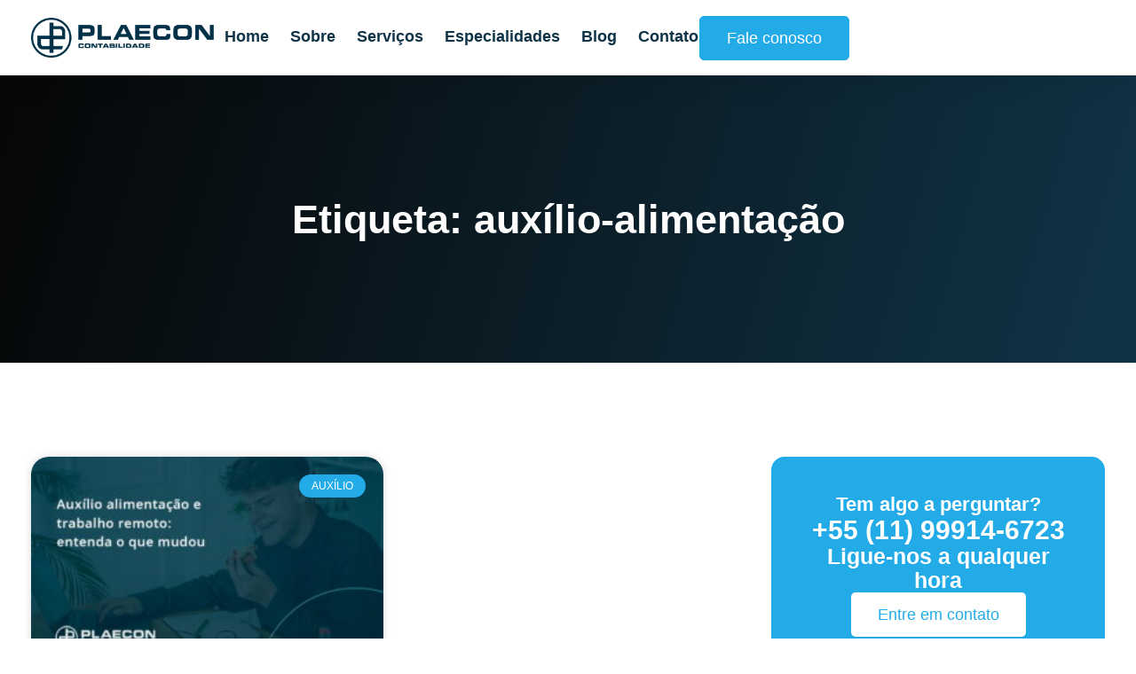

--- FILE ---
content_type: text/html; charset=UTF-8
request_url: https://plaecon.com.br/tags/auxilio-alimentacao/
body_size: 80532
content:
<!DOCTYPE html>
<html lang="pt-BR">
<head><meta charset="UTF-8"><script>if(navigator.userAgent.match(/MSIE|Internet Explorer/i)||navigator.userAgent.match(/Trident\/7\..*?rv:11/i)){var href=document.location.href;if(!href.match(/[?&]nowprocket/)){if(href.indexOf("?")==-1){if(href.indexOf("#")==-1){document.location.href=href+"?nowprocket=1"}else{document.location.href=href.replace("#","?nowprocket=1#")}}else{if(href.indexOf("#")==-1){document.location.href=href+"&nowprocket=1"}else{document.location.href=href.replace("#","&nowprocket=1#")}}}}</script><script>(()=>{class RocketLazyLoadScripts{constructor(){this.v="2.0.4",this.userEvents=["keydown","keyup","mousedown","mouseup","mousemove","mouseover","mouseout","touchmove","touchstart","touchend","touchcancel","wheel","click","dblclick","input"],this.attributeEvents=["onblur","onclick","oncontextmenu","ondblclick","onfocus","onmousedown","onmouseenter","onmouseleave","onmousemove","onmouseout","onmouseover","onmouseup","onmousewheel","onscroll","onsubmit"]}async t(){this.i(),this.o(),/iP(ad|hone)/.test(navigator.userAgent)&&this.h(),this.u(),this.l(this),this.m(),this.k(this),this.p(this),this._(),await Promise.all([this.R(),this.L()]),this.lastBreath=Date.now(),this.S(this),this.P(),this.D(),this.O(),this.M(),await this.C(this.delayedScripts.normal),await this.C(this.delayedScripts.defer),await this.C(this.delayedScripts.async),await this.T(),await this.F(),await this.j(),await this.A(),window.dispatchEvent(new Event("rocket-allScriptsLoaded")),this.everythingLoaded=!0,this.lastTouchEnd&&await new Promise(t=>setTimeout(t,500-Date.now()+this.lastTouchEnd)),this.I(),this.H(),this.U(),this.W()}i(){this.CSPIssue=sessionStorage.getItem("rocketCSPIssue"),document.addEventListener("securitypolicyviolation",t=>{this.CSPIssue||"script-src-elem"!==t.violatedDirective||"data"!==t.blockedURI||(this.CSPIssue=!0,sessionStorage.setItem("rocketCSPIssue",!0))},{isRocket:!0})}o(){window.addEventListener("pageshow",t=>{this.persisted=t.persisted,this.realWindowLoadedFired=!0},{isRocket:!0}),window.addEventListener("pagehide",()=>{this.onFirstUserAction=null},{isRocket:!0})}h(){let t;function e(e){t=e}window.addEventListener("touchstart",e,{isRocket:!0}),window.addEventListener("touchend",function i(o){o.changedTouches[0]&&t.changedTouches[0]&&Math.abs(o.changedTouches[0].pageX-t.changedTouches[0].pageX)<10&&Math.abs(o.changedTouches[0].pageY-t.changedTouches[0].pageY)<10&&o.timeStamp-t.timeStamp<200&&(window.removeEventListener("touchstart",e,{isRocket:!0}),window.removeEventListener("touchend",i,{isRocket:!0}),"INPUT"===o.target.tagName&&"text"===o.target.type||(o.target.dispatchEvent(new TouchEvent("touchend",{target:o.target,bubbles:!0})),o.target.dispatchEvent(new MouseEvent("mouseover",{target:o.target,bubbles:!0})),o.target.dispatchEvent(new PointerEvent("click",{target:o.target,bubbles:!0,cancelable:!0,detail:1,clientX:o.changedTouches[0].clientX,clientY:o.changedTouches[0].clientY})),event.preventDefault()))},{isRocket:!0})}q(t){this.userActionTriggered||("mousemove"!==t.type||this.firstMousemoveIgnored?"keyup"===t.type||"mouseover"===t.type||"mouseout"===t.type||(this.userActionTriggered=!0,this.onFirstUserAction&&this.onFirstUserAction()):this.firstMousemoveIgnored=!0),"click"===t.type&&t.preventDefault(),t.stopPropagation(),t.stopImmediatePropagation(),"touchstart"===this.lastEvent&&"touchend"===t.type&&(this.lastTouchEnd=Date.now()),"click"===t.type&&(this.lastTouchEnd=0),this.lastEvent=t.type,t.composedPath&&t.composedPath()[0].getRootNode()instanceof ShadowRoot&&(t.rocketTarget=t.composedPath()[0]),this.savedUserEvents.push(t)}u(){this.savedUserEvents=[],this.userEventHandler=this.q.bind(this),this.userEvents.forEach(t=>window.addEventListener(t,this.userEventHandler,{passive:!1,isRocket:!0})),document.addEventListener("visibilitychange",this.userEventHandler,{isRocket:!0})}U(){this.userEvents.forEach(t=>window.removeEventListener(t,this.userEventHandler,{passive:!1,isRocket:!0})),document.removeEventListener("visibilitychange",this.userEventHandler,{isRocket:!0}),this.savedUserEvents.forEach(t=>{(t.rocketTarget||t.target).dispatchEvent(new window[t.constructor.name](t.type,t))})}m(){const t="return false",e=Array.from(this.attributeEvents,t=>"data-rocket-"+t),i="["+this.attributeEvents.join("],[")+"]",o="[data-rocket-"+this.attributeEvents.join("],[data-rocket-")+"]",s=(e,i,o)=>{o&&o!==t&&(e.setAttribute("data-rocket-"+i,o),e["rocket"+i]=new Function("event",o),e.setAttribute(i,t))};new MutationObserver(t=>{for(const n of t)"attributes"===n.type&&(n.attributeName.startsWith("data-rocket-")||this.everythingLoaded?n.attributeName.startsWith("data-rocket-")&&this.everythingLoaded&&this.N(n.target,n.attributeName.substring(12)):s(n.target,n.attributeName,n.target.getAttribute(n.attributeName))),"childList"===n.type&&n.addedNodes.forEach(t=>{if(t.nodeType===Node.ELEMENT_NODE)if(this.everythingLoaded)for(const i of[t,...t.querySelectorAll(o)])for(const t of i.getAttributeNames())e.includes(t)&&this.N(i,t.substring(12));else for(const e of[t,...t.querySelectorAll(i)])for(const t of e.getAttributeNames())this.attributeEvents.includes(t)&&s(e,t,e.getAttribute(t))})}).observe(document,{subtree:!0,childList:!0,attributeFilter:[...this.attributeEvents,...e]})}I(){this.attributeEvents.forEach(t=>{document.querySelectorAll("[data-rocket-"+t+"]").forEach(e=>{this.N(e,t)})})}N(t,e){const i=t.getAttribute("data-rocket-"+e);i&&(t.setAttribute(e,i),t.removeAttribute("data-rocket-"+e))}k(t){Object.defineProperty(HTMLElement.prototype,"onclick",{get(){return this.rocketonclick||null},set(e){this.rocketonclick=e,this.setAttribute(t.everythingLoaded?"onclick":"data-rocket-onclick","this.rocketonclick(event)")}})}S(t){function e(e,i){let o=e[i];e[i]=null,Object.defineProperty(e,i,{get:()=>o,set(s){t.everythingLoaded?o=s:e["rocket"+i]=o=s}})}e(document,"onreadystatechange"),e(window,"onload"),e(window,"onpageshow");try{Object.defineProperty(document,"readyState",{get:()=>t.rocketReadyState,set(e){t.rocketReadyState=e},configurable:!0}),document.readyState="loading"}catch(t){console.log("WPRocket DJE readyState conflict, bypassing")}}l(t){this.originalAddEventListener=EventTarget.prototype.addEventListener,this.originalRemoveEventListener=EventTarget.prototype.removeEventListener,this.savedEventListeners=[],EventTarget.prototype.addEventListener=function(e,i,o){o&&o.isRocket||!t.B(e,this)&&!t.userEvents.includes(e)||t.B(e,this)&&!t.userActionTriggered||e.startsWith("rocket-")||t.everythingLoaded?t.originalAddEventListener.call(this,e,i,o):(t.savedEventListeners.push({target:this,remove:!1,type:e,func:i,options:o}),"mouseenter"!==e&&"mouseleave"!==e||t.originalAddEventListener.call(this,e,t.savedUserEvents.push,o))},EventTarget.prototype.removeEventListener=function(e,i,o){o&&o.isRocket||!t.B(e,this)&&!t.userEvents.includes(e)||t.B(e,this)&&!t.userActionTriggered||e.startsWith("rocket-")||t.everythingLoaded?t.originalRemoveEventListener.call(this,e,i,o):t.savedEventListeners.push({target:this,remove:!0,type:e,func:i,options:o})}}J(t,e){this.savedEventListeners=this.savedEventListeners.filter(i=>{let o=i.type,s=i.target||window;return e!==o||t!==s||(this.B(o,s)&&(i.type="rocket-"+o),this.$(i),!1)})}H(){EventTarget.prototype.addEventListener=this.originalAddEventListener,EventTarget.prototype.removeEventListener=this.originalRemoveEventListener,this.savedEventListeners.forEach(t=>this.$(t))}$(t){t.remove?this.originalRemoveEventListener.call(t.target,t.type,t.func,t.options):this.originalAddEventListener.call(t.target,t.type,t.func,t.options)}p(t){let e;function i(e){return t.everythingLoaded?e:e.split(" ").map(t=>"load"===t||t.startsWith("load.")?"rocket-jquery-load":t).join(" ")}function o(o){function s(e){const s=o.fn[e];o.fn[e]=o.fn.init.prototype[e]=function(){return this[0]===window&&t.userActionTriggered&&("string"==typeof arguments[0]||arguments[0]instanceof String?arguments[0]=i(arguments[0]):"object"==typeof arguments[0]&&Object.keys(arguments[0]).forEach(t=>{const e=arguments[0][t];delete arguments[0][t],arguments[0][i(t)]=e})),s.apply(this,arguments),this}}if(o&&o.fn&&!t.allJQueries.includes(o)){const e={DOMContentLoaded:[],"rocket-DOMContentLoaded":[]};for(const t in e)document.addEventListener(t,()=>{e[t].forEach(t=>t())},{isRocket:!0});o.fn.ready=o.fn.init.prototype.ready=function(i){function s(){parseInt(o.fn.jquery)>2?setTimeout(()=>i.bind(document)(o)):i.bind(document)(o)}return"function"==typeof i&&(t.realDomReadyFired?!t.userActionTriggered||t.fauxDomReadyFired?s():e["rocket-DOMContentLoaded"].push(s):e.DOMContentLoaded.push(s)),o([])},s("on"),s("one"),s("off"),t.allJQueries.push(o)}e=o}t.allJQueries=[],o(window.jQuery),Object.defineProperty(window,"jQuery",{get:()=>e,set(t){o(t)}})}P(){const t=new Map;document.write=document.writeln=function(e){const i=document.currentScript,o=document.createRange(),s=i.parentElement;let n=t.get(i);void 0===n&&(n=i.nextSibling,t.set(i,n));const c=document.createDocumentFragment();o.setStart(c,0),c.appendChild(o.createContextualFragment(e)),s.insertBefore(c,n)}}async R(){return new Promise(t=>{this.userActionTriggered?t():this.onFirstUserAction=t})}async L(){return new Promise(t=>{document.addEventListener("DOMContentLoaded",()=>{this.realDomReadyFired=!0,t()},{isRocket:!0})})}async j(){return this.realWindowLoadedFired?Promise.resolve():new Promise(t=>{window.addEventListener("load",t,{isRocket:!0})})}M(){this.pendingScripts=[];this.scriptsMutationObserver=new MutationObserver(t=>{for(const e of t)e.addedNodes.forEach(t=>{"SCRIPT"!==t.tagName||t.noModule||t.isWPRocket||this.pendingScripts.push({script:t,promise:new Promise(e=>{const i=()=>{const i=this.pendingScripts.findIndex(e=>e.script===t);i>=0&&this.pendingScripts.splice(i,1),e()};t.addEventListener("load",i,{isRocket:!0}),t.addEventListener("error",i,{isRocket:!0}),setTimeout(i,1e3)})})})}),this.scriptsMutationObserver.observe(document,{childList:!0,subtree:!0})}async F(){await this.X(),this.pendingScripts.length?(await this.pendingScripts[0].promise,await this.F()):this.scriptsMutationObserver.disconnect()}D(){this.delayedScripts={normal:[],async:[],defer:[]},document.querySelectorAll("script[type$=rocketlazyloadscript]").forEach(t=>{t.hasAttribute("data-rocket-src")?t.hasAttribute("async")&&!1!==t.async?this.delayedScripts.async.push(t):t.hasAttribute("defer")&&!1!==t.defer||"module"===t.getAttribute("data-rocket-type")?this.delayedScripts.defer.push(t):this.delayedScripts.normal.push(t):this.delayedScripts.normal.push(t)})}async _(){await this.L();let t=[];document.querySelectorAll("script[type$=rocketlazyloadscript][data-rocket-src]").forEach(e=>{let i=e.getAttribute("data-rocket-src");if(i&&!i.startsWith("data:")){i.startsWith("//")&&(i=location.protocol+i);try{const o=new URL(i).origin;o!==location.origin&&t.push({src:o,crossOrigin:e.crossOrigin||"module"===e.getAttribute("data-rocket-type")})}catch(t){}}}),t=[...new Map(t.map(t=>[JSON.stringify(t),t])).values()],this.Y(t,"preconnect")}async G(t){if(await this.K(),!0!==t.noModule||!("noModule"in HTMLScriptElement.prototype))return new Promise(e=>{let i;function o(){(i||t).setAttribute("data-rocket-status","executed"),e()}try{if(navigator.userAgent.includes("Firefox/")||""===navigator.vendor||this.CSPIssue)i=document.createElement("script"),[...t.attributes].forEach(t=>{let e=t.nodeName;"type"!==e&&("data-rocket-type"===e&&(e="type"),"data-rocket-src"===e&&(e="src"),i.setAttribute(e,t.nodeValue))}),t.text&&(i.text=t.text),t.nonce&&(i.nonce=t.nonce),i.hasAttribute("src")?(i.addEventListener("load",o,{isRocket:!0}),i.addEventListener("error",()=>{i.setAttribute("data-rocket-status","failed-network"),e()},{isRocket:!0}),setTimeout(()=>{i.isConnected||e()},1)):(i.text=t.text,o()),i.isWPRocket=!0,t.parentNode.replaceChild(i,t);else{const i=t.getAttribute("data-rocket-type"),s=t.getAttribute("data-rocket-src");i?(t.type=i,t.removeAttribute("data-rocket-type")):t.removeAttribute("type"),t.addEventListener("load",o,{isRocket:!0}),t.addEventListener("error",i=>{this.CSPIssue&&i.target.src.startsWith("data:")?(console.log("WPRocket: CSP fallback activated"),t.removeAttribute("src"),this.G(t).then(e)):(t.setAttribute("data-rocket-status","failed-network"),e())},{isRocket:!0}),s?(t.fetchPriority="high",t.removeAttribute("data-rocket-src"),t.src=s):t.src="data:text/javascript;base64,"+window.btoa(unescape(encodeURIComponent(t.text)))}}catch(i){t.setAttribute("data-rocket-status","failed-transform"),e()}});t.setAttribute("data-rocket-status","skipped")}async C(t){const e=t.shift();return e?(e.isConnected&&await this.G(e),this.C(t)):Promise.resolve()}O(){this.Y([...this.delayedScripts.normal,...this.delayedScripts.defer,...this.delayedScripts.async],"preload")}Y(t,e){this.trash=this.trash||[];let i=!0;var o=document.createDocumentFragment();t.forEach(t=>{const s=t.getAttribute&&t.getAttribute("data-rocket-src")||t.src;if(s&&!s.startsWith("data:")){const n=document.createElement("link");n.href=s,n.rel=e,"preconnect"!==e&&(n.as="script",n.fetchPriority=i?"high":"low"),t.getAttribute&&"module"===t.getAttribute("data-rocket-type")&&(n.crossOrigin=!0),t.crossOrigin&&(n.crossOrigin=t.crossOrigin),t.integrity&&(n.integrity=t.integrity),t.nonce&&(n.nonce=t.nonce),o.appendChild(n),this.trash.push(n),i=!1}}),document.head.appendChild(o)}W(){this.trash.forEach(t=>t.remove())}async T(){try{document.readyState="interactive"}catch(t){}this.fauxDomReadyFired=!0;try{await this.K(),this.J(document,"readystatechange"),document.dispatchEvent(new Event("rocket-readystatechange")),await this.K(),document.rocketonreadystatechange&&document.rocketonreadystatechange(),await this.K(),this.J(document,"DOMContentLoaded"),document.dispatchEvent(new Event("rocket-DOMContentLoaded")),await this.K(),this.J(window,"DOMContentLoaded"),window.dispatchEvent(new Event("rocket-DOMContentLoaded"))}catch(t){console.error(t)}}async A(){try{document.readyState="complete"}catch(t){}try{await this.K(),this.J(document,"readystatechange"),document.dispatchEvent(new Event("rocket-readystatechange")),await this.K(),document.rocketonreadystatechange&&document.rocketonreadystatechange(),await this.K(),this.J(window,"load"),window.dispatchEvent(new Event("rocket-load")),await this.K(),window.rocketonload&&window.rocketonload(),await this.K(),this.allJQueries.forEach(t=>t(window).trigger("rocket-jquery-load")),await this.K(),this.J(window,"pageshow");const t=new Event("rocket-pageshow");t.persisted=this.persisted,window.dispatchEvent(t),await this.K(),window.rocketonpageshow&&window.rocketonpageshow({persisted:this.persisted})}catch(t){console.error(t)}}async K(){Date.now()-this.lastBreath>45&&(await this.X(),this.lastBreath=Date.now())}async X(){return document.hidden?new Promise(t=>setTimeout(t)):new Promise(t=>requestAnimationFrame(t))}B(t,e){return e===document&&"readystatechange"===t||(e===document&&"DOMContentLoaded"===t||(e===window&&"DOMContentLoaded"===t||(e===window&&"load"===t||e===window&&"pageshow"===t)))}static run(){(new RocketLazyLoadScripts).t()}}RocketLazyLoadScripts.run()})();</script>
	
	<meta name='robots' content='index, follow, max-image-preview:large, max-snippet:-1, max-video-preview:-1' />

            <script data-no-defer="1" data-ezscrex="false" data-cfasync="false" data-pagespeed-no-defer data-cookieconsent="ignore">
                var ctPublicFunctions = {"_ajax_nonce":"6a86e41488","_rest_nonce":"516d69be38","_ajax_url":"\/wp-admin\/admin-ajax.php","_rest_url":"https:\/\/plaecon.com.br\/wp-json\/","data__cookies_type":"none","data__ajax_type":"admin_ajax","data__bot_detector_enabled":"1","data__frontend_data_log_enabled":1,"cookiePrefix":"","wprocket_detected":true,"host_url":"plaecon.com.br","text__ee_click_to_select":"Click to select the whole data","text__ee_original_email":"The complete one is","text__ee_got_it":"Got it","text__ee_blocked":"Blocked","text__ee_cannot_connect":"Cannot connect","text__ee_cannot_decode":"Can not decode email. Unknown reason","text__ee_email_decoder":"CleanTalk email decoder","text__ee_wait_for_decoding":"The magic is on the way!","text__ee_decoding_process":"Please wait a few seconds while we decode the contact data."}
            </script>
        
            <script data-no-defer="1" data-ezscrex="false" data-cfasync="false" data-pagespeed-no-defer data-cookieconsent="ignore">
                var ctPublic = {"_ajax_nonce":"6a86e41488","settings__forms__check_internal":"0","settings__forms__check_external":"0","settings__forms__force_protection":"0","settings__forms__search_test":"1","settings__forms__wc_add_to_cart":"0","settings__data__bot_detector_enabled":"1","settings__sfw__anti_crawler":0,"blog_home":"https:\/\/plaecon.com.br\/","pixel__setting":"3","pixel__enabled":true,"pixel__url":null,"data__email_check_before_post":"1","data__email_check_exist_post":"1","data__cookies_type":"none","data__key_is_ok":true,"data__visible_fields_required":true,"wl_brandname":"Anti-Spam by CleanTalk","wl_brandname_short":"CleanTalk","ct_checkjs_key":"d9b8ae0c69caed4e54faee652304d46ed78c1a7d93087930721286852654f147","emailEncoderPassKey":"0730143409b993090b1b5bc9a962e460","bot_detector_forms_excluded":"W10=","advancedCacheExists":true,"varnishCacheExists":false,"wc_ajax_add_to_cart":false}
            </script>
        <meta name="viewport" content="width=device-width, initial-scale=1">
	<!-- This site is optimized with the Yoast SEO plugin v26.8 - https://yoast.com/product/yoast-seo-wordpress/ -->
	<title>auxílio-alimentação - Contabilidade em Moema - SP</title>
<link data-rocket-preload as="style" href="https://fonts.googleapis.com/css?family=Montserrat%3A100%2C100italic%2C200%2C200italic%2C300%2C300italic%2Cregular%2Citalic%2C500%2C500italic%2C600%2C600italic%2C700%2C700italic%2C800%2C800italic%2C900%2C900italic%7CSource%20Sans%20Pro%3A200%2C200italic%2C300%2C300italic%2Cregular%2Citalic%2C600%2C600italic%2C700%2C700italic%2C900%2C900italic&#038;display=swap" rel="preload">
<link href="https://fonts.googleapis.com/css?family=Montserrat%3A100%2C100italic%2C200%2C200italic%2C300%2C300italic%2Cregular%2Citalic%2C500%2C500italic%2C600%2C600italic%2C700%2C700italic%2C800%2C800italic%2C900%2C900italic%7CSource%20Sans%20Pro%3A200%2C200italic%2C300%2C300italic%2Cregular%2Citalic%2C600%2C600italic%2C700%2C700italic%2C900%2C900italic&#038;display=swap" media="print" onload="this.media=&#039;all&#039;" rel="stylesheet">
<noscript><link rel="stylesheet" href="https://fonts.googleapis.com/css?family=Montserrat%3A100%2C100italic%2C200%2C200italic%2C300%2C300italic%2Cregular%2Citalic%2C500%2C500italic%2C600%2C600italic%2C700%2C700italic%2C800%2C800italic%2C900%2C900italic%7CSource%20Sans%20Pro%3A200%2C200italic%2C300%2C300italic%2Cregular%2Citalic%2C600%2C600italic%2C700%2C700italic%2C900%2C900italic&#038;display=swap"></noscript>
<link crossorigin data-rocket-preload as="font" href="https://fonts.gstatic.com/s/montserrat/v31/JTUSjIg1_i6t8kCHKm459Wlhyw.woff2" rel="preload">
<link crossorigin data-rocket-preload as="font" href="https://fonts.gstatic.com/s/sourcesanspro/v23/6xK3dSBYKcSV-LCoeQqfX1RYOo3qOK7l.woff2" rel="preload">
<link crossorigin data-rocket-preload as="font" href="https://webapp399927.ip-45-56-121-6.cloudezapp.io/wp-content/uploads/elementor/google-fonts/fonts/exo-4uaoretfpbisc36j.woff2" rel="preload">
<link crossorigin data-rocket-preload as="font" href="https://webapp399927.ip-45-56-121-6.cloudezapp.io/wp-content/uploads/elementor/google-fonts/fonts/albertsans-i7doifdwyjgaamftzd_qa1zbyfc.woff2" rel="preload">
<link crossorigin data-rocket-preload as="font" href="https://webapp399927.ip-45-56-121-6.cloudezapp.io/wp-content/uploads/elementor/google-fonts/fonts/roboto-kfo7cnqeu92fr1me7ksn66agldtyluama3yuba.woff2" rel="preload">
<link crossorigin data-rocket-preload as="font" href="https://webapp399927.ip-45-56-121-6.cloudezapp.io/wp-content/uploads/elementor/google-fonts/fonts/montserrat-jtusjig1_i6t8kchkm459wlhyw.woff2" rel="preload">
<link crossorigin data-rocket-preload as="font" href="https://plaecon.com.br/wp-content/plugins/elementskit-lite/modules/elementskit-icon-pack/assets/fonts/elementskit.woff?itek3h" rel="preload">
<style id="wpr-usedcss">img:is([sizes=auto i],[sizes^="auto," i]){contain-intrinsic-size:3000px 1500px}img.emoji{display:inline!important;border:none!important;box-shadow:none!important;height:1em!important;width:1em!important;margin:0 .07em!important;vertical-align:-.1em!important;background:0 0!important;padding:0!important}:where(.wp-block-button__link){border-radius:9999px;box-shadow:none;padding:calc(.667em + 2px) calc(1.333em + 2px);text-decoration:none}:root :where(.wp-block-button .wp-block-button__link.is-style-outline),:root :where(.wp-block-button.is-style-outline>.wp-block-button__link){border:2px solid;padding:.667em 1.333em}:root :where(.wp-block-button .wp-block-button__link.is-style-outline:not(.has-text-color)),:root :where(.wp-block-button.is-style-outline>.wp-block-button__link:not(.has-text-color)){color:currentColor}:root :where(.wp-block-button .wp-block-button__link.is-style-outline:not(.has-background)),:root :where(.wp-block-button.is-style-outline>.wp-block-button__link:not(.has-background)){background-color:initial;background-image:none}:where(.wp-block-calendar table:not(.has-background) th){background:#ddd}:where(.wp-block-columns){margin-bottom:1.75em}:where(.wp-block-columns.has-background){padding:1.25em 2.375em}:where(.wp-block-post-comments input[type=submit]){border:none}:where(.wp-block-cover-image:not(.has-text-color)),:where(.wp-block-cover:not(.has-text-color)){color:#fff}:where(.wp-block-cover-image.is-light:not(.has-text-color)),:where(.wp-block-cover.is-light:not(.has-text-color)){color:#000}:root :where(.wp-block-cover h1:not(.has-text-color)),:root :where(.wp-block-cover h2:not(.has-text-color)),:root :where(.wp-block-cover h3:not(.has-text-color)),:root :where(.wp-block-cover h4:not(.has-text-color)),:root :where(.wp-block-cover h5:not(.has-text-color)),:root :where(.wp-block-cover h6:not(.has-text-color)),:root :where(.wp-block-cover p:not(.has-text-color)){color:inherit}:where(.wp-block-file){margin-bottom:1.5em}:where(.wp-block-file__button){border-radius:2em;display:inline-block;padding:.5em 1em}:where(.wp-block-file__button):is(a):active,:where(.wp-block-file__button):is(a):focus,:where(.wp-block-file__button):is(a):hover,:where(.wp-block-file__button):is(a):visited{box-shadow:none;color:#fff;opacity:.85;text-decoration:none}:where(.wp-block-group.wp-block-group-is-layout-constrained){position:relative}:root :where(.wp-block-image.is-style-rounded img,.wp-block-image .is-style-rounded img){border-radius:9999px}:where(.wp-block-latest-comments:not([style*=line-height] .wp-block-latest-comments__comment)){line-height:1.1}:where(.wp-block-latest-comments:not([style*=line-height] .wp-block-latest-comments__comment-excerpt p)){line-height:1.8}:root :where(.wp-block-latest-posts.is-grid){padding:0}:root :where(.wp-block-latest-posts.wp-block-latest-posts__list){padding-left:0}ol,ul{box-sizing:border-box}:root :where(.wp-block-list.has-background){padding:1.25em 2.375em}:where(.wp-block-navigation.has-background .wp-block-navigation-item a:not(.wp-element-button)),:where(.wp-block-navigation.has-background .wp-block-navigation-submenu a:not(.wp-element-button)){padding:.5em 1em}:where(.wp-block-navigation .wp-block-navigation__submenu-container .wp-block-navigation-item a:not(.wp-element-button)),:where(.wp-block-navigation .wp-block-navigation__submenu-container .wp-block-navigation-submenu a:not(.wp-element-button)),:where(.wp-block-navigation .wp-block-navigation__submenu-container .wp-block-navigation-submenu button.wp-block-navigation-item__content),:where(.wp-block-navigation .wp-block-navigation__submenu-container .wp-block-pages-list__item button.wp-block-navigation-item__content){padding:.5em 1em}:root :where(p.has-background){padding:1.25em 2.375em}:where(p.has-text-color:not(.has-link-color)) a{color:inherit}:where(.wp-block-post-comments-form) input:not([type=submit]),:where(.wp-block-post-comments-form) textarea{border:1px solid #949494;font-family:inherit;font-size:1em}:where(.wp-block-post-comments-form) input:where(:not([type=submit]):not([type=checkbox])),:where(.wp-block-post-comments-form) textarea{padding:calc(.667em + 2px)}:where(.wp-block-post-excerpt){box-sizing:border-box;margin-bottom:var(--wp--style--block-gap);margin-top:var(--wp--style--block-gap)}:where(.wp-block-preformatted.has-background){padding:1.25em 2.375em}:where(.wp-block-search__button){border:1px solid #ccc;padding:6px 10px}:where(.wp-block-search__input){font-family:inherit;font-size:inherit;font-style:inherit;font-weight:inherit;letter-spacing:inherit;line-height:inherit;text-transform:inherit}:where(.wp-block-search__button-inside .wp-block-search__inside-wrapper){border:1px solid #949494;box-sizing:border-box;padding:4px}:where(.wp-block-search__button-inside .wp-block-search__inside-wrapper) .wp-block-search__input{border:none;border-radius:0;padding:0 4px}:where(.wp-block-search__button-inside .wp-block-search__inside-wrapper) .wp-block-search__input:focus{outline:0}:where(.wp-block-search__button-inside .wp-block-search__inside-wrapper) :where(.wp-block-search__button){padding:4px 8px}:root :where(.wp-block-separator.is-style-dots){height:auto;line-height:1;text-align:center}:root :where(.wp-block-separator.is-style-dots):before{color:currentColor;content:"···";font-family:serif;font-size:1.5em;letter-spacing:2em;padding-left:2em}:root :where(.wp-block-site-logo.is-style-rounded){border-radius:9999px}:where(.wp-block-social-links:not(.is-style-logos-only)) .wp-social-link{background-color:#f0f0f0;color:#444}:where(.wp-block-social-links:not(.is-style-logos-only)) .wp-social-link-amazon{background-color:#f90;color:#fff}:where(.wp-block-social-links:not(.is-style-logos-only)) .wp-social-link-bandcamp{background-color:#1ea0c3;color:#fff}:where(.wp-block-social-links:not(.is-style-logos-only)) .wp-social-link-behance{background-color:#0757fe;color:#fff}:where(.wp-block-social-links:not(.is-style-logos-only)) .wp-social-link-bluesky{background-color:#0a7aff;color:#fff}:where(.wp-block-social-links:not(.is-style-logos-only)) .wp-social-link-codepen{background-color:#1e1f26;color:#fff}:where(.wp-block-social-links:not(.is-style-logos-only)) .wp-social-link-deviantart{background-color:#02e49b;color:#fff}:where(.wp-block-social-links:not(.is-style-logos-only)) .wp-social-link-discord{background-color:#5865f2;color:#fff}:where(.wp-block-social-links:not(.is-style-logos-only)) .wp-social-link-dribbble{background-color:#e94c89;color:#fff}:where(.wp-block-social-links:not(.is-style-logos-only)) .wp-social-link-dropbox{background-color:#4280ff;color:#fff}:where(.wp-block-social-links:not(.is-style-logos-only)) .wp-social-link-etsy{background-color:#f45800;color:#fff}:where(.wp-block-social-links:not(.is-style-logos-only)) .wp-social-link-facebook{background-color:#0866ff;color:#fff}:where(.wp-block-social-links:not(.is-style-logos-only)) .wp-social-link-fivehundredpx{background-color:#000;color:#fff}:where(.wp-block-social-links:not(.is-style-logos-only)) .wp-social-link-flickr{background-color:#0461dd;color:#fff}:where(.wp-block-social-links:not(.is-style-logos-only)) .wp-social-link-foursquare{background-color:#e65678;color:#fff}:where(.wp-block-social-links:not(.is-style-logos-only)) .wp-social-link-github{background-color:#24292d;color:#fff}:where(.wp-block-social-links:not(.is-style-logos-only)) .wp-social-link-goodreads{background-color:#eceadd;color:#382110}:where(.wp-block-social-links:not(.is-style-logos-only)) .wp-social-link-google{background-color:#ea4434;color:#fff}:where(.wp-block-social-links:not(.is-style-logos-only)) .wp-social-link-gravatar{background-color:#1d4fc4;color:#fff}:where(.wp-block-social-links:not(.is-style-logos-only)) .wp-social-link-instagram{background-color:#f00075;color:#fff}:where(.wp-block-social-links:not(.is-style-logos-only)) .wp-social-link-lastfm{background-color:#e21b24;color:#fff}:where(.wp-block-social-links:not(.is-style-logos-only)) .wp-social-link-linkedin{background-color:#0d66c2;color:#fff}:where(.wp-block-social-links:not(.is-style-logos-only)) .wp-social-link-mastodon{background-color:#3288d4;color:#fff}:where(.wp-block-social-links:not(.is-style-logos-only)) .wp-social-link-medium{background-color:#000;color:#fff}:where(.wp-block-social-links:not(.is-style-logos-only)) .wp-social-link-meetup{background-color:#f6405f;color:#fff}:where(.wp-block-social-links:not(.is-style-logos-only)) .wp-social-link-patreon{background-color:#000;color:#fff}:where(.wp-block-social-links:not(.is-style-logos-only)) .wp-social-link-pinterest{background-color:#e60122;color:#fff}:where(.wp-block-social-links:not(.is-style-logos-only)) .wp-social-link-pocket{background-color:#ef4155;color:#fff}:where(.wp-block-social-links:not(.is-style-logos-only)) .wp-social-link-reddit{background-color:#ff4500;color:#fff}:where(.wp-block-social-links:not(.is-style-logos-only)) .wp-social-link-skype{background-color:#0478d7;color:#fff}:where(.wp-block-social-links:not(.is-style-logos-only)) .wp-social-link-snapchat{background-color:#fefc00;color:#fff;stroke:#000}:where(.wp-block-social-links:not(.is-style-logos-only)) .wp-social-link-soundcloud{background-color:#ff5600;color:#fff}:where(.wp-block-social-links:not(.is-style-logos-only)) .wp-social-link-spotify{background-color:#1bd760;color:#fff}:where(.wp-block-social-links:not(.is-style-logos-only)) .wp-social-link-telegram{background-color:#2aabee;color:#fff}:where(.wp-block-social-links:not(.is-style-logos-only)) .wp-social-link-threads{background-color:#000;color:#fff}:where(.wp-block-social-links:not(.is-style-logos-only)) .wp-social-link-tiktok{background-color:#000;color:#fff}:where(.wp-block-social-links:not(.is-style-logos-only)) .wp-social-link-tumblr{background-color:#011835;color:#fff}:where(.wp-block-social-links:not(.is-style-logos-only)) .wp-social-link-twitch{background-color:#6440a4;color:#fff}:where(.wp-block-social-links:not(.is-style-logos-only)) .wp-social-link-twitter{background-color:#1da1f2;color:#fff}:where(.wp-block-social-links:not(.is-style-logos-only)) .wp-social-link-vimeo{background-color:#1eb7ea;color:#fff}:where(.wp-block-social-links:not(.is-style-logos-only)) .wp-social-link-vk{background-color:#4680c2;color:#fff}:where(.wp-block-social-links:not(.is-style-logos-only)) .wp-social-link-wordpress{background-color:#3499cd;color:#fff}:where(.wp-block-social-links:not(.is-style-logos-only)) .wp-social-link-whatsapp{background-color:#25d366;color:#fff}:where(.wp-block-social-links:not(.is-style-logos-only)) .wp-social-link-x{background-color:#000;color:#fff}:where(.wp-block-social-links:not(.is-style-logos-only)) .wp-social-link-yelp{background-color:#d32422;color:#fff}:where(.wp-block-social-links:not(.is-style-logos-only)) .wp-social-link-youtube{background-color:red;color:#fff}:where(.wp-block-social-links.is-style-logos-only) .wp-social-link{background:0 0}:where(.wp-block-social-links.is-style-logos-only) .wp-social-link svg{height:1.25em;width:1.25em}:where(.wp-block-social-links.is-style-logos-only) .wp-social-link-amazon{color:#f90}:where(.wp-block-social-links.is-style-logos-only) .wp-social-link-bandcamp{color:#1ea0c3}:where(.wp-block-social-links.is-style-logos-only) .wp-social-link-behance{color:#0757fe}:where(.wp-block-social-links.is-style-logos-only) .wp-social-link-bluesky{color:#0a7aff}:where(.wp-block-social-links.is-style-logos-only) .wp-social-link-codepen{color:#1e1f26}:where(.wp-block-social-links.is-style-logos-only) .wp-social-link-deviantart{color:#02e49b}:where(.wp-block-social-links.is-style-logos-only) .wp-social-link-discord{color:#5865f2}:where(.wp-block-social-links.is-style-logos-only) .wp-social-link-dribbble{color:#e94c89}:where(.wp-block-social-links.is-style-logos-only) .wp-social-link-dropbox{color:#4280ff}:where(.wp-block-social-links.is-style-logos-only) .wp-social-link-etsy{color:#f45800}:where(.wp-block-social-links.is-style-logos-only) .wp-social-link-facebook{color:#0866ff}:where(.wp-block-social-links.is-style-logos-only) .wp-social-link-fivehundredpx{color:#000}:where(.wp-block-social-links.is-style-logos-only) .wp-social-link-flickr{color:#0461dd}:where(.wp-block-social-links.is-style-logos-only) .wp-social-link-foursquare{color:#e65678}:where(.wp-block-social-links.is-style-logos-only) .wp-social-link-github{color:#24292d}:where(.wp-block-social-links.is-style-logos-only) .wp-social-link-goodreads{color:#382110}:where(.wp-block-social-links.is-style-logos-only) .wp-social-link-google{color:#ea4434}:where(.wp-block-social-links.is-style-logos-only) .wp-social-link-gravatar{color:#1d4fc4}:where(.wp-block-social-links.is-style-logos-only) .wp-social-link-instagram{color:#f00075}:where(.wp-block-social-links.is-style-logos-only) .wp-social-link-lastfm{color:#e21b24}:where(.wp-block-social-links.is-style-logos-only) .wp-social-link-linkedin{color:#0d66c2}:where(.wp-block-social-links.is-style-logos-only) .wp-social-link-mastodon{color:#3288d4}:where(.wp-block-social-links.is-style-logos-only) .wp-social-link-medium{color:#000}:where(.wp-block-social-links.is-style-logos-only) .wp-social-link-meetup{color:#f6405f}:where(.wp-block-social-links.is-style-logos-only) .wp-social-link-patreon{color:#000}:where(.wp-block-social-links.is-style-logos-only) .wp-social-link-pinterest{color:#e60122}:where(.wp-block-social-links.is-style-logos-only) .wp-social-link-pocket{color:#ef4155}:where(.wp-block-social-links.is-style-logos-only) .wp-social-link-reddit{color:#ff4500}:where(.wp-block-social-links.is-style-logos-only) .wp-social-link-skype{color:#0478d7}:where(.wp-block-social-links.is-style-logos-only) .wp-social-link-snapchat{color:#fff;stroke:#000}:where(.wp-block-social-links.is-style-logos-only) .wp-social-link-soundcloud{color:#ff5600}:where(.wp-block-social-links.is-style-logos-only) .wp-social-link-spotify{color:#1bd760}:where(.wp-block-social-links.is-style-logos-only) .wp-social-link-telegram{color:#2aabee}:where(.wp-block-social-links.is-style-logos-only) .wp-social-link-threads{color:#000}:where(.wp-block-social-links.is-style-logos-only) .wp-social-link-tiktok{color:#000}:where(.wp-block-social-links.is-style-logos-only) .wp-social-link-tumblr{color:#011835}:where(.wp-block-social-links.is-style-logos-only) .wp-social-link-twitch{color:#6440a4}:where(.wp-block-social-links.is-style-logos-only) .wp-social-link-twitter{color:#1da1f2}:where(.wp-block-social-links.is-style-logos-only) .wp-social-link-vimeo{color:#1eb7ea}:where(.wp-block-social-links.is-style-logos-only) .wp-social-link-vk{color:#4680c2}:where(.wp-block-social-links.is-style-logos-only) .wp-social-link-whatsapp{color:#25d366}:where(.wp-block-social-links.is-style-logos-only) .wp-social-link-wordpress{color:#3499cd}:where(.wp-block-social-links.is-style-logos-only) .wp-social-link-x{color:#000}:where(.wp-block-social-links.is-style-logos-only) .wp-social-link-yelp{color:#d32422}:where(.wp-block-social-links.is-style-logos-only) .wp-social-link-youtube{color:red}:root :where(.wp-block-social-links .wp-social-link a){padding:.25em}:root :where(.wp-block-social-links.is-style-logos-only .wp-social-link a){padding:0}:root :where(.wp-block-social-links.is-style-pill-shape .wp-social-link a){padding-left:.6666666667em;padding-right:.6666666667em}:root :where(.wp-block-tag-cloud.is-style-outline){display:flex;flex-wrap:wrap;gap:1ch}:root :where(.wp-block-tag-cloud.is-style-outline a){border:1px solid;font-size:unset!important;margin-right:0;padding:1ch 2ch;text-decoration:none!important}:root :where(.wp-block-table-of-contents){box-sizing:border-box}:where(.wp-block-term-description){box-sizing:border-box;margin-bottom:var(--wp--style--block-gap);margin-top:var(--wp--style--block-gap)}:where(pre.wp-block-verse){font-family:inherit}:root{--wp--preset--font-size--normal:16px;--wp--preset--font-size--huge:42px}.screen-reader-text{border:0;clip-path:inset(50%);height:1px;margin:-1px;overflow:hidden;padding:0;position:absolute;width:1px;word-wrap:normal!important}.screen-reader-text:focus{background-color:#ddd;clip-path:none;color:#444;display:block;font-size:1em;height:auto;left:5px;line-height:normal;padding:15px 23px 14px;text-decoration:none;top:5px;width:auto;z-index:100000}html :where(.has-border-color){border-style:solid}html :where([style*=border-top-color]){border-top-style:solid}html :where([style*=border-right-color]){border-right-style:solid}html :where([style*=border-bottom-color]){border-bottom-style:solid}html :where([style*=border-left-color]){border-left-style:solid}html :where([style*=border-width]){border-style:solid}html :where([style*=border-top-width]){border-top-style:solid}html :where([style*=border-right-width]){border-right-style:solid}html :where([style*=border-bottom-width]){border-bottom-style:solid}html :where([style*=border-left-width]){border-left-style:solid}html :where(img[class*=wp-image-]){height:auto;max-width:100%}:where(figure){margin:0 0 1em}html :where(.is-position-sticky){--wp-admin--admin-bar--position-offset:var(--wp-admin--admin-bar--height,0px)}@media screen and (max-width:600px){html :where(.is-position-sticky){--wp-admin--admin-bar--position-offset:0px}}.wp-block-joinchat-button{border:none!important;text-align:center}.wp-block-joinchat-button figure{display:table;margin:0 auto;padding:0}.wp-block-joinchat-button figcaption{font:normal normal 400 .6em/2em var(--wp--preset--font-family--system-font,sans-serif);margin:0;padding:0}.wp-block-joinchat-button .joinchat-button__qr{background-color:#fff;border:6px solid #25d366;border-radius:30px;box-sizing:content-box;display:block;height:200px;margin:auto;overflow:hidden;padding:10px;width:200px}.wp-block-joinchat-button .joinchat-button__qr canvas,.wp-block-joinchat-button .joinchat-button__qr img{display:block;margin:auto}@media (max-width:480px),(orientation:landscape)and (max-height:480px){.wp-block-joinchat-button figure{display:none}}a:has(>.jet-engine-lightbox-icon):before{display:none}:root{--wp--preset--aspect-ratio--square:1;--wp--preset--aspect-ratio--4-3:4/3;--wp--preset--aspect-ratio--3-4:3/4;--wp--preset--aspect-ratio--3-2:3/2;--wp--preset--aspect-ratio--2-3:2/3;--wp--preset--aspect-ratio--16-9:16/9;--wp--preset--aspect-ratio--9-16:9/16;--wp--preset--color--black:#000000;--wp--preset--color--cyan-bluish-gray:#abb8c3;--wp--preset--color--white:#ffffff;--wp--preset--color--pale-pink:#f78da7;--wp--preset--color--vivid-red:#cf2e2e;--wp--preset--color--luminous-vivid-orange:#ff6900;--wp--preset--color--luminous-vivid-amber:#fcb900;--wp--preset--color--light-green-cyan:#7bdcb5;--wp--preset--color--vivid-green-cyan:#00d084;--wp--preset--color--pale-cyan-blue:#8ed1fc;--wp--preset--color--vivid-cyan-blue:#0693e3;--wp--preset--color--vivid-purple:#9b51e0;--wp--preset--color--contrast:var(--contrast);--wp--preset--color--contrast-2:var(--contrast-2);--wp--preset--color--contrast-3:var(--contrast-3);--wp--preset--color--base:var(--base);--wp--preset--color--base-2:var(--base-2);--wp--preset--color--base-3:var(--base-3);--wp--preset--color--accent:var(--accent);--wp--preset--gradient--vivid-cyan-blue-to-vivid-purple:linear-gradient(135deg,rgba(6, 147, 227, 1) 0%,rgb(155, 81, 224) 100%);--wp--preset--gradient--light-green-cyan-to-vivid-green-cyan:linear-gradient(135deg,rgb(122, 220, 180) 0%,rgb(0, 208, 130) 100%);--wp--preset--gradient--luminous-vivid-amber-to-luminous-vivid-orange:linear-gradient(135deg,rgba(252, 185, 0, 1) 0%,rgba(255, 105, 0, 1) 100%);--wp--preset--gradient--luminous-vivid-orange-to-vivid-red:linear-gradient(135deg,rgba(255, 105, 0, 1) 0%,rgb(207, 46, 46) 100%);--wp--preset--gradient--very-light-gray-to-cyan-bluish-gray:linear-gradient(135deg,rgb(238, 238, 238) 0%,rgb(169, 184, 195) 100%);--wp--preset--gradient--cool-to-warm-spectrum:linear-gradient(135deg,rgb(74, 234, 220) 0%,rgb(151, 120, 209) 20%,rgb(207, 42, 186) 40%,rgb(238, 44, 130) 60%,rgb(251, 105, 98) 80%,rgb(254, 248, 76) 100%);--wp--preset--gradient--blush-light-purple:linear-gradient(135deg,rgb(255, 206, 236) 0%,rgb(152, 150, 240) 100%);--wp--preset--gradient--blush-bordeaux:linear-gradient(135deg,rgb(254, 205, 165) 0%,rgb(254, 45, 45) 50%,rgb(107, 0, 62) 100%);--wp--preset--gradient--luminous-dusk:linear-gradient(135deg,rgb(255, 203, 112) 0%,rgb(199, 81, 192) 50%,rgb(65, 88, 208) 100%);--wp--preset--gradient--pale-ocean:linear-gradient(135deg,rgb(255, 245, 203) 0%,rgb(182, 227, 212) 50%,rgb(51, 167, 181) 100%);--wp--preset--gradient--electric-grass:linear-gradient(135deg,rgb(202, 248, 128) 0%,rgb(113, 206, 126) 100%);--wp--preset--gradient--midnight:linear-gradient(135deg,rgb(2, 3, 129) 0%,rgb(40, 116, 252) 100%);--wp--preset--font-size--small:13px;--wp--preset--font-size--medium:20px;--wp--preset--font-size--large:36px;--wp--preset--font-size--x-large:42px;--wp--preset--spacing--20:0.44rem;--wp--preset--spacing--30:0.67rem;--wp--preset--spacing--40:1rem;--wp--preset--spacing--50:1.5rem;--wp--preset--spacing--60:2.25rem;--wp--preset--spacing--70:3.38rem;--wp--preset--spacing--80:5.06rem;--wp--preset--shadow--natural:6px 6px 9px rgba(0, 0, 0, .2);--wp--preset--shadow--deep:12px 12px 50px rgba(0, 0, 0, .4);--wp--preset--shadow--sharp:6px 6px 0px rgba(0, 0, 0, .2);--wp--preset--shadow--outlined:6px 6px 0px -3px rgba(255, 255, 255, 1),6px 6px rgba(0, 0, 0, 1);--wp--preset--shadow--crisp:6px 6px 0px rgba(0, 0, 0, 1)}:where(.is-layout-flex){gap:.5em}:where(.is-layout-grid){gap:.5em}:where(.wp-block-post-template.is-layout-flex){gap:1.25em}:where(.wp-block-post-template.is-layout-grid){gap:1.25em}:where(.wp-block-columns.is-layout-flex){gap:2em}:where(.wp-block-columns.is-layout-grid){gap:2em}:root :where(.wp-block-pullquote){font-size:1.5em;line-height:1.6}input[class*=apbct].apbct_special_field{display:none!important}.apbct-tooltip{border-radius:5px;background:#d3d3d3}.apbct-tooltip{display:none;position:inherit;margin-top:5px;left:5px;opacity:.9}.apbct-popup-fade:before{content:'';background:#000;position:fixed;left:0;top:0;width:100%;height:100%;opacity:.7;z-index:9999}.apbct-popup{position:fixed;top:20%;left:50%;padding:20px;width:360px;margin-left:-200px;background:#fff;border:1px solid;border-radius:4px;z-index:99999;opacity:1}.apbct-check_email_exist-bad_email,.apbct-check_email_exist-good_email,.apbct-check_email_exist-load{z-index:9999;margin:0 6px;transition:none!important;background-size:contain;background-repeat:no-repeat;background-position-x:right;background-position-y:center;cursor:pointer}.apbct-check_email_exist-load{background-size:contain;background-image:url(https://plaecon.com.br/wp-content/plugins/cleantalk-spam-protect/css/images/checking_email.gif)}.apbct-check_email_exist-block{position:fixed;display:block}.apbct-check_email_exist-good_email{background-image:url(https://plaecon.com.br/wp-content/plugins/cleantalk-spam-protect/css/images/good_email.svg)}.apbct-check_email_exist-bad_email{background-image:url(https://plaecon.com.br/wp-content/plugins/cleantalk-spam-protect/css/images/bad_email.svg)}.apbct-check_email_exist-popup_description{display:none;position:fixed;padding:2px;border:1px solid #e5e8ed;border-radius:16px 16px 0;background:#fff;background-position-x:right;font-size:14px;text-align:center;transition:all 1s ease-out}@media screen and (max-width:782px){.apbct-check_email_exist-popup_description{width:100%}}.apbct_dog_one,.apbct_dog_three,.apbct_dog_two{animation-duration:1.5s;animation-iteration-count:infinite;animation-name:apbct_dog}.apbct-email-encoder-popup{width:30vw;min-width:400px;font-size:16px}.apbct-email-encoder--popup-header{font-size:16px;color:#333}.apbct-email-encoder-elements_center{display:flex;flex-direction:column;justify-content:center;align-items:center;font-size:16px!important;color:#000!important}.top-margin-long{margin-top:5px}.apbct-tooltip{display:none}.apbct-email-encoder-select-whole-email{-webkit-user-select:all;user-select:all}.apbct-email-encoder-got-it-button{all:unset;margin-top:10px;padding:5px 10px;border-radius:5px;background-color:#333;color:#fff;cursor:pointer;transition:background-color .3s}.apbct-ee-animation-wrapper{display:flex;height:60px;justify-content:center;font-size:16px;align-items:center}.apbct_dog{margin:0 5px;color:transparent;text-shadow:0 0 2px #aaa}.apbct_dog_one{animation-delay:0s}.apbct_dog_two{animation-delay:.5s}.apbct_dog_three{animation-delay:1s}@keyframes apbct_dog{0%,100%,75%{scale:100%;color:transparent;text-shadow:0 0 2px #aaa}25%{scale:200%;color:unset;text-shadow:unset}}@media screen and (max-width:782px){.apbct-email-encoder-popup{width:20vw;min-width:200px;font-size:16px;top:20%;left:75%}.apbct-email-encoder-elements_center{flex-direction:column!important;text-align:center}}#cookie-notice,#cookie-notice .cn-button:not(.cn-button-custom){font-family:-apple-system,BlinkMacSystemFont,Arial,Roboto,"Helvetica Neue",sans-serif;font-weight:400;font-size:13px;text-align:center}#cookie-notice{position:fixed;min-width:100%;height:auto;z-index:100000;letter-spacing:0;line-height:20px;left:0}#cookie-notice,#cookie-notice *{-webkit-box-sizing:border-box;-moz-box-sizing:border-box;box-sizing:border-box}#cookie-notice.cn-animated{-webkit-animation-duration:.5s!important;animation-duration:.5s!important;-webkit-animation-fill-mode:both;animation-fill-mode:both}#cookie-notice .cookie-notice-container{display:block}#cookie-notice.cookie-notice-hidden .cookie-notice-container{display:none}.cn-position-bottom{bottom:0}.cookie-notice-container{padding:15px 30px;text-align:center;width:100%;z-index:2}.cn-close-icon{position:absolute;right:15px;top:50%;margin-top:-10px;width:15px;height:15px;opacity:.5;padding:10px;outline:0;cursor:pointer}.cn-close-icon:hover{opacity:1}.cn-close-icon:after,.cn-close-icon:before{position:absolute;content:' ';height:15px;width:2px;top:3px;background-color:grey}.cn-close-icon:before{transform:rotate(45deg)}.cn-close-icon:after{transform:rotate(-45deg)}#cookie-notice .cn-revoke-cookie{margin:0}#cookie-notice .cn-button{margin:0 0 0 10px;display:inline-block}#cookie-notice .cn-button:not(.cn-button-custom){letter-spacing:.25px;margin:0 0 0 10px;text-transform:none;display:inline-block;cursor:pointer;touch-action:manipulation;white-space:nowrap;outline:0;box-shadow:none;text-shadow:none;border:none;-webkit-border-radius:3px;-moz-border-radius:3px;border-radius:3px;text-decoration:none;padding:8.5px 10px;line-height:1;color:inherit}.cn-text-container{margin:0 0 6px}.cn-buttons-container,.cn-text-container{display:inline-block}#cookie-notice.cookie-notice-visible.cn-effect-fade,#cookie-notice.cookie-revoke-visible.cn-effect-fade{-webkit-animation-name:fadeIn;animation-name:fadeIn}#cookie-notice.cn-effect-fade{-webkit-animation-name:fadeOut;animation-name:fadeOut}@media all and (max-width:480px){.cookie-notice-container{padding:15px 25px}}.kk-star-ratings{display:-webkit-box;display:-webkit-flex;display:-ms-flexbox;display:flex;-webkit-box-align:center;-webkit-align-items:center;-ms-flex-align:center;align-items:center}.rkit-offcanvas button.menu-button-rometheme{transition:all .5;background-color:#00cea6;padding:20px;display:flex;align-items:center;border:none}.rkit-offcanvas button.menu-button-rometheme:hover{border:none;background-color:#00cea6}nav.off-canvas{display:none}.overlay-rometheme{background-color:rgba(0,0,0,.328);position:absolute;top:0;width:100%;height:100vh;z-index:998;transition:all .7s ease-in-out}.rkit-btn-hamburger{display:flex}.rkit-btn-hamburger{background:#00cea6;color:#000}.rkit-submenu-item{background-color:#eee;color:#000}.rkit-submenu-item:hover{background-color:#a9a9a9;color:#000}.rkit-submenu-icon{display:inline-block;color:currentColor;fill:currentColor}.rkit-submenu-item .rkit-submenu-icon{transform:rotate(-90deg)}.rkit-navmenu-container ul{list-style:none;margin:0;padding:0}.rkit-navmenu-dropdown{position:absolute;width:max-content;max-height:0;transition:all .5s;transform-origin:top;z-index:999;opacity:0;visibility:hidden;display:flex;flex-direction:column}.rkit-submenu-item .rkit-navmenu-dropdown{left:100%;top:0}.rkit-dropdown-hover:hover>.rkit-navmenu-dropdown{max-height:var(--height);opacity:1;animation:.5s slideDown;visibility:visible}.rkit-dropdown-click.rkit-dropdown-show>.rkit-navmenu-dropdown{max-height:var(--height);opacity:1;animation:.5s slideDown;visibility:visible}@keyframes slideDown{from{transform:translateY(-.5rem)}to{transform:translateY(0)}}.facebook{--color:#1877f2}.twitter{--color:#000000}.pinterest{--color:#e60023}.linkedin{--color:#0a66c2}.quora{--color:#b92b27}.reddit{--color:#ff4500}.telegram{--color:#26a5e4}.whatsapp{--color:#25d366}.line{--color:#00b900}.facebook:hover{--color:#145dbf}.twitter:hover{--color:#1c1c1c}.pinterest:hover{--color:#b8001b}.linkedin:hover{--color:#004182}.quora:hover{--color:#8a211d}.reddit:hover{--color:#cc3700}.telegram:hover{--color:#007ba7}.whatsapp:hover{--color:#1ebe5c}.line:hover{--color:#009900}.pointer{--pointer-size:5px}.facebook{--color:#1877F2;--icon-color:#ffffff}.twitter{--color:#000000;--icon-color:#ffffff}.pinterest{--color:#E60023;--icon-color:#ffffff}.linkedin{--color:#0A66C2;--icon-color:#ffffff}.quora{--color:#B92B27;--icon-color:#ffffff}.reddit{--color:#FF4500;--icon-color:#ffffff}.telegram{--color:#26A5E4;--icon-color:#ffffff}.whatsapp{--color:#25D366;--icon-color:#ffffff}.line{--color:#00B900;--icon-color:#ffffff}.facebook:hover{--color:#145DBF;--icon-color:#ffffff}.twitter:hover{--color:#1C1C1C;--icon-color:#ffffff}.pinterest:hover{--color:#B8001B;--icon-color:#ffffff}.linkedin:hover{--color:#004182;--icon-color:#ffffff}.quora:hover{--color:#8A211D;--icon-color:#ffffff}.reddit:hover{--color:#CC3700;--icon-color:#ffffff}.telegram:hover{--color:#007BA7;--icon-color:#ffffff}.whatsapp:hover{--color:#1EBE5C;--icon-color:#ffffff}.line:hover{--color:#009900;--icon-color:#ffffff}.youtube{--color:#ff0000;--icon-color:#ffffff}.youtube:hover{--color:#CD201F;--icon-color:#ffffff}.rkit-marquee-container{overflow:hidden;width:100%;display:flex;flex-direction:row;--gap:5rem;--speed:20}.rkit-marquee{animation:marquee calc(100s / var(--speed)) infinite linear}.rkit-marquee-content{display:inline-flex;align-items:center}@keyframes marquee{from{transform:translateX(0)}to{transform:translateX(-100%)}}@keyframes blink-caret{to{opacity:0}}.rkit-animated-heading p{position:relative}.rkit-animated-heading{position:relative}.text-writing{display:inline-block}.text-writing::after{content:"|";display:inline-block;vertical-align:top;animation:.6s infinite alternate blink-caret}.rkit-animated-heading p{margin-bottom:0}.text-flipping{transition:.5s;animation-duration:.5s;animation-fill-mode:both;display:inline-block}.flip-out{transform:perspective(400px) rotateX(90deg);animation-name:flipOut;transform-origin:bottom;opacity:0}.flip-in{transform:perspective(400px) rotateX(0);animation-name:flipIn;transform-origin:bottom;opacity:1}@keyframes flipOut{0%{transform:perspective(400px) rotateX(0);transform-origin:bottom;opacity:1}40%{transform:perspective(400px) rotateX(-20deg);transform-origin:bottom}100%{transform:perspective(400px) rotateX(90deg);transform-origin:bottom;opacity:0}}@keyframes flipIn{0%{transform:perspective(400px) rotateX(-90deg);transform-origin:bottom;opacity:0}60%{transform:perspective(400px) rotateX(-20deg);transform-origin:bottom}100%{transform:perspective(400px) rotateX(0);transform-origin:bottom;opacity:1}}.text-sliding_down,.text-sliding_up{overflow:hidden;transition:opacity .5s;display:inline-flex}.text-sliding_down.slide-down_in{height:auto;animation:.5s slideDown_In}.text-sliding_down.slide-down_out{height:auto;animation:.5s slideDown_Out}.text-sliding_up.slide-up_in{height:auto;animation:.5s slideUp_In}.text-sliding_up.slide-up_out{height:auto;animation:.5s slideUp_Out}@keyframes slideUp_In{0%{transform:translateY(15px);opacity:0}60%{transform:translateY(-5px);opacity:.8}100%{transform:translateY(0);opacity:1}}@keyframes slideUp_Out{0%{transform:translateY(0);opacity:1}100%{transform:translateY(-15px);opacity:0}}@keyframes slideDown_In{0%{transform:translateY(-15px);opacity:0}60%{transform:translateY(5px);opacity:.8}100%{transform:translateY(0);opacity:1}}@keyframes slideDown_Out{0%{transform:translateY(0);opacity:1}100%{transform:translateY(15px);opacity:0}}@keyframes handdrawn{0%{stroke-dashoffset:1500;opacity:0}100%{stroke-dashoffset:0;opacity:1}}@keyframes opacity{0%{opacity:1}100%{opacity:0}}.highlighted_in svg{animation:1s forwards handdrawn}.highlighted_out svg{stroke-dashoffset:0;animation:1s opacity}.rkit-highlighted{display:inline-flex}.text-drop-in,.text-drop-out{overflow:hidden;display:inline-flex}.text-drop-in.drop-in_out{animation:.5s dropIn_Out;opacity:0}.text-drop-in.drop-in_in{animation:.5s dropIn_In;opacity:1}@keyframes dropIn_Out{0%{transform:scale(1);opacity:1}100%{transform:scale(.4);opacity:0}}@keyframes dropIn_In{0%{transform:scale(1.3);opacity:0}100%{transform:scale(1);opacity:1}}.text-drop-out.drop-out_out{animation:.5s dropOut_Out;opacity:0}.text-drop-out.drop-out_in{animation:.5s dropOut_In;opacity:1}@keyframes dropOut_Out{0%{transform:scale(1);opacity:1}100%{transform:scale(1.3);opacity:0}}@keyframes dropOut_In{0%{transform:scale(.4);opacity:0}100%{transform:scale(1);opacity:1}}.rkit-swiper{position:relative;overflow:visible}.rkit-card-slider{padding:0;overflow:hidden}.rkit-cardslider-pagination{display:flex;flex-direction:row;gap:.5rem;padding:1rem;justify-content:center;align-items:center}.rkit-swiper-button-prev{left:0;top:50%}.rkit-swiper-button-next{right:0;top:50%}.rkit-swiper-button-next,.rkit-swiper-button-prev{position:absolute;z-index:999;cursor:pointer;width:45px;height:45px;background-color:#00cea6;transform:translateY(-50%);color:#fff;display:flex;justify-content:center;align-items:center;transition:all .5s;border-radius:5px;--swiper-navigation-size:44px;--swiper-navigation-top-offset:50%;--swiper-navigation-sides-offset:10px}.rkit-cardslider-bullet{width:8px;aspect-ratio:1/1;border-radius:50%;background-color:#aaa;transition:all .5s ease}.rkit-cardslider-bullet-active{background-color:#161616}.rkit-cardslider-bullet-clickable .rkit-cardslider-bullet{cursor:pointer}.rkit-swiper-button-next.swiper-button-disabled,.rkit-swiper-button-prev.swiper-button-disabled{opacity:.35;cursor:auto;pointer-events:none}.rkit-card-slider .swiper-slide{overflow:unset}.rkit-accordion-header{padding:10px;background-color:#ebebeb;color:#000;cursor:pointer;display:flex;flex-direction:row;justify-content:space-between;align-items:center;transition:all .5s;position:relative}.rkit-accordion-header:hover{z-index:2}.rkit-testimonial-carousel{overflow:hidden;padding:10px}.rkit-pagination-bullet{width:8px;aspect-ratio:1/1;border-radius:50%;background-color:#aaa;transition:all .5s ease}.rkit-pagination-bullet-active{background-color:#161616}.rkit-pagination-bullet-clickable .rkit-pagination-bullet{cursor:pointer}.rkit-testimonial-carousel .testimonial-container{overflow:visible}.rkit-testimonial-carousel .rkit-testimonial-pagination{position:relative;display:flex;flex-direction:row;gap:.5rem;padding-block:0.5rem;justify-content:center;align-items:center;margin:30px 0 0}.swiper{margin-left:auto;margin-right:auto;position:relative;overflow:hidden;list-style:none;padding:0;z-index:1;display:block}.swiper-wrapper{position:relative;width:100%;height:100%;z-index:1;display:flex;transition-property:transform;transition-timing-function:var(--swiper-wrapper-transition-timing-function,initial);box-sizing:content-box}.swiper-android .swiper-slide,.swiper-ios .swiper-slide,.swiper-wrapper{transform:translate3d(0,0,0)}.swiper-horizontal{touch-action:pan-y}.swiper-vertical{touch-action:pan-x}.swiper-slide{flex-shrink:0;width:100%;height:100%;position:relative;transition-property:transform;display:block}.swiper-3d.swiper-css-mode .swiper-wrapper{perspective:1200px}.swiper-3d .swiper-wrapper{transform-style:preserve-3d}.swiper-3d{perspective:1200px}.swiper-3d .swiper-cube-shadow,.swiper-3d .swiper-slide{transform-style:preserve-3d}.swiper-css-mode.swiper-horizontal>.swiper-wrapper{scroll-snap-type:x mandatory}.swiper-css-mode.swiper-vertical>.swiper-wrapper{scroll-snap-type:y mandatory}.swiper-css-mode.swiper-free-mode>.swiper-wrapper{scroll-snap-type:none}.swiper-css-mode.swiper-free-mode>.swiper-wrapper>.swiper-slide{scroll-snap-align:none}.swiper-css-mode.swiper-centered>.swiper-wrapper::before{content:'';flex-shrink:0;order:9999}.swiper-css-mode.swiper-centered>.swiper-wrapper>.swiper-slide{scroll-snap-align:center center;scroll-snap-stop:always}.swiper-css-mode.swiper-centered.swiper-horizontal>.swiper-wrapper>.swiper-slide:first-child{margin-inline-start:var(--swiper-centered-offset-before)}.swiper-css-mode.swiper-centered.swiper-horizontal>.swiper-wrapper::before{height:100%;min-height:1px;width:var(--swiper-centered-offset-after)}.swiper-css-mode.swiper-centered.swiper-vertical>.swiper-wrapper>.swiper-slide:first-child{margin-block-start:var(--swiper-centered-offset-before)}.swiper-css-mode.swiper-centered.swiper-vertical>.swiper-wrapper::before{width:100%;min-width:1px;height:var(--swiper-centered-offset-after)}.swiper-button-next,.swiper-button-prev{position:absolute;top:var(--swiper-navigation-top-offset,50%);width:calc(var(--swiper-navigation-size)/ 44 * 27);height:var(--swiper-navigation-size);margin-top:calc(0px - (var(--swiper-navigation-size)/ 2));z-index:10;cursor:pointer;display:flex;align-items:center;justify-content:center;color:var(--swiper-navigation-color,var(--swiper-theme-color))}.swiper-button-next svg,.swiper-button-prev svg{width:100%;height:100%;object-fit:contain;transform-origin:center}.swiper-rtl .swiper-button-next svg,.swiper-rtl .swiper-button-prev svg{transform:rotate(180deg)}.swiper-button-prev,.swiper-rtl .swiper-button-next{left:var(--swiper-navigation-sides-offset,10px);right:auto}.swiper-button-next,.swiper-rtl .swiper-button-prev{right:var(--swiper-navigation-sides-offset,10px);left:auto}.swiper-horizontal>.swiper-pagination-bullets,.swiper-pagination-bullets.swiper-pagination-horizontal,.swiper-pagination-custom,.swiper-pagination-fraction{bottom:var(--swiper-pagination-bottom,8px);top:var(--swiper-pagination-top,auto);left:0;width:100%}.swiper-pagination-bullet{width:var(--swiper-pagination-bullet-width,var(--swiper-pagination-bullet-size,8px));height:var(--swiper-pagination-bullet-height,var(--swiper-pagination-bullet-size,8px));display:inline-block;border-radius:var(--swiper-pagination-bullet-border-radius,50%);background:var(--swiper-pagination-bullet-inactive-color,#000);opacity:var(--swiper-pagination-bullet-inactive-opacity, .2)}.swiper-pagination-vertical.swiper-pagination-bullets,.swiper-vertical>.swiper-pagination-bullets{right:var(--swiper-pagination-right,8px);left:var(--swiper-pagination-left,auto);top:50%;transform:translate3d(0,-50%,0)}.swiper-pagination-fraction{color:var(--swiper-pagination-fraction-color,inherit)}.swiper-pagination-progressbar{background:var(--swiper-pagination-progressbar-bg-color,rgba(0,0,0,.25));position:absolute}.swiper-horizontal>.swiper-pagination-progressbar,.swiper-pagination-progressbar.swiper-pagination-horizontal,.swiper-pagination-progressbar.swiper-pagination-vertical.swiper-pagination-progressbar-opposite,.swiper-vertical>.swiper-pagination-progressbar.swiper-pagination-progressbar-opposite{width:100%;height:var(--swiper-pagination-progressbar-size,4px);left:0;top:0}.swiper-horizontal>.swiper-pagination-progressbar.swiper-pagination-progressbar-opposite,.swiper-pagination-progressbar.swiper-pagination-horizontal.swiper-pagination-progressbar-opposite,.swiper-pagination-progressbar.swiper-pagination-vertical,.swiper-vertical>.swiper-pagination-progressbar{width:var(--swiper-pagination-progressbar-size,4px);height:100%;left:0;top:0}.swiper-scrollbar{border-radius:var(--swiper-scrollbar-border-radius,10px);position:relative;touch-action:none;background:var(--swiper-scrollbar-bg-color,rgba(0,0,0,.1))}.swiper-horizontal>.swiper-scrollbar,.swiper-scrollbar.swiper-scrollbar-horizontal{position:absolute;left:var(--swiper-scrollbar-sides-offset,1%);bottom:var(--swiper-scrollbar-bottom,4px);top:var(--swiper-scrollbar-top,auto);z-index:50;height:var(--swiper-scrollbar-size,4px);width:calc(100% - 2 * var(--swiper-scrollbar-sides-offset,1%))}.swiper-scrollbar.swiper-scrollbar-vertical,.swiper-vertical>.swiper-scrollbar{position:absolute;left:var(--swiper-scrollbar-left,auto);right:var(--swiper-scrollbar-right,4px);top:var(--swiper-scrollbar-sides-offset,1%);z-index:50;width:var(--swiper-scrollbar-size,4px);height:calc(100% - 2 * var(--swiper-scrollbar-sides-offset,1%))}.swiper-scrollbar-drag{height:100%;width:100%;position:relative;background:var(--swiper-scrollbar-drag-bg-color,rgba(0,0,0,.5));border-radius:var(--swiper-scrollbar-border-radius,10px);left:0;top:0}.swiper-slide-zoomed{cursor:move;touch-action:none}.swiper-fade .swiper-slide-active{pointer-events:auto}.swiper-fade .swiper-slide-active .swiper-slide-active{pointer-events:auto}.swiper-cube .swiper-slide-active,.swiper-cube .swiper-slide-next,.swiper-cube .swiper-slide-prev{pointer-events:auto;visibility:visible}.swiper-cube .swiper-slide-next+.swiper-slide{pointer-events:auto;visibility:visible}.swiper-cube .swiper-slide-shadow-cube.swiper-slide-shadow-bottom,.swiper-cube .swiper-slide-shadow-cube.swiper-slide-shadow-left,.swiper-cube .swiper-slide-shadow-cube.swiper-slide-shadow-right,.swiper-cube .swiper-slide-shadow-cube.swiper-slide-shadow-top{z-index:0;-webkit-backface-visibility:hidden;backface-visibility:hidden}.swiper-flip .swiper-slide-shadow-flip.swiper-slide-shadow-bottom,.swiper-flip .swiper-slide-shadow-flip.swiper-slide-shadow-left,.swiper-flip .swiper-slide-shadow-flip.swiper-slide-shadow-right,.swiper-flip .swiper-slide-shadow-flip.swiper-slide-shadow-top{z-index:0;-webkit-backface-visibility:hidden;backface-visibility:hidden}.rkit-tab-container{display:flex}.rkit-tab-container.horizontal{flex-direction:column}.rkit-tab-container.vertical{flex-direction:row}.rkit-tab-btn-item{width:auto;background-color:gray;text-align:center;cursor:pointer;padding:1rem;flex:1 1 auto;display:flex;justify-content:center;align-items:center;gap:10px}.rkit-tab-btn-item.active{background-color:#202020;color:#fff}.rkit-tab-content{display:none;opacity:0;transition:all .5s}.rkit-tab-content.active{display:block;opacity:1;animation:.5s ease-in-out fade}@media only screen and (max-width:767px){.rkit-tab-container.vertical{flex-direction:column}.rkit-tab-btn-item{flex:1 1 auto!important}}@keyframes fade{from{opacity:0}to{opacity:1}}@property --progress{syntax:'<integer>';inherits:true;initial-value:0}@keyframes load{to{--progress:var(--value)}}.rkit-progress-animation,.rkit-progress-animation::after{animation:load;animation-fill-mode:forwards;animation-duration:calc(var(--animation-duration) * 1ms);animation-timing-function:linear;animation-delay:.5s}.circular-progress{position:relative;width:12rem;aspect-ratio:1/1;border-radius:50%;background:conic-gradient(var(--progress-color) calc(var(--progress) * 3.6deg),var(--secondary-progress-color) 0deg);display:flex;justify-content:center;align-items:center}.circular-progress .progress-value{background-color:#d6d6d6;position:absolute;width:85%;aspect-ratio:1/1;border-radius:50%;display:flex;justify-content:center;align-items:center;font-size:20px;flex-direction:column-reverse}.circular-progress .progress-value::before{content:var(--title)}.progress-bar{position:relative;width:100%;height:10px;background-color:var(--secondary-progress-color);display:flex;border-radius:50px}.progress-bar .progress-value{height:100%;width:calc(var(--progress) * 1%);background-color:var(--progress-color);position:relative;border-radius:50px}.half-circular-progress{position:relative;width:12rem;aspect-ratio:2/1;border-radius:50%/100% 100% 0 0;background:conic-gradient(from .75turn at 50% 100%,var(--progress-color) calc(var(--progress) * 3.6deg / 2),var(--secondary-progress-color) 0deg);display:flex;justify-content:center;align-items:center}.half-circular-progress .progress-value{background-color:#d6d6d6;position:absolute;width:75%;aspect-ratio:2/1;border-radius:50%/100% 100% 0 0;display:flex;justify-content:center;align-items:center;font-size:20px;flex-direction:column-reverse;bottom:0}.half-circular-progress .progress-value::before{content:var(--title)}.rkit-counter{display:flex}#countdown{display:flex;align-items:center;justify-content:center;flex-wrap:wrap;gap:10px}.countdown-section{display:flex;flex-direction:column;align-items:center}.countdown-top-row{font-weight:700;display:flex;justify-content:center}.countdown-label{font-size:14px;margin-top:5px}.time_sett{line-height:1;display:flex;align-items:center;color:#000;font-size:90px}.hidden{display:none}@media (max-width:600px){#countdown{flex-wrap:wrap;justify-content:center}}.wrap:after{content:"";position:absolute}.con-wrap{margin:auto;display:flex;flex-wrap:wrap;flex-direction:row;justify-content:center;align-items:center;overflow:hidden}.img-comp-container{position:relative;width:100%;height:100%;overflow:hidden}.img-comp-img{display:block;position:absolute;width:100%;height:100%;overflow:hidden}.img-comp-container img{object-fit:cover;max-width:none!important}.img-comp-img img{display:block}.img-comp-slider{position:absolute;z-index:9;cursor:ew-resize;width:40px;height:40px;border-radius:50%;display:flex;align-items:center;justify-content:center;background-color:transparent;border:none;box-shadow:0 0 0 2px #fff}.img-comp-slider::after,.img-comp-slider::before{content:'';position:absolute;width:1500px;height:2px;background-color:#fff;left:0;z-index:1;transform:rotate(90deg)}.img-comp-slider::before{top:-752px;left:-730px}.img-comp-slider::after{bottom:-752px;left:-730px}.img-comp-slider.vertical::after,.img-comp-slider.vertical::before{content:'';position:absolute;width:1800px;height:2px;background-color:#fff;top:50%;transform:translateY(-50%);z-index:1}.img-comp-slider.vertical::before{left:-1800px}.img-comp-slider.vertical::after{left:40px}.img-comp-slider i{font-size:14px;color:#fff;padding:2px}.img-comp-slider.vertical{position:absolute;z-index:9;cursor:ns-resize;width:40px;height:40px;background-color:transparent;display:flex;flex-direction:column;align-items:center;justify-content:space-between;transform:translatex(-50%,-50%);box-shadow:0 0 0 2px #fff}.img-comp-slider.vertical i{font-size:14px;color:#fff;padding:2px}li{list-style-type:none;margin-bottom:2px}@media (max-width:926px){li{margin-bottom:2px}}.left{width:45%;text-align:left}.right{position:relative;text-align:right}.item-ia{flex:1;height:100%;background-position:center;background-size:cover;background-repeat:none;transition:flex .8s ease;overflow:hidden}.item-ia:hover{flex:5}.text-title-ia{display:flex;justify-content:center;opacity:0;z-index:999;transform:translateY(20px);transition:all 1s ease}.hs-animation-text-title-ia{animation:1s forwards hs-animation-text-title-ia}@keyframes hs-animation-text-title-ia{0%{transform:translateY(-500px);opacity:0}100%{transform:translateY(0);opacity:1}}.text-description{display:flex;justify-content:center;z-index:999;opacity:0;transform:translateY(20px);transition:all 1s ease}.hs-animation-text{animation:1s forwards hs-animation-text}@keyframes hs-animation-text{0%{transform:translateY(500px);opacity:0}100%{transform:translateY(0);opacity:1}}.item-ia-hover.active .text-title-ia{transform:translateY(0);opacity:1}.item-ia-hover.active .text-description{transform:translateY(0);opacity:1}.item-ia-click.active .text-title-ia{transform:translateY(0);opacity:1}.item-ia-click.active .text-description{transform:translateY(0);opacity:1}.rkit-image-accordion-item-button{display:flex;justify-content:center;z-index:999}.hs-animation-button{animation:1s forwards hs-animation-button}@keyframes hs-animation-button{0%{transform:translateY(500px);opacity:0}100%{transform:translateY(0);opacity:1}}.item-ia-hover{flex:1;height:100%;background-position:center;background-size:cover;background-repeat:none;transition:flex 1s ease;overflow:hidden;position:relative}.item-ia-hover.active{flex:3}@keyframes fadeIn{0%{opacity:0}100%{opacity:1}from{opacity:0}to{opacity:1}}.item-ia-click{flex:1;height:100%;background-position:center;background-size:cover;background-repeat:none;transition:flex 1s ease;overflow:hidden}.item-ia-click.active{flex:3}.middle{display:flex;justify-content:center;align-items:center;align-self:center;text-align:center;width:25px;height:25px;border-radius:50%;background-color:#fff;position:absolute;font-size:15px;line-height:1px}.rkit-gallery-masonry{column-count:3;column-gap:5px}@media (min-width:768px){.rkit-gallery-masonry{column-count:3}}@media (min-width:992px){.rkit-gallery-masonry{column-count:4}}@media (min-width:1199px){.rkit-gallery-masonry{column-count:5}}.brick{box-sizing:border-box;-webkit-column-break-inside:avoid;page-break-inside:avoid;break-inside:avoid;counter-increment:brick-counter;overflow:hidden;position:relative}.gallery_image{display:block;width:100%;height:100%;object-fit:cover;transition-duration:.9s;transition:transform .8s ease;left:0}.skeleton{display:block;width:100%;height:100%;background:linear-gradient(90deg,#f0f0f0 25%,#e0e0e0 50%,#f0f0f0 75%);background-size:200% 100%;animation:1.5s infinite loading;opacity:1;position:relative}@keyframes loading{from{background-position:200% 0}to{background-position:-200% 0}}.gallery_image img{display:block;width:100%;height:100%;object-fit:cover;transition-duration:.9s;transition:transform .6s ease}.zoom:hover img{transform:scale(1.1);transition-duration:.9s}.overlay:hover{background-color:rgba(0,0,0,.5);opacity:.6;transition:opacity .6s ease}.rkit-swiper-hs{position:relative;overflow:hidden}.rkit-homeslider-slider{padding:0}.rkit-homeslider-pagination{display:flex;flex-direction:row;gap:.5rem;padding:1rem;justify-content:center;align-items:center}.image-cover-hsl{height:100%!important}.swiper-slide-active>.image-container-hsl{transform:scale(1);opacity:1}.icon-subtitle-hs{display:flex;align-self:center;z-index:3}.hs-subtitle-section{display:inline-flex;flex-direction:row;color:#fff;gap:10px;width:fit-content;z-index:3}.hs-sub-title{font-size:18px;font-weight:700;color:#fff;z-index:3;align-self:center;width:100%;display:block;text-wrap:auto;max-width:fit-content}.hs-animation-1-title span{display:inline-block;opacity:0;transform:translateY(20px);animation:.5s forwards fadeInUpTitle}.hs-animation-1-desc span{display:inline-block;opacity:0;transform:translateY(20px);animation:.5s forwards fadeInUpDesc}@keyframes fadeInUpTitle{to{opacity:1;transform:translateY(0)}}@keyframes fadeInUpDesc{to{opacity:1;transform:translateY(0)}}.hs-animation-2-subtitle{display:inline-block;overflow:hidden;animation:4s steps(30) 1s forwards typewritersubtitle,.7s blink;white-space:nowrap}.hs-animation-2-title{display:inline-block;overflow:hidden;animation:4s steps(30) 1s forwards typewritertitle,.7s blinks;white-space:wrap}.hs-animation-2-desc{display:inline-block;overflow:hidden;animation:4s steps(30) 1s forwards typewriterdesc,.7s blinkz;white-space:wrap}@keyframes typewritersubtitle{0%{width:30%;opacity:0}50%{opacity:1}100%{width:50%;opacity:1}}@keyframes typewritertitle{0%{width:30%;opacity:0}50%{opacity:1}100%{width:50%;opacity:1}}@keyframes typewriterdesc{0%{width:30%;opacity:0}50%{opacity:1}100%{width:50%;opacity:1}}@keyframes blink{from{border-color:transparent}to{border-color:#fff}}@keyframes blinks{from{border-color:transparent}to{border-color:#fff}}@keyframes blinkz{from{border-color:transparent}to{border-color:#fff}}.swiper-nav-cont{display:flex;gap:15px;position:absolute;cursor:pointer;padding:10px;top:2%;max-width:100%;width:100%;height:100%}.swiper-bullet-cont{display:flex;gap:15px;position:absolute;z-index:5;cursor:pointer;left:48%;top:95%}.rkit-swiper-hs-button-next,.rkit-swiper-hs-button-prev{position:relative;z-index:1;width:45px;height:45px;background-color:transparent;transform:translateY(-50%);color:#fff;display:flex;justify-content:center;align-items:center;transition:all .5s;border-radius:0;border-style:solid;border-width:1px;border-color:#fff;--swiper-navigation-size:44px;--swiper-navigation-top-offset:50%;--swiper-navigation-sides-offset:10px}.rkit-homeslider-bullet{width:8px;aspect-ratio:1/1;border-radius:50%;background-color:#aaa;transition:all .5s ease}.rkit-homeslider-bullet-active{background-color:#161616}.rkit-homeslider-bullet-clickable .rkit-homeslider-bullet{cursor:pointer}.rkit-swiper-hs-button-next.swiper-button-disabled,.rkit-swiper-hs-button-prev.swiper-button-disabled{opacity:.35;cursor:auto;pointer-events:none}.icon-subtitle-hs{color:#fff;align-self:center}.rkit-clientslogo-slider .swiper-slide{overflow:unset}.rkit-back-to-top-container{display:flex}.rkit-back-to-top-button{width:70px;height:70px;display:flex;position:relative;justify-content:center;align-items:center;text-align:center;cursor:pointer;transition:all .5s}.scroll-progress{position:absolute;top:0;left:0;width:100%;height:100%}a:focus{box-shadow:none;color:currentColor}body,fieldset,figure,h1,h2,h3,h4,h5,hr,html,iframe,legend,li,ol,p,textarea,ul{margin:0;padding:0;border:0}html{font-family:sans-serif;-webkit-text-size-adjust:100%;-ms-text-size-adjust:100%;-webkit-font-smoothing:antialiased;-moz-osx-font-smoothing:grayscale}progress{vertical-align:baseline}html{box-sizing:border-box}*,::after,::before{box-sizing:inherit}button,input,optgroup,select,textarea{font-family:inherit;font-size:100%;margin:0}[type=search]{-webkit-appearance:textfield;outline-offset:-2px}[type=search]::-webkit-search-decoration{-webkit-appearance:none}::-moz-focus-inner{border-style:none;padding:0}body,button,input,select,textarea{font-family:-apple-system,system-ui,BlinkMacSystemFont,"Segoe UI",Helvetica,Arial,sans-serif,"Apple Color Emoji","Segoe UI Emoji","Segoe UI Symbol";font-weight:400;text-transform:none;font-size:17px;line-height:1.5}p{margin-bottom:1.5em}h1,h2,h3,h4,h5{font-family:inherit;font-size:100%;font-style:inherit;font-weight:inherit}table,td,th{border:1px solid rgba(0,0,0,.1)}table{border-collapse:separate;border-spacing:0;border-width:1px 0 0 1px;margin:0 0 1.5em;width:100%}td,th{padding:8px}th{border-width:0 1px 1px 0}td{border-width:0 1px 1px 0}hr{background-color:rgba(0,0,0,.1);border:0;height:1px;margin-bottom:40px;margin-top:40px}fieldset{padding:0;border:0;min-width:inherit}fieldset legend{padding:0;margin-bottom:1.5em}h1{font-size:42px;margin-bottom:20px;line-height:1.2em;font-weight:400;text-transform:none}h2{font-size:35px;margin-bottom:20px;line-height:1.2em;font-weight:400;text-transform:none}h3{font-size:29px;margin-bottom:20px;line-height:1.2em;font-weight:400;text-transform:none}h4{font-size:24px}h5{font-size:20px}h4,h5{margin-bottom:20px}ol,ul{margin:0 0 1.5em 3em}ul{list-style:disc}ol{list-style:decimal}li>ol,li>ul{margin-bottom:0;margin-left:1.5em}strong{font-weight:700}em,i{font-style:italic}address{margin:0 0 1.5em}code,tt,var{font:15px Monaco,Consolas,"Andale Mono","DejaVu Sans Mono",monospace}sub{font-size:75%;height:0;line-height:0;position:relative;vertical-align:baseline}sub{top:.5ex}figure{margin:0}table{margin:0 0 1.5em;width:100%}th{font-weight:700}img{height:auto;max-width:100%}button,input[type=button],input[type=reset],input[type=submit]{background:#55555e;color:#fff;border:1px solid transparent;cursor:pointer;-webkit-appearance:button;padding:10px 20px}input[type=email],input[type=number],input[type=password],input[type=search],input[type=tel],input[type=text],input[type=url],select,textarea{border:1px solid;border-radius:0;padding:10px 15px;max-width:100%}textarea{width:100%}a,button,input{transition:color .1s ease-in-out,background-color .1s ease-in-out}a{text-decoration:none}.button{padding:10px 20px;display:inline-block}.using-mouse :focus{outline:0}.using-mouse ::-moz-focus-inner{border:0}.size-full,.size-large,.size-medium{max-width:100%;height:auto}.screen-reader-text{border:0;clip:rect(1px,1px,1px,1px);clip-path:inset(50%);height:1px;margin:-1px;overflow:hidden;padding:0;position:absolute!important;width:1px;word-wrap:normal!important}.screen-reader-text:focus{background-color:#f1f1f1;border-radius:3px;box-shadow:0 0 2px 2px rgba(0,0,0,.6);clip:auto!important;clip-path:none;color:#21759b;display:block;font-size:.875rem;font-weight:700;height:auto;left:5px;line-height:normal;padding:15px 23px 14px;text-decoration:none;top:5px;width:auto;z-index:100000}.main-navigation{z-index:100;padding:0;clear:both;display:block}.main-navigation a{display:block;text-decoration:none;font-weight:400;text-transform:none;font-size:15px}.main-navigation ul{list-style:none;margin:0;padding-left:0}.main-navigation .main-nav ul li a{padding-left:20px;padding-right:20px;line-height:60px}.main-navigation .inside-navigation{display:flex;align-items:center;flex-wrap:wrap;justify-content:space-between}.main-navigation .main-nav>ul{display:flex;flex-wrap:wrap;align-items:center}.main-navigation li{position:relative}.main-navigation .menu-bar-items{display:flex;align-items:center;font-size:15px}.main-navigation .menu-bar-items a{color:inherit}.main-navigation .menu-bar-item{position:relative}.main-navigation .menu-bar-item.search-item{z-index:20}.main-navigation .menu-bar-item>a{padding-left:20px;padding-right:20px;line-height:60px}.main-navigation ul ul{display:block;box-shadow:1px 1px 0 rgba(0,0,0,.1);float:left;position:absolute;left:-99999px;opacity:0;z-index:99999;width:200px;text-align:left;top:auto;transition:opacity 80ms linear;transition-delay:0s;pointer-events:none;height:0;overflow:hidden}.main-navigation ul ul a{display:block}.main-navigation ul ul li{width:100%}.main-navigation .main-nav ul ul li a{line-height:normal;padding:10px 20px;font-size:14px}.main-navigation .main-nav ul li.menu-item-has-children>a{padding-right:0;position:relative}.main-navigation.sub-menu-left ul ul{box-shadow:-1px 1px 0 rgba(0,0,0,.1)}.main-navigation.sub-menu-left .sub-menu{right:0}.main-navigation:not(.toggled) ul li.sfHover>ul,.main-navigation:not(.toggled) ul li:hover>ul{left:auto;opacity:1;transition-delay:150ms;pointer-events:auto;height:auto;overflow:visible}.main-navigation:not(.toggled) ul ul li.sfHover>ul,.main-navigation:not(.toggled) ul ul li:hover>ul{left:100%;top:0}.main-navigation.sub-menu-left:not(.toggled) ul ul li.sfHover>ul,.main-navigation.sub-menu-left:not(.toggled) ul ul li:hover>ul{right:100%;left:auto}.nav-float-right .main-navigation ul ul ul{top:0}.menu-item-has-children .dropdown-menu-toggle{display:inline-block;height:100%;clear:both;padding-right:20px;padding-left:10px}.menu-item-has-children ul .dropdown-menu-toggle{padding-top:10px;padding-bottom:10px;margin-top:-10px}nav ul ul .menu-item-has-children .dropdown-menu-toggle{float:right}.sticky{display:block}.site-content{word-wrap:break-word}.gallery{margin-bottom:1.5em}iframe,object{max-width:100%}.widget select{max-width:100%}.widget ol,.widget ul{margin:0}.widget .search-form{display:flex}.widget ul li{list-style-type:none;position:relative;margin-bottom:.5em}.widget ul li ul{margin-left:1em;margin-top:.5em}.site-content{display:flex}.grid-container{margin-left:auto;margin-right:auto;max-width:1200px}.full-width-content .container.grid-container{max-width:100%}.close-search .icon-search svg:first-child,.toggled .icon-menu-bars svg:first-child{display:none}.close-search .icon-search svg:nth-child(2),.toggled .icon-menu-bars svg:nth-child(2){display:block}.container.grid-container{width:auto}.menu-toggle{display:none}.menu-toggle{padding:0 20px;line-height:60px;margin:0;font-weight:400;text-transform:none;font-size:15px;cursor:pointer}button.menu-toggle{background-color:transparent;flex-grow:1;border:0;text-align:center}button.menu-toggle:active,button.menu-toggle:focus,button.menu-toggle:hover{background-color:transparent}nav.toggled ul ul.sub-menu{width:100%}.toggled .menu-item-has-children .dropdown-menu-toggle{padding-left:20px}.main-navigation.toggled .main-nav{flex-basis:100%;order:3}.main-navigation.toggled .main-nav>ul{display:block}.main-navigation.toggled .main-nav li{width:100%;text-align:left}.main-navigation.toggled .main-nav ul ul{transition:0s;visibility:hidden;box-shadow:none;border-bottom:1px solid rgba(0,0,0,.05)}.main-navigation.toggled .main-nav ul ul li:last-child>ul{border-bottom:0}.main-navigation.toggled .main-nav ul ul.toggled-on{position:relative;top:0;left:auto!important;right:auto!important;width:100%;pointer-events:auto;height:auto;opacity:1;display:block;visibility:visible;float:none}.main-navigation.toggled .menu-item-has-children .dropdown-menu-toggle{float:right}.mobile-menu-control-wrapper{display:none;margin-left:auto;align-items:center}body{background-color:var(--base-3);color:var(--contrast-2)}a{text-decoration:underline}.main-navigation a,a.button{text-decoration:none}:root{--contrast:#454545;--contrast-2:#575760;--contrast-3:#b2b2be;--base:#f0f0f0;--base-2:#f7f8f9;--base-3:#ffffff;--accent:#bf1f1f}h2{font-family:Montserrat,sans-serif;font-size:22px;line-height:1.3em}body,button,input,select,textarea{font-family:'Source Sans Pro',sans-serif}html{font-family:-apple-system,system-ui,BlinkMacSystemFont,"Segoe UI",Helvetica,Arial,sans-serif,"Apple Color Emoji","Segoe UI Emoji","Segoe UI Symbol"}h3{font-family:Montserrat,sans-serif}.mobile-menu-control-wrapper .menu-toggle,.mobile-menu-control-wrapper .menu-toggle:focus,.mobile-menu-control-wrapper .menu-toggle:hover{background-color:rgba(0,0,0,.02)}.main-navigation,.main-navigation ul ul{background-color:var(--base-3)}.main-navigation .main-nav ul li a,.main-navigation .menu-bar-items,.main-navigation .menu-toggle{color:var(--contrast)}.main-navigation .main-nav ul li.sfHover:not([class*=current-menu-])>a,.main-navigation .main-nav ul li:not([class*=current-menu-]):focus>a,.main-navigation .main-nav ul li:not([class*=current-menu-]):hover>a,.main-navigation .menu-bar-item.sfHover>a,.main-navigation .menu-bar-item:hover>a{color:var(--accent)}button.menu-toggle:focus,button.menu-toggle:hover{color:var(--contrast)}.main-navigation .main-nav ul li[class*=current-menu-]>a{color:var(--accent)}.main-navigation .main-nav ul li.search-item.active>a,.main-navigation .menu-bar-items .search-item.active>a,.navigation-search input[type=search],.navigation-search input[type=search]:active,.navigation-search input[type=search]:focus{color:var(--accent)}.main-navigation ul ul{background-color:var(--base)}input[type=email],input[type=number],input[type=password],input[type=search],input[type=tel],input[type=text],input[type=url],select,textarea{color:var(--contrast);background-color:var(--base-2);border-color:var(--base)}input[type=email]:focus,input[type=number]:focus,input[type=password]:focus,input[type=search]:focus,input[type=tel]:focus,input[type=text]:focus,input[type=url]:focus,select:focus,textarea:focus{color:var(--contrast);background-color:var(--base-2);border-color:var(--contrast-3)}:root{--gp-search-modal-bg-color:var(--base-3);--gp-search-modal-text-color:var(--contrast);--gp-search-modal-overlay-bg-color:rgba(0, 0, 0, .2)}.rtl .menu-item-has-children .dropdown-menu-toggle{padding-left:20px}.rtl .main-navigation .main-nav ul li.menu-item-has-children>a{padding-right:20px}@media (max-width:768px){a,body,button,input,select,textarea{transition:all 0s ease-in-out}.site-content{flex-direction:column}.main-navigation .menu-bar-item.sfHover>a,.main-navigation .menu-bar-item:hover>a{background:0 0;color:var(--contrast)}.main-navigation .menu-toggle{display:block}.main-navigation ul,.main-navigation:not(.slideout-navigation):not(.toggled) .main-nav>ul{display:none}}.elementor-template-full-width .site-content{display:block}@font-face{font-display:swap;font-family:Montserrat;font-style:normal;font-weight:100;src:url(https://fonts.gstatic.com/s/montserrat/v31/JTUSjIg1_i6t8kCHKm459Wlhyw.woff2) format('woff2');unicode-range:U+0000-00FF,U+0131,U+0152-0153,U+02BB-02BC,U+02C6,U+02DA,U+02DC,U+0304,U+0308,U+0329,U+2000-206F,U+20AC,U+2122,U+2191,U+2193,U+2212,U+2215,U+FEFF,U+FFFD}@font-face{font-display:swap;font-family:Montserrat;font-style:normal;font-weight:200;src:url(https://fonts.gstatic.com/s/montserrat/v31/JTUSjIg1_i6t8kCHKm459Wlhyw.woff2) format('woff2');unicode-range:U+0000-00FF,U+0131,U+0152-0153,U+02BB-02BC,U+02C6,U+02DA,U+02DC,U+0304,U+0308,U+0329,U+2000-206F,U+20AC,U+2122,U+2191,U+2193,U+2212,U+2215,U+FEFF,U+FFFD}@font-face{font-display:swap;font-family:Montserrat;font-style:normal;font-weight:300;src:url(https://fonts.gstatic.com/s/montserrat/v31/JTUSjIg1_i6t8kCHKm459Wlhyw.woff2) format('woff2');unicode-range:U+0000-00FF,U+0131,U+0152-0153,U+02BB-02BC,U+02C6,U+02DA,U+02DC,U+0304,U+0308,U+0329,U+2000-206F,U+20AC,U+2122,U+2191,U+2193,U+2212,U+2215,U+FEFF,U+FFFD}@font-face{font-display:swap;font-family:Montserrat;font-style:normal;font-weight:400;src:url(https://fonts.gstatic.com/s/montserrat/v31/JTUSjIg1_i6t8kCHKm459Wlhyw.woff2) format('woff2');unicode-range:U+0000-00FF,U+0131,U+0152-0153,U+02BB-02BC,U+02C6,U+02DA,U+02DC,U+0304,U+0308,U+0329,U+2000-206F,U+20AC,U+2122,U+2191,U+2193,U+2212,U+2215,U+FEFF,U+FFFD}@font-face{font-display:swap;font-family:Montserrat;font-style:normal;font-weight:500;src:url(https://fonts.gstatic.com/s/montserrat/v31/JTUSjIg1_i6t8kCHKm459Wlhyw.woff2) format('woff2');unicode-range:U+0000-00FF,U+0131,U+0152-0153,U+02BB-02BC,U+02C6,U+02DA,U+02DC,U+0304,U+0308,U+0329,U+2000-206F,U+20AC,U+2122,U+2191,U+2193,U+2212,U+2215,U+FEFF,U+FFFD}@font-face{font-display:swap;font-family:Montserrat;font-style:normal;font-weight:600;src:url(https://fonts.gstatic.com/s/montserrat/v31/JTUSjIg1_i6t8kCHKm459Wlhyw.woff2) format('woff2');unicode-range:U+0000-00FF,U+0131,U+0152-0153,U+02BB-02BC,U+02C6,U+02DA,U+02DC,U+0304,U+0308,U+0329,U+2000-206F,U+20AC,U+2122,U+2191,U+2193,U+2212,U+2215,U+FEFF,U+FFFD}@font-face{font-display:swap;font-family:Montserrat;font-style:normal;font-weight:700;src:url(https://fonts.gstatic.com/s/montserrat/v31/JTUSjIg1_i6t8kCHKm459Wlhyw.woff2) format('woff2');unicode-range:U+0000-00FF,U+0131,U+0152-0153,U+02BB-02BC,U+02C6,U+02DA,U+02DC,U+0304,U+0308,U+0329,U+2000-206F,U+20AC,U+2122,U+2191,U+2193,U+2212,U+2215,U+FEFF,U+FFFD}@font-face{font-display:swap;font-family:Montserrat;font-style:normal;font-weight:800;src:url(https://fonts.gstatic.com/s/montserrat/v31/JTUSjIg1_i6t8kCHKm459Wlhyw.woff2) format('woff2');unicode-range:U+0000-00FF,U+0131,U+0152-0153,U+02BB-02BC,U+02C6,U+02DA,U+02DC,U+0304,U+0308,U+0329,U+2000-206F,U+20AC,U+2122,U+2191,U+2193,U+2212,U+2215,U+FEFF,U+FFFD}@font-face{font-display:swap;font-family:Montserrat;font-style:normal;font-weight:900;src:url(https://fonts.gstatic.com/s/montserrat/v31/JTUSjIg1_i6t8kCHKm459Wlhyw.woff2) format('woff2');unicode-range:U+0000-00FF,U+0131,U+0152-0153,U+02BB-02BC,U+02C6,U+02DA,U+02DC,U+0304,U+0308,U+0329,U+2000-206F,U+20AC,U+2122,U+2191,U+2193,U+2212,U+2215,U+FEFF,U+FFFD}@font-face{font-display:swap;font-family:'Source Sans Pro';font-style:normal;font-weight:400;src:url(https://fonts.gstatic.com/s/sourcesanspro/v23/6xK3dSBYKcSV-LCoeQqfX1RYOo3qOK7l.woff2) format('woff2');unicode-range:U+0000-00FF,U+0131,U+0152-0153,U+02BB-02BC,U+02C6,U+02DA,U+02DC,U+0304,U+0308,U+0329,U+2000-206F,U+20AC,U+2122,U+2191,U+2193,U+2212,U+2215,U+FEFF,U+FFFD}:root{--direction-multiplier:1}body.rtl{--direction-multiplier:-1}.elementor-screen-only,.screen-reader-text,.screen-reader-text span{height:1px;margin:-1px;overflow:hidden;padding:0;position:absolute;top:-10000em;width:1px;clip:rect(0,0,0,0);border:0}.elementor *,.elementor :after,.elementor :before{box-sizing:border-box}.elementor a{box-shadow:none;text-decoration:none}.elementor hr{background-color:transparent;margin:0}.elementor img{border:none;border-radius:0;box-shadow:none;height:auto;max-width:100%}.elementor .elementor-widget:not(.elementor-widget-text-editor):not(.elementor-widget-theme-post-content) figure{margin:0}.elementor iframe,.elementor object,.elementor video{border:none;line-height:1;margin:0;max-width:100%;width:100%}.elementor-element{--flex-direction:initial;--flex-wrap:initial;--justify-content:initial;--align-items:initial;--align-content:initial;--gap:initial;--flex-basis:initial;--flex-grow:initial;--flex-shrink:initial;--order:initial;--align-self:initial;align-self:var(--align-self);flex-basis:var(--flex-basis);flex-grow:var(--flex-grow);flex-shrink:var(--flex-shrink);order:var(--order)}.elementor-element:where(.e-con-full,.elementor-widget){align-content:var(--align-content);align-items:var(--align-items);flex-direction:var(--flex-direction);flex-wrap:var(--flex-wrap);gap:var(--row-gap) var(--column-gap);justify-content:var(--justify-content)}.elementor-invisible{visibility:hidden}.elementor-align-right{text-align:right}.elementor-align-left{text-align:left}.elementor-align-left .elementor-button,.elementor-align-right .elementor-button{width:auto}.elementor-align-justify .elementor-button{width:100%}@media (max-width:1024px){h2{font-size:25px}body,button,input,select,textarea{font-size:1em}html{font-size:16px}h3{font-size:23px;line-height:1.3em}.elementor-tablet-align-center{text-align:center}.elementor-tablet-align-center .elementor-button{width:auto}}:root{--page-title-display:block}.elementor-widget-wrap{align-content:flex-start;flex-wrap:wrap;position:relative;width:100%}.elementor:not(.elementor-bc-flex-widget) .elementor-widget-wrap{display:flex}.elementor-widget-wrap>.elementor-element{width:100%}.elementor-widget-wrap.e-swiper-container{width:calc(100% - (var(--e-column-margin-left,0px) + var(--e-column-margin-right,0px)))}.elementor-widget{position:relative}.elementor-widget:not(:last-child){margin-bottom:var(--kit-widget-spacing,20px)}.elementor-column{display:flex;min-height:1px;position:relative}@media (min-width:768px){.elementor-column.elementor-col-100{width:100%}}.elementor-grid{display:grid;grid-column-gap:var(--grid-column-gap);grid-row-gap:var(--grid-row-gap)}.elementor-grid .elementor-grid-item{min-width:0}.elementor-grid-0 .elementor-grid{display:inline-block;margin-bottom:calc(-1 * var(--grid-row-gap));width:100%;word-spacing:var(--grid-column-gap)}.elementor-grid-0 .elementor-grid .elementor-grid-item{display:inline-block;margin-bottom:var(--grid-row-gap);word-break:break-word}.elementor-grid-1 .elementor-grid{grid-template-columns:repeat(1,1fr)}.elementor-grid-2 .elementor-grid{grid-template-columns:repeat(2,1fr)}@media (min-width:1025px){#elementor-device-mode:after{content:"desktop"}}@media (min-width:-1){#elementor-device-mode:after{content:"widescreen"}}@media (max-width:-1){#elementor-device-mode:after{content:"laptop";content:"tablet_extra"}}@media (max-width:1024px){.elementor-grid-tablet-1 .elementor-grid{grid-template-columns:repeat(1,1fr)}.elementor-grid-tablet-2 .elementor-grid{grid-template-columns:repeat(2,1fr)}#elementor-device-mode:after{content:"tablet"}}@media (max-width:-1){#elementor-device-mode:after{content:"mobile_extra"}}@media (max-width:767px){.elementor-column{width:100%}.elementor-grid-mobile-1 .elementor-grid{grid-template-columns:repeat(1,1fr)}#elementor-device-mode:after{content:"mobile"}}@media (prefers-reduced-motion:no-preference){html{scroll-behavior:smooth}}.e-con{--border-radius:0;--border-top-width:0px;--border-right-width:0px;--border-bottom-width:0px;--border-left-width:0px;--border-style:initial;--border-color:initial;--container-widget-width:100%;--container-widget-height:initial;--container-widget-flex-grow:0;--container-widget-align-self:initial;--content-width:min(100%,var(--container-max-width,1140px));--width:100%;--min-height:initial;--height:auto;--text-align:initial;--margin-top:0px;--margin-right:0px;--margin-bottom:0px;--margin-left:0px;--padding-top:var(--container-default-padding-top,10px);--padding-right:var(--container-default-padding-right,10px);--padding-bottom:var(--container-default-padding-bottom,10px);--padding-left:var(--container-default-padding-left,10px);--position:relative;--z-index:revert;--overflow:visible;--gap:var(--widgets-spacing,20px);--row-gap:var(--widgets-spacing-row,20px);--column-gap:var(--widgets-spacing-column,20px);--overlay-mix-blend-mode:initial;--overlay-opacity:1;--overlay-transition:0.3s;--e-con-grid-template-columns:repeat(3,1fr);--e-con-grid-template-rows:repeat(2,1fr);border-radius:var(--border-radius);height:var(--height);min-height:var(--min-height);min-width:0;overflow:var(--overflow);position:var(--position);width:var(--width);z-index:var(--z-index);--flex-wrap-mobile:wrap;margin-block-end:var(--margin-block-end);margin-block-start:var(--margin-block-start);margin-inline-end:var(--margin-inline-end);margin-inline-start:var(--margin-inline-start);padding-inline-end:var(--padding-inline-end);padding-inline-start:var(--padding-inline-start)}.e-con:where(:not(.e-div-block-base)){transition:background var(--background-transition,.3s),border var(--border-transition,.3s),box-shadow var(--border-transition,.3s),transform var(--e-con-transform-transition-duration,.4s)}.e-con{--margin-block-start:var(--margin-top);--margin-block-end:var(--margin-bottom);--margin-inline-start:var(--margin-left);--margin-inline-end:var(--margin-right);--padding-inline-start:var(--padding-left);--padding-inline-end:var(--padding-right);--padding-block-start:var(--padding-top);--padding-block-end:var(--padding-bottom);--border-block-start-width:var(--border-top-width);--border-block-end-width:var(--border-bottom-width);--border-inline-start-width:var(--border-left-width);--border-inline-end-width:var(--border-right-width)}body.rtl .e-con{--padding-inline-start:var(--padding-right);--padding-inline-end:var(--padding-left);--margin-inline-start:var(--margin-right);--margin-inline-end:var(--margin-left);--border-inline-start-width:var(--border-right-width);--border-inline-end-width:var(--border-left-width)}.e-con.e-flex{--flex-direction:column;--flex-basis:auto;--flex-grow:0;--flex-shrink:1;flex:var(--flex-grow) var(--flex-shrink) var(--flex-basis)}.e-con-full,.e-con>.e-con-inner{padding-block-end:var(--padding-block-end);padding-block-start:var(--padding-block-start);text-align:var(--text-align)}.e-con-full.e-flex,.e-con.e-flex>.e-con-inner{flex-direction:var(--flex-direction)}.e-con,.e-con>.e-con-inner{display:var(--display)}.e-con-boxed.e-flex{align-content:normal;align-items:normal;flex-direction:column;flex-wrap:nowrap;justify-content:normal}.e-con-boxed{gap:initial;text-align:initial}.e-con.e-flex>.e-con-inner{align-content:var(--align-content);align-items:var(--align-items);align-self:auto;flex-basis:auto;flex-grow:1;flex-shrink:1;flex-wrap:var(--flex-wrap);justify-content:var(--justify-content)}.e-con>.e-con-inner{gap:var(--row-gap) var(--column-gap);height:100%;margin:0 auto;max-width:var(--content-width);padding-inline-end:0;padding-inline-start:0;width:100%}:is(.elementor-section-wrap,[data-elementor-id])>.e-con{--margin-left:auto;--margin-right:auto;max-width:min(100%,var(--width))}.e-con .elementor-widget.elementor-widget{margin-block-end:0}.e-con:before,.e-con>.elementor-motion-effects-container>.elementor-motion-effects-layer:before{border-block-end-width:var(--border-block-end-width);border-block-start-width:var(--border-block-start-width);border-color:var(--border-color);border-inline-end-width:var(--border-inline-end-width);border-inline-start-width:var(--border-inline-start-width);border-radius:var(--border-radius);border-style:var(--border-style);content:var(--background-overlay);display:block;height:max(100% + var(--border-top-width) + var(--border-bottom-width),100%);left:calc(0px - var(--border-left-width));mix-blend-mode:var(--overlay-mix-blend-mode);opacity:var(--overlay-opacity);position:absolute;top:calc(0px - var(--border-top-width));transition:var(--overlay-transition,.3s);width:max(100% + var(--border-left-width) + var(--border-right-width),100%)}.e-con:before{transition:background var(--overlay-transition,.3s),border-radius var(--border-transition,.3s),opacity var(--overlay-transition,.3s)}.e-con .elementor-widget{min-width:0}.e-con .elementor-widget.e-widget-swiper{width:100%}.e-con>.e-con-inner>.elementor-widget>.elementor-widget-container,.e-con>.elementor-widget>.elementor-widget-container{height:100%}.e-con.e-con>.e-con-inner>.elementor-widget,.elementor.elementor .e-con>.elementor-widget{max-width:100%}.e-con .elementor-widget:not(:last-child){--kit-widget-spacing:0px}@media (max-width:767px){.e-con.e-flex{--width:100%;--flex-wrap:var(--flex-wrap-mobile)}.e-con.e-flex .elementor-widget-archive-posts{width:100%}}.elementor-form-fields-wrapper{display:flex;flex-wrap:wrap}.elementor-form-fields-wrapper.elementor-labels-above .elementor-field-group .elementor-field-subgroup,.elementor-form-fields-wrapper.elementor-labels-above .elementor-field-group>.elementor-select-wrapper,.elementor-form-fields-wrapper.elementor-labels-above .elementor-field-group>input,.elementor-form-fields-wrapper.elementor-labels-above .elementor-field-group>textarea{flex-basis:100%;max-width:100%}.elementor-form-fields-wrapper.elementor-labels-inline>.elementor-field-group .elementor-select-wrapper,.elementor-form-fields-wrapper.elementor-labels-inline>.elementor-field-group>input{flex-grow:1}.elementor-field-group{align-items:center;flex-wrap:wrap}.elementor-field-group.elementor-field-type-submit{align-items:flex-end}.elementor-field-group .elementor-field-textual{background-color:transparent;border:1px solid #69727d;color:#1f2124;flex-grow:1;max-width:100%;vertical-align:middle;width:100%}.elementor-field-group .elementor-field-textual:focus{box-shadow:inset 0 0 0 1px rgba(0,0,0,.1);outline:0}.elementor-field-group .elementor-field-textual::-moz-placeholder{color:inherit;font-family:inherit;opacity:.6}.elementor-field-group .elementor-field-textual::placeholder{color:inherit;font-family:inherit;opacity:.6}.elementor-field-subgroup{display:flex;flex-wrap:wrap}.elementor-field-subgroup .elementor-field-option label{display:inline-block}.elementor-field-subgroup:not(.elementor-subgroup-inline) .elementor-field-option{flex-basis:100%}.elementor-field-type-acceptance .elementor-field-subgroup .elementor-field-option input,.elementor-field-type-acceptance .elementor-field-subgroup .elementor-field-option label{display:inline}.elementor-field-textual{border-radius:3px;font-size:15px;line-height:1.4;min-height:40px;padding:5px 14px}.elementor-button-align-stretch .elementor-field-type-submit:not(.e-form__buttons__wrapper) .elementor-button{flex-basis:100%}.elementor-button-align-stretch .e-form__buttons__wrapper{flex-basis:50%;flex-grow:1}.elementor-button-align-stretch .e-form__buttons__wrapper__button{flex-basis:100%}.elementor-button-align-center .e-form__buttons{justify-content:center}.elementor-button-align-start .e-form__buttons{justify-content:flex-start}.elementor-button-align-end .e-form__buttons{justify-content:flex-end}.elementor-button-align-center .elementor-field-type-submit:not(.e-form__buttons__wrapper) .elementor-button,.elementor-button-align-end .elementor-field-type-submit:not(.e-form__buttons__wrapper) .elementor-button,.elementor-button-align-start .elementor-field-type-submit:not(.e-form__buttons__wrapper) .elementor-button{flex-basis:auto}.elementor-button-align-center .e-form__buttons__wrapper,.elementor-button-align-end .e-form__buttons__wrapper,.elementor-button-align-start .e-form__buttons__wrapper{flex-grow:0}.elementor-button-align-center .e-form__buttons__wrapper,.elementor-button-align-center .e-form__buttons__wrapper__button,.elementor-button-align-end .e-form__buttons__wrapper,.elementor-button-align-end .e-form__buttons__wrapper__button,.elementor-button-align-start .e-form__buttons__wrapper,.elementor-button-align-start .e-form__buttons__wrapper__button{flex-basis:auto}@media screen and (max-width:1024px){.elementor-tablet-button-align-stretch .elementor-field-type-submit:not(.e-form__buttons__wrapper) .elementor-button{flex-basis:100%}.elementor-tablet-button-align-stretch .e-form__buttons__wrapper{flex-basis:50%;flex-grow:1}.elementor-tablet-button-align-stretch .e-form__buttons__wrapper__button{flex-basis:100%}.elementor-tablet-button-align-center .e-form__buttons{justify-content:center}.elementor-tablet-button-align-start .e-form__buttons{justify-content:flex-start}.elementor-tablet-button-align-end .e-form__buttons{justify-content:flex-end}.elementor-tablet-button-align-center .elementor-field-type-submit:not(.e-form__buttons__wrapper) .elementor-button,.elementor-tablet-button-align-end .elementor-field-type-submit:not(.e-form__buttons__wrapper) .elementor-button,.elementor-tablet-button-align-start .elementor-field-type-submit:not(.e-form__buttons__wrapper) .elementor-button{flex-basis:auto}.elementor-tablet-button-align-center .e-form__buttons__wrapper,.elementor-tablet-button-align-end .e-form__buttons__wrapper,.elementor-tablet-button-align-start .e-form__buttons__wrapper{flex-grow:0}.elementor-tablet-button-align-center .e-form__buttons__wrapper,.elementor-tablet-button-align-center .e-form__buttons__wrapper__button,.elementor-tablet-button-align-end .e-form__buttons__wrapper,.elementor-tablet-button-align-end .e-form__buttons__wrapper__button,.elementor-tablet-button-align-start .e-form__buttons__wrapper,.elementor-tablet-button-align-start .e-form__buttons__wrapper__button{flex-basis:auto}}@media screen and (max-width:767px){.elementor-mobile-button-align-stretch .elementor-field-type-submit:not(.e-form__buttons__wrapper) .elementor-button{flex-basis:100%}.elementor-mobile-button-align-stretch .e-form__buttons__wrapper{flex-basis:50%;flex-grow:1}.elementor-mobile-button-align-stretch .e-form__buttons__wrapper__button{flex-basis:100%}.elementor-mobile-button-align-center .e-form__buttons{justify-content:center}.elementor-mobile-button-align-start .e-form__buttons{justify-content:flex-start}.elementor-mobile-button-align-end .e-form__buttons{justify-content:flex-end}.elementor-mobile-button-align-center .elementor-field-type-submit:not(.e-form__buttons__wrapper) .elementor-button,.elementor-mobile-button-align-end .elementor-field-type-submit:not(.e-form__buttons__wrapper) .elementor-button,.elementor-mobile-button-align-start .elementor-field-type-submit:not(.e-form__buttons__wrapper) .elementor-button{flex-basis:auto}.elementor-mobile-button-align-center .e-form__buttons__wrapper,.elementor-mobile-button-align-end .e-form__buttons__wrapper,.elementor-mobile-button-align-start .e-form__buttons__wrapper{flex-grow:0}.elementor-mobile-button-align-center .e-form__buttons__wrapper,.elementor-mobile-button-align-center .e-form__buttons__wrapper__button,.elementor-mobile-button-align-end .e-form__buttons__wrapper,.elementor-mobile-button-align-end .e-form__buttons__wrapper__button,.elementor-mobile-button-align-start .e-form__buttons__wrapper,.elementor-mobile-button-align-start .e-form__buttons__wrapper__button{flex-basis:auto}}.elementor-form .elementor-button{border:none;padding-block-end:0;padding-block-start:0}.elementor-form .elementor-button-content-wrapper,.elementor-form .elementor-button>span{display:flex;flex-direction:row;gap:5px;justify-content:center}.elementor-form .elementor-button.elementor-size-xs{min-height:33px}.elementor-form .elementor-button.elementor-size-sm{min-height:40px}.elementor-form .elementor-button.elementor-size-md{min-height:47px}.elementor-form .elementor-button.elementor-size-lg{min-height:59px}.elementor-form .elementor-button.elementor-size-xl{min-height:72px}.elementor-element:where(:not(.e-con)):where(:not(.e-div-block-base)) .elementor-widget-container,.elementor-element:where(:not(.e-con)):where(:not(.e-div-block-base)):not(:has(.elementor-widget-container)){transition:background .3s,border .3s,border-radius .3s,box-shadow .3s,transform var(--e-transform-transition-duration,.4s)}.elementor-heading-title{line-height:1;margin:0;padding:0}.elementor-button{background-color:#69727d;border-radius:3px;color:#fff;display:inline-block;font-size:15px;line-height:1;padding:12px 24px;fill:#fff;text-align:center;transition:all .3s}.elementor-button:focus,.elementor-button:hover,.elementor-button:visited{color:#fff}.elementor-button-content-wrapper{display:flex;flex-direction:row;gap:5px;justify-content:center}.elementor-button-icon{align-items:center;display:flex}.elementor-button-icon svg{height:auto;width:1em}.elementor-button-icon .e-font-icon-svg{height:1em}.elementor-button-text{display:inline-block}.elementor-button span{text-decoration:inherit}.elementor-icon{color:#69727d;display:inline-block;font-size:50px;line-height:1;text-align:center;transition:all .3s}.elementor-icon:hover{color:#69727d}.elementor-icon i,.elementor-icon svg{display:block;height:1em;position:relative;width:1em}.elementor-icon i:before,.elementor-icon svg:before{left:50%;position:absolute;transform:translateX(-50%)}.elementor-shape-rounded .elementor-icon{border-radius:10%}.animated{animation-duration:1.25s}.animated.infinite{animation-iteration-count:infinite}.animated.reverse{animation-direction:reverse;animation-fill-mode:forwards}@media (prefers-reduced-motion:reduce){.animated{animation:none!important}}@media (max-width:767px){.elementor .elementor-hidden-mobile{display:none}}@media (min-width:768px) and (max-width:1024px){.elementor .elementor-hidden-tablet{display:none}}@media (min-width:1025px) and (max-width:99999px){.elementor .elementor-hidden-desktop{display:none}}.elementor-widget-image{text-align:center}.elementor-widget-image a{display:inline-block}.elementor-widget-image img{display:inline-block;vertical-align:middle}.elementor-item:after,.elementor-item:before{display:block;position:absolute;transition:.3s;transition-timing-function:cubic-bezier(.58,.3,.005,1)}.elementor-item:not(:hover):not(:focus):not(.elementor-item-active):not(.highlighted):after,.elementor-item:not(:hover):not(:focus):not(.elementor-item-active):not(.highlighted):before{opacity:0}.elementor-item.highlighted:after,.elementor-item.highlighted:before,.elementor-item:focus:after,.elementor-item:focus:before,.elementor-item:hover:after,.elementor-item:hover:before{transform:scale(1)}.e--pointer-underline .elementor-item:after,.e--pointer-underline .elementor-item:before{background-color:#3f444b;height:3px;left:0;width:100%;z-index:2}.e--pointer-underline .elementor-item:after{bottom:0;content:""}.elementor-nav-menu--main .elementor-nav-menu a{transition:.4s}.elementor-nav-menu--main .elementor-nav-menu a,.elementor-nav-menu--main .elementor-nav-menu a.highlighted,.elementor-nav-menu--main .elementor-nav-menu a:focus,.elementor-nav-menu--main .elementor-nav-menu a:hover{padding:13px 20px}.elementor-nav-menu--main .elementor-nav-menu a.current{background:#1f2124;color:#fff}.elementor-nav-menu--main .elementor-nav-menu a.disabled{background:#3f444b;color:#88909b}.elementor-nav-menu--main .elementor-nav-menu ul{border-style:solid;border-width:0;padding:0;position:absolute;width:12em}.elementor-nav-menu--main .elementor-nav-menu span.scroll-down,.elementor-nav-menu--main .elementor-nav-menu span.scroll-up{background:#fff;display:none;height:20px;overflow:hidden;position:absolute;visibility:hidden}.elementor-nav-menu--main .elementor-nav-menu span.scroll-down-arrow,.elementor-nav-menu--main .elementor-nav-menu span.scroll-up-arrow{border:8px dashed transparent;border-bottom:8px solid #33373d;height:0;inset-block-start:-2px;inset-inline-start:50%;margin-inline-start:-8px;overflow:hidden;position:absolute;width:0}.elementor-nav-menu--main .elementor-nav-menu span.scroll-down-arrow{border-color:#33373d transparent transparent;border-style:solid dashed dashed;top:6px}.elementor-nav-menu--main .elementor-nav-menu--dropdown .sub-arrow .e-font-icon-svg,.elementor-nav-menu--main .elementor-nav-menu--dropdown .sub-arrow i{transform:rotate(calc(-90deg * var(--direction-multiplier,1)))}.elementor-nav-menu--main .elementor-nav-menu--dropdown .sub-arrow .e-font-icon-svg{fill:currentColor;height:1em;width:1em}.elementor-nav-menu--layout-horizontal{display:flex}.elementor-nav-menu--layout-horizontal .elementor-nav-menu{display:flex;flex-wrap:wrap}.elementor-nav-menu--layout-horizontal .elementor-nav-menu a{flex-grow:1;white-space:nowrap}.elementor-nav-menu--layout-horizontal .elementor-nav-menu>li{display:flex}.elementor-nav-menu--layout-horizontal .elementor-nav-menu>li ul,.elementor-nav-menu--layout-horizontal .elementor-nav-menu>li>.scroll-down{top:100%!important}.elementor-nav-menu--layout-horizontal .elementor-nav-menu>li:not(:first-child)>a{margin-inline-start:var(--e-nav-menu-horizontal-menu-item-margin)}.elementor-nav-menu--layout-horizontal .elementor-nav-menu>li:not(:first-child)>.scroll-down,.elementor-nav-menu--layout-horizontal .elementor-nav-menu>li:not(:first-child)>.scroll-up,.elementor-nav-menu--layout-horizontal .elementor-nav-menu>li:not(:first-child)>ul{inset-inline-start:var(--e-nav-menu-horizontal-menu-item-margin)!important}.elementor-nav-menu--layout-horizontal .elementor-nav-menu>li:not(:last-child)>a{margin-inline-end:var(--e-nav-menu-horizontal-menu-item-margin)}.elementor-nav-menu--layout-horizontal .elementor-nav-menu>li:not(:last-child):after{align-self:center;border-color:var(--e-nav-menu-divider-color,#000);border-left-style:var(--e-nav-menu-divider-style,solid);border-left-width:var(--e-nav-menu-divider-width,2px);content:var(--e-nav-menu-divider-content,none);height:var(--e-nav-menu-divider-height,35%)}.elementor-nav-menu__align-right .elementor-nav-menu{justify-content:flex-end;margin-left:auto}.elementor-nav-menu__align-right .elementor-nav-menu--layout-vertical>ul>li>a{justify-content:flex-end}.elementor-nav-menu__align-left .elementor-nav-menu{justify-content:flex-start;margin-right:auto}.elementor-nav-menu__align-left .elementor-nav-menu--layout-vertical>ul>li>a{justify-content:flex-start}.elementor-nav-menu__align-start .elementor-nav-menu{justify-content:flex-start;margin-inline-end:auto}.elementor-nav-menu__align-start .elementor-nav-menu--layout-vertical>ul>li>a{justify-content:flex-start}.elementor-nav-menu__align-end .elementor-nav-menu{justify-content:flex-end;margin-inline-start:auto}.elementor-nav-menu__align-end .elementor-nav-menu--layout-vertical>ul>li>a{justify-content:flex-end}.elementor-nav-menu__align-center .elementor-nav-menu{justify-content:center;margin-inline-end:auto;margin-inline-start:auto}.elementor-nav-menu__align-center .elementor-nav-menu--layout-vertical>ul>li>a{justify-content:center}.elementor-nav-menu__align-justify .elementor-nav-menu--layout-horizontal .elementor-nav-menu{width:100%}.elementor-nav-menu__align-justify .elementor-nav-menu--layout-horizontal .elementor-nav-menu>li{flex-grow:1}.elementor-nav-menu__align-justify .elementor-nav-menu--layout-horizontal .elementor-nav-menu>li>a{justify-content:center}.elementor-widget-nav-menu:not(.elementor-nav-menu--toggle) .elementor-menu-toggle{display:none}.elementor-widget-nav-menu .elementor-widget-container,.elementor-widget-nav-menu:not(:has(.elementor-widget-container)):not([class*=elementor-hidden-]){display:flex;flex-direction:column}.elementor-nav-menu{position:relative;z-index:2}.elementor-nav-menu:after{clear:both;content:" ";display:block;font:0/0 serif;height:0;overflow:hidden;visibility:hidden}.elementor-nav-menu,.elementor-nav-menu li,.elementor-nav-menu ul{display:block;line-height:normal;list-style:none;margin:0;padding:0;-webkit-tap-highlight-color:transparent}.elementor-nav-menu ul{display:none}.elementor-nav-menu ul ul a,.elementor-nav-menu ul ul a:active,.elementor-nav-menu ul ul a:focus,.elementor-nav-menu ul ul a:hover{border-left:16px solid transparent}.elementor-nav-menu ul ul ul a,.elementor-nav-menu ul ul ul a:active,.elementor-nav-menu ul ul ul a:focus,.elementor-nav-menu ul ul ul a:hover{border-left:24px solid transparent}.elementor-nav-menu ul ul ul ul a,.elementor-nav-menu ul ul ul ul a:active,.elementor-nav-menu ul ul ul ul a:focus,.elementor-nav-menu ul ul ul ul a:hover{border-left:32px solid transparent}.elementor-nav-menu ul ul ul ul ul a,.elementor-nav-menu ul ul ul ul ul a:active,.elementor-nav-menu ul ul ul ul ul a:focus,.elementor-nav-menu ul ul ul ul ul a:hover{border-left:40px solid transparent}.elementor-nav-menu a,.elementor-nav-menu li{position:relative}.elementor-nav-menu li{border-width:0}.elementor-nav-menu a{align-items:center;display:flex}.elementor-nav-menu a,.elementor-nav-menu a:focus,.elementor-nav-menu a:hover{line-height:20px;padding:10px 20px}.elementor-nav-menu a.current{background:#1f2124;color:#fff}.elementor-nav-menu a.disabled{color:#88909b;cursor:not-allowed}.elementor-nav-menu .e-plus-icon:before{content:"+"}.elementor-nav-menu .sub-arrow{align-items:center;display:flex;line-height:1;margin-block-end:-10px;margin-block-start:-10px;padding:10px;padding-inline-end:0}.elementor-nav-menu .sub-arrow i{pointer-events:none}.elementor-nav-menu .sub-arrow .fa.fa-chevron-down,.elementor-nav-menu .sub-arrow .fas.fa-chevron-down{font-size:.7em}.elementor-nav-menu .sub-arrow .e-font-icon-svg{height:1em;width:1em}.elementor-nav-menu .sub-arrow .e-font-icon-svg.fa-svg-chevron-down{height:.7em;width:.7em}.elementor-nav-menu--dropdown .elementor-item.elementor-item-active,.elementor-nav-menu--dropdown .elementor-item.highlighted,.elementor-nav-menu--dropdown .elementor-item:focus,.elementor-nav-menu--dropdown .elementor-item:hover,.elementor-sub-item.highlighted,.elementor-sub-item:focus,.elementor-sub-item:hover{background-color:#3f444b;color:#fff}.elementor-menu-toggle{align-items:center;background-color:rgba(0,0,0,.05);border:0 solid;border-radius:3px;color:#33373d;cursor:pointer;display:flex;font-size:var(--nav-menu-icon-size,22px);justify-content:center;padding:.25em}.elementor-menu-toggle.elementor-active .elementor-menu-toggle__icon--open,.elementor-menu-toggle:not(.elementor-active) .elementor-menu-toggle__icon--close{display:none}.elementor-menu-toggle .e-font-icon-svg{fill:#33373d;height:1em;width:1em}.elementor-menu-toggle svg{height:auto;width:1em;fill:var(--nav-menu-icon-color,currentColor)}span.elementor-menu-toggle__icon--close,span.elementor-menu-toggle__icon--open{line-height:1}.elementor-nav-menu--dropdown{background-color:#fff;font-size:13px}.elementor-nav-menu--dropdown-none .elementor-menu-toggle,.elementor-nav-menu--dropdown-none .elementor-nav-menu--dropdown{display:none}.elementor-nav-menu--dropdown.elementor-nav-menu__container{margin-top:10px;overflow-x:hidden;overflow-y:auto;transform-origin:top;transition:max-height .3s,transform .3s}.elementor-nav-menu--dropdown.elementor-nav-menu__container .elementor-sub-item{font-size:.85em}.elementor-nav-menu--dropdown a{color:#33373d}.elementor-nav-menu--dropdown a.current{background:#1f2124;color:#fff}.elementor-nav-menu--dropdown a.disabled{color:#b3b3b3}ul.elementor-nav-menu--dropdown a,ul.elementor-nav-menu--dropdown a:focus,ul.elementor-nav-menu--dropdown a:hover{border-inline-start:8px solid transparent;text-shadow:none}.elementor-nav-menu__text-align-center .elementor-nav-menu--dropdown .elementor-nav-menu a{justify-content:center}.elementor-nav-menu--toggle{--menu-height:100vh}.elementor-nav-menu--toggle .elementor-menu-toggle:not(.elementor-active)+.elementor-nav-menu__container{max-height:0;overflow:hidden;transform:scaleY(0)}.elementor-nav-menu--toggle .elementor-menu-toggle.elementor-active+.elementor-nav-menu__container{animation:.3s backwards hide-scroll;max-height:var(--menu-height);transform:scaleY(1)}.elementor-nav-menu--stretch .elementor-nav-menu__container.elementor-nav-menu--dropdown{position:absolute;z-index:9997}@media (max-width:767px){.elementor-nav-menu--dropdown-mobile .elementor-nav-menu--main{display:none}.elementor-widget:not(.elementor-mobile-align-right) .elementor-icon-list-item:after{inset-inline-start:0}.elementor-widget:not(.elementor-mobile-align-left) .elementor-icon-list-item:after{inset-inline-end:0}}@media (min-width:768px){.elementor-nav-menu--dropdown-mobile .elementor-menu-toggle,.elementor-nav-menu--dropdown-mobile .elementor-nav-menu--dropdown{display:none}.elementor-nav-menu--dropdown-mobile nav.elementor-nav-menu--dropdown.elementor-nav-menu__container{overflow-y:hidden}}@media (max-width:1024px){.elementor-nav-menu--dropdown-tablet .elementor-nav-menu--main{display:none}}@media (min-width:1025px){.elementor-nav-menu--dropdown-tablet .elementor-menu-toggle,.elementor-nav-menu--dropdown-tablet .elementor-nav-menu--dropdown{display:none}.elementor-nav-menu--dropdown-tablet nav.elementor-nav-menu--dropdown.elementor-nav-menu__container{overflow-y:hidden}}@media (max-width:-1){.elementor-nav-menu--dropdown-mobile_extra .elementor-nav-menu--main{display:none}.elementor-nav-menu--dropdown-tablet_extra .elementor-nav-menu--main{display:none}.elementor-widget:not(.elementor-laptop-align-right) .elementor-icon-list-item:after{inset-inline-start:0}.elementor-widget:not(.elementor-laptop-align-left) .elementor-icon-list-item:after{inset-inline-end:0}.elementor-widget:not(.elementor-tablet_extra-align-right) .elementor-icon-list-item:after{inset-inline-start:0}.elementor-widget:not(.elementor-tablet_extra-align-left) .elementor-icon-list-item:after{inset-inline-end:0}}@media (min-width:-1){.elementor-nav-menu--dropdown-mobile_extra .elementor-menu-toggle,.elementor-nav-menu--dropdown-mobile_extra .elementor-nav-menu--dropdown{display:none}.elementor-nav-menu--dropdown-mobile_extra nav.elementor-nav-menu--dropdown.elementor-nav-menu__container{overflow-y:hidden}.elementor-nav-menu--dropdown-tablet_extra .elementor-menu-toggle,.elementor-nav-menu--dropdown-tablet_extra .elementor-nav-menu--dropdown{display:none}.elementor-nav-menu--dropdown-tablet_extra nav.elementor-nav-menu--dropdown.elementor-nav-menu__container{overflow-y:hidden}.elementor-widget:not(.elementor-widescreen-align-right) .elementor-icon-list-item:after{inset-inline-start:0}.elementor-widget:not(.elementor-widescreen-align-left) .elementor-icon-list-item:after{inset-inline-end:0}}@keyframes hide-scroll{0%,to{overflow:hidden}}.elementor-animation-shrink{transition-duration:.3s;transition-property:transform}.elementor-animation-shrink:active,.elementor-animation-shrink:focus,.elementor-animation-shrink:hover{transform:scale(.9)}.elementor-sticky--active{z-index:99}.e-con.elementor-sticky--active{z-index:var(--z-index,99)}.elementor-widget-social-icons.elementor-grid-0 .elementor-widget-container,.elementor-widget-social-icons.elementor-grid-0:not(:has(.elementor-widget-container)){font-size:0;line-height:1}.elementor-widget-social-icons:not(.elementor-grid-0):not(.elementor-grid-tablet-0):not(.elementor-grid-mobile-0) .elementor-grid{display:inline-grid}.elementor-widget-social-icons .elementor-grid{grid-column-gap:var(--grid-column-gap,5px);grid-row-gap:var(--grid-row-gap,5px);grid-template-columns:var(--grid-template-columns);justify-content:var(--justify-content,center);justify-items:var(--justify-content,center)}.elementor-icon.elementor-social-icon{font-size:var(--icon-size,25px);height:calc(var(--icon-size,25px) + 2 * var(--icon-padding,.5em));line-height:var(--icon-size,25px);width:calc(var(--icon-size,25px) + 2 * var(--icon-padding,.5em))}.elementor-social-icon{--e-social-icon-icon-color:#fff;align-items:center;background-color:#69727d;cursor:pointer;display:inline-flex;justify-content:center;text-align:center}.elementor-social-icon i{color:var(--e-social-icon-icon-color)}.elementor-social-icon svg{fill:var(--e-social-icon-icon-color)}.elementor-social-icon:last-child{margin:0}.elementor-social-icon:hover{color:#fff;opacity:.9}.elementor-widget-heading .elementor-heading-title[class*=elementor-size-]>a{color:inherit;font-size:inherit;line-height:inherit}.elementor-widget.elementor-icon-list--layout-inline .elementor-widget-container,.elementor-widget:not(:has(.elementor-widget-container)) .elementor-widget-container{overflow:hidden}.elementor-widget .elementor-icon-list-items.elementor-inline-items{display:flex;flex-wrap:wrap;margin-inline:-8px}.elementor-widget .elementor-icon-list-items.elementor-inline-items .elementor-inline-item{word-break:break-word}.elementor-widget .elementor-icon-list-items.elementor-inline-items .elementor-icon-list-item{margin-inline:8px}.elementor-widget .elementor-icon-list-items.elementor-inline-items .elementor-icon-list-item:after{border-width:0;border-inline-start-width:1px;border-style:solid;height:100%;inset-inline-end:-8px;inset-inline-start:auto;position:relative;width:auto}.elementor-widget .elementor-icon-list-items{list-style-type:none;margin:0;padding:0}.elementor-widget .elementor-icon-list-item{margin:0;padding:0;position:relative}.elementor-widget .elementor-icon-list-item:after{inset-block-end:0;position:absolute;width:100%}.elementor-widget .elementor-icon-list-item,.elementor-widget .elementor-icon-list-item a{align-items:var(--icon-vertical-align,center);display:flex;font-size:inherit}.elementor-widget .elementor-icon-list-icon+.elementor-icon-list-text{align-self:center;padding-inline-start:5px}.elementor-widget .elementor-icon-list-icon{display:flex;inset-block-start:var(--icon-vertical-offset,initial);position:relative}.elementor-widget .elementor-icon-list-icon svg{height:var(--e-icon-list-icon-size,1em);width:var(--e-icon-list-icon-size,1em)}.elementor-widget .elementor-icon-list-icon i{font-size:var(--e-icon-list-icon-size);width:1.25em}.elementor-widget.elementor-widget-icon-list .elementor-icon-list-icon{text-align:var(--e-icon-list-icon-align)}.elementor-widget.elementor-widget-icon-list .elementor-icon-list-icon svg{margin:var(--e-icon-list-icon-margin,0 calc(var(--e-icon-list-icon-size,1em) * .25) 0 0)}.elementor-widget.elementor-list-item-link-full_width a{width:100%}.elementor-widget.elementor-align-left .elementor-icon-list-item,.elementor-widget.elementor-align-left .elementor-icon-list-item a{justify-content:flex-start;text-align:left}.elementor-widget.elementor-align-left .elementor-inline-items{justify-content:flex-start}.elementor-widget.elementor-align-right .elementor-icon-list-item,.elementor-widget.elementor-align-right .elementor-icon-list-item a{justify-content:flex-end;text-align:right}.elementor-widget.elementor-align-right .elementor-icon-list-items{justify-content:flex-end}.elementor-widget:not(.elementor-align-right) .elementor-icon-list-item:after{inset-inline-start:0}.elementor-widget:not(.elementor-align-left) .elementor-icon-list-item:after{inset-inline-end:0}@media (max-width:1024px){.elementor-widget.elementor-tablet-align-center .elementor-icon-list-item,.elementor-widget.elementor-tablet-align-center .elementor-icon-list-item a{justify-content:center}.elementor-widget.elementor-tablet-align-center .elementor-icon-list-item:after{margin:auto}.elementor-widget.elementor-tablet-align-center .elementor-inline-items{justify-content:center}.elementor-widget:not(.elementor-tablet-align-right) .elementor-icon-list-item:after{inset-inline-start:0}.elementor-widget:not(.elementor-tablet-align-left) .elementor-icon-list-item:after{inset-inline-end:0}}@media (max-width:-1){.elementor-widget:not(.elementor-mobile_extra-align-right) .elementor-icon-list-item:after{inset-inline-start:0}.elementor-widget:not(.elementor-mobile_extra-align-left) .elementor-icon-list-item:after{inset-inline-end:0}}.elementor .elementor-element ul.elementor-icon-list-items,.elementor-edit-area .elementor-element ul.elementor-icon-list-items{padding:0}.elementor-widget-archive-posts:after,.elementor-widget-posts:after{display:none}.elementor-post__thumbnail__link{transition:none}.elementor-posts-container:not(.elementor-posts-masonry){align-items:stretch}.elementor-posts-container .elementor-post{margin:0;padding:0}.elementor-posts-container .elementor-post__excerpt{flex-grow:var(--read-more-alignment,0)}.elementor-posts-container .elementor-post__thumbnail{overflow:hidden}.elementor-posts-container .elementor-post__thumbnail img{display:block;max-height:none;max-width:none;transition:filter .3s;width:100%}.elementor-posts-container .elementor-post__thumbnail__link{display:block;position:relative;width:100%}.elementor-posts-container.elementor-has-item-ratio .elementor-post__thumbnail{inset:0}.elementor-posts-container.elementor-has-item-ratio .elementor-post__thumbnail img{height:auto;left:calc(50% + 1px);position:absolute;top:calc(50% + 1px);transform:scale(1.01) translate(-50%,-50%)}.elementor-posts-container.elementor-has-item-ratio .elementor-post__thumbnail.elementor-fit-height img{height:100%;width:auto}.elementor-posts .elementor-post{flex-direction:column;transition-duration:.25s;transition-property:background,border,box-shadow}.elementor-posts .elementor-post__title{font-size:18px;margin:0}.elementor-posts .elementor-post__excerpt{margin-bottom:10px}.elementor-posts .elementor-post__excerpt p{color:#777;font-size:14px;line-height:1.5em;margin:0}.elementor-posts .elementor-post__text{display:var(--item-display,block);flex-direction:column;flex-grow:1}.elementor-posts .elementor-post__meta-data{color:#adadad;font-size:12px;line-height:1.3em;margin-bottom:13px}.elementor-posts .elementor-post__read-more{align-self:flex-start;font-size:12px;font-weight:700}.elementor-posts .elementor-post__thumbnail{position:relative}.elementor-posts--skin-classic .elementor-post{overflow:hidden}.elementor-posts--thumbnail-top .elementor-post__thumbnail__link{margin-bottom:20px}.elementor-posts--thumbnail-top .elementor-post__text{width:100%}.elementor-posts--thumbnail-top.elementor-posts--align-left .elementor-post__thumbnail__link{margin-right:auto}.elementor-posts--thumbnail-top.elementor-posts--align-right .elementor-post__thumbnail__link{margin-left:auto}.elementor-posts--thumbnail-top.elementor-posts--align-center .elementor-post__thumbnail__link{margin-left:auto;margin-right:auto}.elementor-posts--thumbnail-left .elementor-post__thumbnail__link,.elementor-posts--thumbnail-right .elementor-post__thumbnail__link{flex-shrink:0;width:25%}.elementor-posts--thumbnail-left .elementor-post__thumbnail__link{margin-right:20px;order:0}.elementor-posts--thumbnail-right .elementor-post__thumbnail__link{margin-left:20px;order:5}.elementor-posts--thumbnail-none .elementor-posts-container .elementor-post__thumbnail__link{display:none}.elementor-posts .elementor-post{display:flex}.elementor-posts .elementor-post__card{background-color:#fff;border:0 solid #69727d;border-radius:3px;display:flex;flex-direction:column;min-height:100%;overflow:hidden;position:relative;transition:all .25s;width:100%}.elementor-posts .elementor-post__card .elementor-post__thumbnail{position:relative;transform-style:preserve-3d;-webkit-transform-style:preserve-3d}.elementor-posts .elementor-post__card .elementor-post__thumbnail img{width:calc(100% + 1px)}.elementor-posts .elementor-post__card .elementor-post__text{margin-bottom:0;margin-top:20px;padding:0 30px}.elementor-posts .elementor-post__card .elementor-post__read-more{display:inline-block;margin-bottom:20px}.elementor-posts .elementor-post__card .elementor-post__meta-data{border-top:1px solid #eaeaea;margin-bottom:0;padding:15px 30px}.elementor-posts .elementor-post__card .elementor-post__meta-data span+span:before{margin:0 5px}.elementor-posts .elementor-post__card .elementor-post__title{font-size:21px}.elementor-posts .elementor-post__card .elementor-post__excerpt{line-height:1.7}.elementor-posts .elementor-post__card .elementor-post__excerpt,.elementor-posts .elementor-post__card .elementor-post__title{margin-bottom:25px}.elementor-posts .elementor-post__card .elementor-post__badge,.elementor-posts .elementor-post__card .elementor-post__read-more{text-transform:uppercase}.elementor-posts .elementor-post__badge{background:#69727d;border-radius:999px;color:#fff;font-size:12px;font-weight:400;line-height:1;margin:20px;padding:.6em 1.2em;position:absolute;top:0}.elementor-posts .elementor-post__avatar{height:0;padding:0 30px;pointer-events:none;position:relative;top:-25px;width:100%}.elementor-posts .elementor-post__avatar img{border-radius:50%;pointer-events:all;transform:translateY(-50%);width:60px}.elementor-posts .elementor-posts--skin-cards:not(.elementor-posts-masonry) .elementor-post__meta-data,.elementor-posts--thumbnail-top .elementor-posts--skin-cards:not(.elementor-posts-masonry) .elementor-post__meta-data{margin-top:auto}.elementor-posts--thumbnail-none .elementor-post__card .elementor-post__avatar{height:auto;padding-top:0;position:static}.elementor-posts--show-avatar .elementor-post__thumbnail__link{margin-bottom:25px}.elementor-posts__hover-gradient .elementor-post__card .elementor-post__thumbnail__link:after{background-image:linear-gradient(0deg,rgba(0,0,0,.35),transparent 75%);background-repeat:no-repeat;bottom:0;content:"";display:block;height:100%;opacity:1;position:absolute;transition:all .3s ease-out;width:100%}.elementor-posts__hover-gradient .elementor-post__card:hover .elementor-post__thumbnail__link:after{opacity:.5}.elementor-posts__hover-zoom-in .elementor-post__card .elementor-post__thumbnail.elementor-fit-height img{height:100%}.elementor-posts__hover-zoom-in .elementor-post__card .elementor-post__thumbnail:not(.elementor-fit-height) img{width:calc(100% + 1px)}.elementor-posts__hover-zoom-in .elementor-post__card:hover .elementor-post__thumbnail.elementor-fit-height img{height:115%}.elementor-posts__hover-zoom-in .elementor-post__card:hover .elementor-post__thumbnail:not(.elementor-fit-height) img{width:115%}.elementor-posts__hover-zoom-out .elementor-post__card .elementor-post__thumbnail.elementor-fit-height img{height:115%}.elementor-posts__hover-zoom-out .elementor-post__card .elementor-post__thumbnail:not(.elementor-fit-height) img{width:115%}.elementor-posts__hover-zoom-out .elementor-post__card:hover .elementor-post__thumbnail.elementor-fit-height img{height:100%}.elementor-posts__hover-zoom-out .elementor-post__card:hover .elementor-post__thumbnail:not(.elementor-fit-height) img{width:calc(100% + 1px)}.elementor-posts__hover-zoom-in .elementor-post__thumbnail img,.elementor-posts__hover-zoom-out .elementor-post__thumbnail img{transition:filter .3s,height 1s cubic-bezier(0,.25,.07,1),width 1s cubic-bezier(0,.25,.07,1)}.elementor-card-shadow-yes .elementor-post__card{box-shadow:0 0 10px 0 rgba(0,0,0,.15)}.elementor-card-shadow-yes .elementor-post__card:hover{box-shadow:0 0 30px 0 rgba(0,0,0,.15)}.elementor-posts--skin-full_content article .elementor-post__thumbnail{padding-bottom:0}body.elementor-editor-active .elementor-posts--skin-archive_full_content .elementor-post__thumbnail__link,body.elementor-editor-active .elementor-posts--skin-full_content .elementor-post__thumbnail__link{display:none}body.elementor-editor-active .elementor-posts--show-thumbnail .elementor-post__thumbnail__link{display:block}.elementor-portfolio.elementor-has-item-ratio{transition:height .5s}.elementor-portfolio.elementor-has-item-ratio .elementor-post__thumbnail{background-color:rgba(0,0,0,.1);position:absolute}.elementor-portfolio.elementor-has-item-ratio .elementor-post__thumbnail__link{padding-bottom:56.25%}.elementor-widget-archive-posts:not(:has(>.elementor-widget-container))>.elementor-button-wrapper,.elementor-widget-archive-posts>.elementor-widget-container>.elementor-button-wrapper,.elementor-widget-posts:not(:has(>.elementor-widget-container))>.elementor-button-wrapper,.elementor-widget-posts>.elementor-widget-container>.elementor-button-wrapper{margin-top:var(--load-more—spacing,30px)}.elementor-widget-archive-posts:not(:has(>.elementor-widget-container))>.elementor-button-wrapper .elementor-button,.elementor-widget-archive-posts>.elementor-widget-container>.elementor-button-wrapper .elementor-button,.elementor-widget-posts:not(:has(>.elementor-widget-container))>.elementor-button-wrapper .elementor-button,.elementor-widget-posts>.elementor-widget-container>.elementor-button-wrapper .elementor-button{cursor:pointer;position:relative}.elementor-widget-search{--e-search-white:#fff;--e-search-light-grey:#cdcdcd;--e-search-medium-grey:#515962;--e-search-dark-grey:#2d2d2d;--e-search-black:#000;--e-search-dark-red:#c36;--e-search-dark-purple:#336;--e-search-input-color:var(--e-search-medium-grey);--e-search-input-border-color:var(--e-search-light-grey);--e-search-input-border-radius:0;--e-search-input-gap:4px;--e-search-input-padding:16px;--e-search-input-padding-inline-start:16px;--e-search-input-padding-inline-end:16px;--e-search-input-padding-block-start:16px;--e-search-input-padding-block-end:16px;--e-search-input-transition:0.3s;--e-search-placeholder-color:var(--e-search-medium-grey);--e-search-icon-label-color:var(--e-search-medium-grey);--e-search-icon-label-size:24px;--e-search-icon-label-absolute-width:initial;--e-search-icon-clear-color:var(--e-search-light-grey);--e-search-icon-clear-size:12px;--e-search-icon-clear-absolute-width:initial;--e-search-icon-clear-transition:0.3s;--e-search-submit-color:var(--e-search-white);--e-search-submit-background-color:var(--e-search-dark-grey);--e-search-submit-border-color:none;--e-search-submit-border-type:none;--e-search-submit-border-radius:0;--e-search-submit-border-width:0px;--e-search-submit-padding:24px;--e-search-submit-margin-inline-start:8px;--e-search-submit-button-width:initial;--e-search-submit-button-flex-direction:row;--e-search-submit-hover-transition:0.3s;--e-search-pagination-numbers-padding-left:8px;--e-search-pagination-numbers-padding-right:8px;--e-search-icon-submit-color:var(--e-search-white);--e-search-submit-icon-gap:8px;--e-search-submit-icon-margin-inline-start:0px;--e-search-submit-icon-margin-inline-end:var(--e-search-submit-icon-gap);--e-search-icon-submit-size:24px;--e-search-submit-transition:0.3s;--e-search-results-background-color:var(--e-search-white);--e-search-results-border-color:var(--e-search-light-grey);--e-search-results-border-type:solid;--e-search-results-border-width:1px;--e-search-results-border-radius:0px;--e-search-results-padding:16px;--e-search-results-width:100%;--e-search-results-columns:1;--e-search-results-max-height:initial;--e-search-input-and-results-gap:8px;--e-search-results-transition:0.3s;--e-search-loop-item-equal-height:initial;--e-search-results-grid-auto-rows:initial;--e-search-results-inset-inline-start:initial;--e-search-results-inset-inline-end:initial;--e-search-results-transform:initial;--e-search-results-default-gap:16px;--e-search-results-column-gap:var(--e-search-results-default-gap);--e-search-results-row-gap:var(--e-search-results-default-gap);--e-search-pagination-inset-inline-start:initial;--e-search-pagination-inline-end:initial;--e-search-pagination-transform:initial;--e-search-pagination-border-radius:0px;--e-search-pagination-background-color:var(--e-search-black);--e-search-pagination-text-align:center;--e-search-pagination-justify-content:center;--e-search-pagination-color:var(--e-search-dark-red);--e-search-pagination-hover:var(--e-search-dark-purple);--e-search-pagination-current:var(--e-search-black);--e-search-pagination-page-numbers-gap:10px;--e-search-pagination-block-end-spacing:0px;--e-search-pagination-block-start-spacing:0px;--e-search-pagination-vertical-position:column;--e-search-nothing-found-padding-block-start:0;--e-search-nothing-found-padding-block-end:0;--e-search-nothing-found-results-columns:1;--e-search-nothing-found-message-color:var(--e-search-medium-grey);--e-search-nothing-found-message-alignment:center;--e-search-loader-icon-color:var(--e-search-black);--e-search-loader-icon-size:34px}.elementor-widget-search .e-search-form{display:flex}.elementor-widget-search .e-search-label{display:flex;position:relative;z-index:10}.elementor-widget-search .e-search-label>i,.elementor-widget-search .e-search-label>svg{inset-block-start:50%;inset-inline-start:var(--e-search-input-padding-inline-start);position:absolute;transform:translateY(-50%);transition:width 0s,height 0s}.elementor-widget-search .e-search-label>i:is(i),.elementor-widget-search .e-search-label>svg:is(i){color:var(--e-search-icon-label-color);font-size:var(--e-search-icon-label-size)}.elementor-widget-search .e-search-label>i:is(svg),.elementor-widget-search .e-search-label>svg:is(svg){fill:var(--e-search-icon-label-color);height:var(--e-search-icon-label-size);width:auto}.elementor-widget-search .e-search-input-wrapper{display:flex;flex:1;flex-direction:column;position:relative}.elementor-widget-search .e-search-input-wrapper>i,.elementor-widget-search .e-search-input-wrapper>svg{cursor:pointer;inset-block-start:50%;inset-inline-end:var(--e-search-input-padding-inline-end);position:absolute;transform:translateY(-50%);transition:color var(--e-search-icon-clear-transition),fill var(--e-search-icon-clear-transition),width 0s,height 0s}.elementor-widget-search .e-search-input-wrapper>i:is(i),.elementor-widget-search .e-search-input-wrapper>svg:is(i){color:var(--e-search-icon-clear-color);font-size:var(--e-search-icon-clear-size)}.elementor-widget-search .e-search-input-wrapper>i:is(svg),.elementor-widget-search .e-search-input-wrapper>svg:is(svg){fill:var(--e-search-icon-clear-color);height:var(--e-search-icon-clear-size);width:auto}.elementor-widget-search .e-search-input{--e-search-icons-min-height:max(var(--e-search-icon-clear-size),var(--e-search-icon-label-size));border-color:var(--e-search-input-border-color);border-radius:var(--e-search-input-border-radius);color:var(--e-search-input-color);height:100%;min-height:calc(var(--e-search-input-padding-block-end) + var(--e-search-input-padding-block-start) + var(--e-search-icons-min-height));padding-block-end:var(--e-search-input-padding-block-end);padding-block-start:var(--e-search-input-padding-block-start);padding-inline-end:calc(var(--e-search-input-padding-inline-end) + var(--e-search-icon-clear-absolute-width) + var(--e-search-input-gap));padding-inline-start:calc(var(--e-search-input-padding-inline-start) + var(--e-search-icon-label-absolute-width) + var(--e-search-input-gap));transition:padding-inline 0s}.elementor-widget-search .e-search-input::-moz-placeholder{color:var(--e-search-placeholder-color)}.elementor-widget-search .e-search-input::placeholder{color:var(--e-search-placeholder-color)}.elementor-widget-search .e-search-input:focus{outline:0;transition:var(--e-search-input-transition)}.elementor-widget-search .e-search-input::-ms-clear,.elementor-widget-search .e-search-input::-ms-reveal{display:none;height:0;width:0}.elementor-widget-search .e-search-input::-webkit-search-cancel-button,.elementor-widget-search .e-search-input::-webkit-search-decoration,.elementor-widget-search .e-search-input::-webkit-search-results-button,.elementor-widget-search .e-search-input::-webkit-search-results-decoration{display:none}.elementor-widget-search .e-search-results-container{background-color:var(--e-search-results-background-color);border-radius:var(--e-search-results-border-radius);display:flex;height:-moz-fit-content;height:fit-content;inset-block-start:calc(100% + var(--e-search-input-and-results-gap));inset-inline-end:var(--e-search-results-inset-inline-end);inset-inline-start:var(--e-search-results-inset-inline-start);position:absolute;transform:var(--e-search-results-transform);width:var(--e-search-results-width);z-index:2000}.elementor-widget-search .e-search-results-container>div{border:var(--e-search-results-border-type) var(--e-search-results-border-width) var(--e-search-results-border-color);border-radius:var(--e-search-results-border-radius);max-height:var(--e-search-results-max-height);overflow:auto;padding:var(--e-search-results-padding);width:100%}.elementor-widget-search .e-search-results-container>div:empty{display:none}.elementor-widget-search .e-search-results-container>div .e-loop-item .elementor-section-wrap>.e-con,.elementor-widget-search .e-search-results-container>div .e-loop-item>.e-con{height:var(--e-search-loop-item-equal-height)}.elementor-widget-search .e-search-results{display:none}.elementor-widget-search .e-search .e-search-submit{align-items:center;background-color:var(--e-search-submit-background-color);border-color:var(--e-search-submit-border-color);border-radius:var(--e-search-submit-border-radius);border-style:var(--e-search-submit-border-type);border-width:var(--e-search-submit-border-width);color:var(--e-search-submit-color);display:flex;flex-direction:var(--e-search-submit-button-flex-direction);font-size:var(--e-search-form-submit-icon-size);margin-inline-start:var(--e-search-submit-margin-inline-start);padding:var(--e-search-submit-padding);transition:var(--e-search-submit-hover-transition);width:var(--e-search-submit-button-width)}.elementor-widget-search .e-search .e-search-submit:focus{transition:--e-search-submit-transition}.elementor-widget-search .e-search .e-search-submit:focus:not(:focus-visible){outline:0}.elementor-widget-search .e-search .e-search-submit>i,.elementor-widget-search .e-search .e-search-submit>svg{margin-inline-end:var(--e-search-submit-icon-margin-inline-end);margin-inline-start:var(--e-search-submit-icon-margin-inline-start);transition:inherit}.elementor-widget-search .e-search .e-search-submit>i:is(i),.elementor-widget-search .e-search .e-search-submit>svg:is(i){color:var(--e-search-icon-submit-color);font-size:var(--e-search-icon-submit-size)}.elementor-widget-search .e-search .e-search-submit>i:is(svg),.elementor-widget-search .e-search .e-search-submit>svg:is(svg){fill:var(--e-search-icon-submit-color);height:var(--e-search-icon-submit-size);width:auto}.elementor-widget-search .e-search-input-wrapper,.elementor-widget-search .e-search-label *{transition:var(--e-search-input-transition)}.elementor-widget-search .hidden{opacity:0;visibility:hidden}.elementor-widget-search .hide-loader .e-search-results{display:flex;flex-direction:var(--e-search-pagination-vertical-position)}.elementor-hidden{display:none}.e-form__step{width:100%}.e-form__step:not(.elementor-hidden){display:flex;flex-wrap:wrap}.e-form__buttons{flex-wrap:wrap}.e-form__buttons,.e-form__buttons__wrapper{display:flex}.e-form__indicators{align-items:center;display:flex;flex-wrap:nowrap;font-size:13px;justify-content:space-between;margin-bottom:var(--e-form-steps-indicators-spacing)}.e-form__indicators__indicator{align-items:center;display:flex;flex-basis:0;flex-direction:column;justify-content:center;padding:0 var(--e-form-steps-divider-gap)}.e-form__indicators__indicator__progress{background-color:var(--e-form-steps-indicator-progress-background-color);border-radius:var(--e-form-steps-indicator-progress-border-radius);overflow:hidden;position:relative;width:100%}.e-form__indicators__indicator__progress__meter{background-color:var(--e-form-steps-indicator-progress-color);border-radius:var(--e-form-steps-indicator-progress-border-radius);color:var(--e-form-steps-indicator-progress-meter-color);height:var(--e-form-steps-indicator-progress-height);line-height:var(--e-form-steps-indicator-progress-height);padding-right:15px;text-align:right;transition:width .1s linear;width:var(--e-form-steps-indicator-progress-meter-width,0)}.e-form__indicators__indicator:first-child{padding-left:0}.e-form__indicators__indicator:last-child{padding-right:0}.e-form__indicators__indicator--state-inactive{color:var(--e-form-steps-indicator-inactive-primary-color,#c2cbd2)}.e-form__indicators__indicator--state-inactive [class*=indicator--shape-]:not(.e-form__indicators__indicator--shape-none){background-color:var(--e-form-steps-indicator-inactive-secondary-color,#fff)}.e-form__indicators__indicator--state-inactive object,.e-form__indicators__indicator--state-inactive svg{fill:var(--e-form-steps-indicator-inactive-primary-color,#c2cbd2)}.e-form__indicators__indicator--state-active{border-color:var(--e-form-steps-indicator-active-secondary-color,#fff);color:var(--e-form-steps-indicator-active-primary-color,#39b54a)}.e-form__indicators__indicator--state-active [class*=indicator--shape-]:not(.e-form__indicators__indicator--shape-none){background-color:var(--e-form-steps-indicator-active-secondary-color,#fff)}.e-form__indicators__indicator--state-active object,.e-form__indicators__indicator--state-active svg{fill:var(--e-form-steps-indicator-active-primary-color,#39b54a)}.e-form__indicators__indicator--state-completed{color:var(--e-form-steps-indicator-completed-secondary-color,#fff)}.e-form__indicators__indicator--state-completed [class*=indicator--shape-]:not(.e-form__indicators__indicator--shape-none){background-color:var(--e-form-steps-indicator-completed-primary-color,#39b54a)}.e-form__indicators__indicator--state-completed .e-form__indicators__indicator__label{color:var(--e-form-steps-indicator-completed-primary-color,#39b54a)}.e-form__indicators__indicator--state-completed .e-form__indicators__indicator--shape-none{background-color:initial;color:var(--e-form-steps-indicator-completed-primary-color,#39b54a)}.e-form__indicators__indicator--state-completed object,.e-form__indicators__indicator--state-completed svg{fill:var(--e-form-steps-indicator-completed-secondary-color,#fff)}.e-form__indicators__indicator__icon{align-items:center;border-style:solid;border-width:1px;display:flex;font-size:var(--e-form-steps-indicator-icon-size);height:var(--e-form-steps-indicator-padding,30px);justify-content:center;margin-bottom:10px;overflow:hidden;width:var(--e-form-steps-indicator-padding,30px)}.e-form__indicators__indicator__icon img,.e-form__indicators__indicator__icon object,.e-form__indicators__indicator__icon svg{height:auto;width:var(--e-form-steps-indicator-icon-size)}.e-form__indicators__indicator__icon .e-font-icon-svg{height:1em}.e-form__indicators__indicator__number{align-items:center;border-style:solid;border-width:1px;display:flex;height:var(--e-form-steps-indicator-padding,30px);justify-content:center;margin-bottom:10px;width:var(--e-form-steps-indicator-padding,30px)}.e-form__indicators__indicator--shape-circle{border-radius:50%}.e-form__indicators__indicator--shape-square{border-radius:0}.e-form__indicators__indicator--shape-rounded{border-radius:5px}.e-form__indicators__indicator--shape-none{border:0}.e-form__indicators__indicator__label{text-align:center}.e-form__indicators__indicator__separator{background-color:#babfc5;height:var(--e-form-steps-divider-width);width:100%}.e-form__indicators--type-icon,.e-form__indicators--type-icon_text,.e-form__indicators--type-number,.e-form__indicators--type-number_text{align-items:flex-start}.e-form__indicators--type-icon .e-form__indicators__indicator__separator,.e-form__indicators--type-icon_text .e-form__indicators__indicator__separator,.e-form__indicators--type-number .e-form__indicators__indicator__separator,.e-form__indicators--type-number_text .e-form__indicators__indicator__separator{margin-top:calc(var(--e-form-steps-indicator-padding,30px)/ 2 - var(--e-form-steps-divider-width,1px)/ 2)}.elementor-button .elementor-form-spinner{order:3}.elementor-form .elementor-button .elementor-button-content-wrapper{align-items:center}.elementor-form .elementor-button .elementor-button-text{white-space:normal}.elementor-form .elementor-button svg{height:auto}.elementor-form .elementor-button .e-font-icon-svg{height:1em}.elementor-form .elementor-button .elementor-button-content-wrapper{gap:5px}.elementor-form .elementor-button .elementor-button-icon,.elementor-form .elementor-button .elementor-button-text{flex-grow:unset;order:unset}:root{--swiper-theme-color:#007aff}.swiper{margin-left:auto;margin-right:auto;position:relative;overflow:hidden;list-style:none;padding:0;z-index:1}.swiper-vertical>.swiper-wrapper{flex-direction:column}.swiper-wrapper{position:relative;width:100%;height:100%;z-index:1;display:flex;transition-property:transform;box-sizing:content-box}.swiper-android .swiper-slide,.swiper-wrapper{transform:translate3d(0,0,0)}.swiper-pointer-events{touch-action:pan-y}.swiper-pointer-events.swiper-vertical{touch-action:pan-x}.swiper-slide{flex-shrink:0;width:100%;height:100%;position:relative;transition-property:transform}.swiper-slide-invisible-blank{visibility:hidden}.swiper-autoheight,.swiper-autoheight .swiper-slide{height:auto}.swiper-autoheight .swiper-wrapper{align-items:flex-start;transition-property:transform,height}.swiper-backface-hidden .swiper-slide{transform:translateZ(0);-webkit-backface-visibility:hidden;backface-visibility:hidden}.swiper-3d,.swiper-3d.swiper-css-mode .swiper-wrapper{perspective:1200px}.swiper-3d .swiper-cube-shadow,.swiper-3d .swiper-slide,.swiper-3d .swiper-slide-shadow,.swiper-3d .swiper-slide-shadow-bottom,.swiper-3d .swiper-slide-shadow-left,.swiper-3d .swiper-slide-shadow-right,.swiper-3d .swiper-slide-shadow-top,.swiper-3d .swiper-wrapper{transform-style:preserve-3d}.swiper-3d .swiper-slide-shadow,.swiper-3d .swiper-slide-shadow-bottom,.swiper-3d .swiper-slide-shadow-left,.swiper-3d .swiper-slide-shadow-right,.swiper-3d .swiper-slide-shadow-top{position:absolute;left:0;top:0;width:100%;height:100%;pointer-events:none;z-index:10}.swiper-3d .swiper-slide-shadow{background:rgba(0,0,0,.15)}.swiper-3d .swiper-slide-shadow-left{background-image:linear-gradient(to left,rgba(0,0,0,.5),rgba(0,0,0,0))}.swiper-3d .swiper-slide-shadow-right{background-image:linear-gradient(to right,rgba(0,0,0,.5),rgba(0,0,0,0))}.swiper-3d .swiper-slide-shadow-top{background-image:linear-gradient(to top,rgba(0,0,0,.5),rgba(0,0,0,0))}.swiper-3d .swiper-slide-shadow-bottom{background-image:linear-gradient(to bottom,rgba(0,0,0,.5),rgba(0,0,0,0))}.swiper-css-mode>.swiper-wrapper{overflow:auto;scrollbar-width:none;-ms-overflow-style:none}.swiper-css-mode>.swiper-wrapper::-webkit-scrollbar{display:none}.swiper-css-mode>.swiper-wrapper>.swiper-slide{scroll-snap-align:start start}.swiper-horizontal.swiper-css-mode>.swiper-wrapper{scroll-snap-type:x mandatory}.swiper-vertical.swiper-css-mode>.swiper-wrapper{scroll-snap-type:y mandatory}.swiper-centered>.swiper-wrapper::before{content:'';flex-shrink:0;order:9999}.swiper-centered.swiper-horizontal>.swiper-wrapper>.swiper-slide:first-child{margin-inline-start:var(--swiper-centered-offset-before)}.swiper-centered.swiper-horizontal>.swiper-wrapper::before{height:100%;min-height:1px;width:var(--swiper-centered-offset-after)}.swiper-centered.swiper-vertical>.swiper-wrapper>.swiper-slide:first-child{margin-block-start:var(--swiper-centered-offset-before)}.swiper-centered.swiper-vertical>.swiper-wrapper::before{width:100%;min-width:1px;height:var(--swiper-centered-offset-after)}.swiper-centered>.swiper-wrapper>.swiper-slide{scroll-snap-align:center center}.swiper-virtual .swiper-slide{-webkit-backface-visibility:hidden;transform:translateZ(0)}.swiper-virtual.swiper-css-mode .swiper-wrapper::after{content:'';position:absolute;left:0;top:0;pointer-events:none}.swiper-virtual.swiper-css-mode.swiper-horizontal .swiper-wrapper::after{height:1px;width:var(--swiper-virtual-size)}.swiper-virtual.swiper-css-mode.swiper-vertical .swiper-wrapper::after{width:1px;height:var(--swiper-virtual-size)}:root{--swiper-navigation-size:44px}.swiper-button-next,.swiper-button-prev{position:absolute;top:50%;width:calc(var(--swiper-navigation-size)/ 44 * 27);height:var(--swiper-navigation-size);margin-top:calc(0px - (var(--swiper-navigation-size)/ 2));z-index:10;cursor:pointer;display:flex;align-items:center;justify-content:center;color:var(--swiper-navigation-color,var(--swiper-theme-color))}.swiper-button-next.swiper-button-disabled,.swiper-button-prev.swiper-button-disabled{opacity:.35;cursor:auto;pointer-events:none}.swiper-button-next.swiper-button-hidden,.swiper-button-prev.swiper-button-hidden{opacity:0;cursor:auto;pointer-events:none}.swiper-navigation-disabled .swiper-button-next,.swiper-navigation-disabled .swiper-button-prev{display:none!important}.swiper-button-next:after,.swiper-button-prev:after{font-family:swiper-icons;font-size:var(--swiper-navigation-size);text-transform:none!important;letter-spacing:0;font-variant:initial;line-height:1}.swiper-button-prev,.swiper-rtl .swiper-button-next{left:10px;right:auto}.swiper-button-prev:after,.swiper-rtl .swiper-button-next:after{content:'prev'}.swiper-button-next,.swiper-rtl .swiper-button-prev{right:10px;left:auto}.swiper-button-next:after,.swiper-rtl .swiper-button-prev:after{content:'next'}.swiper-button-lock{display:none}.swiper-pagination{position:absolute;text-align:center;transition:.3s opacity;transform:translate3d(0,0,0);z-index:10}.swiper-pagination.swiper-pagination-hidden{opacity:0}.swiper-pagination-disabled>.swiper-pagination,.swiper-pagination.swiper-pagination-disabled{display:none!important}.swiper-horizontal>.swiper-pagination-bullets,.swiper-pagination-bullets.swiper-pagination-horizontal,.swiper-pagination-custom,.swiper-pagination-fraction{bottom:10px;left:0;width:100%}.swiper-pagination-bullets-dynamic{overflow:hidden;font-size:0}.swiper-pagination-bullets-dynamic .swiper-pagination-bullet{transform:scale(.33);position:relative}.swiper-pagination-bullets-dynamic .swiper-pagination-bullet-active{transform:scale(1)}.swiper-pagination-bullets-dynamic .swiper-pagination-bullet-active-main{transform:scale(1)}.swiper-pagination-bullets-dynamic .swiper-pagination-bullet-active-prev{transform:scale(.66)}.swiper-pagination-bullets-dynamic .swiper-pagination-bullet-active-prev-prev{transform:scale(.33)}.swiper-pagination-bullets-dynamic .swiper-pagination-bullet-active-next{transform:scale(.66)}.swiper-pagination-bullets-dynamic .swiper-pagination-bullet-active-next-next{transform:scale(.33)}.swiper-pagination-bullet{width:var(--swiper-pagination-bullet-width,var(--swiper-pagination-bullet-size,8px));height:var(--swiper-pagination-bullet-height,var(--swiper-pagination-bullet-size,8px));display:inline-block;border-radius:50%;background:var(--swiper-pagination-bullet-inactive-color,#000);opacity:var(--swiper-pagination-bullet-inactive-opacity, .2)}button.swiper-pagination-bullet{border:none;margin:0;padding:0;box-shadow:none;-webkit-appearance:none;appearance:none}.swiper-pagination-clickable .swiper-pagination-bullet{cursor:pointer}.swiper-pagination-bullet:only-child{display:none!important}.swiper-pagination-bullet-active{opacity:var(--swiper-pagination-bullet-opacity, 1);background:var(--swiper-pagination-color,var(--swiper-theme-color))}.swiper-pagination-vertical.swiper-pagination-bullets,.swiper-vertical>.swiper-pagination-bullets{right:10px;top:50%;transform:translate3d(0,-50%,0)}.swiper-pagination-vertical.swiper-pagination-bullets .swiper-pagination-bullet,.swiper-vertical>.swiper-pagination-bullets .swiper-pagination-bullet{margin:var(--swiper-pagination-bullet-vertical-gap,6px) 0;display:block}.swiper-pagination-vertical.swiper-pagination-bullets.swiper-pagination-bullets-dynamic,.swiper-vertical>.swiper-pagination-bullets.swiper-pagination-bullets-dynamic{top:50%;transform:translateY(-50%);width:8px}.swiper-pagination-vertical.swiper-pagination-bullets.swiper-pagination-bullets-dynamic .swiper-pagination-bullet,.swiper-vertical>.swiper-pagination-bullets.swiper-pagination-bullets-dynamic .swiper-pagination-bullet{display:inline-block;transition:.2s transform,.2s top}.swiper-horizontal>.swiper-pagination-bullets .swiper-pagination-bullet,.swiper-pagination-horizontal.swiper-pagination-bullets .swiper-pagination-bullet{margin:0 var(--swiper-pagination-bullet-horizontal-gap,4px)}.swiper-horizontal>.swiper-pagination-bullets.swiper-pagination-bullets-dynamic,.swiper-pagination-horizontal.swiper-pagination-bullets.swiper-pagination-bullets-dynamic{left:50%;transform:translateX(-50%);white-space:nowrap}.swiper-horizontal>.swiper-pagination-bullets.swiper-pagination-bullets-dynamic .swiper-pagination-bullet,.swiper-pagination-horizontal.swiper-pagination-bullets.swiper-pagination-bullets-dynamic .swiper-pagination-bullet{transition:.2s transform,.2s left}.swiper-horizontal.swiper-rtl>.swiper-pagination-bullets-dynamic .swiper-pagination-bullet{transition:.2s transform,.2s right}.swiper-pagination-progressbar{background:rgba(0,0,0,.25);position:absolute}.swiper-pagination-progressbar .swiper-pagination-progressbar-fill{background:var(--swiper-pagination-color,var(--swiper-theme-color));position:absolute;left:0;top:0;width:100%;height:100%;transform:scale(0);transform-origin:left top}.swiper-rtl .swiper-pagination-progressbar .swiper-pagination-progressbar-fill{transform-origin:right top}.swiper-horizontal>.swiper-pagination-progressbar,.swiper-pagination-progressbar.swiper-pagination-horizontal,.swiper-pagination-progressbar.swiper-pagination-vertical.swiper-pagination-progressbar-opposite,.swiper-vertical>.swiper-pagination-progressbar.swiper-pagination-progressbar-opposite{width:100%;height:4px;left:0;top:0}.swiper-horizontal>.swiper-pagination-progressbar.swiper-pagination-progressbar-opposite,.swiper-pagination-progressbar.swiper-pagination-horizontal.swiper-pagination-progressbar-opposite,.swiper-pagination-progressbar.swiper-pagination-vertical,.swiper-vertical>.swiper-pagination-progressbar{width:4px;height:100%;left:0;top:0}.swiper-pagination-lock{display:none}.swiper-scrollbar{border-radius:10px;position:relative;-ms-touch-action:none;background:rgba(0,0,0,.1)}.swiper-scrollbar-disabled>.swiper-scrollbar,.swiper-scrollbar.swiper-scrollbar-disabled{display:none!important}.swiper-horizontal>.swiper-scrollbar,.swiper-scrollbar.swiper-scrollbar-horizontal{position:absolute;left:1%;bottom:3px;z-index:50;height:5px;width:98%}.swiper-scrollbar.swiper-scrollbar-vertical,.swiper-vertical>.swiper-scrollbar{position:absolute;right:3px;top:1%;z-index:50;width:5px;height:98%}.swiper-scrollbar-drag{height:100%;width:100%;position:relative;background:rgba(0,0,0,.5);border-radius:10px;left:0;top:0}.swiper-scrollbar-cursor-drag{cursor:move}.swiper-scrollbar-lock{display:none}.swiper-zoom-container{width:100%;height:100%;display:flex;justify-content:center;align-items:center;text-align:center}.swiper-zoom-container>canvas,.swiper-zoom-container>img,.swiper-zoom-container>svg{max-width:100%;max-height:100%;object-fit:contain}.swiper-slide-zoomed{cursor:move}.swiper-lazy-preloader{width:42px;height:42px;position:absolute;left:50%;top:50%;margin-left:-21px;margin-top:-21px;z-index:10;transform-origin:50%;box-sizing:border-box;border:4px solid var(--swiper-preloader-color,var(--swiper-theme-color));border-radius:50%;border-top-color:transparent}.swiper-watch-progress .swiper-slide-visible .swiper-lazy-preloader,.swiper:not(.swiper-watch-progress) .swiper-lazy-preloader{animation:1s linear infinite swiper-preloader-spin}.swiper-lazy-preloader-white{--swiper-preloader-color:#fff}.swiper-lazy-preloader-black{--swiper-preloader-color:#000}@keyframes swiper-preloader-spin{0%{transform:rotate(0)}100%{transform:rotate(360deg)}}.swiper .swiper-notification{position:absolute;left:0;top:0;pointer-events:none;opacity:0;z-index:-1000}.swiper-free-mode>.swiper-wrapper{transition-timing-function:ease-out;margin:0 auto}.swiper-grid>.swiper-wrapper{flex-wrap:wrap}.swiper-grid-column>.swiper-wrapper{flex-wrap:wrap;flex-direction:column}.swiper-fade.swiper-free-mode .swiper-slide{transition-timing-function:ease-out}.swiper-fade .swiper-slide{pointer-events:none;transition-property:opacity}.swiper-fade .swiper-slide .swiper-slide{pointer-events:none}.swiper-fade .swiper-slide-active,.swiper-fade .swiper-slide-active .swiper-slide-active{pointer-events:auto}.swiper-cube{overflow:visible}.swiper-cube .swiper-slide{pointer-events:none;-webkit-backface-visibility:hidden;backface-visibility:hidden;z-index:1;visibility:hidden;transform-origin:0 0;width:100%;height:100%}.swiper-cube .swiper-slide .swiper-slide{pointer-events:none}.swiper-cube.swiper-rtl .swiper-slide{transform-origin:100% 0}.swiper-cube .swiper-slide-active,.swiper-cube .swiper-slide-active .swiper-slide-active{pointer-events:auto}.swiper-cube .swiper-slide-active,.swiper-cube .swiper-slide-next,.swiper-cube .swiper-slide-next+.swiper-slide,.swiper-cube .swiper-slide-prev{pointer-events:auto;visibility:visible}.swiper-cube .swiper-slide-shadow-bottom,.swiper-cube .swiper-slide-shadow-left,.swiper-cube .swiper-slide-shadow-right,.swiper-cube .swiper-slide-shadow-top{z-index:0;-webkit-backface-visibility:hidden;backface-visibility:hidden}.swiper-cube .swiper-cube-shadow{position:absolute;left:0;bottom:0;width:100%;height:100%;opacity:.6;z-index:0}.swiper-cube .swiper-cube-shadow:before{content:'';background:#000;position:absolute;left:0;top:0;bottom:0;right:0;filter:blur(50px)}.swiper-flip{overflow:visible}.swiper-flip .swiper-slide{pointer-events:none;-webkit-backface-visibility:hidden;backface-visibility:hidden;z-index:1}.swiper-flip .swiper-slide .swiper-slide{pointer-events:none}.swiper-flip .swiper-slide-active,.swiper-flip .swiper-slide-active .swiper-slide-active{pointer-events:auto}.swiper-flip .swiper-slide-shadow-bottom,.swiper-flip .swiper-slide-shadow-left,.swiper-flip .swiper-slide-shadow-right,.swiper-flip .swiper-slide-shadow-top{z-index:0;-webkit-backface-visibility:hidden;backface-visibility:hidden}.swiper-creative .swiper-slide{-webkit-backface-visibility:hidden;backface-visibility:hidden;overflow:hidden;transition-property:transform,opacity,height}.swiper-cards{overflow:visible}.swiper-cards .swiper-slide{transform-origin:center bottom;-webkit-backface-visibility:hidden;backface-visibility:hidden;overflow:hidden}.elementor-element,.elementor-lightbox{--swiper-theme-color:#000;--swiper-navigation-size:44px;--swiper-pagination-bullet-size:6px;--swiper-pagination-bullet-horizontal-gap:6px}.elementor-element .swiper .swiper-slide figure,.elementor-lightbox .swiper .swiper-slide figure{line-height:0}.elementor-element .swiper .elementor-lightbox-content-source,.elementor-lightbox .swiper .elementor-lightbox-content-source{display:none}.elementor-element .swiper .elementor-swiper-button,.elementor-element .swiper~.elementor-swiper-button,.elementor-lightbox .swiper .elementor-swiper-button,.elementor-lightbox .swiper~.elementor-swiper-button{color:hsla(0,0%,93%,.9);cursor:pointer;display:inline-flex;font-size:25px;position:absolute;top:50%;transform:translateY(-50%);z-index:1}.elementor-element .swiper .elementor-swiper-button svg,.elementor-element .swiper~.elementor-swiper-button svg,.elementor-lightbox .swiper .elementor-swiper-button svg,.elementor-lightbox .swiper~.elementor-swiper-button svg{fill:hsla(0,0%,93%,.9);height:1em;width:1em}.elementor-element .swiper .elementor-swiper-button-prev,.elementor-element .swiper~.elementor-swiper-button-prev,.elementor-lightbox .swiper .elementor-swiper-button-prev,.elementor-lightbox .swiper~.elementor-swiper-button-prev{left:10px}.elementor-element .swiper .elementor-swiper-button-next,.elementor-element .swiper~.elementor-swiper-button-next,.elementor-lightbox .swiper .elementor-swiper-button-next,.elementor-lightbox .swiper~.elementor-swiper-button-next{right:10px}.elementor-element .swiper .elementor-swiper-button.swiper-button-disabled,.elementor-element .swiper~.elementor-swiper-button.swiper-button-disabled,.elementor-lightbox .swiper .elementor-swiper-button.swiper-button-disabled,.elementor-lightbox .swiper~.elementor-swiper-button.swiper-button-disabled{opacity:.3}.elementor-element .swiper .swiper-image-stretch .swiper-slide .swiper-slide-image,.elementor-lightbox .swiper .swiper-image-stretch .swiper-slide .swiper-slide-image{width:100%}.elementor-element .swiper .swiper-horizontal>.swiper-pagination-bullets,.elementor-element .swiper .swiper-pagination-bullets.swiper-pagination-horizontal,.elementor-element .swiper .swiper-pagination-custom,.elementor-element .swiper .swiper-pagination-fraction,.elementor-element .swiper~.swiper-pagination-bullets.swiper-pagination-horizontal,.elementor-element .swiper~.swiper-pagination-custom,.elementor-element .swiper~.swiper-pagination-fraction,.elementor-lightbox .swiper .swiper-horizontal>.swiper-pagination-bullets,.elementor-lightbox .swiper .swiper-pagination-bullets.swiper-pagination-horizontal,.elementor-lightbox .swiper .swiper-pagination-custom,.elementor-lightbox .swiper .swiper-pagination-fraction,.elementor-lightbox .swiper~.swiper-pagination-bullets.swiper-pagination-horizontal,.elementor-lightbox .swiper~.swiper-pagination-custom,.elementor-lightbox .swiper~.swiper-pagination-fraction{bottom:5px}.elementor-element .swiper.swiper-cube .elementor-swiper-button,.elementor-element .swiper.swiper-cube~.elementor-swiper-button,.elementor-lightbox .swiper.swiper-cube .elementor-swiper-button,.elementor-lightbox .swiper.swiper-cube~.elementor-swiper-button{transform:translate3d(0,-50%,1px)}.elementor-element :where(.swiper-horizontal)~.swiper-pagination-bullets,.elementor-lightbox :where(.swiper-horizontal)~.swiper-pagination-bullets{bottom:5px;left:0;width:100%}.elementor-element :where(.swiper-horizontal)~.swiper-pagination-bullets .swiper-pagination-bullet,.elementor-lightbox :where(.swiper-horizontal)~.swiper-pagination-bullets .swiper-pagination-bullet{margin:0 var(--swiper-pagination-bullet-horizontal-gap,4px)}.elementor-element :where(.swiper-horizontal)~.swiper-pagination-progressbar,.elementor-lightbox :where(.swiper-horizontal)~.swiper-pagination-progressbar{height:4px;left:0;top:0;width:100%}.elementor-lightbox.elementor-pagination-position-outside .swiper{padding-bottom:30px}.elementor-lightbox.elementor-pagination-position-outside .swiper .elementor-swiper-button,.elementor-lightbox.elementor-pagination-position-outside .swiper~.elementor-swiper-button{top:calc(50% - 30px / 2)}.elementor-lightbox .elementor-swiper{position:relative}.elementor-lightbox .elementor-main-swiper{position:static}.elementor-lightbox.elementor-arrows-position-outside .swiper{width:calc(100% - 60px)}.elementor-lightbox.elementor-arrows-position-outside .swiper .elementor-swiper-button-prev,.elementor-lightbox.elementor-arrows-position-outside .swiper~.elementor-swiper-button-prev{left:0}.elementor-lightbox.elementor-arrows-position-outside .swiper .elementor-swiper-button-next,.elementor-lightbox.elementor-arrows-position-outside .swiper~.elementor-swiper-button-next{right:0}.elementor-kit-14344{--e-global-color-primary:#103447;--e-global-color-secondary:#FFFFFF;--e-global-color-text:#4C4C4C;--e-global-color-accent:#23ABE8;--e-global-color-f2cc494:#02010100;--e-global-color-7dac04c:#F6F6F6;--e-global-color-8cf86d7:#23ABE8;--e-global-color-f7b028f:#060606;--e-global-color-b6d2e42:#103447;--e-global-color-67055d9:#103447;--e-global-typography-primary-font-family:"Exo";--e-global-typography-primary-font-weight:600;--e-global-typography-secondary-font-family:"Exo";--e-global-typography-secondary-font-weight:400;--e-global-typography-text-font-family:"Albert Sans";--e-global-typography-text-font-size:1.1rem;--e-global-typography-text-font-weight:400;--e-global-typography-accent-font-family:"Exo";--e-global-typography-accent-font-size:1.15rem;--e-global-typography-accent-font-weight:500;--e-global-typography-accent-text-transform:none;--e-global-typography-accent-line-height:1.1em;--e-global-typography-624ca02-font-family:"Exo";--e-global-typography-624ca02-font-size:2.8rem;--e-global-typography-624ca02-font-weight:700;--e-global-typography-624ca02-line-height:1.1em;--e-global-typography-71247ca-font-family:"Exo";--e-global-typography-71247ca-font-size:2.4rem;--e-global-typography-71247ca-font-weight:700;--e-global-typography-71247ca-line-height:1.1em;--e-global-typography-33bfe28-font-family:"Exo";--e-global-typography-33bfe28-font-size:2rem;--e-global-typography-33bfe28-font-weight:700;--e-global-typography-33bfe28-line-height:1.1em;--e-global-typography-e3a94c5-font-family:"Exo";--e-global-typography-e3a94c5-font-size:1.563rem;--e-global-typography-e3a94c5-font-weight:700;--e-global-typography-e3a94c5-line-height:1.1em;--e-global-typography-1de1e8a-font-family:"Exo";--e-global-typography-1de1e8a-font-size:1.375rem;--e-global-typography-1de1e8a-font-weight:700;--e-global-typography-1de1e8a-line-height:1.1em;--e-global-typography-16296c9-font-family:"Exo";--e-global-typography-16296c9-font-size:1rem;--e-global-typography-16296c9-font-weight:500;--e-global-typography-16296c9-text-transform:uppercase;--e-global-typography-16296c9-line-height:1.1em;--e-global-typography-16296c9-letter-spacing:1px;--e-global-typography-ff59a2e-font-family:"Albert Sans";--e-global-typography-ff59a2e-font-size:1.5rem;--e-global-typography-ff59a2e-font-weight:400;--e-global-typography-ff59a2e-line-height:1.3em;--e-global-typography-2d89826-font-family:"Exo";--e-global-typography-2d89826-font-size:1.02rem;--e-global-typography-2d89826-font-weight:700;--e-global-typography-2d89826-line-height:1.2em;--e-global-typography-4b3b688-font-family:"Exo";--e-global-typography-4b3b688-font-size:1.15rem;--e-global-typography-4b3b688-font-weight:700;--e-global-typography-4b3b688-text-transform:none;--e-global-typography-4b3b688-line-height:1.1em;--e-global-typography-b22d6d9-font-family:"Exo";--e-global-typography-b22d6d9-font-size:18.75rem;--e-global-typography-b22d6d9-font-weight:700;--e-global-typography-b22d6d9-line-height:1.1em;background-color:var(--e-global-color-secondary);color:var(--e-global-color-text);font-family:var( --e-global-typography-text-font-family ),Sans-serif;font-size:var( --e-global-typography-text-font-size );font-weight:var(--e-global-typography-text-font-weight)}.elementor-kit-14344 .elementor-button,.elementor-kit-14344 button,.elementor-kit-14344 input[type=button],.elementor-kit-14344 input[type=submit]{background-color:var(--e-global-color-accent);font-family:var( --e-global-typography-accent-font-family ),Sans-serif;font-size:var( --e-global-typography-accent-font-size );font-weight:var(--e-global-typography-accent-font-weight);text-transform:var(--e-global-typography-accent-text-transform);line-height:var( --e-global-typography-accent-line-height );color:var(--e-global-color-secondary);border-radius:5px 5px 5px 5px;padding:15px 30px}.elementor-kit-14344 .elementor-button:focus,.elementor-kit-14344 .elementor-button:hover,.elementor-kit-14344 button:focus,.elementor-kit-14344 button:hover,.elementor-kit-14344 input[type=button]:focus,.elementor-kit-14344 input[type=button]:hover,.elementor-kit-14344 input[type=submit]:focus,.elementor-kit-14344 input[type=submit]:hover{background-color:var(--e-global-color-accent);color:var(--e-global-color-secondary)}.elementor-kit-14344 a{color:var(--e-global-color-accent)}.elementor-kit-14344 a:hover{color:var(--e-global-color-secondary)}.elementor-kit-14344 h1{color:var(--e-global-color-secondary);font-family:var( --e-global-typography-624ca02-font-family ),Sans-serif;font-size:var( --e-global-typography-624ca02-font-size );font-weight:var(--e-global-typography-624ca02-font-weight);line-height:var( --e-global-typography-624ca02-line-height )}.elementor-kit-14344 h2{color:var(--e-global-color-primary);font-family:var( --e-global-typography-71247ca-font-family ),Sans-serif;font-size:var( --e-global-typography-71247ca-font-size );font-weight:var(--e-global-typography-71247ca-font-weight);line-height:var( --e-global-typography-71247ca-line-height )}.elementor-kit-14344 h3{color:var(--e-global-color-primary);font-family:var( --e-global-typography-33bfe28-font-family ),Sans-serif;font-size:var( --e-global-typography-33bfe28-font-size );font-weight:var(--e-global-typography-33bfe28-font-weight);line-height:var( --e-global-typography-33bfe28-line-height )}.elementor-kit-14344 h4{color:var(--e-global-color-primary);font-family:var( --e-global-typography-e3a94c5-font-family ),Sans-serif;font-size:var( --e-global-typography-e3a94c5-font-size );font-weight:var(--e-global-typography-e3a94c5-font-weight);line-height:var( --e-global-typography-e3a94c5-line-height )}.elementor-kit-14344 h5{color:var(--e-global-color-primary);font-family:var( --e-global-typography-1de1e8a-font-family ),Sans-serif;font-size:var( --e-global-typography-1de1e8a-font-size );font-weight:var(--e-global-typography-1de1e8a-font-weight);line-height:var( --e-global-typography-1de1e8a-line-height )}.elementor-kit-14344 .elementor-field-textual:focus,.elementor-kit-14344 input:focus:not([type=button]):not([type=submit]),.elementor-kit-14344 textarea:focus{accent-color:var(--e-global-color-accent)}.e-con{--container-max-width:1280px}.elementor-widget:not(:last-child){margin-block-end:20px}.elementor-element{--widgets-spacing:20px 20px;--widgets-spacing-row:20px;--widgets-spacing-column:20px}.elementor-social-icon{display:flex}.elementor-14406 .elementor-element.elementor-element-77ff8299{--display:flex;--min-height:11vh;--flex-direction:row;--container-widget-width:calc( ( 1 - var( --container-widget-flex-grow ) ) * 100% );--container-widget-height:100%;--container-widget-flex-grow:1;--container-widget-align-self:stretch;--flex-wrap-mobile:wrap;--justify-content:space-between;--align-items:center;box-shadow:0 6px 33px 0 rgba(0,0,0,.08);--padding-top:1em;--padding-bottom:1em;--padding-left:2em;--padding-right:2em;--z-index:5}.elementor-14406 .elementor-element.elementor-element-77ff8299:not(.elementor-motion-effects-element-type-background),.elementor-14406 .elementor-element.elementor-element-77ff8299>.elementor-motion-effects-container>.elementor-motion-effects-layer{background-color:var(--e-global-color-secondary)}.elementor-14406 .elementor-element.elementor-element-6857df9a{--display:flex;--justify-content:center;--align-items:flex-start;--container-widget-width:calc( ( 1 - var( --container-widget-flex-grow ) ) * 100% );--padding-top:0px;--padding-bottom:0px;--padding-left:0px;--padding-right:0px}.elementor-14406 .elementor-element.elementor-element-6857df9a.e-con{--flex-grow:0;--flex-shrink:0}.elementor-14406 .elementor-element.elementor-element-281a7482>.elementor-widget-container{margin:0}.elementor-14406 .elementor-element.elementor-element-281a7482{text-align:left}.elementor-14406 .elementor-element.elementor-element-281a7482 img{width:100%}.elementor-14406 .elementor-element.elementor-element-47e41ffc{--display:flex;--flex-direction:row;--container-widget-width:calc( ( 1 - var( --container-widget-flex-grow ) ) * 100% );--container-widget-height:100%;--container-widget-flex-grow:1;--container-widget-align-self:stretch;--flex-wrap-mobile:wrap;--justify-content:flex-end;--align-items:center;--gap:15px 15px;--row-gap:15px;--column-gap:15px;--padding-top:0px;--padding-bottom:0px;--padding-left:0px;--padding-right:0px}.elementor-14406 .elementor-element.elementor-element-a088e4c>.elementor-widget-container{margin:0 -11px 0 0}.elementor-14406 .elementor-element.elementor-element-a088e4c .elementor-menu-toggle{margin:0 auto}.elementor-14406 .elementor-element.elementor-element-a088e4c .elementor-nav-menu .elementor-item{font-family:var( --e-global-typography-4b3b688-font-family ),Sans-serif;font-size:var( --e-global-typography-4b3b688-font-size );font-weight:var(--e-global-typography-4b3b688-font-weight);text-transform:var(--e-global-typography-4b3b688-text-transform);line-height:var( --e-global-typography-4b3b688-line-height )}.elementor-14406 .elementor-element.elementor-element-a088e4c .elementor-nav-menu--main .elementor-item{color:var(--e-global-color-primary);fill:var(--e-global-color-primary);padding-left:12px;padding-right:12px}.elementor-14406 .elementor-element.elementor-element-a088e4c .elementor-nav-menu--main .elementor-item.elementor-item-active,.elementor-14406 .elementor-element.elementor-element-a088e4c .elementor-nav-menu--main .elementor-item.highlighted,.elementor-14406 .elementor-element.elementor-element-a088e4c .elementor-nav-menu--main .elementor-item:focus,.elementor-14406 .elementor-element.elementor-element-a088e4c .elementor-nav-menu--main .elementor-item:hover{color:var(--e-global-color-accent);fill:var(--e-global-color-accent)}.elementor-14406 .elementor-element.elementor-element-a088e4c .elementor-nav-menu--main .elementor-item.elementor-item-active{color:var(--e-global-color-accent)}.elementor-14406 .elementor-element.elementor-element-a088e4c .e--pointer-framed .elementor-item:before{border-width:0}.elementor-14406 .elementor-element.elementor-element-a088e4c .e--pointer-framed.e--animation-draw .elementor-item:before{border-width:0}.elementor-14406 .elementor-element.elementor-element-a088e4c .e--pointer-framed.e--animation-draw .elementor-item:after{border-width:0}.elementor-14406 .elementor-element.elementor-element-a088e4c .e--pointer-framed.e--animation-corners .elementor-item:before{border-width:0}.elementor-14406 .elementor-element.elementor-element-a088e4c .e--pointer-framed.e--animation-corners .elementor-item:after{border-width:0}.elementor-14406 .elementor-element.elementor-element-a088e4c .e--pointer-double-line .elementor-item:after,.elementor-14406 .elementor-element.elementor-element-a088e4c .e--pointer-double-line .elementor-item:before,.elementor-14406 .elementor-element.elementor-element-a088e4c .e--pointer-overline .elementor-item:before,.elementor-14406 .elementor-element.elementor-element-a088e4c .e--pointer-underline .elementor-item:after{height:0}.elementor-14406 .elementor-element.elementor-element-a088e4c .elementor-menu-toggle,.elementor-14406 .elementor-element.elementor-element-a088e4c .elementor-nav-menu--dropdown a{color:var(--e-global-color-primary);fill:var(--e-global-color-primary)}.elementor-14406 .elementor-element.elementor-element-a088e4c .elementor-nav-menu--dropdown{background-color:var(--e-global-color-secondary)}.elementor-14406 .elementor-element.elementor-element-a088e4c .elementor-menu-toggle:focus,.elementor-14406 .elementor-element.elementor-element-a088e4c .elementor-menu-toggle:hover,.elementor-14406 .elementor-element.elementor-element-a088e4c .elementor-nav-menu--dropdown a.elementor-item-active,.elementor-14406 .elementor-element.elementor-element-a088e4c .elementor-nav-menu--dropdown a.highlighted,.elementor-14406 .elementor-element.elementor-element-a088e4c .elementor-nav-menu--dropdown a:focus,.elementor-14406 .elementor-element.elementor-element-a088e4c .elementor-nav-menu--dropdown a:hover{color:var(--e-global-color-secondary)}.elementor-14406 .elementor-element.elementor-element-a088e4c .elementor-nav-menu--dropdown a.elementor-item-active,.elementor-14406 .elementor-element.elementor-element-a088e4c .elementor-nav-menu--dropdown a.highlighted,.elementor-14406 .elementor-element.elementor-element-a088e4c .elementor-nav-menu--dropdown a:focus,.elementor-14406 .elementor-element.elementor-element-a088e4c .elementor-nav-menu--dropdown a:hover{background-color:var(--e-global-color-accent)}.elementor-14406 .elementor-element.elementor-element-a088e4c .elementor-nav-menu--dropdown a.elementor-item-active{color:var(--e-global-color-secondary);background-color:var(--e-global-color-accent)}.elementor-14406 .elementor-element.elementor-element-a088e4c .elementor-nav-menu--main .elementor-nav-menu--dropdown,.elementor-14406 .elementor-element.elementor-element-a088e4c .elementor-nav-menu__container.elementor-nav-menu--dropdown{box-shadow:0 15px 34px 0 rgba(0,0,0,.09)}.elementor-14406 .elementor-element.elementor-element-a088e4c div.elementor-menu-toggle{color:var(--e-global-color-text)}.elementor-14406 .elementor-element.elementor-element-a088e4c div.elementor-menu-toggle svg{fill:var(--e-global-color-text)}.elementor-14406 .elementor-element.elementor-element-c65f06c .elementor-button{background-color:var(--e-global-color-accent);font-family:var( --e-global-typography-accent-font-family ),Sans-serif;font-size:var( --e-global-typography-accent-font-size );font-weight:var(--e-global-typography-accent-font-weight);text-transform:var(--e-global-typography-accent-text-transform);line-height:var( --e-global-typography-accent-line-height );fill:var(--e-global-color-secondary);color:var(--e-global-color-secondary);border-style:solid;border-width:1px;border-color:var(--e-global-color-accent);padding:14px 30px}.elementor-14406 .elementor-element.elementor-element-1d9adb2{--display:flex;--flex-direction:row;--container-widget-width:calc( ( 1 - var( --container-widget-flex-grow ) ) * 100% );--container-widget-height:100%;--container-widget-flex-grow:1;--container-widget-align-self:stretch;--flex-wrap-mobile:wrap;--justify-content:flex-end;--align-items:center;--gap:15px 15px;--row-gap:15px;--column-gap:15px;--padding-top:0px;--padding-bottom:0px;--padding-left:0px;--padding-right:0px}.elementor-14406 .elementor-element.elementor-element-25ff283>.elementor-widget-container{margin:0 -11px 0 0}.elementor-14406 .elementor-element.elementor-element-25ff283 .elementor-menu-toggle{margin:0 auto}.elementor-14406 .elementor-element.elementor-element-25ff283 .elementor-nav-menu .elementor-item{font-family:var( --e-global-typography-4b3b688-font-family ),Sans-serif;font-size:var( --e-global-typography-4b3b688-font-size );font-weight:var(--e-global-typography-4b3b688-font-weight);text-transform:var(--e-global-typography-4b3b688-text-transform);line-height:var( --e-global-typography-4b3b688-line-height )}.elementor-14406 .elementor-element.elementor-element-25ff283 .elementor-nav-menu--main .elementor-item{color:var(--e-global-color-primary);fill:var(--e-global-color-primary);padding-left:12px;padding-right:12px}.elementor-14406 .elementor-element.elementor-element-25ff283 .elementor-nav-menu--main .elementor-item.elementor-item-active,.elementor-14406 .elementor-element.elementor-element-25ff283 .elementor-nav-menu--main .elementor-item.highlighted,.elementor-14406 .elementor-element.elementor-element-25ff283 .elementor-nav-menu--main .elementor-item:focus,.elementor-14406 .elementor-element.elementor-element-25ff283 .elementor-nav-menu--main .elementor-item:hover{color:var(--e-global-color-accent);fill:var(--e-global-color-accent)}.elementor-14406 .elementor-element.elementor-element-25ff283 .elementor-nav-menu--main .elementor-item.elementor-item-active{color:var(--e-global-color-accent)}.elementor-14406 .elementor-element.elementor-element-25ff283 .e--pointer-framed .elementor-item:before{border-width:0}.elementor-14406 .elementor-element.elementor-element-25ff283 .e--pointer-framed.e--animation-draw .elementor-item:before{border-width:0}.elementor-14406 .elementor-element.elementor-element-25ff283 .e--pointer-framed.e--animation-draw .elementor-item:after{border-width:0}.elementor-14406 .elementor-element.elementor-element-25ff283 .e--pointer-framed.e--animation-corners .elementor-item:before{border-width:0}.elementor-14406 .elementor-element.elementor-element-25ff283 .e--pointer-framed.e--animation-corners .elementor-item:after{border-width:0}.elementor-14406 .elementor-element.elementor-element-25ff283 .e--pointer-double-line .elementor-item:after,.elementor-14406 .elementor-element.elementor-element-25ff283 .e--pointer-double-line .elementor-item:before,.elementor-14406 .elementor-element.elementor-element-25ff283 .e--pointer-overline .elementor-item:before,.elementor-14406 .elementor-element.elementor-element-25ff283 .e--pointer-underline .elementor-item:after{height:0}.elementor-14406 .elementor-element.elementor-element-25ff283 .elementor-menu-toggle,.elementor-14406 .elementor-element.elementor-element-25ff283 .elementor-nav-menu--dropdown a{color:var(--e-global-color-primary);fill:var(--e-global-color-primary)}.elementor-14406 .elementor-element.elementor-element-25ff283 .elementor-nav-menu--dropdown{background-color:var(--e-global-color-secondary)}.elementor-14406 .elementor-element.elementor-element-25ff283 .elementor-menu-toggle:focus,.elementor-14406 .elementor-element.elementor-element-25ff283 .elementor-menu-toggle:hover,.elementor-14406 .elementor-element.elementor-element-25ff283 .elementor-nav-menu--dropdown a.elementor-item-active,.elementor-14406 .elementor-element.elementor-element-25ff283 .elementor-nav-menu--dropdown a.highlighted,.elementor-14406 .elementor-element.elementor-element-25ff283 .elementor-nav-menu--dropdown a:focus,.elementor-14406 .elementor-element.elementor-element-25ff283 .elementor-nav-menu--dropdown a:hover{color:var(--e-global-color-secondary)}.elementor-14406 .elementor-element.elementor-element-25ff283 .elementor-nav-menu--dropdown a.elementor-item-active,.elementor-14406 .elementor-element.elementor-element-25ff283 .elementor-nav-menu--dropdown a.highlighted,.elementor-14406 .elementor-element.elementor-element-25ff283 .elementor-nav-menu--dropdown a:focus,.elementor-14406 .elementor-element.elementor-element-25ff283 .elementor-nav-menu--dropdown a:hover{background-color:var(--e-global-color-accent)}.elementor-14406 .elementor-element.elementor-element-25ff283 .elementor-nav-menu--dropdown a.elementor-item-active{color:var(--e-global-color-secondary);background-color:var(--e-global-color-accent)}.elementor-14406 .elementor-element.elementor-element-25ff283 .elementor-nav-menu--main .elementor-nav-menu--dropdown,.elementor-14406 .elementor-element.elementor-element-25ff283 .elementor-nav-menu__container.elementor-nav-menu--dropdown{box-shadow:0 15px 34px 0 rgba(0,0,0,.09)}.elementor-14406 .elementor-element.elementor-element-25ff283 div.elementor-menu-toggle{color:var(--e-global-color-text)}.elementor-14406 .elementor-element.elementor-element-25ff283 div.elementor-menu-toggle svg{fill:var(--e-global-color-text)}.elementor-14406 .elementor-element.elementor-element-3cde37e .elementor-button{background-color:var(--e-global-color-accent);font-family:var( --e-global-typography-e3a94c5-font-family ),Sans-serif;font-size:var( --e-global-typography-e3a94c5-font-size );font-weight:var(--e-global-typography-e3a94c5-font-weight);line-height:var( --e-global-typography-e3a94c5-line-height );fill:var(--e-global-color-secondary);color:var(--e-global-color-secondary);border-style:solid;border-width:1px;border-color:var(--e-global-color-accent);padding:14px 30px}@media(min-width:768px){.elementor-14406 .elementor-element.elementor-element-6857df9a{--width:17%}.elementor-14406 .elementor-element.elementor-element-47e41ffc{--width:100%}.elementor-14406 .elementor-element.elementor-element-1d9adb2{--width:100%}}@media(max-width:1024px) and (min-width:768px){.elementor-14406 .elementor-element.elementor-element-77ff8299{--content-width:100%}.elementor-14406 .elementor-element.elementor-element-6857df9a{--width:32%}.elementor-14406 .elementor-element.elementor-element-47e41ffc{--width:63%}.elementor-14406 .elementor-element.elementor-element-1d9adb2{--width:48%}}@media(max-width:1024px){.elementor-kit-14344{--e-global-typography-text-font-size:1rem;--e-global-typography-accent-font-size:1.063rem;--e-global-typography-624ca02-font-size:2.8rem;--e-global-typography-71247ca-font-size:2.4rem;--e-global-typography-33bfe28-font-size:1.5rem;--e-global-typography-e3a94c5-font-size:1.375rem;--e-global-typography-1de1e8a-font-size:1.25rem;--e-global-typography-16296c9-font-size:1.125rem;--e-global-typography-ff59a2e-font-size:1.125rem;--e-global-typography-2d89826-font-size:1.063rem;--e-global-typography-4b3b688-font-size:1.063rem;--e-global-typography-b22d6d9-font-size:15.625rem;font-size:var( --e-global-typography-text-font-size )}.elementor-kit-14344 h1{font-size:var( --e-global-typography-624ca02-font-size );line-height:var( --e-global-typography-624ca02-line-height )}.elementor-kit-14344 h2{font-size:var( --e-global-typography-71247ca-font-size );line-height:var( --e-global-typography-71247ca-line-height )}.elementor-kit-14344 h3{font-size:var( --e-global-typography-33bfe28-font-size );line-height:var( --e-global-typography-33bfe28-line-height )}.elementor-kit-14344 h4{font-size:var( --e-global-typography-e3a94c5-font-size );line-height:var( --e-global-typography-e3a94c5-line-height )}.elementor-kit-14344 h5{font-size:var( --e-global-typography-1de1e8a-font-size );line-height:var( --e-global-typography-1de1e8a-line-height )}.elementor-kit-14344 .elementor-button,.elementor-kit-14344 button,.elementor-kit-14344 input[type=button],.elementor-kit-14344 input[type=submit]{font-size:var( --e-global-typography-accent-font-size );line-height:var( --e-global-typography-accent-line-height )}.e-con{--container-max-width:90%}.elementor-14406 .elementor-element.elementor-element-77ff8299{--flex-wrap:wrap}.elementor-14406 .elementor-element.elementor-element-281a7482{text-align:left}.elementor-14406 .elementor-element.elementor-element-281a7482 img{width:91%}.elementor-14406 .elementor-element.elementor-element-a088e4c>.elementor-widget-container{margin:0}.elementor-14406 .elementor-element.elementor-element-a088e4c .elementor-nav-menu .elementor-item{font-size:var( --e-global-typography-4b3b688-font-size );line-height:var( --e-global-typography-4b3b688-line-height )}.elementor-14406 .elementor-element.elementor-element-a088e4c .elementor-nav-menu--dropdown a{padding-left:45px;padding-right:45px;padding-top:17px;padding-bottom:17px}.elementor-14406 .elementor-element.elementor-element-a088e4c .elementor-nav-menu--main>.elementor-nav-menu>li>.elementor-nav-menu--dropdown,.elementor-14406 .elementor-element.elementor-element-a088e4c .elementor-nav-menu__container.elementor-nav-menu--dropdown{margin-top:23px!important}.elementor-14406 .elementor-element.elementor-element-a088e4c{--nav-menu-icon-size:32px}.elementor-14406 .elementor-element.elementor-element-c65f06c .elementor-button{font-size:var( --e-global-typography-accent-font-size );line-height:var( --e-global-typography-accent-line-height )}.elementor-14406 .elementor-element.elementor-element-25ff283 .elementor-nav-menu .elementor-item{font-size:var( --e-global-typography-4b3b688-font-size );line-height:var( --e-global-typography-4b3b688-line-height )}.elementor-14406 .elementor-element.elementor-element-25ff283 .elementor-nav-menu--dropdown a{padding-left:45px;padding-right:45px;padding-top:17px;padding-bottom:17px}.elementor-14406 .elementor-element.elementor-element-25ff283 .elementor-nav-menu--main>.elementor-nav-menu>li>.elementor-nav-menu--dropdown,.elementor-14406 .elementor-element.elementor-element-25ff283 .elementor-nav-menu__container.elementor-nav-menu--dropdown{margin-top:23px!important}.elementor-14406 .elementor-element.elementor-element-25ff283{--nav-menu-icon-size:32px}.elementor-14406 .elementor-element.elementor-element-3cde37e .elementor-button{font-size:var( --e-global-typography-e3a94c5-font-size );line-height:var( --e-global-typography-e3a94c5-line-height )}}@media(max-width:767px){.elementor-kit-14344{--e-global-typography-text-font-size:0.9rem;--e-global-typography-accent-font-size:0.9rem;--e-global-typography-624ca02-font-size:2rem;--e-global-typography-71247ca-font-size:1.5rem;--e-global-typography-33bfe28-font-size:1.25rem;--e-global-typography-e3a94c5-font-size:1.125rem;--e-global-typography-1de1e8a-font-size:1rem;--e-global-typography-16296c9-font-size:0.938rem;--e-global-typography-ff59a2e-font-size:1.063rem;--e-global-typography-2d89826-font-size:0.9rem;--e-global-typography-4b3b688-font-size:0.9rem;--e-global-typography-b22d6d9-font-size:6.25rem;font-size:var( --e-global-typography-text-font-size )}.elementor-kit-14344 h1{font-size:var( --e-global-typography-624ca02-font-size );line-height:var( --e-global-typography-624ca02-line-height )}.elementor-kit-14344 h2{font-size:var( --e-global-typography-71247ca-font-size );line-height:var( --e-global-typography-71247ca-line-height )}.elementor-kit-14344 h3{font-size:var( --e-global-typography-33bfe28-font-size );line-height:var( --e-global-typography-33bfe28-line-height )}.elementor-kit-14344 h4{font-size:var( --e-global-typography-e3a94c5-font-size );line-height:var( --e-global-typography-e3a94c5-line-height )}.elementor-kit-14344 h5{font-size:var( --e-global-typography-1de1e8a-font-size );line-height:var( --e-global-typography-1de1e8a-line-height )}.elementor-kit-14344 .elementor-button,.elementor-kit-14344 button,.elementor-kit-14344 input[type=button],.elementor-kit-14344 input[type=submit]{font-size:var( --e-global-typography-accent-font-size );line-height:var( --e-global-typography-accent-line-height )}.e-con{--container-max-width:90%;--container-default-padding-top:0px;--container-default-padding-right:0px;--container-default-padding-bottom:0px;--container-default-padding-left:0px}.elementor-14406 .elementor-element.elementor-element-77ff8299{--content-width:100%;--min-height:0vh;--padding-top:1em;--padding-bottom:1em;--padding-left:2em;--padding-right:2em}.elementor-14406 .elementor-element.elementor-element-6857df9a{--width:33%}.elementor-14406 .elementor-element.elementor-element-281a7482>.elementor-widget-container{margin:0}.elementor-14406 .elementor-element.elementor-element-281a7482 img{width:100%}.elementor-14406 .elementor-element.elementor-element-47e41ffc{--width:45%;--gap:10px 10px;--row-gap:10px;--column-gap:10px}.elementor-14406 .elementor-element.elementor-element-a088e4c .elementor-nav-menu .elementor-item{font-size:var( --e-global-typography-4b3b688-font-size );line-height:var( --e-global-typography-4b3b688-line-height )}.elementor-14406 .elementor-element.elementor-element-a088e4c .elementor-nav-menu--dropdown a{padding-left:35px;padding-right:35px}.elementor-14406 .elementor-element.elementor-element-a088e4c .elementor-nav-menu--main>.elementor-nav-menu>li>.elementor-nav-menu--dropdown,.elementor-14406 .elementor-element.elementor-element-a088e4c .elementor-nav-menu__container.elementor-nav-menu--dropdown{margin-top:12px!important}.elementor-14406 .elementor-element.elementor-element-c65f06c .elementor-button{font-size:var( --e-global-typography-accent-font-size );line-height:var( --e-global-typography-accent-line-height )}.elementor-14406 .elementor-element.elementor-element-1d9adb2{--width:39%;--gap:10px 10px;--row-gap:10px;--column-gap:10px}.elementor-14406 .elementor-element.elementor-element-25ff283>.elementor-widget-container{margin:0}.elementor-14406 .elementor-element.elementor-element-25ff283 .elementor-nav-menu .elementor-item{font-size:var( --e-global-typography-4b3b688-font-size );line-height:var( --e-global-typography-4b3b688-line-height )}.elementor-14406 .elementor-element.elementor-element-25ff283 .elementor-nav-menu--dropdown a{padding-left:35px;padding-right:35px}.elementor-14406 .elementor-element.elementor-element-25ff283 .elementor-nav-menu--main>.elementor-nav-menu>li>.elementor-nav-menu--dropdown,.elementor-14406 .elementor-element.elementor-element-25ff283 .elementor-nav-menu__container.elementor-nav-menu--dropdown{margin-top:12px!important}.elementor-14406 .elementor-element.elementor-element-25ff283{--nav-menu-icon-size:29px}.elementor-14406 .elementor-element.elementor-element-3cde37e .elementor-button{font-size:var( --e-global-typography-e3a94c5-font-size );line-height:var( --e-global-typography-e3a94c5-line-height );padding:12px 13px}}.elementor-nav-menu .sub-arrow .e-font-icon-svg{font-size:14px!important}div#site-logo a:after{content:"";background:url(https://grupodpg.com.br/outubro-rosa/outubro-rosa.png);width:50px;height:50px;background-size:cover;position:absolute}@media (max-width:700px){div#site-logo a:after{width:36px;height:36px;top:0;left:-19%}}@media (min-width:701px) and (max-width:1200px){div#site-logo a:after{width:50px;height:50px;top:-8%;left:85%}}@media (min-width:1201px){div#site-logo a:after{width:50px;height:50px;top:-5%;left:93%}}.elementor-14408 .elementor-element.elementor-element-7c46ada9{--display:flex;--flex-direction:column;--container-widget-width:100%;--container-widget-height:initial;--container-widget-flex-grow:0;--container-widget-align-self:initial;--flex-wrap-mobile:wrap;--gap:35px 35px;--row-gap:35px;--column-gap:35px;--overlay-opacity:0.22;--overlay-mix-blend-mode:screen;--padding-top:5em;--padding-bottom:2em;--padding-left:2em;--padding-right:2em}.elementor-14408 .elementor-element.elementor-element-7c46ada9:not(.elementor-motion-effects-element-type-background),.elementor-14408 .elementor-element.elementor-element-7c46ada9>.elementor-motion-effects-container>.elementor-motion-effects-layer{background-color:var(--e-global-color-f7b028f)}.elementor-14408 .elementor-element.elementor-element-7c46ada9::before,.elementor-14408 .elementor-element.elementor-element-7c46ada9>.e-con-inner>.elementor-background-slideshow::before,.elementor-14408 .elementor-element.elementor-element-7c46ada9>.e-con-inner>.elementor-background-video-container::before,.elementor-14408 .elementor-element.elementor-element-7c46ada9>.elementor-background-slideshow::before,.elementor-14408 .elementor-element.elementor-element-7c46ada9>.elementor-background-video-container::before,.elementor-14408 .elementor-element.elementor-element-7c46ada9>.elementor-motion-effects-container>.elementor-motion-effects-layer::before{background-color:#06060600;background-image:url("https://plaecon.com.br/wp-content/uploads/2024/07/footer.webp");--background-overlay:'';background-position:center center;background-repeat:no-repeat;background-size:cover}.elementor-14408 .elementor-element.elementor-element-329baee6{--display:flex;--flex-direction:row;--container-widget-width:initial;--container-widget-height:100%;--container-widget-flex-grow:1;--container-widget-align-self:stretch;--flex-wrap-mobile:wrap;--justify-content:space-between;border-style:solid;--border-style:solid;border-width:0 0 1px;--border-top-width:0px;--border-right-width:0px;--border-bottom-width:1px;--border-left-width:0px;border-color:#4c4C4C42;--border-color:#4C4C4C42;--padding-top:0em;--padding-bottom:3em;--padding-left:0em;--padding-right:0em}.elementor-14408 .elementor-element.elementor-element-4b82ea8c{--display:flex;--padding-top:0px;--padding-bottom:0px;--padding-left:0px;--padding-right:0px}.elementor-14408 .elementor-element.elementor-element-4b82ea8c.e-con{--flex-grow:0;--flex-shrink:0}.elementor-14408 .elementor-element.elementor-element-2d11c74{text-align:left}.elementor-14408 .elementor-element.elementor-element-2d11c74 img{width:90%}.elementor-14408 .elementor-element.elementor-element-3514da26{font-family:"Albert Sans",Sans-serif;font-size:13px;font-weight:400;color:var(--e-global-color-secondary)}.elementor-14408 .elementor-element.elementor-element-4237d70b{--grid-template-columns:repeat(0, auto);--icon-size:15px;--grid-column-gap:5px;--grid-row-gap:0px}.elementor-14408 .elementor-element.elementor-element-4237d70b .elementor-widget-container{text-align:left}.elementor-14408 .elementor-element.elementor-element-4237d70b .elementor-social-icon{background-color:var(--e-global-color-accent)}.elementor-14408 .elementor-element.elementor-element-4237d70b .elementor-social-icon i{color:var(--e-global-color-secondary)}.elementor-14408 .elementor-element.elementor-element-4237d70b .elementor-social-icon svg{fill:var(--e-global-color-secondary)}.elementor-14408 .elementor-element.elementor-element-4237d70b .elementor-icon{border-radius:10000px 10000px 10000px 10000px}.elementor-14408 .elementor-element.elementor-element-4237d70b .elementor-social-icon:hover{background-color:var(--e-global-color-accent)}.elementor-14408 .elementor-element.elementor-element-4237d70b .elementor-social-icon:hover i{color:var(--e-global-color-secondary)}.elementor-14408 .elementor-element.elementor-element-4237d70b .elementor-social-icon:hover svg{fill:var(--e-global-color-secondary)}.elementor-14408 .elementor-element.elementor-element-3057e702{--display:flex;--padding-top:0em;--padding-bottom:0em;--padding-left:1em;--padding-right:0em}.elementor-14408 .elementor-element.elementor-element-3057e702.e-con{--flex-grow:0;--flex-shrink:0}.elementor-14408 .elementor-element.elementor-element-590a5a8d>.elementor-widget-container{padding:0 0 10px;border-style:solid;border-width:0 0 1px;border-color:var(--e-global-color-accent)}.elementor-14408 .elementor-element.elementor-element-590a5a8d.elementor-element{--align-self:flex-start}.elementor-14408 .elementor-element.elementor-element-590a5a8d .elementor-heading-title{font-family:var( --e-global-typography-1de1e8a-font-family ),Sans-serif;font-size:var( --e-global-typography-1de1e8a-font-size );font-weight:var(--e-global-typography-1de1e8a-font-weight);line-height:var( --e-global-typography-1de1e8a-line-height );color:var(--e-global-color-secondary)}.elementor-14408 .elementor-element.elementor-element-62d67e32 .elementor-icon-list-items:not(.elementor-inline-items) .elementor-icon-list-item:not(:last-child){padding-block-end:calc(15px/2)}.elementor-14408 .elementor-element.elementor-element-62d67e32 .elementor-icon-list-items:not(.elementor-inline-items) .elementor-icon-list-item:not(:first-child){margin-block-start:calc(15px/2)}.elementor-14408 .elementor-element.elementor-element-62d67e32 .elementor-icon-list-items.elementor-inline-items .elementor-icon-list-item{margin-inline:calc(15px/2)}.elementor-14408 .elementor-element.elementor-element-62d67e32 .elementor-icon-list-items.elementor-inline-items{margin-inline:calc(-15px/2)}.elementor-14408 .elementor-element.elementor-element-62d67e32 .elementor-icon-list-items.elementor-inline-items .elementor-icon-list-item:after{inset-inline-end:calc(-15px/2)}.elementor-14408 .elementor-element.elementor-element-62d67e32 .elementor-icon-list-icon i{color:var(--e-global-color-secondary);transition:color .3s}.elementor-14408 .elementor-element.elementor-element-62d67e32 .elementor-icon-list-icon svg{fill:var(--e-global-color-secondary);transition:fill .3s}.elementor-14408 .elementor-element.elementor-element-62d67e32 .elementor-icon-list-item:hover .elementor-icon-list-icon i{color:var(--e-global-color-accent)}.elementor-14408 .elementor-element.elementor-element-62d67e32 .elementor-icon-list-item:hover .elementor-icon-list-icon svg{fill:var(--e-global-color-accent)}.elementor-14408 .elementor-element.elementor-element-62d67e32{--e-icon-list-icon-size:11px;--icon-vertical-offset:0px}.elementor-14408 .elementor-element.elementor-element-62d67e32 .elementor-icon-list-item>.elementor-icon-list-text,.elementor-14408 .elementor-element.elementor-element-62d67e32 .elementor-icon-list-item>a{font-family:Exo,Sans-serif;font-size:13px;font-weight:500;line-height:1.1em}.elementor-14408 .elementor-element.elementor-element-62d67e32 .elementor-icon-list-text{color:var(--e-global-color-secondary);transition:color .3s}.elementor-14408 .elementor-element.elementor-element-62d67e32 .elementor-icon-list-item:hover .elementor-icon-list-text{color:var(--e-global-color-accent)}.elementor-14408 .elementor-element.elementor-element-61df876a{--display:flex;--padding-top:0px;--padding-bottom:0px;--padding-left:0px;--padding-right:0px}.elementor-14408 .elementor-element.elementor-element-61df876a.e-con{--flex-grow:0;--flex-shrink:0}.elementor-14408 .elementor-element.elementor-element-4e616565>.elementor-widget-container{padding:0 0 10px;border-style:solid;border-width:0 0 1px;border-color:var(--e-global-color-accent)}.elementor-14408 .elementor-element.elementor-element-4e616565.elementor-element{--align-self:flex-start}.elementor-14408 .elementor-element.elementor-element-4e616565 .elementor-heading-title{font-family:var( --e-global-typography-1de1e8a-font-family ),Sans-serif;font-size:var( --e-global-typography-1de1e8a-font-size );font-weight:var(--e-global-typography-1de1e8a-font-weight);line-height:var( --e-global-typography-1de1e8a-line-height );color:var(--e-global-color-secondary)}.elementor-14408 .elementor-element.elementor-element-2d9bc3f7>.elementor-widget-container{padding:0 2em 0 0}.elementor-14408 .elementor-element.elementor-element-2d9bc3f7 .elementor-icon-list-items:not(.elementor-inline-items) .elementor-icon-list-item:not(:last-child){padding-block-end:calc(15px/2)}.elementor-14408 .elementor-element.elementor-element-2d9bc3f7 .elementor-icon-list-items:not(.elementor-inline-items) .elementor-icon-list-item:not(:first-child){margin-block-start:calc(15px/2)}.elementor-14408 .elementor-element.elementor-element-2d9bc3f7 .elementor-icon-list-items.elementor-inline-items .elementor-icon-list-item{margin-inline:calc(15px/2)}.elementor-14408 .elementor-element.elementor-element-2d9bc3f7 .elementor-icon-list-items.elementor-inline-items{margin-inline:calc(-15px/2)}.elementor-14408 .elementor-element.elementor-element-2d9bc3f7 .elementor-icon-list-items.elementor-inline-items .elementor-icon-list-item:after{inset-inline-end:calc(-15px/2)}.elementor-14408 .elementor-element.elementor-element-2d9bc3f7 .elementor-icon-list-icon i{color:var(--e-global-color-secondary);transition:color .3s}.elementor-14408 .elementor-element.elementor-element-2d9bc3f7 .elementor-icon-list-icon svg{fill:var(--e-global-color-secondary);transition:fill .3s}.elementor-14408 .elementor-element.elementor-element-2d9bc3f7 .elementor-icon-list-item:hover .elementor-icon-list-icon i{color:var(--e-global-color-accent)}.elementor-14408 .elementor-element.elementor-element-2d9bc3f7 .elementor-icon-list-item:hover .elementor-icon-list-icon svg{fill:var(--e-global-color-accent)}.elementor-14408 .elementor-element.elementor-element-2d9bc3f7{--e-icon-list-icon-size:11px;--icon-vertical-offset:0px}.elementor-14408 .elementor-element.elementor-element-2d9bc3f7 .elementor-icon-list-item>.elementor-icon-list-text,.elementor-14408 .elementor-element.elementor-element-2d9bc3f7 .elementor-icon-list-item>a{font-family:Exo,Sans-serif;font-size:13px;font-weight:500;line-height:1.1em}.elementor-14408 .elementor-element.elementor-element-2d9bc3f7 .elementor-icon-list-text{color:var(--e-global-color-secondary);transition:color .3s}.elementor-14408 .elementor-element.elementor-element-2d9bc3f7 .elementor-icon-list-item:hover .elementor-icon-list-text{color:var(--e-global-color-accent)}.elementor-14408 .elementor-element.elementor-element-449f008{--display:flex;--padding-top:0em;--padding-bottom:0em;--padding-left:0em;--padding-right:0em}.elementor-14408 .elementor-element.elementor-element-449f008.e-con{--flex-grow:0;--flex-shrink:0}.elementor-14408 .elementor-element.elementor-element-25751d5>.elementor-widget-container{padding:0 0 10px;border-style:solid;border-width:0 0 1px;border-color:var(--e-global-color-accent)}.elementor-14408 .elementor-element.elementor-element-25751d5.elementor-element{--align-self:flex-start}.elementor-14408 .elementor-element.elementor-element-25751d5 .elementor-heading-title{font-family:var( --e-global-typography-1de1e8a-font-family ),Sans-serif;font-size:var( --e-global-typography-1de1e8a-font-size );font-weight:var(--e-global-typography-1de1e8a-font-weight);line-height:var( --e-global-typography-1de1e8a-line-height );color:var(--e-global-color-secondary)}.elementor-14408 .elementor-element.elementor-element-fc5e4f3 .elementor-icon-list-items:not(.elementor-inline-items) .elementor-icon-list-item:not(:last-child){padding-block-end:calc(15px/2)}.elementor-14408 .elementor-element.elementor-element-fc5e4f3 .elementor-icon-list-items:not(.elementor-inline-items) .elementor-icon-list-item:not(:first-child){margin-block-start:calc(15px/2)}.elementor-14408 .elementor-element.elementor-element-fc5e4f3 .elementor-icon-list-items.elementor-inline-items .elementor-icon-list-item{margin-inline:calc(15px/2)}.elementor-14408 .elementor-element.elementor-element-fc5e4f3 .elementor-icon-list-items.elementor-inline-items{margin-inline:calc(-15px/2)}.elementor-14408 .elementor-element.elementor-element-fc5e4f3 .elementor-icon-list-items.elementor-inline-items .elementor-icon-list-item:after{inset-inline-end:calc(-15px/2)}.elementor-14408 .elementor-element.elementor-element-fc5e4f3 .elementor-icon-list-icon i{color:var(--e-global-color-secondary);transition:color .3s}.elementor-14408 .elementor-element.elementor-element-fc5e4f3 .elementor-icon-list-icon svg{fill:var(--e-global-color-secondary);transition:fill .3s}.elementor-14408 .elementor-element.elementor-element-fc5e4f3 .elementor-icon-list-item:hover .elementor-icon-list-icon i{color:var(--e-global-color-accent)}.elementor-14408 .elementor-element.elementor-element-fc5e4f3 .elementor-icon-list-item:hover .elementor-icon-list-icon svg{fill:var(--e-global-color-accent)}.elementor-14408 .elementor-element.elementor-element-fc5e4f3{--e-icon-list-icon-size:11px;--icon-vertical-offset:0px}.elementor-14408 .elementor-element.elementor-element-fc5e4f3 .elementor-icon-list-item>.elementor-icon-list-text,.elementor-14408 .elementor-element.elementor-element-fc5e4f3 .elementor-icon-list-item>a{font-family:Exo,Sans-serif;font-size:13px;font-weight:500;line-height:1.1em}.elementor-14408 .elementor-element.elementor-element-fc5e4f3 .elementor-icon-list-text{color:var(--e-global-color-secondary);transition:color .3s}.elementor-14408 .elementor-element.elementor-element-fc5e4f3 .elementor-icon-list-item:hover .elementor-icon-list-text{color:var(--e-global-color-accent)}.elementor-14408 .elementor-element.elementor-element-2f8ec65e{--display:flex;--padding-top:0px;--padding-bottom:0px;--padding-left:0px;--padding-right:0px}.elementor-14408 .elementor-element.elementor-element-4722735c>.elementor-widget-container{padding:0 0 10px;border-style:solid;border-width:0 0 1px;border-color:var(--e-global-color-accent)}.elementor-14408 .elementor-element.elementor-element-4722735c.elementor-element{--align-self:flex-start}.elementor-14408 .elementor-element.elementor-element-4722735c .elementor-heading-title{font-family:var( --e-global-typography-1de1e8a-font-family ),Sans-serif;font-size:var( --e-global-typography-1de1e8a-font-size );font-weight:var(--e-global-typography-1de1e8a-font-weight);line-height:var( --e-global-typography-1de1e8a-line-height );color:var(--e-global-color-secondary)}.elementor-14408 .elementor-element.elementor-element-4661f3a{--display:flex;--gap:5px 5px;--row-gap:5px;--column-gap:5px;--padding-top:0px;--padding-bottom:0px;--padding-left:0px;--padding-right:0px}.elementor-14408 .elementor-element.elementor-element-83c42be .elementor-heading-title{font-family:var( --e-global-typography-text-font-family ),Sans-serif;font-size:var( --e-global-typography-text-font-size );font-weight:var(--e-global-typography-text-font-weight);color:var(--e-global-color-secondary)}.elementor-14408 .elementor-element.elementor-element-201fe3c .elementor-heading-title{font-family:Exo,Sans-serif;font-size:15px;font-weight:700;line-height:1.1em;color:var(--e-global-color-secondary)}.elementor-14408 .elementor-element.elementor-element-71c95c0{--display:flex;--gap:5px 5px;--row-gap:5px;--column-gap:5px;--padding-top:0px;--padding-bottom:0px;--padding-left:0px;--padding-right:0px}.elementor-14408 .elementor-element.elementor-element-a6dd22f .elementor-heading-title{font-family:var( --e-global-typography-text-font-family ),Sans-serif;font-size:var( --e-global-typography-text-font-size );font-weight:var(--e-global-typography-text-font-weight);color:var(--e-global-color-secondary)}.elementor-14408 .elementor-element.elementor-element-d242400 .elementor-heading-title{font-family:Exo,Sans-serif;font-size:15px;font-weight:700;line-height:1.1em;color:var(--e-global-color-secondary)}.elementor-14408 .elementor-element.elementor-element-9b5ca82{--display:flex;--gap:5px 5px;--row-gap:5px;--column-gap:5px;--padding-top:0px;--padding-bottom:0px;--padding-left:0px;--padding-right:0px}.elementor-14408 .elementor-element.elementor-element-4744a1a .elementor-heading-title{font-family:var( --e-global-typography-text-font-family ),Sans-serif;font-size:var( --e-global-typography-text-font-size );font-weight:var(--e-global-typography-text-font-weight);color:var(--e-global-color-secondary)}.elementor-14408 .elementor-element.elementor-element-c835202 .elementor-heading-title{font-family:Exo,Sans-serif;font-size:15px;font-weight:700;line-height:1.1em;color:var(--e-global-color-secondary)}.elementor-14408 .elementor-element.elementor-element-6df214db{--display:flex;--gap:5px 5px;--row-gap:5px;--column-gap:5px;--padding-top:0px;--padding-bottom:0px;--padding-left:0px;--padding-right:0px}.elementor-14408 .elementor-element.elementor-element-44a1f041 .elementor-heading-title{font-family:var( --e-global-typography-text-font-family ),Sans-serif;font-size:var( --e-global-typography-text-font-size );font-weight:var(--e-global-typography-text-font-weight);color:var(--e-global-color-secondary)}.elementor-14408 .elementor-element.elementor-element-405bbfa6 .elementor-heading-title{font-family:Exo,Sans-serif;font-size:15px;font-weight:700;line-height:1.1em;color:var(--e-global-color-secondary)}.elementor-14408 .elementor-element.elementor-element-b05fff2{--display:flex;--flex-direction:row;--container-widget-width:calc( ( 1 - var( --container-widget-flex-grow ) ) * 100% );--container-widget-height:100%;--container-widget-flex-grow:1;--container-widget-align-self:stretch;--flex-wrap-mobile:wrap;--justify-content:space-between;--align-items:center;--padding-top:0px;--padding-bottom:0px;--padding-left:0px;--padding-right:0px}.elementor-14408 .elementor-element.elementor-element-3b086a1>.elementor-widget-container{padding:0 1em 0 0}.elementor-14408 .elementor-element.elementor-element-3b086a1 .elementor-icon-list-items:not(.elementor-inline-items) .elementor-icon-list-item:not(:last-child){padding-block-end:calc(4px/2)}.elementor-14408 .elementor-element.elementor-element-3b086a1 .elementor-icon-list-items:not(.elementor-inline-items) .elementor-icon-list-item:not(:first-child){margin-block-start:calc(4px/2)}.elementor-14408 .elementor-element.elementor-element-3b086a1 .elementor-icon-list-items.elementor-inline-items .elementor-icon-list-item{margin-inline:calc(4px/2)}.elementor-14408 .elementor-element.elementor-element-3b086a1 .elementor-icon-list-items.elementor-inline-items{margin-inline:calc(-4px/2)}.elementor-14408 .elementor-element.elementor-element-3b086a1 .elementor-icon-list-items.elementor-inline-items .elementor-icon-list-item:after{inset-inline-end:calc(-4px/2)}.elementor-14408 .elementor-element.elementor-element-3b086a1 .elementor-icon-list-icon i{color:var(--e-global-color-secondary);transition:color .3s}.elementor-14408 .elementor-element.elementor-element-3b086a1 .elementor-icon-list-icon svg{fill:var(--e-global-color-secondary);transition:fill .3s}.elementor-14408 .elementor-element.elementor-element-3b086a1 .elementor-icon-list-item:hover .elementor-icon-list-icon i{color:var(--e-global-color-accent)}.elementor-14408 .elementor-element.elementor-element-3b086a1 .elementor-icon-list-item:hover .elementor-icon-list-icon svg{fill:var(--e-global-color-accent)}.elementor-14408 .elementor-element.elementor-element-3b086a1{--e-icon-list-icon-size:13px;--icon-vertical-align:flex-start;--icon-vertical-offset:1px}.elementor-14408 .elementor-element.elementor-element-3b086a1 .elementor-icon-list-item>.elementor-icon-list-text,.elementor-14408 .elementor-element.elementor-element-3b086a1 .elementor-icon-list-item>a{font-family:Exo,Sans-serif;font-size:13px;font-weight:500;text-transform:capitalize;line-height:1.1em}.elementor-14408 .elementor-element.elementor-element-3b086a1 .elementor-icon-list-text{color:var(--e-global-color-secondary);transition:color .3s}.elementor-14408 .elementor-element.elementor-element-3b086a1 .elementor-icon-list-item:hover .elementor-icon-list-text{color:var(--e-global-color-accent)}.elementor-14408 .elementor-element.elementor-element-eb2f5b3>.elementor-widget-container{padding:0 1em 0 0}.elementor-14408 .elementor-element.elementor-element-eb2f5b3 .elementor-icon-list-items:not(.elementor-inline-items) .elementor-icon-list-item:not(:last-child){padding-block-end:calc(9px/2)}.elementor-14408 .elementor-element.elementor-element-eb2f5b3 .elementor-icon-list-items:not(.elementor-inline-items) .elementor-icon-list-item:not(:first-child){margin-block-start:calc(9px/2)}.elementor-14408 .elementor-element.elementor-element-eb2f5b3 .elementor-icon-list-items.elementor-inline-items .elementor-icon-list-item{margin-inline:calc(9px/2)}.elementor-14408 .elementor-element.elementor-element-eb2f5b3 .elementor-icon-list-items.elementor-inline-items{margin-inline:calc(-9px/2)}.elementor-14408 .elementor-element.elementor-element-eb2f5b3 .elementor-icon-list-items.elementor-inline-items .elementor-icon-list-item:after{inset-inline-end:calc(-9px/2)}.elementor-14408 .elementor-element.elementor-element-eb2f5b3 .elementor-icon-list-icon i{color:var(--e-global-color-secondary);transition:color .3s}.elementor-14408 .elementor-element.elementor-element-eb2f5b3 .elementor-icon-list-icon svg{fill:var(--e-global-color-secondary);transition:fill .3s}.elementor-14408 .elementor-element.elementor-element-eb2f5b3 .elementor-icon-list-item:hover .elementor-icon-list-icon i{color:var(--e-global-color-secondary)}.elementor-14408 .elementor-element.elementor-element-eb2f5b3 .elementor-icon-list-item:hover .elementor-icon-list-icon svg{fill:var(--e-global-color-secondary)}.elementor-14408 .elementor-element.elementor-element-eb2f5b3{--e-icon-list-icon-size:10px;--icon-vertical-align:center;--icon-vertical-offset:0px}.elementor-14408 .elementor-element.elementor-element-eb2f5b3 .elementor-icon-list-icon{padding-inline-end:6px}.elementor-14408 .elementor-element.elementor-element-eb2f5b3 .elementor-icon-list-item>.elementor-icon-list-text,.elementor-14408 .elementor-element.elementor-element-eb2f5b3 .elementor-icon-list-item>a{font-family:Exo,Sans-serif;font-size:12px;font-weight:500;line-height:1.1em}.elementor-14408 .elementor-element.elementor-element-eb2f5b3 .elementor-icon-list-text{color:var(--e-global-color-secondary);transition:color .3s}.elementor-14408 .elementor-element.elementor-element-eb2f5b3 .elementor-icon-list-item:hover .elementor-icon-list-text{color:var(--e-global-color-accent)}.elementor-14408 .elementor-element.elementor-element-694787e{--display:flex;--flex-direction:row;--container-widget-width:calc( ( 1 - var( --container-widget-flex-grow ) ) * 100% );--container-widget-height:100%;--container-widget-flex-grow:1;--container-widget-align-self:stretch;--flex-wrap-mobile:wrap;--justify-content:space-between;--align-items:center;--padding-top:0px;--padding-bottom:0px;--padding-left:0px;--padding-right:0px}.elementor-14408 .elementor-element.elementor-element-400b1c8>.elementor-widget-container{padding:0 1em 0 0}.elementor-14408 .elementor-element.elementor-element-400b1c8 .elementor-icon-list-items:not(.elementor-inline-items) .elementor-icon-list-item:not(:last-child){padding-block-end:calc(4px/2)}.elementor-14408 .elementor-element.elementor-element-400b1c8 .elementor-icon-list-items:not(.elementor-inline-items) .elementor-icon-list-item:not(:first-child){margin-block-start:calc(4px/2)}.elementor-14408 .elementor-element.elementor-element-400b1c8 .elementor-icon-list-items.elementor-inline-items .elementor-icon-list-item{margin-inline:calc(4px/2)}.elementor-14408 .elementor-element.elementor-element-400b1c8 .elementor-icon-list-items.elementor-inline-items{margin-inline:calc(-4px/2)}.elementor-14408 .elementor-element.elementor-element-400b1c8 .elementor-icon-list-items.elementor-inline-items .elementor-icon-list-item:after{inset-inline-end:calc(-4px/2)}.elementor-14408 .elementor-element.elementor-element-400b1c8 .elementor-icon-list-icon i{color:var(--e-global-color-secondary);transition:color .3s}.elementor-14408 .elementor-element.elementor-element-400b1c8 .elementor-icon-list-icon svg{fill:var(--e-global-color-secondary);transition:fill .3s}.elementor-14408 .elementor-element.elementor-element-400b1c8 .elementor-icon-list-item:hover .elementor-icon-list-icon i{color:var(--e-global-color-accent)}.elementor-14408 .elementor-element.elementor-element-400b1c8 .elementor-icon-list-item:hover .elementor-icon-list-icon svg{fill:var(--e-global-color-accent)}.elementor-14408 .elementor-element.elementor-element-400b1c8{--e-icon-list-icon-size:13px;--icon-vertical-align:flex-start;--icon-vertical-offset:1px}.elementor-14408 .elementor-element.elementor-element-400b1c8 .elementor-icon-list-item>.elementor-icon-list-text,.elementor-14408 .elementor-element.elementor-element-400b1c8 .elementor-icon-list-item>a{font-family:Exo,Sans-serif;font-size:13px;font-weight:500;text-transform:capitalize;line-height:1.1em}.elementor-14408 .elementor-element.elementor-element-400b1c8 .elementor-icon-list-text{color:var(--e-global-color-secondary);transition:color .3s}.elementor-14408 .elementor-element.elementor-element-400b1c8 .elementor-icon-list-item:hover .elementor-icon-list-text{color:var(--e-global-color-accent)}.elementor-14408 .elementor-element.elementor-element-e8220e9>.elementor-widget-container{padding:0 1em 0 0}.elementor-14408 .elementor-element.elementor-element-e8220e9 .elementor-icon-list-items:not(.elementor-inline-items) .elementor-icon-list-item:not(:last-child){padding-block-end:calc(9px/2)}.elementor-14408 .elementor-element.elementor-element-e8220e9 .elementor-icon-list-items:not(.elementor-inline-items) .elementor-icon-list-item:not(:first-child){margin-block-start:calc(9px/2)}.elementor-14408 .elementor-element.elementor-element-e8220e9 .elementor-icon-list-items.elementor-inline-items .elementor-icon-list-item{margin-inline:calc(9px/2)}.elementor-14408 .elementor-element.elementor-element-e8220e9 .elementor-icon-list-items.elementor-inline-items{margin-inline:calc(-9px/2)}.elementor-14408 .elementor-element.elementor-element-e8220e9 .elementor-icon-list-items.elementor-inline-items .elementor-icon-list-item:after{inset-inline-end:calc(-9px/2)}.elementor-14408 .elementor-element.elementor-element-e8220e9 .elementor-icon-list-icon i{color:var(--e-global-color-secondary);transition:color .3s}.elementor-14408 .elementor-element.elementor-element-e8220e9 .elementor-icon-list-icon svg{fill:var(--e-global-color-secondary);transition:fill .3s}.elementor-14408 .elementor-element.elementor-element-e8220e9 .elementor-icon-list-item:hover .elementor-icon-list-icon i{color:var(--e-global-color-secondary)}.elementor-14408 .elementor-element.elementor-element-e8220e9 .elementor-icon-list-item:hover .elementor-icon-list-icon svg{fill:var(--e-global-color-secondary)}.elementor-14408 .elementor-element.elementor-element-e8220e9{--e-icon-list-icon-size:10px;--icon-vertical-align:center;--icon-vertical-offset:0px}.elementor-14408 .elementor-element.elementor-element-e8220e9 .elementor-icon-list-icon{padding-inline-end:6px}.elementor-14408 .elementor-element.elementor-element-e8220e9 .elementor-icon-list-item>.elementor-icon-list-text,.elementor-14408 .elementor-element.elementor-element-e8220e9 .elementor-icon-list-item>a{font-family:Exo,Sans-serif;font-size:12px;font-weight:500;line-height:1.1em}.elementor-14408 .elementor-element.elementor-element-e8220e9 .elementor-icon-list-text{color:var(--e-global-color-secondary);transition:color .3s}.elementor-14408 .elementor-element.elementor-element-e8220e9 .elementor-icon-list-item:hover .elementor-icon-list-text{color:var(--e-global-color-accent)}.elementor-14408 .elementor-element.elementor-element-6a46b9e .elementor-heading-title{font-family:Exo,Sans-serif;font-size:1.02rem;font-weight:500;line-height:1.2em;color:var(--e-global-color-secondary)}.elementor-14408 .elementor-element.elementor-element-26e2e31{--display:flex;--flex-direction:column;--container-widget-width:100%;--container-widget-height:initial;--container-widget-flex-grow:0;--container-widget-align-self:initial;--flex-wrap-mobile:wrap;--padding-top:1em;--padding-bottom:1em;--padding-left:1em;--padding-right:1em}.elementor-location-footer:before,.elementor-location-header:before{content:"";display:table;clear:both}@media(min-width:768px){.elementor-14408 .elementor-element.elementor-element-4b82ea8c{--width:20.269%}.elementor-14408 .elementor-element.elementor-element-3057e702{--width:13%}.elementor-14408 .elementor-element.elementor-element-61df876a{--width:18%}.elementor-14408 .elementor-element.elementor-element-449f008{--width:17%}.elementor-14408 .elementor-element.elementor-element-2f8ec65e{--width:18%}}@media(max-width:1024px) and (min-width:768px){.elementor-14408 .elementor-element.elementor-element-7c46ada9{--content-width:100%}.elementor-14408 .elementor-element.elementor-element-4b82ea8c{--width:31%}.elementor-14408 .elementor-element.elementor-element-3057e702{--width:31%}.elementor-14408 .elementor-element.elementor-element-61df876a{--width:31%}.elementor-14408 .elementor-element.elementor-element-449f008{--width:41%}.elementor-14408 .elementor-element.elementor-element-2f8ec65e{--width:48%}}@media(max-width:1024px){.elementor-14408 .elementor-element.elementor-element-7c46ada9{--overlay-opacity:0.3}.elementor-14408 .elementor-element.elementor-element-329baee6{--align-items:flex-start;--container-widget-width:calc( ( 1 - var( --container-widget-flex-grow ) ) * 100% );--gap:20px 20px;--row-gap:20px;--column-gap:20px;--flex-wrap:wrap;--padding-top:0em;--padding-bottom:5em;--padding-left:0em;--padding-right:0em}.elementor-14408 .elementor-element.elementor-element-3514da26{font-size:1rem}.elementor-14408 .elementor-element.elementor-element-3057e702{--padding-top:0em;--padding-bottom:0em;--padding-left:0em;--padding-right:0em}.elementor-14408 .elementor-element.elementor-element-590a5a8d .elementor-heading-title{font-size:var( --e-global-typography-1de1e8a-font-size );line-height:var( --e-global-typography-1de1e8a-line-height )}.elementor-14408 .elementor-element.elementor-element-62d67e32 .elementor-icon-list-item>.elementor-icon-list-text,.elementor-14408 .elementor-element.elementor-element-62d67e32 .elementor-icon-list-item>a{font-size:1.063rem}.elementor-14408 .elementor-element.elementor-element-4e616565 .elementor-heading-title{font-size:var( --e-global-typography-1de1e8a-font-size );line-height:var( --e-global-typography-1de1e8a-line-height )}.elementor-14408 .elementor-element.elementor-element-2d9bc3f7>.elementor-widget-container{padding:0}.elementor-14408 .elementor-element.elementor-element-2d9bc3f7 .elementor-icon-list-item>.elementor-icon-list-text,.elementor-14408 .elementor-element.elementor-element-2d9bc3f7 .elementor-icon-list-item>a{font-size:1.063rem}.elementor-14408 .elementor-element.elementor-element-449f008{--margin-top:40px;--margin-bottom:0px;--margin-left:0px;--margin-right:0px}.elementor-14408 .elementor-element.elementor-element-25751d5 .elementor-heading-title{font-size:var( --e-global-typography-1de1e8a-font-size );line-height:var( --e-global-typography-1de1e8a-line-height )}.elementor-14408 .elementor-element.elementor-element-fc5e4f3 .elementor-icon-list-item>.elementor-icon-list-text,.elementor-14408 .elementor-element.elementor-element-fc5e4f3 .elementor-icon-list-item>a{font-size:1.063rem}.elementor-14408 .elementor-element.elementor-element-2f8ec65e{--margin-top:40px;--margin-bottom:0px;--margin-left:0px;--margin-right:0px}.elementor-14408 .elementor-element.elementor-element-4722735c .elementor-heading-title{font-size:var( --e-global-typography-1de1e8a-font-size );line-height:var( --e-global-typography-1de1e8a-line-height )}.elementor-14408 .elementor-element.elementor-element-83c42be .elementor-heading-title{font-size:var( --e-global-typography-text-font-size )}.elementor-14408 .elementor-element.elementor-element-201fe3c .elementor-heading-title{font-size:1.1rem}.elementor-14408 .elementor-element.elementor-element-a6dd22f .elementor-heading-title{font-size:var( --e-global-typography-text-font-size )}.elementor-14408 .elementor-element.elementor-element-d242400 .elementor-heading-title{font-size:1.1rem}.elementor-14408 .elementor-element.elementor-element-4744a1a .elementor-heading-title{font-size:var( --e-global-typography-text-font-size )}.elementor-14408 .elementor-element.elementor-element-c835202 .elementor-heading-title{font-size:1.1rem}.elementor-14408 .elementor-element.elementor-element-44a1f041 .elementor-heading-title{font-size:var( --e-global-typography-text-font-size )}.elementor-14408 .elementor-element.elementor-element-405bbfa6 .elementor-heading-title{font-size:1.1rem}.elementor-14408 .elementor-element.elementor-element-b05fff2{--flex-direction:column;--container-widget-width:100%;--container-widget-height:initial;--container-widget-flex-grow:0;--container-widget-align-self:initial;--flex-wrap-mobile:wrap;--padding-top:0px;--padding-bottom:0px;--padding-left:0px;--padding-right:0px}.elementor-14408 .elementor-element.elementor-element-3b086a1 .elementor-icon-list-item>.elementor-icon-list-text,.elementor-14408 .elementor-element.elementor-element-3b086a1 .elementor-icon-list-item>a{font-size:1.063rem}.elementor-14408 .elementor-element.elementor-element-eb2f5b3 .elementor-icon-list-item>.elementor-icon-list-text,.elementor-14408 .elementor-element.elementor-element-eb2f5b3 .elementor-icon-list-item>a{font-size:1.063rem}.elementor-14408 .elementor-element.elementor-element-694787e{--flex-direction:column;--container-widget-width:100%;--container-widget-height:initial;--container-widget-flex-grow:0;--container-widget-align-self:initial;--flex-wrap-mobile:wrap;--padding-top:0px;--padding-bottom:0px;--padding-left:0px;--padding-right:0px}.elementor-14408 .elementor-element.elementor-element-400b1c8 .elementor-icon-list-item>.elementor-icon-list-text,.elementor-14408 .elementor-element.elementor-element-400b1c8 .elementor-icon-list-item>a{font-size:1.063rem}.elementor-14408 .elementor-element.elementor-element-e8220e9 .elementor-icon-list-item>.elementor-icon-list-text,.elementor-14408 .elementor-element.elementor-element-e8220e9 .elementor-icon-list-item>a{font-size:1.063rem}.elementor-14408 .elementor-element.elementor-element-6a46b9e .elementor-heading-title{font-size:1.063rem}}@media(max-width:767px){.elementor-14408 .elementor-element.elementor-element-7c46ada9{--content-width:100%;--overlay-opacity:0.36;--padding-top:3em;--padding-bottom:2em;--padding-left:2em;--padding-right:2em}.elementor-14408 .elementor-element.elementor-element-329baee6{--gap:0px 0px;--row-gap:0px;--column-gap:0px;--padding-top:0em;--padding-bottom:3em;--padding-left:0em;--padding-right:0em}.elementor-14408 .elementor-element.elementor-element-4b82ea8c{--margin-top:0px;--margin-bottom:0px;--margin-left:0px;--margin-right:0px;--padding-top:0em;--padding-bottom:4em;--padding-left:0em;--padding-right:0em}.elementor-14408 .elementor-element.elementor-element-3514da26{font-size:.9rem}.elementor-14408 .elementor-element.elementor-element-3057e702{--padding-top:0em;--padding-bottom:4em;--padding-left:0em;--padding-right:0em}.elementor-14408 .elementor-element.elementor-element-590a5a8d .elementor-heading-title{font-size:var( --e-global-typography-1de1e8a-font-size );line-height:var( --e-global-typography-1de1e8a-line-height )}.elementor-14408 .elementor-element.elementor-element-62d67e32 .elementor-icon-list-item>.elementor-icon-list-text,.elementor-14408 .elementor-element.elementor-element-62d67e32 .elementor-icon-list-item>a{font-size:.9rem}.elementor-14408 .elementor-element.elementor-element-61df876a{--margin-top:0px;--margin-bottom:0px;--margin-left:0px;--margin-right:0px;--padding-top:0em;--padding-bottom:4em;--padding-left:0em;--padding-right:0em}.elementor-14408 .elementor-element.elementor-element-4e616565 .elementor-heading-title{font-size:var( --e-global-typography-1de1e8a-font-size );line-height:var( --e-global-typography-1de1e8a-line-height )}.elementor-14408 .elementor-element.elementor-element-2d9bc3f7 .elementor-icon-list-item>.elementor-icon-list-text,.elementor-14408 .elementor-element.elementor-element-2d9bc3f7 .elementor-icon-list-item>a{font-size:.9rem}.elementor-14408 .elementor-element.elementor-element-449f008{--margin-top:0px;--margin-bottom:0px;--margin-left:0px;--margin-right:0px;--padding-top:0em;--padding-bottom:4em;--padding-left:0em;--padding-right:0em}.elementor-14408 .elementor-element.elementor-element-25751d5 .elementor-heading-title{font-size:var( --e-global-typography-1de1e8a-font-size );line-height:var( --e-global-typography-1de1e8a-line-height )}.elementor-14408 .elementor-element.elementor-element-fc5e4f3 .elementor-icon-list-item>.elementor-icon-list-text,.elementor-14408 .elementor-element.elementor-element-fc5e4f3 .elementor-icon-list-item>a{font-size:.9rem}.elementor-14408 .elementor-element.elementor-element-2f8ec65e{--margin-top:0px;--margin-bottom:0px;--margin-left:0px;--margin-right:0px}.elementor-14408 .elementor-element.elementor-element-4722735c .elementor-heading-title{font-size:var( --e-global-typography-1de1e8a-font-size );line-height:var( --e-global-typography-1de1e8a-line-height )}.elementor-14408 .elementor-element.elementor-element-83c42be .elementor-heading-title{font-size:var( --e-global-typography-text-font-size )}.elementor-14408 .elementor-element.elementor-element-201fe3c .elementor-heading-title{font-size:1rem}.elementor-14408 .elementor-element.elementor-element-a6dd22f .elementor-heading-title{font-size:var( --e-global-typography-text-font-size )}.elementor-14408 .elementor-element.elementor-element-d242400 .elementor-heading-title{font-size:1rem}.elementor-14408 .elementor-element.elementor-element-4744a1a .elementor-heading-title{font-size:var( --e-global-typography-text-font-size )}.elementor-14408 .elementor-element.elementor-element-c835202 .elementor-heading-title{font-size:14px}.elementor-14408 .elementor-element.elementor-element-44a1f041 .elementor-heading-title{font-size:var( --e-global-typography-text-font-size )}.elementor-14408 .elementor-element.elementor-element-405bbfa6 .elementor-heading-title{font-size:1rem}.elementor-14408 .elementor-element.elementor-element-b05fff2{--content-width:100%;--align-items:center;--container-widget-width:calc( ( 1 - var( --container-widget-flex-grow ) ) * 100% );--padding-top:0px;--padding-bottom:0px;--padding-left:0px;--padding-right:0px}.elementor-14408 .elementor-element.elementor-element-3b086a1 .elementor-icon-list-item>.elementor-icon-list-text,.elementor-14408 .elementor-element.elementor-element-3b086a1 .elementor-icon-list-item>a{font-size:.9rem}.elementor-14408 .elementor-element.elementor-element-eb2f5b3 .elementor-icon-list-item>.elementor-icon-list-text,.elementor-14408 .elementor-element.elementor-element-eb2f5b3 .elementor-icon-list-item>a{font-size:.9rem}.elementor-14408 .elementor-element.elementor-element-694787e{--align-items:center;--container-widget-width:calc( ( 1 - var( --container-widget-flex-grow ) ) * 100% );--padding-top:0px;--padding-bottom:0px;--padding-left:0px;--padding-right:0px}.elementor-14408 .elementor-element.elementor-element-400b1c8 .elementor-icon-list-items:not(.elementor-inline-items) .elementor-icon-list-item:not(:last-child){padding-block-end:calc(10px/2)}.elementor-14408 .elementor-element.elementor-element-400b1c8 .elementor-icon-list-items:not(.elementor-inline-items) .elementor-icon-list-item:not(:first-child){margin-block-start:calc(10px/2)}.elementor-14408 .elementor-element.elementor-element-400b1c8 .elementor-icon-list-items.elementor-inline-items .elementor-icon-list-item{margin-inline:calc(10px/2)}.elementor-14408 .elementor-element.elementor-element-400b1c8 .elementor-icon-list-items.elementor-inline-items{margin-inline:calc(-10px/2)}.elementor-14408 .elementor-element.elementor-element-400b1c8 .elementor-icon-list-items.elementor-inline-items .elementor-icon-list-item:after{inset-inline-end:calc(-10px/2)}.elementor-14408 .elementor-element.elementor-element-400b1c8 .elementor-icon-list-item>.elementor-icon-list-text,.elementor-14408 .elementor-element.elementor-element-400b1c8 .elementor-icon-list-item>a{font-size:.9rem}.elementor-14408 .elementor-element.elementor-element-e8220e9 .elementor-icon-list-item>.elementor-icon-list-text,.elementor-14408 .elementor-element.elementor-element-e8220e9 .elementor-icon-list-item>a{font-size:.9rem}.elementor-14408 .elementor-element.elementor-element-6a46b9e>.elementor-widget-container{padding:0 3em}.elementor-14408 .elementor-element.elementor-element-6a46b9e{text-align:center}.elementor-14408 .elementor-element.elementor-element-6a46b9e .elementor-heading-title{font-size:.9rem}}.elementor-16646 .elementor-element.elementor-element-3f84b85e{--display:flex;--min-height:45vh;--flex-direction:column;--container-widget-width:100%;--container-widget-height:initial;--container-widget-flex-grow:0;--container-widget-align-self:initial;--flex-wrap-mobile:wrap;--justify-content:center;--overlay-opacity:0.4;--overlay-mix-blend-mode:multiply}.elementor-16646 .elementor-element.elementor-element-3f84b85e:not(.elementor-motion-effects-element-type-background),.elementor-16646 .elementor-element.elementor-element-3f84b85e>.elementor-motion-effects-container>.elementor-motion-effects-layer{background-color:transparent;background-image:linear-gradient(286deg,var(--e-global-color-b6d2e42) 0%,var(--e-global-color-f7b028f) 100%)}.elementor-16646 .elementor-element.elementor-element-3f84b85e::before,.elementor-16646 .elementor-element.elementor-element-3f84b85e>.e-con-inner>.elementor-background-slideshow::before,.elementor-16646 .elementor-element.elementor-element-3f84b85e>.e-con-inner>.elementor-background-video-container::before,.elementor-16646 .elementor-element.elementor-element-3f84b85e>.elementor-background-slideshow::before,.elementor-16646 .elementor-element.elementor-element-3f84b85e>.elementor-background-video-container::before,.elementor-16646 .elementor-element.elementor-element-3f84b85e>.elementor-motion-effects-container>.elementor-motion-effects-layer::before{--background-overlay:'';background-position:center center;background-size:cover}.elementor-16646 .elementor-element.elementor-element-3f84b85e::before{filter:brightness( 100% ) contrast( 88% ) saturate( 0% ) blur( 0px ) hue-rotate( 0deg )}.elementor-16646 .elementor-element.elementor-element-67e38d17{--display:flex}.elementor-16646 .elementor-element.elementor-element-f921dac{text-align:center}.elementor-16646 .elementor-element.elementor-element-f921dac .elementor-heading-title{font-family:var( --e-global-typography-text-font-family ),Sans-serif;font-size:var( --e-global-typography-text-font-size );font-weight:var(--e-global-typography-text-font-weight);color:var(--e-global-color-secondary)}.elementor-16646 .elementor-element.elementor-element-705689c2{text-align:center}.elementor-16646 .elementor-element.elementor-element-705689c2 .elementor-heading-title{font-family:var( --e-global-typography-624ca02-font-family ),Sans-serif;font-size:var( --e-global-typography-624ca02-font-size );font-weight:var(--e-global-typography-624ca02-font-weight);line-height:var( --e-global-typography-624ca02-line-height );color:var(--e-global-color-secondary)}.elementor-16646 .elementor-element.elementor-element-7ab455e{--display:flex;--flex-direction:row;--container-widget-width:initial;--container-widget-height:100%;--container-widget-flex-grow:1;--container-widget-align-self:stretch;--flex-wrap-mobile:wrap;--gap:40px 40px;--row-gap:40px;--column-gap:40px;--padding-top:6em;--padding-bottom:6em;--padding-left:2em;--padding-right:2em}.elementor-16646 .elementor-element.elementor-element-19e31cc{--display:flex;--padding-top:0px;--padding-bottom:0px;--padding-left:0px;--padding-right:0px}.elementor-16646 .elementor-element.elementor-element-6e4aca42{--grid-row-gap:35px;--grid-column-gap:40px}.elementor-16646 .elementor-element.elementor-element-6e4aca42 .elementor-posts-container .elementor-post__thumbnail{padding-bottom:calc(.66 * 100%)}.elementor-16646 .elementor-element.elementor-element-6e4aca42:after{content:"0.66"}.elementor-16646 .elementor-element.elementor-element-6e4aca42 .elementor-post__thumbnail__link{width:100%}.elementor-16646 .elementor-element.elementor-element-6e4aca42 .elementor-post__meta-data span+span:before{content:"•"}.elementor-16646 .elementor-element.elementor-element-6e4aca42 .elementor-post__card{border-radius:20px}.elementor-16646 .elementor-element.elementor-element-6e4aca42 .elementor-post__text{margin-top:0}.elementor-16646 .elementor-element.elementor-element-6e4aca42 .elementor-post__badge{right:0}.elementor-16646 .elementor-element.elementor-element-6e4aca42 .elementor-post__card .elementor-post__badge{background-color:var(--e-global-color-accent);margin:20px}.elementor-16646 .elementor-element.elementor-element-6e4aca42 .elementor-post__title,.elementor-16646 .elementor-element.elementor-element-6e4aca42 .elementor-post__title a{color:var(--e-global-color-primary);font-family:var( --e-global-typography-1de1e8a-font-family ),Sans-serif;font-size:var( --e-global-typography-1de1e8a-font-size );font-weight:var(--e-global-typography-1de1e8a-font-weight);line-height:var( --e-global-typography-1de1e8a-line-height )}.elementor-16646 .elementor-element.elementor-element-6e4aca42 .elementor-post__excerpt p{color:var(--e-global-color-text)}.elementor-16646 .elementor-element.elementor-element-6e4aca42 .elementor-pagination{text-align:center;margin-top:35px}.elementor-16646 .elementor-element.elementor-element-6e4aca42 .elementor-pagination .page-numbers:not(.dots){color:var(--e-global-color-text)}.elementor-16646 .elementor-element.elementor-element-6e4aca42 .elementor-pagination a.page-numbers:hover{color:var(--e-global-color-accent)}.elementor-16646 .elementor-element.elementor-element-6e4aca42 .elementor-pagination .page-numbers.current{color:var(--e-global-color-accent)}body:not(.rtl) .elementor-16646 .elementor-element.elementor-element-6e4aca42 .elementor-pagination .page-numbers:not(:first-child){margin-left:calc(10px/2)}body:not(.rtl) .elementor-16646 .elementor-element.elementor-element-6e4aca42 .elementor-pagination .page-numbers:not(:last-child){margin-right:calc(10px/2)}body.rtl .elementor-16646 .elementor-element.elementor-element-6e4aca42 .elementor-pagination .page-numbers:not(:first-child){margin-right:calc(10px/2)}body.rtl .elementor-16646 .elementor-element.elementor-element-6e4aca42 .elementor-pagination .page-numbers:not(:last-child){margin-left:calc(10px/2)}.elementor-16646 .elementor-element.elementor-element-62eedea2{--display:flex;--gap:35px 35px;--row-gap:35px;--column-gap:35px;--padding-top:0px;--padding-bottom:0px;--padding-left:0px;--padding-right:0px}.elementor-16646 .elementor-element.elementor-element-4f29885d .e-search-submit{background-color:var(--e-global-color-accent)}.elementor-16646 .elementor-element.elementor-element-4f29885d .e-search-submit:hover{background-color:var(--e-global-color-b6d2e42)}.elementor-16646 .elementor-element.elementor-element-4f29885d .e-search-input{font-family:var( --e-global-typography-text-font-family ),Sans-serif;font-size:var( --e-global-typography-text-font-size );font-weight:var(--e-global-typography-text-font-weight);border-radius:100px 0 0 100px}.elementor-16646 .elementor-element.elementor-element-4f29885d{--e-search-submit-margin-inline-start:0px;--e-search-submit-border-radius:0px 100px 100px 0px}.elementor-16646 .elementor-element.elementor-element-6462f64d{--display:flex;--min-height:34vh;--justify-content:center;--align-items:center;--container-widget-width:calc( ( 1 - var( --container-widget-flex-grow ) ) * 100% );--border-radius:15px 15px 15px 15px;--padding-top:2em;--padding-bottom:2em;--padding-left:2em;--padding-right:2em}.elementor-16646 .elementor-element.elementor-element-6462f64d:not(.elementor-motion-effects-element-type-background),.elementor-16646 .elementor-element.elementor-element-6462f64d>.elementor-motion-effects-container>.elementor-motion-effects-layer{background-color:transparent;background-image:linear-gradient(180deg,var(--e-global-color-accent) 0%,var(--e-global-color-8cf86d7) 100%)}.elementor-16646 .elementor-element.elementor-element-6462f64d::before{filter:brightness( 100% ) contrast( 100% ) saturate( 0% ) blur( 0px ) hue-rotate( 0deg )}.elementor-16646 .elementor-element.elementor-element-55963e14{text-align:center}.elementor-16646 .elementor-element.elementor-element-55963e14 .elementor-heading-title{color:var(--e-global-color-secondary)}.elementor-16646 .elementor-element.elementor-element-161ae9db{text-align:center}.elementor-16646 .elementor-element.elementor-element-161ae9db .elementor-heading-title{font-size:30px;color:var(--e-global-color-secondary)}.elementor-16646 .elementor-element.elementor-element-49f3e7b9{text-align:center}.elementor-16646 .elementor-element.elementor-element-49f3e7b9 .elementor-heading-title{font-family:var( --e-global-typography-e3a94c5-font-family ),Sans-serif;font-size:var( --e-global-typography-e3a94c5-font-size );font-weight:var(--e-global-typography-e3a94c5-font-weight);line-height:var( --e-global-typography-e3a94c5-line-height );color:var(--e-global-color-secondary)}.elementor-16646 .elementor-element.elementor-element-2c71bb38 .elementor-button{background-color:var(--e-global-color-secondary);fill:var(--e-global-color-accent);color:var(--e-global-color-accent)}.elementor-16646 .elementor-element.elementor-element-13d77431{--display:flex;--border-radius:15px 15px 15px 15px;--padding-top:2em;--padding-bottom:2em;--padding-left:2em;--padding-right:2em}.elementor-16646 .elementor-element.elementor-element-13d77431:not(.elementor-motion-effects-element-type-background),.elementor-16646 .elementor-element.elementor-element-13d77431>.elementor-motion-effects-container>.elementor-motion-effects-layer{background-color:var(--e-global-color-7dac04c)}.elementor-16646 .elementor-element.elementor-element-2ff781e3{text-align:center}.elementor-16646 .elementor-element.elementor-element-aaa5221>.elementor-widget-container{padding:0;border-radius:20px 20px 20px 20px}.elementor-16646 .elementor-element.elementor-element-aaa5221{z-index:1;--e-form-steps-indicators-spacing:20px;--e-form-steps-indicator-padding:30px;--e-form-steps-indicator-inactive-secondary-color:#ffffff;--e-form-steps-indicator-active-secondary-color:#ffffff;--e-form-steps-indicator-completed-secondary-color:#ffffff;--e-form-steps-divider-width:1px;--e-form-steps-divider-gap:10px}.elementor-16646 .elementor-element.elementor-element-aaa5221 .elementor-field-group{padding-right:calc(10px/2);padding-left:calc(10px/2);margin-bottom:10px}.elementor-16646 .elementor-element.elementor-element-aaa5221 .elementor-form-fields-wrapper{margin-left:calc(-10px/2);margin-right:calc(-10px/2);margin-bottom:-10px}.elementor-16646 .elementor-element.elementor-element-aaa5221 .elementor-field-group.recaptcha_v3-bottomleft,.elementor-16646 .elementor-element.elementor-element-aaa5221 .elementor-field-group.recaptcha_v3-bottomright{margin-bottom:0}body.rtl .elementor-16646 .elementor-element.elementor-element-aaa5221 .elementor-labels-inline .elementor-field-group>label{padding-left:0}body:not(.rtl) .elementor-16646 .elementor-element.elementor-element-aaa5221 .elementor-labels-inline .elementor-field-group>label{padding-right:0}body .elementor-16646 .elementor-element.elementor-element-aaa5221 .elementor-labels-above .elementor-field-group>label{padding-bottom:0}.elementor-16646 .elementor-element.elementor-element-aaa5221 .elementor-field-group>label,.elementor-16646 .elementor-element.elementor-element-aaa5221 .elementor-field-subgroup label{color:var(--e-global-color-text)}.elementor-16646 .elementor-element.elementor-element-aaa5221 .elementor-field-group>label{font-family:Roboto,Sans-serif;font-size:.9em;font-weight:400}.elementor-16646 .elementor-element.elementor-element-aaa5221 .elementor-field-type-html{padding-bottom:0;color:var(--e-global-color-text);font-family:Roboto,Sans-serif;font-size:.9em;font-weight:400}.elementor-16646 .elementor-element.elementor-element-aaa5221 .elementor-field-group .elementor-field{color:#252121}.elementor-16646 .elementor-element.elementor-element-aaa5221 .elementor-field-group .elementor-field,.elementor-16646 .elementor-element.elementor-element-aaa5221 .elementor-field-subgroup label{font-family:Roboto,Sans-serif;font-size:.8em;font-weight:400}.elementor-16646 .elementor-element.elementor-element-aaa5221 .elementor-field-group .elementor-field:not(.elementor-select-wrapper){background-color:#fff;border-color:#0201012E;border-radius:5px 5px 5px 5px}.elementor-16646 .elementor-element.elementor-element-aaa5221 .elementor-field-group .elementor-select-wrapper select{background-color:#fff;border-color:#0201012E;border-radius:5px 5px 5px 5px}.elementor-16646 .elementor-element.elementor-element-aaa5221 .elementor-field-group .elementor-select-wrapper::before{color:#0201012E}.elementor-16646 .elementor-element.elementor-element-aaa5221 .elementor-button{font-family:Montserrat,Sans-serif;font-size:1em;font-weight:700;border-style:solid;border-width:2px}.elementor-16646 .elementor-element.elementor-element-aaa5221 .e-form__buttons__wrapper__button-next{color:var(--e-global-color-secondary);border-color:var(--e-global-color-accent)}.elementor-16646 .elementor-element.elementor-element-aaa5221 .elementor-button[type=submit]{color:var(--e-global-color-secondary);border-color:var(--e-global-color-accent)}.elementor-16646 .elementor-element.elementor-element-aaa5221 .elementor-button[type=submit] svg *{fill:var(--e-global-color-secondary)}.elementor-16646 .elementor-element.elementor-element-aaa5221 .e-form__buttons__wrapper__button-previous{color:#fff}.elementor-16646 .elementor-element.elementor-element-aaa5221 .e-form__buttons__wrapper__button-next:hover{background-color:var(--e-global-color-accent);color:#fff;border-color:var(--e-global-color-accent)}.elementor-16646 .elementor-element.elementor-element-aaa5221 .elementor-button[type=submit]:hover{background-color:var(--e-global-color-accent);color:#fff;border-color:var(--e-global-color-accent)}.elementor-16646 .elementor-element.elementor-element-aaa5221 .elementor-button[type=submit]:hover svg *{fill:#ffffff}.elementor-16646 .elementor-element.elementor-element-aaa5221 .e-form__buttons__wrapper__button-previous:hover{color:#fff}.elementor-16646 .elementor-element.elementor-element-aaa5221 .elementor-message.elementor-message-success{color:#24e106}.elementor-16646 .elementor-element.elementor-element-aaa5221 .elementor-message.elementor-message-danger{color:red}.elementor-16646 .elementor-element.elementor-element-aaa5221 .elementor-message.elementor-help-inline{color:#05f}.elementor-16646 .elementor-element.elementor-element-5a1969{--display:flex;--border-radius:15px 15px 15px 15px;--padding-top:2em;--padding-bottom:2em;--padding-left:2em;--padding-right:2em}.elementor-16646 .elementor-element.elementor-element-5a1969:not(.elementor-motion-effects-element-type-background),.elementor-16646 .elementor-element.elementor-element-5a1969>.elementor-motion-effects-container>.elementor-motion-effects-layer{background-color:var(--e-global-color-7dac04c)}.elementor-16646 .elementor-element.elementor-element-6fe5e423{text-align:left}.elementor-16646 .elementor-element.elementor-element-6fe5e423 .elementor-heading-title{color:var(--e-global-color-primary)}.elementor-16646 .elementor-element.elementor-element-2c08097{--grid-row-gap:35px;--grid-column-gap:30px}.elementor-16646 .elementor-element.elementor-element-2c08097>.elementor-widget-container{margin:0}.elementor-16646 .elementor-element.elementor-element-2c08097 .elementor-post__title,.elementor-16646 .elementor-element.elementor-element-2c08097 .elementor-post__title a{color:var(--e-global-color-text);font-family:var( --e-global-typography-2d89826-font-family ),Sans-serif;font-size:var( --e-global-typography-2d89826-font-size );font-weight:var(--e-global-typography-2d89826-font-weight);line-height:var( --e-global-typography-2d89826-line-height )}.elementor-16646 .elementor-element.elementor-element-2c08097 .elementor-post__title{margin-bottom:13px}.elementor-16646 .elementor-element.elementor-element-2c08097 .elementor-post__read-more{color:var(--e-global-color-accent)}@media(min-width:768px){.elementor-16646 .elementor-element.elementor-element-67e38d17{--content-width:100%}.elementor-16646 .elementor-element.elementor-element-62eedea2{--width:45%}}@media(max-width:1024px) and (min-width:768px){.elementor-16646 .elementor-element.elementor-element-7ab455e{--content-width:100%}.elementor-16646 .elementor-element.elementor-element-62eedea2{--width:100%}}@media(max-width:1024px){.elementor-16646 .elementor-element.elementor-element-f921dac .elementor-heading-title{font-size:var( --e-global-typography-text-font-size )}.elementor-16646 .elementor-element.elementor-element-705689c2 .elementor-heading-title{font-size:var( --e-global-typography-624ca02-font-size );line-height:var( --e-global-typography-624ca02-line-height )}.elementor-16646 .elementor-element.elementor-element-7ab455e{--flex-direction:column;--container-widget-width:100%;--container-widget-height:initial;--container-widget-flex-grow:0;--container-widget-align-self:initial;--flex-wrap-mobile:wrap;--padding-top:4em;--padding-bottom:5em;--padding-left:2em;--padding-right:2em}.elementor-16646 .elementor-element.elementor-element-6e4aca42 .elementor-post__title,.elementor-16646 .elementor-element.elementor-element-6e4aca42 .elementor-post__title a{font-size:var( --e-global-typography-1de1e8a-font-size );line-height:var( --e-global-typography-1de1e8a-line-height )}.elementor-16646 .elementor-element.elementor-element-4f29885d .e-search-input{font-size:var( --e-global-typography-text-font-size )}.elementor-16646 .elementor-element.elementor-element-49f3e7b9 .elementor-heading-title{font-size:var( --e-global-typography-e3a94c5-font-size );line-height:var( --e-global-typography-e3a94c5-line-height )}.elementor-16646 .elementor-element.elementor-element-2c08097 .elementor-post__title,.elementor-16646 .elementor-element.elementor-element-2c08097 .elementor-post__title a{font-size:var( --e-global-typography-2d89826-font-size );line-height:var( --e-global-typography-2d89826-line-height )}}@media(max-width:767px){.elementor-16646 .elementor-element.elementor-element-3f84b85e{--min-height:30vh;--padding-top:5em;--padding-bottom:5em;--padding-left:2em;--padding-right:2em}.elementor-16646 .elementor-element.elementor-element-f921dac .elementor-heading-title{font-size:var( --e-global-typography-text-font-size )}.elementor-16646 .elementor-element.elementor-element-705689c2 .elementor-heading-title{font-size:var( --e-global-typography-624ca02-font-size );line-height:var( --e-global-typography-624ca02-line-height )}.elementor-16646 .elementor-element.elementor-element-7ab455e{--content-width:100%;--padding-top:3em;--padding-bottom:4em;--padding-left:2em;--padding-right:2em}.elementor-16646 .elementor-element.elementor-element-19e31cc{--width:100%}.elementor-16646 .elementor-element.elementor-element-6e4aca42 .elementor-posts-container .elementor-post__thumbnail{padding-bottom:calc(.5 * 100%)}.elementor-16646 .elementor-element.elementor-element-6e4aca42:after{content:"0.5"}.elementor-16646 .elementor-element.elementor-element-6e4aca42 .elementor-post__thumbnail__link{width:100%}.elementor-16646 .elementor-element.elementor-element-6e4aca42 .elementor-post__title,.elementor-16646 .elementor-element.elementor-element-6e4aca42 .elementor-post__title a{font-size:var( --e-global-typography-1de1e8a-font-size );line-height:var( --e-global-typography-1de1e8a-line-height )}.elementor-16646 .elementor-element.elementor-element-62eedea2{--width:100%}.elementor-16646 .elementor-element.elementor-element-4f29885d .e-search-input{font-size:var( --e-global-typography-text-font-size )}.elementor-16646 .elementor-element.elementor-element-161ae9db .elementor-heading-title{font-size:21px}.elementor-16646 .elementor-element.elementor-element-49f3e7b9 .elementor-heading-title{font-size:var( --e-global-typography-e3a94c5-font-size );line-height:var( --e-global-typography-e3a94c5-line-height )}.elementor-16646 .elementor-element.elementor-element-2c71bb38{width:100%;max-width:100%}.elementor-16646 .elementor-element.elementor-element-2c08097 .elementor-post__title,.elementor-16646 .elementor-element.elementor-element-2c08097 .elementor-post__title a{font-size:var( --e-global-typography-2d89826-font-size );line-height:var( --e-global-typography-2d89826-line-height )}}.categorias h5{font-family:Montserrat,Sans-serif;font-weight:600!important;display:block;font-size:1.5em;margin-block-start:0.83em;margin-block-end:0.83em;margin-inline-start:0;margin-inline-end:0;font-weight:700}.categorias ul li{list-style:none}.categorias ul li a{color:#dsggsg;font-family:Montserrat,Sans-serif;font-weight:600;font-size:18px;margin:0}.categorias ul{padding-left:0}.elementor-post__read-more{color:##49ab3c!important}.tagcloud a{color:#000}.tagcloud a:hover{color:#e06329}.elementor-widget-container h5{color:#000}.postform{color:#000}#archives-dropdown-REPLACE_TO_ID{color:#000}.elementor-post__read-more{color:#000!important}.ekit-wid-con .row{display:-ms-flexbox;display:-webkit-box;display:flex;-ms-flex-wrap:wrap;flex-wrap:wrap;margin-right:-15px;margin-left:-15px}.ekit-wid-con .fade{opacity:0;-webkit-transition:opacity .15s linear;transition:opacity .15s linear}.ekit-wid-con .fade.in{opacity:1}.ekit-wid-con .collapse{display:none}.ekit-wid-con .collapse.in{display:block}.ekit-wid-con .collapsing{position:relative;height:0;overflow:hidden;-webkit-transition-property:height,visibility;transition-property:height,visibility;-webkit-transition-duration:.35s;transition-duration:.35s;-webkit-transition-timing-function:ease;transition-timing-function:ease}.ekit-wid-con .nav::after,.ekit-wid-con .nav::before,.ekit-wid-con .row::after,.ekit-wid-con .row::before{display:table;content:" "}.ekit-wid-con .nav::after,.ekit-wid-con .row::after{clear:both}.ekit-wid-con .hide{display:none!important}.ekit-wid-con .show{display:block!important}.mfp-bg{top:0;left:0;width:100%;height:100%;z-index:1042;overflow:hidden;position:fixed;background:#0b0b0b;opacity:.8}.mfp-wrap{top:0;left:0;width:100%;height:100%;z-index:1043;position:fixed;outline:0!important;backface-visibility:hidden;-webkit-backface-visibility:hidden}.mfp-container{text-align:center;position:absolute;width:100%;height:100%;left:0;top:0;padding:0 8px;-webkit-box-sizing:border-box;box-sizing:border-box}.mfp-container::before{content:"";display:inline-block;height:100%;vertical-align:middle}.mfp-align-top .mfp-container::before{display:none}.mfp-content{position:relative;display:inline-block;vertical-align:middle;margin:0 auto;text-align:left;z-index:1045}.mfp-ajax-holder .mfp-content,.mfp-inline-holder .mfp-content{width:100%;cursor:auto}.mfp-ajax-cur{cursor:progress}.mfp-zoom-out-cur{cursor:-webkit-zoom-out;cursor:zoom-out}.mfp-auto-cursor .mfp-content{cursor:auto}.mfp-arrow,.mfp-close.ekit-popup-close,.mfp-counter{-webkit-user-select:none;-moz-user-select:none;-ms-user-select:none;user-select:none}.mfp-loading.mfp-figure{display:none}.mfp-s-error .mfp-content{display:none}button.mfp-arrow,button.mfp-close.ekit-popup-close{overflow:visible;cursor:pointer;background:0 0;border:0;-moz-appearance:none;appearance:none;-webkit-appearance:none;display:block;outline:0;padding:0;z-index:1046;-webkit-box-shadow:none;box-shadow:none;-ms-touch-action:manipulation;touch-action:manipulation}button.mfp-arrow:focus-visible,button.mfp-close.ekit-popup-close:focus-visible{outline:-webkit-focus-ring-color auto 1px}button::-moz-focus-inner{padding:0;border:0}.mfp-close.ekit-popup-close{width:44px;height:44px;line-height:44px;position:absolute;right:0;top:0;text-decoration:none;text-align:center;opacity:.65;padding:0 0 18px 10px;color:#fff;font-style:normal;font-size:28px;font-family:Arial,Baskerville,monospace}.mfp-close.ekit-popup-close:focus,.mfp-close.ekit-popup-close:hover{opacity:1}.mfp-close.ekit-popup-close:active{top:1px}.mfp-counter{position:absolute;top:0;right:0;color:#ccc;font-size:12px;line-height:18px;white-space:nowrap}.mfp-arrow{position:absolute;opacity:.65;margin:0;top:50%;margin-top:-55px;padding:0;width:90px;height:110px;-webkit-tap-highlight-color:transparent}.mfp-arrow:active{margin-top:-54px}.mfp-arrow:focus,.mfp-arrow:hover{opacity:1}.mfp-arrow::after,.mfp-arrow::before{content:"";display:block;width:0;height:0;position:absolute;left:0;top:0;margin-top:35px;margin-left:35px;border:inset transparent}.mfp-arrow::after{border-top-width:13px;border-bottom-width:13px;top:8px}.mfp-arrow::before{border-top-width:21px;border-bottom-width:21px;opacity:.7}.mfp-iframe-holder .mfp-content{line-height:0;width:100%;max-width:900px}.mfp-iframe-scaler{width:100%;height:0;overflow:hidden;padding-top:56.25%}.mfp-iframe-scaler iframe{position:absolute;display:block;top:0;left:0;width:100%;height:100%;-webkit-box-shadow:0 0 8px rgba(0,0,0,.6);box-shadow:0 0 8px rgba(0,0,0,.6);background:#000}img.mfp-img{width:auto;max-width:100%;height:auto;display:block;line-height:0;-webkit-box-sizing:border-box;box-sizing:border-box;padding:40px 0;margin:0 auto}.mfp-figure{line-height:0}.mfp-figure::after{content:"";position:absolute;left:0;top:40px;bottom:40px;display:block;right:0;width:auto;height:auto;z-index:-1;-webkit-box-shadow:0 0 8px rgba(0,0,0,.6);box-shadow:0 0 8px rgba(0,0,0,.6);background:#444}.mfp-figure figure{margin:0}.mfp-bottom-bar{margin-top:-36px;position:absolute;top:100%;left:0;width:100%;cursor:auto}.mfp-title{text-align:left;line-height:18px;color:#f3f3f3;word-wrap:break-word;padding-right:36px}.mfp-image-holder .mfp-content{max-width:100%}@media all and (max-width:900px){.cookie-notice-container #cn-notice-buttons,.cookie-notice-container #cn-notice-text{display:block}#cookie-notice .cn-button{margin:0 5px 5px}.mfp-arrow{-webkit-transform:scale(.75);transform:scale(.75)}.mfp-container{padding-left:6px;padding-right:6px}}.mfp-fade.mfp-wrap .mfp-content{opacity:0;-webkit-transition:.15s ease-out;transition:all .15s ease-out}.mfp-fade.mfp-wrap.mfp-ready .mfp-content{opacity:1}.mfp-fade.mfp-wrap.mfp-removing .mfp-content{opacity:0}.twentytwenty-overlay{position:absolute;top:0;width:100%;height:100%}.twentytwenty-overlay{-webkit-transition-duration:.5s;transition-duration:.5s}.twentytwenty-container{-webkit-box-sizing:content-box;box-sizing:content-box;z-index:0;overflow:hidden;position:relative;-webkit-user-select:none;-moz-user-select:none}.twentytwenty-container img{max-width:100%;position:absolute;top:0;display:block}.twentytwenty-container.active .twentytwenty-overlay,.twentytwenty-container.active :hover.twentytwenty-overlay{background:rgba(0,0,0,0)}.twentytwenty-container *{-webkit-box-sizing:content-box;box-sizing:content-box}.twentytwenty-overlay{-webkit-transition-property:background;transition-property:background;background:rgba(0,0,0,0);z-index:25}.twentytwenty-overlay:hover{background:rgba(0,0,0,.5)}.twentytwenty-before{z-index:20}.twentytwenty-after{z-index:10}div.twentytwenty-handle{height:38px;width:38px;position:absolute;left:50%;top:50%;margin-left:-22px;margin-top:-22px;border:3px solid #fff;border-radius:1000px;-webkit-box-shadow:0 0 12px rgba(51,51,51,.5);box-shadow:0 0 12px rgba(51,51,51,.5);z-index:40;cursor:pointer}.elementskit-menu-container{z-index:10000}@-webkit-keyframes ekit_ajax_spinner_rotation{to{-webkit-transform:rotate(360deg);transform:rotate(360deg)}}@keyframes ekit_ajax_spinner_rotation{to{-webkit-transform:rotate(360deg);transform:rotate(360deg)}}.elementskit-menu-close{display:none}@media (max-width:1024px){.elementskit-menu-close{padding:8px;background-color:transparent;border-radius:.25rem;position:relative;z-index:10;cursor:pointer;width:45px;-webkit-transition:.4s ease-in;transition:all .4s ease-in}.elementor-widget-ekit-nav-menu{-webkit-animation:none!important;animation:none!important}.ekit-wid-con:not(.ekit_menu_responsive_mobile) .elementskit-navbar-nav{display:block}.elementskit-menu-close{display:block}.elementskit-menu-container{max-width:350px}.elementskit-menu-offcanvas-elements{height:100%!important;padding-bottom:10px}.elementskit-menu-offcanvas-elements.active{left:0}.ekit_menu_responsive_tablet .elementskit-submenu-indicator{-webkit-box-ordinal-group:3;-ms-flex-order:2;order:2;border:1px solid;border-radius:30px}.ekit-vertical-navbar-nav .elementskit-megamenu-panel{display:none;width:auto!important}}.ekit-vertical-navbar-nav{padding-left:0;list-style:none;-webkit-box-shadow:0 10px 25px rgba(0,0,0,.1);box-shadow:0 10px 25px rgba(0,0,0,.1);background-color:#fff;margin-left:0;margin-bottom:0;list-style:none}.ekit-vertical-navbar-nav .elementskit-megamenu-panel{margin-left:0;list-style:none;margin-bottom:0}.ekit-vertical-navbar-nav>li:not(:last-child){border-bottom:1px solid #ededed}.ekit-vertical-navbar-nav>li>a{font-size:14px;font-weight:500;color:#101010;display:block;padding-top:12px;padding-bottom:12px;padding-left:25px;padding-right:19px;display:-webkit-box;display:-ms-flexbox;display:flex;-webkit-box-align:center;-ms-flex-align:center;align-items:center}.ekit-vertical-navbar-nav>li>a:hover{color:#4285f4}.ekit-vertical-navbar-nav>li:hover>a{color:#4285f4}.ekit-vertical-navbar-nav li.elementskit-dropdown-has{position:relative}@media (min-width:1025px){.elementor-widget-ekit-nav-menu .elementskit-dropdown-menu-full_width .elementskit-megamenu-panel{width:100vw}.ekit-vertical-navbar-nav li.elementskit-megamenu-has.top_position{position:static}.ekit-vertical-navbar-nav li.elementskit-megamenu-has:hover>.elementskit-megamenu-panel{-webkit-transform:translateY(0);transform:translateY(0);opacity:1;visibility:visible;pointer-events:auto}.ekit-vertical-navbar-nav .elementskit-megamenu-panel{position:absolute;left:100%;top:0;z-index:100;-webkit-transform:translateY(10px);transform:translateY(10px);opacity:0;visibility:hidden;-webkit-transition:.3s linear;transition:all .3s linear;pointer-events:none;width:100%}.ekit-wid-con .default_menu_position .elementor-column,.ekit-wid-con .default_menu_position .elementor-widget,.ekit-wid-con .default_menu_position .elementor-widget-wrap{position:static}}.ekit-vertical-navbar-nav .elementskit-submenu-indicator{display:block;line-height:1;margin-left:auto;position:relative;font-weight:900;font-style:normal;font-family:"Font Awesome 5 Free";-webkit-box-ordinal-group:3;-ms-flex-order:2;order:2}.ekit-vertical-navbar-nav .elementskit-submenu-indicator::before{content:"\f105"}.ekit-vertical-navbar-nav .elementskit-submenu-indicator.ekit-spinner{width:1em;height:1em;border:2px solid;border-bottom-color:currentColor;border-radius:50%;display:inline-block;-webkit-box-sizing:border-box;box-sizing:border-box;-webkit-animation:1s linear infinite ekit_ajax_spinner_rotation;animation:1s linear infinite ekit_ajax_spinner_rotation}.ekit-vertical-navbar-nav .elementskit-submenu-indicator.ekit-spinner::before{content:"";display:none}.ekit-vertical-navbar-nav .ekit-submenu-indicator-icon{display:block;margin-left:auto;line-height:1;position:relative;-webkit-box-ordinal-group:3;-ms-flex-order:2;order:2}.ekit-wid-con .select{cursor:pointer;display:block;position:relative;font-size:16px;color:#7b7b7b;width:220px;height:44px;float:right}a:hover>.a:hover\:met_scalex--200:hover{-webkit-transform:scaleX(2);transform:scaleX(2)}a:hover>.a:hover\:met_scaley--200:hover{-webkit-transform:scaleY(2);transform:scaleY(2)}.ekit-wid-con .elementor-inline-items{margin:0!important}.ekit-wid-con .elementor-inline-items .elementor-icon-list-item{display:inline-block}.ekit-wid-con .elementor-inline-items .elementor-icon-list-item::after{display:inline-block}.elementor-widget .ekit-wid-con .elementor-inline-items .elementor-icon-list-item::after{position:absolute}.ekit-wid-con .elementor-inline-items .elementor-icon-list-item:last-child::after{display:none}.ekit-wid-con .elementor-inline-items.row .elementor-icon-list-item{margin:0;padding:0;margin-right:0!important;margin-left:0!important;display:-webkit-box;display:-ms-flexbox;display:flex}.ekit-wid-con .elementor-inline-items.row .elementor-icon-list-item a{padding:5px 15px}.ekit-wid-con .elementor-icon-list-item>a{-webkit-box-align:center;-ms-flex-align:center;align-items:center;-webkit-transition:.4s;transition:all .4s ease;position:relative;display:-webkit-inline-box;display:-ms-inline-flexbox;display:inline-flex}.ekit-wid-con .elementor-icon-list-text{-webkit-transition:.4s;transition:all .4s ease}.ekit-wid-con .elementor-icon-list-icon{display:-webkit-inline-box;display:-ms-inline-flexbox;display:inline-flex;text-align:center;line-height:inherit}.ekit-wid-con .elementor-icon-list-icon svg{-webkit-transition:.4s;transition:all .4s ease}.ekit-wid-con .elementor-icon-list-icon>i{-webkit-transition:.4s;transition:all .4s ease}.ekit-wid-con .nav{margin:0;padding:0;list-style:none}.ekit-wid-con .muted{color:#adadad}.ekit-wid-con iframe{border:none}.ekit-wid-con a{text-decoration:none}.ekit-wid-con a,.ekit-wid-con div,.ekit-wid-con li,.ekit-wid-con ul{-webkit-tap-highlight-color:transparent;-webkit-tap-highlight-color:transparent;outline:0}.ekit-wid-con a:active,.ekit-wid-con a:focus,.ekit-wid-con input,.ekit-wid-con input:active,.ekit-wid-con input:focus,.ekit-wid-con input:hover,.ekit-wid-con textarea,.ekit-wid-con textarea:active,.ekit-wid-con textarea:focus,.ekit-wid-con textarea:hover{-moz-outline:none;outline:0}.ekit-wid-con a:active,.ekit-wid-con a:focus,.ekit-wid-con a:hover,.ekit-wid-con a:visited{outline:0;text-decoration:none}.ekit-wid-con img:not([draggable]),.ekit-wid-con object,.ekit-wid-con video{max-width:100%;height:auto}.ekit-wid-con [type=button]:focus:not(:focus-visible),.ekit-wid-con [type=submit]:focus:not(:focus-visible),.ekit-wid-con button:focus:not(:focus-visible){outline:0}.ekit-wid-con a:focus-visible,.ekit-wid-con button:focus-visible,.ekit-wid-con input:focus-visible,.ekit-wid-con textarea:focus-visible{outline:-webkit-focus-ring-color auto 1px}.ekit-wid-con img{border:none;max-width:100%}.ekit-wid-con li,.ekit-wid-con ul{margin:0;padding:0}.ekit-wid-con h4,.ekit-wid-con p{margin-bottom:10px}.ekit-wid-con svg{width:1em;height:1em}.ekit-wid-con .elementor-icon-list-item a>img{width:100px;margin-right:15px}.ekit-wid-con .elementor-icon-list-item .elementor-icon-list-text{display:block;margin-bottom:0}.ekit-wid-con .dialog-type-lightbox .dialog-widget-content{width:100%}.ekit-wid-con .nf-form-content button,.ekit-wid-con .nf-form-content input[type=button],.ekit-wid-con .nf-form-content input[type=submit]{cursor:pointer}@media (max-width:1024px){.ekit-wid-con .ekit-vertical-navbar-nav .elementskit-submenu-indicator{padding:3px 10px;border:1px solid;border-radius:30px}}.ekit-wid-con .swiper-container{width:inherit;height:inherit}.ekit-wid-con .swiper-container.ekit-main-swiper{position:static}.ekit-wid-con .swiper .swiper-navigation-button,.ekit-wid-con .swiper-container .swiper-navigation-button{background:rgba(0,0,0,0);width:auto;height:auto}.ekit-wid-con .swiper .swiper-navigation-button::after,.ekit-wid-con .swiper-container .swiper-navigation-button::after{display:none}.ekit-wid-con .mfp-iframe-scaler iframe{-webkit-box-shadow:none;box-shadow:none;background:0 0}.ekit-wid-con img{-webkit-user-select:none;-moz-user-select:none;-o-user-select:none;-ms-user-select:none;user-select:none}.ekit-wid-con button{cursor:pointer;-webkit-transition:.4s;transition:all .4s ease}.ekit-wid-con input{-webkit-box-sizing:border-box;box-sizing:border-box}.ekit-wid-con .swiper-pagination-bullet{opacity:inherit;background-color:inherit}#wp-admin-bar-elementor_edit_page-default:empty{display:none}.screen-reader-text{clip:rect(1px,1px,1px,1px);height:1px;overflow:hidden;position:absolute!important;width:1px;word-wrap:normal!important}.screen-reader-text:focus{background-color:#eee;clip:auto!important;clip-path:none;color:#333;display:block;font-size:1rem;height:auto;left:5px;line-height:normal;padding:12px 24px;text-decoration:none;top:5px;width:auto;z-index:100000}.mfp-bg,.mfp-container{opacity:0;-webkit-backface-visibility:hidden;-webkit-transition:.3s ease-out;transition:all .3s ease-out}.mfp-ready .mfp-container{opacity:1}.mfp-ready.mfp-bg{opacity:.8}.mfp-removing .mfp-container,.mfp-removing.mfp-bg{opacity:0}button.mfp-close.ekit-popup-close{border:1px solid #fff;margin:20px;border-radius:50%;-webkit-transition:.4s;transition:all .4s ease}button.mfp-close.ekit-popup-close:hover{background-color:#000;color:#fff;border-color:#000;width:44px}.mfp-removing{-webkit-animation:1s close;animation:1s close}.mfp-bg.ekit-promo-popup{background-color:rgba(0,0,0,.87);padding-bottom:100%;border-radius:100%;overflow:hidden;-webkit-animation:.8s ease-out forwards menu-animation;animation:.8s ease-out forwards menu-animation}.ekit-promo-popup .mfp-close{color:#fff;opacity:0;-webkit-transition:1s .8s;transition:all 1s ease .8s;-webkit-transform:translateY(-500px);transform:translateY(-500px)}.ekit-promo-popup.mfp-ready .mfp-close{opacity:1;-webkit-transform:translateY(0);transform:translateY(0);position:fixed}@-webkit-keyframes menu-animation{0%{opacity:0;-webkit-transform:scale(.04) translateY(300%);transform:scale(.04) translateY(300%)}40%{-webkit-transform:scale(.04) translateY(0);transform:scale(.04) translateY(0);-webkit-transition:ease-out;transition:ease-out}40%{-webkit-transform:scale(.04) translateY(0);transform:scale(.04) translateY(0)}60%{opacity:1;-webkit-transform:scale(.02) translateY(0);transform:scale(.02) translateY(0)}61%{opacity:1;-webkit-transform:scale(.04) translateY(0);transform:scale(.04) translateY(0)}99.9%{opacity:1;height:0;padding-bottom:100%;border-radius:100%}100%{opacity:1;-webkit-transform:scale(2) translateY(0);transform:scale(2) translateY(0);height:100%;padding-bottom:0;border-radius:0}}@keyframes menu-animation{0%{opacity:0;-webkit-transform:scale(.04) translateY(300%);transform:scale(.04) translateY(300%)}40%{-webkit-transform:scale(.04) translateY(0);transform:scale(.04) translateY(0);-webkit-transition:ease-out;transition:ease-out}40%{-webkit-transform:scale(.04) translateY(0);transform:scale(.04) translateY(0)}60%{opacity:1;-webkit-transform:scale(.02) translateY(0);transform:scale(.02) translateY(0)}61%{opacity:1;-webkit-transform:scale(.04) translateY(0);transform:scale(.04) translateY(0)}99.9%{opacity:1;height:0;padding-bottom:100%;border-radius:100%}100%{opacity:1;-webkit-transform:scale(2) translateY(0);transform:scale(2) translateY(0);height:100%;padding-bottom:0;border-radius:0}}@-webkit-keyframes close{0%{opacity:1}100%{opacity:0}}@keyframes close{0%{opacity:1}100%{opacity:0}}@-webkit-keyframes fadeIn{from{opacity:0}to{opacity:1}}@-webkit-keyframes fadeOut{from{opacity:1}to{opacity:0}}@keyframes fadeOut{from{opacity:1}to{opacity:0}}.tooltip{position:absolute;z-index:1070;display:block;margin:0;font-family:-apple-system,BlinkMacSystemFont,"Segoe UI",Roboto,"Helvetica Neue",Arial,"Noto Sans",sans-serif,"Apple Color Emoji","Segoe UI Emoji","Segoe UI Symbol","Noto Color Emoji";font-style:normal;font-weight:400;line-height:1.5;text-align:left;text-align:start;text-decoration:none;text-shadow:none;text-transform:none;letter-spacing:normal;word-break:normal;word-spacing:normal;white-space:normal;line-break:auto;font-size:.875rem;word-wrap:break-word;opacity:0}.tooltip.show{opacity:.9}.tooltip .arrow{position:absolute;display:block;width:.8rem;height:.4rem}.tooltip .arrow::before{position:absolute;content:"";border-color:transparent;border-style:solid}.ekit-wid-con .number::before{counter-increment:myNumber;content:counter(myNumber) "."}.ekit-wid-con .path{fill:#fff;stroke:#2575fc;stroke-miterlimit:0}.ekit-wid-con .ekit-team-modal.mfp-bg,body .ekit-team-modal.mfp-bg{border-radius:0;-webkit-animation:none;animation:none}.ekit-wid-con .ekit-team-modal.mfp-wrap::before,body .ekit-team-modal.mfp-wrap::before{opacity:.8;-webkit-transition:opacity .3s;transition:opacity .3s;cursor:-webkit-zoom-out;cursor:zoom-out}.ekit-wid-con .ekit-team-modal.mfp-wrap.mfp-ready::before,body .ekit-team-modal.mfp-wrap.mfp-ready::before{opacity:1}.ekit-wid-con .ekit-team-modal.mfp-wrap.ekit-promo-popup::before,body .ekit-team-modal.mfp-wrap.ekit-promo-popup::before{background-color:#555;border-radius:0;-webkit-animation:none;animation:none}.ekit-wid-con .ekit-team-modal.mfp-wrap>.mfp-container,body .ekit-team-modal.mfp-wrap>.mfp-container{padding:60px 15px;overflow:auto}.ekit-wid-con .ekit-team-modal-close,body .ekit-team-modal-close{position:absolute;top:10px;right:10px;width:40px;height:40px;padding:0;color:#656565;background-color:transparent;border-width:0;border-radius:0;font-size:18px;line-height:1;outline:0;z-index:1}.ekit-wid-con .ekit-team-popup,body .ekit-team-popup{-webkit-transition:color .3s;transition:color .3s}.ekit-wid-con .ekit-promo-popup>.mfp-container,body .ekit-promo-popup>.mfp-container{right:0;margin-left:auto;margin-right:auto}.ekit-wid-con .ekit-promo-popup>.mfp-container>.mfp-content,body .ekit-promo-popup>.mfp-container>.mfp-content{max-width:920px}.ekit-wid-con .elementskit-image-accordion-wraper{display:-webkit-box;display:-ms-flexbox;display:flex;overflow:hidden;min-height:366px;position:relative}.ekit-wid-con .elementskit-image-accordion-wraper .elementskit-single-image-accordion{-webkit-box-flex:1;-ms-flex:1;flex:1;background-repeat:no-repeat;background-size:cover;background-position:center center;position:relative;min-height:460px;overflow:hidden;cursor:pointer;-webkit-transition:.4s;transition:all .4s ease;display:-webkit-box;display:-ms-flexbox;display:flex}.ekit-wid-con .elementskit-image-accordion-wraper .elementskit-single-image-accordion::before{position:absolute;content:"";top:100%;left:0;height:100%;width:100%;background:#000;background:-webkit-gradient(linear,left bottom,left top,from(black),color-stop(60%,rgba(255,255,255,0)));background:linear-gradient(0deg,#000 0,rgba(255,255,255,0) 60%);-webkit-transition:.5s;transition:all .5s ease;opacity:0}.elementor-element .swiper .elementor-swiper-button,.elementor-element .swiper~.elementor-swiper-button,.elementor-lightbox .swiper .elementor-swiper-button,.elementor-lightbox .swiper~.elementor-swiper-button{color:rgba(237,237,237,.9);cursor:pointer;display:-webkit-inline-box;display:-ms-inline-flexbox;display:inline-flex;font-size:25px;position:absolute;top:50%;-webkit-transform:translateY(-50%);transform:translateY(-50%);z-index:1}.elementor-element .swiper .elementor-swiper-button svg,.elementor-element .swiper~.elementor-swiper-button svg,.elementor-lightbox .swiper .elementor-swiper-button svg,.elementor-lightbox .swiper~.elementor-swiper-button svg{fill:rgba(237,237,237,.9);height:1em;width:1em}.ekit-wid-con .elementskit-clients-slider .swiper-navigation-button.swiper-button-next{left:inherit}.ekit-wid-con .elementskit-clients-sliderX .swiper-button-next,.ekit-wid-con .elementskit-clients-sliderX .swiper-button-prev{z-index:1}.ekit-wid-con .elementskit-clients-sliderX .swiper-button-next::before,.ekit-wid-con .elementskit-clients-sliderX .swiper-button-prev::before{color:#000}.ekit-wid-con .elementskit-clients-sliderX .swiper-navigation-button{position:absolute;border:0;background:0 0;z-index:1;padding:0;height:initial!important;width:initial!important;line-height:initial!important;font-size:20px;color:#000;padding:15px}.ekit-wid-con .elementskit-clients-sliderX .swiper-navigation-button .swiper-button-next{left:100%}.ekit-wid-con .elementskit-clients-slider.arrow_inside .swiper-button-prev{left:15px}.ekit-wid-con .elementskit-clients-slider.arrow_inside .swiper-button-next{right:15px;left:inherit}.ekit-wid-con .elementskit-clients-slider.arrow_outside .swiper-button-prev{left:-60px}.ekit-wid-con .elementskit-clients-slider.arrow_outside .swiper-button-next{right:-60px}.ekit-wid-con .swiper-pagination{line-height:1}.ekit-wid-con .swiper-pagination span{background-color:#ededed;padding:0}.ekit-wid-con .swiper-pagination span.swiper-pagination-bullet-active{opacity:1;background-color:#62606b}.ekit-wid-con .dot_dashed .swiper-pagination span,.ekit-wid-con .dot_dotted .swiper-pagination span{background-color:#101010;-webkit-transition:.4s;transition:all .4s ease}.ekit-wid-con .dot_dashed .swiper-pagination span.swiper-pagination-bullet-active,.ekit-wid-con .dot_dotted .swiper-pagination span.swiper-pagination-bullet-active{-webkit-transform:scale(2);transform:scale(2);opacity:1}.ekit-wid-con .dot_dashed .swiper-pagination>span.swiper-pagination-bullet-active{width:40px;-webkit-transform:scale(1);transform:scale(1);border-radius:4px}.ekit-wid-con .dot_paginated .swiper-pagination{counter-reset:myCounter}.ekit-wid-con .dot_paginated .swiper-pagination>span{width:40px;height:40px;line-height:40px;background-color:#fff;-webkit-box-shadow:3.536px 3.536px 10px 0 rgba(0,0,0,.1);box-shadow:3.536px 3.536px 10px 0 rgba(0,0,0,.1);color:#565656;opacity:1;font-weight:700;border-radius:50%}.ekit-wid-con .dot_paginated .swiper-pagination>span::before{counter-increment:myCounter;content:counter(myCounter)}.ekit-wid-con .dot_paginated .swiper-pagination>span.swiper-pagination-bullet-active{background-color:#2575fc;color:#fff}.ekit-wid-con .dot_paginated .swiper-pagination>span>button{display:none}.ekit-wid-con .elementskit-clients-slider .swiper-container:not(.swiper-container-initialized) .swiper-slide{max-width:calc(100% / var(--ekit_client_logo_slidetosho,4));margin-right:var(--ekit_client_logo_left_right_spacing,15px)}.ekit-wid-con .elementskit-clients-slider .swiper:not(.swiper-initialized) .swiper-slide{max-width:calc(100% / var(--ekit_client_logo_slidetosho,4));margin-right:var(--ekit_client_logo_left_right_spacing,15px)}.ekit-wid-con .single-skill-bar:not(:last-child){margin-bottom:25px}.ekit-wid-con .elementskit-funfact{-webkit-transition:.4s;transition:all .4s ease;-webkit-backface-visibility:hidden;backface-visibility:hidden;position:relative;z-index:2;background-repeat:no-repeat;background-size:cover;background-position:center center}.ekit-wid-con .elementskit-image-comparison{z-index:3}.ekit-wid-con .elementskit-image-comparison>img{width:100%}.ekit-wid-con .elementskit-image-comparison .twentytwenty-handle{-webkit-box-shadow:none;box-shadow:none;background-color:#fff;border-color:transparent;-webkit-transition:color .3s,background-color .3s;transition:color .3s,background-color .3s}.ekit-wid-con .elementskit-image-comparison .twentytwenty-handle::before{-webkit-box-shadow:none;box-shadow:none}.ekit-wid-con .elementskit-image-comparison .twentytwenty-handle::after{-webkit-box-shadow:none;box-shadow:none}.ekit-wid-con .elementskit-countdown-timer{position:relative;z-index:10;display:-webkit-box;display:-ms-flexbox;display:flex;-ms-flex-wrap:wrap;flex-wrap:wrap;-webkit-box-pack:center;-ms-flex-pack:center;justify-content:center}.ekit-wid-con .elementskit-countdown-timer .elementskit-timer-container{-webkit-box-flex:0;-ms-flex:0 0 25%;flex:0 0 25%}.ekit-wid-con .elementskit-countdown-timer .elementskit-inner-container{width:150px;height:150px;border-radius:50%;background-color:#443aca;display:-webkit-box;display:-ms-flexbox;display:flex;-webkit-box-align:center;-ms-flex-align:center;align-items:center}.ekit-wid-con .elementskit-countdown-timer .elementskit-timer-content{width:100%}.ekit-wid-con .elementskit-countdown-timer .elementskit-timer-content>span{display:block;color:#fff;line-height:1}.ekit-wid-con .elementskit-countdown-timer .elementskit-timer-count{font-size:36px;font-weight:700;margin-bottom:13px}.ekit-wid-con .elementskit-countdown-timer .elementskit-timer-title{font-size:14px;letter-spacing:2.5px}.ekit-wid-con .elementskit-countdown-timer-3{position:relative;z-index:10;display:-webkit-box;display:-ms-flexbox;display:flex;-ms-flex-wrap:wrap;flex-wrap:wrap;-webkit-box-align:end;-ms-flex-align:end;align-items:flex-end}.ekit-wid-con .elementskit-countdown-timer-3 .elementskit-timer-container{-webkit-box-flex:0;-ms-flex:0 0 25%;flex:0 0 25%;padding:0 3px}.ekit-wid-con .elementskit-countdown-timer-3 .elementskit-timer-count{height:190px;line-height:190px;color:#333;display:block;font-size:48px;font-weight:700;position:relative;background-color:#fff;z-index:1}.ekit-wid-con .elementskit-countdown-timer-3 .elementskit-timer-count::before{position:absolute;content:"";top:0;right:0;width:100%;height:100%;z-index:-1;background:linear-gradient(-223deg,#fff 0,#fff 50%,#eaeaea 50%,#e7e7e7 100%)}.ekit-wid-con .elementskit-countdown-timer-3 .elementskit-timer-title{display:block;height:50px;line-height:50px;font-size:14px;letter-spacing:2.5px;font-weight:700;position:relative;z-index:1;background-color:#1cf196;color:#333}.ekit-wid-con .elementskit-countdown-timer-4{position:relative;z-index:2;height:120px;line-height:120px;background-color:#fd3358;background-size:101% 101%;width:calc(100% + 60px);margin-left:-30px;display:-webkit-box;display:-ms-flexbox;display:flex;-ms-flex-wrap:wrap;flex-wrap:wrap}.ekit-wid-con .elementskit-countdown-timer-4::after,.ekit-wid-con .elementskit-countdown-timer-4::before{position:absolute;content:"";bottom:-20px;pointer-events:none}.ekit-wid-con .elementskit-countdown-timer-4::before{left:0;border-top:20px solid #993535;border-left:30px solid transparent}.ekit-wid-con .elementskit-countdown-timer-4::after{right:0;border-bottom:20px solid transparent;border-left:30px solid #993535}.ekit-wid-con .elementskit-countdown-timer-4 .elementskit-timer-container{-webkit-box-flex:0;-ms-flex:0 0 25%;flex:0 0 25%;color:#fff;height:100%}.ekit-wid-con .elementskit-countdown-timer-4 .elementskit-timer-count{font-size:48px;font-weight:700}.ekit-wid-con .elementskit-countdown-timer-4 .elementskit-timer-title{font-size:18px;vertical-align:top}.ekit-wid-con .elementskit-coundown-finish{height:auto!important;line-height:normal!important;padding:15px}.ekit-wid-con .ekit-countdown-inner{margin:0 auto}.ekit-wid-con .elementskit-flip-clock .elementskit-count{color:#333;display:block;font-size:48px;font-weight:700;background-color:#fff;overflow:hidden;line-height:140px;position:absolute;text-align:center;top:0;width:100%;-webkit-transform:translateZ(0);transform:translateZ(0);-webkit-transform-style:flat;transform-style:flat}.ekit-wid-con .elementskit-flip-clock .elementskit-count.elementskit-top{border-radius:30px 30px 0 0;height:50%;-webkit-transform-origin:50% 100%;transform-origin:50% 100%}.ekit-wid-con .elementskit-flip-clock .elementskit-count.elementskit-bottom{border-radius:0 0 30px 30px;line-height:0;height:50%;top:50%;-webkit-transform-origin:50% 0;transform-origin:50% 0}.ekit-wid-con .elementskit-flip-clock .elementskit-count.elementskit-curr.elementskit-top{-webkit-transform:rotateX(0);transform:rotateX(0);z-index:3;border-bottom:3px solid #e7e7e7}.ekit-wid-con .elementskit-flip-clock .elementskit-count.elementskit-next.elementskit-bottom{-webkit-transform:rotateX(90deg);transform:rotateX(90deg);z-index:2}.ekit-wid-con .elementskit-flip-clock .elementskit-count.elementskit-next.elementskit-top{border-bottom:3px solid #e7e7e7}.ekit-wid-con .elementskit-flip-clock .elementskit-flip .elementskit-count.elementskit-curr.elementskit-top{-webkit-transition:250ms ease-in-out;transition:all 250ms ease-in-out;-webkit-transform:rotateX(-90deg);transform:rotateX(-90deg)}.ekit-wid-con .elementskit-flip-clock .elementskit-flip .elementskit-count.elementskit-next.elementskit-bottom{-webkit-transition:250ms ease-in-out 250ms;transition:all 250ms ease-in-out 250ms;-webkit-transform:rotateX(0);transform:rotateX(0)}.ekit-wid-con .elementskit-flip-clock .elementskit-label{background-color:#ff5657;position:relative;z-index:10;display:block;width:100%;height:40px;line-height:40px;-webkit-box-shadow:inset 0 3px 7px 0 rgba(0,0,0,.35);box-shadow:inset 0 3px 7px 0 rgba(0,0,0,.35);color:#fff;font-size:14px;border-radius:30px 30px 0 0;font-weight:700;letter-spacing:.5px;top:-20px}.ekit-wid-con .elementskit-testimonial-slider .swiper-wrapper{overflow:visible}.ekit-wid-con .elementskit-testimonial-slider .swiper-pagination{display:-webkit-box;display:-ms-flexbox;display:flex;-webkit-box-align:center;-ms-flex-align:center;align-items:center;-webkit-box-pack:center;-ms-flex-pack:center;justify-content:center}.ekit-wid-con .elementskit-testimonial-slider .swiper-pagination span{padding:0;margin:0}.ekit-wid-con .elementskit-testimonial-slider .swiper-container:not(.swiper-container-initialized) .swiper-slide{max-width:calc(100% / var(--ekit_testimonial_slidetoshow,1));margin-right:var(--ekit_testimonial_left_right_spacing,15px);margin-left:var(--ekit_testimonial_left_right_spacing,15px)}.ekit-wid-con .elementskit-testimonial-slider .swiper-button-next,.ekit-wid-con .elementskit-testimonial-slider .swiper-button-prev{font-size:36px;color:#2575fc;width:auto;height:auto;z-index:1}.ekit-wid-con .elementskit-testimonial-slider .swiper-button-next::before,.ekit-wid-con .elementskit-testimonial-slider .swiper-button-prev::before{display:none}.ekit-wid-con .ekit-sidebar-group .ekit-overlay{left:100%;top:0;position:fixed;z-index:1002;height:100%;opacity:0;width:100%;visibility:hidden;-webkit-transition:all .4s ease-in var(--transition-duration);transition:all .4s ease-in var(--transition-duration);cursor:url(https://plaecon.com.br/wp-content/plugins/elementskit-lite/widgets/init/assets/img/cross-out.svg),pointer;background-color:rgba(0,0,0,.9)}.ekit-wid-con .ekit-sidebar-group.ekit_isActive .ekit-overlay{visibility:visible;-webkit-transition:all var(--transition-duration) ease-out 0s;transition:all var(--transition-duration) ease-out 0s;left:0;opacity:1}.ekit-wid-con .ekit-video-popup{display:inline-block;text-align:center;font-size:18px;background-color:#da3175;color:#fff;border-radius:50%;position:relative;z-index:6;-webkit-transition:.4s;transition:all .4s ease}.ekit-wid-con .ekit-video-popup svg{max-width:40px;height:auto;vertical-align:middle}.ekit-wid-con .ekit-video-frame{position:relative}.ekit-wid-con .ekit-video-frame .ekit-video-inline-btn{width:60px;height:60px;line-height:45px;color:#fff;text-align:center;font-size:18px;background-color:#da3175;color:#fff;border-radius:50%;position:relative;z-index:6;-webkit-transition:.4s;transition:all .4s ease;position:absolute;top:50%;left:50%;display:-webkit-box;display:-ms-flexbox;display:flex;-webkit-box-align:center;-ms-flex-align:center;align-items:center;-webkit-box-pack:center;-ms-flex-pack:center;justify-content:center;text-align:center;-webkit-transform:translate(-50%,-50%);transform:translate(-50%,-50%)}.ekit_self_video_wrap .mfp-close{position:fixed;outline:0}.ekit_self_video_wrap .mfp-close:hover{background:#000;border-color:#000}.ekit_self_video_wrap_content .mfp-content{max-width:900px}.ekit-wid-con .ekit-mail-message{display:none;padding:10px 15px;margin-bottom:10px;border-radius:5px}.ekit-wid-con .ekit-mail-message.error{color:#721c24;background-color:#f8d7da;border:1px solid #f5c6cb}.ekit-wid-con .ekit-mail-message.success{color:#155724;background-color:#d4edda;border:1px solid #c3e6cb}.ekit_navsearch-button{display:inline-block}.ekit-wid-con .ekit-btt__button{padding:0;display:inline-block;text-align:center;cursor:pointer;-webkit-user-select:none;-moz-user-select:none;-ms-user-select:none;user-select:none;position:relative}.ekit-wid-con .ekit-btt__button:focus,.ekit-wid-con .ekit-btt__button:hover{text-decoration:none}.ekit-wid-con .ekit-btt__button .canvas{width:100%;height:100%;top:0;left:0;position:absolute;border-radius:inherit}.ekit-wid-con .ekit-btt__button.ekit-tt-show{-webkit-animation:.5s ekit-btt-fadein;animation:.5s ekit-btt-fadein;opacity:1}.ekit-wid-con .ekit-btt__button.yes:not(.ekit-tt-show){-webkit-animation:.5s ekit-btt-fadeOut;animation:.5s ekit-btt-fadeOut;opacity:0}.ekit-wid-con .ekit-btt.progress_indicator .ekit-btt__button{border:0!important;border-radius:50%!important}@-webkit-keyframes ekit-btt-fadein{from{opacity:0;-webkit-transform:translateY(80px);transform:translateY(80px)}to{opacity:1;-webkit-transform:translateY(0);transform:translateY(0)}}@keyframes ekit-btt-fadein{from{opacity:0;-webkit-transform:translateY(80px);transform:translateY(80px)}to{opacity:1;-webkit-transform:translateY(0);transform:translateY(0)}}@-webkit-keyframes ekit-btt-fadeOut{from{opacity:1;-webkit-transform:translateY(0);transform:translateY(0)}to{opacity:0;-webkit-transform:translateY(80px);transform:translateY(80px)}}@keyframes ekit-btt-fadeOut{from{opacity:1;-webkit-transform:translateY(0);transform:translateY(0)}to{opacity:0;-webkit-transform:translateY(80px);transform:translateY(80px)}}@media (max-width:767px){.ekit-wid-con .elementskit-image-accordion-wraper{-ms-flex-wrap:wrap;flex-wrap:wrap}}@media (max-width:991px){.ekit-wid-con .elementskit-countdown-timer .elementskit-timer-container,.ekit-wid-con .elementskit-countdown-timer-3 .elementskit-timer-container{width:50%}.ekit-wid-con .elementskit-countdown-timer .elementskit-timer-container,.ekit-wid-con .elementskit-countdown-timer-3 .elementskit-timer-container{margin-bottom:30px;margin-right:30px}.ekit-wid-con .elementskit-countdown-timer-4 .elementskit-timer-count{font-size:28px}.ekit-wid-con .elementskit-countdown-timer-4 .elementskit-timer-title{font-size:14px}}@media (max-width:480px){.ekit-wid-con .elementskit-countdown-timer .elementskit-timer-container,.ekit-wid-con .elementskit-countdown-timer-3 .elementskit-timer-container{display:block;width:100%}.ekit-wid-con .elementskit-countdown-timer-4::after,.ekit-wid-con .elementskit-countdown-timer-4::before{display:none}.ekit-wid-con .elementskit-countdown-timer-4{width:100%;margin-left:0;height:100%;line-height:1}.ekit-wid-con .elementskit-countdown-timer-4 .elementskit-timer-container{padding:15px}.ekit-wid-con .elementskit-countdown-timer .elementskit-timer-container,.ekit-wid-con .elementskit-countdown-timer-3 .elementskit-timer-container,.ekit-wid-con .elementskit-countdown-timer-4 .elementskit-timer-container{-webkit-box-flex:0;-ms-flex:0 0 100%;flex:0 0 100%;max-width:100%;padding:0}.ekit-wid-con .elementskit-countdown-timer .elementskit-timer-container:not(:last-child),.ekit-wid-con .elementskit-countdown-timer-3 .elementskit-timer-container:not(:last-child),.ekit-wid-con .elementskit-countdown-timer-4 .elementskit-timer-container:not(:last-child){margin-bottom:30px}.ekit-wid-con .elementskit-countdown-timer-4 .elementskit-timer-title{display:block}.ekit-wid-con .elementskit-countdown-timer-4 .elementskit-timer-count{line-height:normal}}@media (max-width:767px){.ekit-wid-con .elementskit-testimonial-slider .swiper-button-next,.ekit-wid-con .elementskit-testimonial-slider .swiper-button-prev{display:none!important}}@font-face{font-display:swap;font-family:Exo;font-style:normal;font-weight:100;src:url(https://webapp399927.ip-45-56-121-6.cloudezapp.io/wp-content/uploads/elementor/google-fonts/fonts/exo-4uaoretfpbisc36j.woff2) format('woff2');unicode-range:U+0000-00FF,U+0131,U+0152-0153,U+02BB-02BC,U+02C6,U+02DA,U+02DC,U+0304,U+0308,U+0329,U+2000-206F,U+20AC,U+2122,U+2191,U+2193,U+2212,U+2215,U+FEFF,U+FFFD}@font-face{font-display:swap;font-family:Exo;font-style:normal;font-weight:200;src:url(https://webapp399927.ip-45-56-121-6.cloudezapp.io/wp-content/uploads/elementor/google-fonts/fonts/exo-4uaoretfpbisc36j.woff2) format('woff2');unicode-range:U+0000-00FF,U+0131,U+0152-0153,U+02BB-02BC,U+02C6,U+02DA,U+02DC,U+0304,U+0308,U+0329,U+2000-206F,U+20AC,U+2122,U+2191,U+2193,U+2212,U+2215,U+FEFF,U+FFFD}@font-face{font-display:swap;font-family:Exo;font-style:normal;font-weight:300;src:url(https://webapp399927.ip-45-56-121-6.cloudezapp.io/wp-content/uploads/elementor/google-fonts/fonts/exo-4uaoretfpbisc36j.woff2) format('woff2');unicode-range:U+0000-00FF,U+0131,U+0152-0153,U+02BB-02BC,U+02C6,U+02DA,U+02DC,U+0304,U+0308,U+0329,U+2000-206F,U+20AC,U+2122,U+2191,U+2193,U+2212,U+2215,U+FEFF,U+FFFD}@font-face{font-display:swap;font-family:Exo;font-style:normal;font-weight:400;src:url(https://webapp399927.ip-45-56-121-6.cloudezapp.io/wp-content/uploads/elementor/google-fonts/fonts/exo-4uaoretfpbisc36j.woff2) format('woff2');unicode-range:U+0000-00FF,U+0131,U+0152-0153,U+02BB-02BC,U+02C6,U+02DA,U+02DC,U+0304,U+0308,U+0329,U+2000-206F,U+20AC,U+2122,U+2191,U+2193,U+2212,U+2215,U+FEFF,U+FFFD}@font-face{font-display:swap;font-family:Exo;font-style:normal;font-weight:500;src:url(https://webapp399927.ip-45-56-121-6.cloudezapp.io/wp-content/uploads/elementor/google-fonts/fonts/exo-4uaoretfpbisc36j.woff2) format('woff2');unicode-range:U+0000-00FF,U+0131,U+0152-0153,U+02BB-02BC,U+02C6,U+02DA,U+02DC,U+0304,U+0308,U+0329,U+2000-206F,U+20AC,U+2122,U+2191,U+2193,U+2212,U+2215,U+FEFF,U+FFFD}@font-face{font-display:swap;font-family:Exo;font-style:normal;font-weight:600;src:url(https://webapp399927.ip-45-56-121-6.cloudezapp.io/wp-content/uploads/elementor/google-fonts/fonts/exo-4uaoretfpbisc36j.woff2) format('woff2');unicode-range:U+0000-00FF,U+0131,U+0152-0153,U+02BB-02BC,U+02C6,U+02DA,U+02DC,U+0304,U+0308,U+0329,U+2000-206F,U+20AC,U+2122,U+2191,U+2193,U+2212,U+2215,U+FEFF,U+FFFD}@font-face{font-display:swap;font-family:Exo;font-style:normal;font-weight:700;src:url(https://webapp399927.ip-45-56-121-6.cloudezapp.io/wp-content/uploads/elementor/google-fonts/fonts/exo-4uaoretfpbisc36j.woff2) format('woff2');unicode-range:U+0000-00FF,U+0131,U+0152-0153,U+02BB-02BC,U+02C6,U+02DA,U+02DC,U+0304,U+0308,U+0329,U+2000-206F,U+20AC,U+2122,U+2191,U+2193,U+2212,U+2215,U+FEFF,U+FFFD}@font-face{font-display:swap;font-family:Exo;font-style:normal;font-weight:800;src:url(https://webapp399927.ip-45-56-121-6.cloudezapp.io/wp-content/uploads/elementor/google-fonts/fonts/exo-4uaoretfpbisc36j.woff2) format('woff2');unicode-range:U+0000-00FF,U+0131,U+0152-0153,U+02BB-02BC,U+02C6,U+02DA,U+02DC,U+0304,U+0308,U+0329,U+2000-206F,U+20AC,U+2122,U+2191,U+2193,U+2212,U+2215,U+FEFF,U+FFFD}@font-face{font-display:swap;font-family:Exo;font-style:normal;font-weight:900;src:url(https://webapp399927.ip-45-56-121-6.cloudezapp.io/wp-content/uploads/elementor/google-fonts/fonts/exo-4uaoretfpbisc36j.woff2) format('woff2');unicode-range:U+0000-00FF,U+0131,U+0152-0153,U+02BB-02BC,U+02C6,U+02DA,U+02DC,U+0304,U+0308,U+0329,U+2000-206F,U+20AC,U+2122,U+2191,U+2193,U+2212,U+2215,U+FEFF,U+FFFD}@font-face{font-display:swap;font-family:'Albert Sans';font-style:normal;font-weight:100;src:url(https://webapp399927.ip-45-56-121-6.cloudezapp.io/wp-content/uploads/elementor/google-fonts/fonts/albertsans-i7doifdwyjgaamftzd_qa1zbyfc.woff2) format('woff2');unicode-range:U+0000-00FF,U+0131,U+0152-0153,U+02BB-02BC,U+02C6,U+02DA,U+02DC,U+0304,U+0308,U+0329,U+2000-206F,U+20AC,U+2122,U+2191,U+2193,U+2212,U+2215,U+FEFF,U+FFFD}@font-face{font-display:swap;font-family:'Albert Sans';font-style:normal;font-weight:200;src:url(https://webapp399927.ip-45-56-121-6.cloudezapp.io/wp-content/uploads/elementor/google-fonts/fonts/albertsans-i7doifdwyjgaamftzd_qa1zbyfc.woff2) format('woff2');unicode-range:U+0000-00FF,U+0131,U+0152-0153,U+02BB-02BC,U+02C6,U+02DA,U+02DC,U+0304,U+0308,U+0329,U+2000-206F,U+20AC,U+2122,U+2191,U+2193,U+2212,U+2215,U+FEFF,U+FFFD}@font-face{font-display:swap;font-family:'Albert Sans';font-style:normal;font-weight:300;src:url(https://webapp399927.ip-45-56-121-6.cloudezapp.io/wp-content/uploads/elementor/google-fonts/fonts/albertsans-i7doifdwyjgaamftzd_qa1zbyfc.woff2) format('woff2');unicode-range:U+0000-00FF,U+0131,U+0152-0153,U+02BB-02BC,U+02C6,U+02DA,U+02DC,U+0304,U+0308,U+0329,U+2000-206F,U+20AC,U+2122,U+2191,U+2193,U+2212,U+2215,U+FEFF,U+FFFD}@font-face{font-display:swap;font-family:'Albert Sans';font-style:normal;font-weight:400;src:url(https://webapp399927.ip-45-56-121-6.cloudezapp.io/wp-content/uploads/elementor/google-fonts/fonts/albertsans-i7doifdwyjgaamftzd_qa1zbyfc.woff2) format('woff2');unicode-range:U+0000-00FF,U+0131,U+0152-0153,U+02BB-02BC,U+02C6,U+02DA,U+02DC,U+0304,U+0308,U+0329,U+2000-206F,U+20AC,U+2122,U+2191,U+2193,U+2212,U+2215,U+FEFF,U+FFFD}@font-face{font-display:swap;font-family:'Albert Sans';font-style:normal;font-weight:500;src:url(https://webapp399927.ip-45-56-121-6.cloudezapp.io/wp-content/uploads/elementor/google-fonts/fonts/albertsans-i7doifdwyjgaamftzd_qa1zbyfc.woff2) format('woff2');unicode-range:U+0000-00FF,U+0131,U+0152-0153,U+02BB-02BC,U+02C6,U+02DA,U+02DC,U+0304,U+0308,U+0329,U+2000-206F,U+20AC,U+2122,U+2191,U+2193,U+2212,U+2215,U+FEFF,U+FFFD}@font-face{font-display:swap;font-family:'Albert Sans';font-style:normal;font-weight:600;src:url(https://webapp399927.ip-45-56-121-6.cloudezapp.io/wp-content/uploads/elementor/google-fonts/fonts/albertsans-i7doifdwyjgaamftzd_qa1zbyfc.woff2) format('woff2');unicode-range:U+0000-00FF,U+0131,U+0152-0153,U+02BB-02BC,U+02C6,U+02DA,U+02DC,U+0304,U+0308,U+0329,U+2000-206F,U+20AC,U+2122,U+2191,U+2193,U+2212,U+2215,U+FEFF,U+FFFD}@font-face{font-display:swap;font-family:'Albert Sans';font-style:normal;font-weight:700;src:url(https://webapp399927.ip-45-56-121-6.cloudezapp.io/wp-content/uploads/elementor/google-fonts/fonts/albertsans-i7doifdwyjgaamftzd_qa1zbyfc.woff2) format('woff2');unicode-range:U+0000-00FF,U+0131,U+0152-0153,U+02BB-02BC,U+02C6,U+02DA,U+02DC,U+0304,U+0308,U+0329,U+2000-206F,U+20AC,U+2122,U+2191,U+2193,U+2212,U+2215,U+FEFF,U+FFFD}@font-face{font-display:swap;font-family:'Albert Sans';font-style:normal;font-weight:800;src:url(https://webapp399927.ip-45-56-121-6.cloudezapp.io/wp-content/uploads/elementor/google-fonts/fonts/albertsans-i7doifdwyjgaamftzd_qa1zbyfc.woff2) format('woff2');unicode-range:U+0000-00FF,U+0131,U+0152-0153,U+02BB-02BC,U+02C6,U+02DA,U+02DC,U+0304,U+0308,U+0329,U+2000-206F,U+20AC,U+2122,U+2191,U+2193,U+2212,U+2215,U+FEFF,U+FFFD}@font-face{font-display:swap;font-family:'Albert Sans';font-style:normal;font-weight:900;src:url(https://webapp399927.ip-45-56-121-6.cloudezapp.io/wp-content/uploads/elementor/google-fonts/fonts/albertsans-i7doifdwyjgaamftzd_qa1zbyfc.woff2) format('woff2');unicode-range:U+0000-00FF,U+0131,U+0152-0153,U+02BB-02BC,U+02C6,U+02DA,U+02DC,U+0304,U+0308,U+0329,U+2000-206F,U+20AC,U+2122,U+2191,U+2193,U+2212,U+2215,U+FEFF,U+FFFD}@font-face{font-display:swap;font-family:Roboto;font-style:normal;font-weight:100;font-stretch:100%;src:url(https://webapp399927.ip-45-56-121-6.cloudezapp.io/wp-content/uploads/elementor/google-fonts/fonts/roboto-kfo7cnqeu92fr1me7ksn66agldtyluama3yuba.woff2) format('woff2');unicode-range:U+0000-00FF,U+0131,U+0152-0153,U+02BB-02BC,U+02C6,U+02DA,U+02DC,U+0304,U+0308,U+0329,U+2000-206F,U+20AC,U+2122,U+2191,U+2193,U+2212,U+2215,U+FEFF,U+FFFD}@font-face{font-display:swap;font-family:Roboto;font-style:normal;font-weight:200;font-stretch:100%;src:url(https://webapp399927.ip-45-56-121-6.cloudezapp.io/wp-content/uploads/elementor/google-fonts/fonts/roboto-kfo7cnqeu92fr1me7ksn66agldtyluama3yuba.woff2) format('woff2');unicode-range:U+0000-00FF,U+0131,U+0152-0153,U+02BB-02BC,U+02C6,U+02DA,U+02DC,U+0304,U+0308,U+0329,U+2000-206F,U+20AC,U+2122,U+2191,U+2193,U+2212,U+2215,U+FEFF,U+FFFD}@font-face{font-display:swap;font-family:Roboto;font-style:normal;font-weight:300;font-stretch:100%;src:url(https://webapp399927.ip-45-56-121-6.cloudezapp.io/wp-content/uploads/elementor/google-fonts/fonts/roboto-kfo7cnqeu92fr1me7ksn66agldtyluama3yuba.woff2) format('woff2');unicode-range:U+0000-00FF,U+0131,U+0152-0153,U+02BB-02BC,U+02C6,U+02DA,U+02DC,U+0304,U+0308,U+0329,U+2000-206F,U+20AC,U+2122,U+2191,U+2193,U+2212,U+2215,U+FEFF,U+FFFD}@font-face{font-display:swap;font-family:Roboto;font-style:normal;font-weight:400;font-stretch:100%;src:url(https://webapp399927.ip-45-56-121-6.cloudezapp.io/wp-content/uploads/elementor/google-fonts/fonts/roboto-kfo7cnqeu92fr1me7ksn66agldtyluama3yuba.woff2) format('woff2');unicode-range:U+0000-00FF,U+0131,U+0152-0153,U+02BB-02BC,U+02C6,U+02DA,U+02DC,U+0304,U+0308,U+0329,U+2000-206F,U+20AC,U+2122,U+2191,U+2193,U+2212,U+2215,U+FEFF,U+FFFD}@font-face{font-display:swap;font-family:Roboto;font-style:normal;font-weight:500;font-stretch:100%;src:url(https://webapp399927.ip-45-56-121-6.cloudezapp.io/wp-content/uploads/elementor/google-fonts/fonts/roboto-kfo7cnqeu92fr1me7ksn66agldtyluama3yuba.woff2) format('woff2');unicode-range:U+0000-00FF,U+0131,U+0152-0153,U+02BB-02BC,U+02C6,U+02DA,U+02DC,U+0304,U+0308,U+0329,U+2000-206F,U+20AC,U+2122,U+2191,U+2193,U+2212,U+2215,U+FEFF,U+FFFD}@font-face{font-display:swap;font-family:Roboto;font-style:normal;font-weight:600;font-stretch:100%;src:url(https://webapp399927.ip-45-56-121-6.cloudezapp.io/wp-content/uploads/elementor/google-fonts/fonts/roboto-kfo7cnqeu92fr1me7ksn66agldtyluama3yuba.woff2) format('woff2');unicode-range:U+0000-00FF,U+0131,U+0152-0153,U+02BB-02BC,U+02C6,U+02DA,U+02DC,U+0304,U+0308,U+0329,U+2000-206F,U+20AC,U+2122,U+2191,U+2193,U+2212,U+2215,U+FEFF,U+FFFD}@font-face{font-display:swap;font-family:Roboto;font-style:normal;font-weight:700;font-stretch:100%;src:url(https://webapp399927.ip-45-56-121-6.cloudezapp.io/wp-content/uploads/elementor/google-fonts/fonts/roboto-kfo7cnqeu92fr1me7ksn66agldtyluama3yuba.woff2) format('woff2');unicode-range:U+0000-00FF,U+0131,U+0152-0153,U+02BB-02BC,U+02C6,U+02DA,U+02DC,U+0304,U+0308,U+0329,U+2000-206F,U+20AC,U+2122,U+2191,U+2193,U+2212,U+2215,U+FEFF,U+FFFD}@font-face{font-display:swap;font-family:Roboto;font-style:normal;font-weight:800;font-stretch:100%;src:url(https://webapp399927.ip-45-56-121-6.cloudezapp.io/wp-content/uploads/elementor/google-fonts/fonts/roboto-kfo7cnqeu92fr1me7ksn66agldtyluama3yuba.woff2) format('woff2');unicode-range:U+0000-00FF,U+0131,U+0152-0153,U+02BB-02BC,U+02C6,U+02DA,U+02DC,U+0304,U+0308,U+0329,U+2000-206F,U+20AC,U+2122,U+2191,U+2193,U+2212,U+2215,U+FEFF,U+FFFD}@font-face{font-display:swap;font-family:Roboto;font-style:normal;font-weight:900;font-stretch:100%;src:url(https://webapp399927.ip-45-56-121-6.cloudezapp.io/wp-content/uploads/elementor/google-fonts/fonts/roboto-kfo7cnqeu92fr1me7ksn66agldtyluama3yuba.woff2) format('woff2');unicode-range:U+0000-00FF,U+0131,U+0152-0153,U+02BB-02BC,U+02C6,U+02DA,U+02DC,U+0304,U+0308,U+0329,U+2000-206F,U+20AC,U+2122,U+2191,U+2193,U+2212,U+2215,U+FEFF,U+FFFD}@font-face{font-display:swap;font-family:Montserrat;font-style:normal;font-weight:100;src:url(https://webapp399927.ip-45-56-121-6.cloudezapp.io/wp-content/uploads/elementor/google-fonts/fonts/montserrat-jtusjig1_i6t8kchkm459wlhyw.woff2) format('woff2');unicode-range:U+0000-00FF,U+0131,U+0152-0153,U+02BB-02BC,U+02C6,U+02DA,U+02DC,U+0304,U+0308,U+0329,U+2000-206F,U+20AC,U+2122,U+2191,U+2193,U+2212,U+2215,U+FEFF,U+FFFD}@font-face{font-display:swap;font-family:Montserrat;font-style:normal;font-weight:200;src:url(https://webapp399927.ip-45-56-121-6.cloudezapp.io/wp-content/uploads/elementor/google-fonts/fonts/montserrat-jtusjig1_i6t8kchkm459wlhyw.woff2) format('woff2');unicode-range:U+0000-00FF,U+0131,U+0152-0153,U+02BB-02BC,U+02C6,U+02DA,U+02DC,U+0304,U+0308,U+0329,U+2000-206F,U+20AC,U+2122,U+2191,U+2193,U+2212,U+2215,U+FEFF,U+FFFD}@font-face{font-display:swap;font-family:Montserrat;font-style:normal;font-weight:300;src:url(https://webapp399927.ip-45-56-121-6.cloudezapp.io/wp-content/uploads/elementor/google-fonts/fonts/montserrat-jtusjig1_i6t8kchkm459wlhyw.woff2) format('woff2');unicode-range:U+0000-00FF,U+0131,U+0152-0153,U+02BB-02BC,U+02C6,U+02DA,U+02DC,U+0304,U+0308,U+0329,U+2000-206F,U+20AC,U+2122,U+2191,U+2193,U+2212,U+2215,U+FEFF,U+FFFD}@font-face{font-display:swap;font-family:Montserrat;font-style:normal;font-weight:400;src:url(https://webapp399927.ip-45-56-121-6.cloudezapp.io/wp-content/uploads/elementor/google-fonts/fonts/montserrat-jtusjig1_i6t8kchkm459wlhyw.woff2) format('woff2');unicode-range:U+0000-00FF,U+0131,U+0152-0153,U+02BB-02BC,U+02C6,U+02DA,U+02DC,U+0304,U+0308,U+0329,U+2000-206F,U+20AC,U+2122,U+2191,U+2193,U+2212,U+2215,U+FEFF,U+FFFD}@font-face{font-display:swap;font-family:Montserrat;font-style:normal;font-weight:500;src:url(https://webapp399927.ip-45-56-121-6.cloudezapp.io/wp-content/uploads/elementor/google-fonts/fonts/montserrat-jtusjig1_i6t8kchkm459wlhyw.woff2) format('woff2');unicode-range:U+0000-00FF,U+0131,U+0152-0153,U+02BB-02BC,U+02C6,U+02DA,U+02DC,U+0304,U+0308,U+0329,U+2000-206F,U+20AC,U+2122,U+2191,U+2193,U+2212,U+2215,U+FEFF,U+FFFD}@font-face{font-display:swap;font-family:Montserrat;font-style:normal;font-weight:600;src:url(https://webapp399927.ip-45-56-121-6.cloudezapp.io/wp-content/uploads/elementor/google-fonts/fonts/montserrat-jtusjig1_i6t8kchkm459wlhyw.woff2) format('woff2');unicode-range:U+0000-00FF,U+0131,U+0152-0153,U+02BB-02BC,U+02C6,U+02DA,U+02DC,U+0304,U+0308,U+0329,U+2000-206F,U+20AC,U+2122,U+2191,U+2193,U+2212,U+2215,U+FEFF,U+FFFD}@font-face{font-display:swap;font-family:Montserrat;font-style:normal;font-weight:700;src:url(https://webapp399927.ip-45-56-121-6.cloudezapp.io/wp-content/uploads/elementor/google-fonts/fonts/montserrat-jtusjig1_i6t8kchkm459wlhyw.woff2) format('woff2');unicode-range:U+0000-00FF,U+0131,U+0152-0153,U+02BB-02BC,U+02C6,U+02DA,U+02DC,U+0304,U+0308,U+0329,U+2000-206F,U+20AC,U+2122,U+2191,U+2193,U+2212,U+2215,U+FEFF,U+FFFD}@font-face{font-display:swap;font-family:Montserrat;font-style:normal;font-weight:800;src:url(https://webapp399927.ip-45-56-121-6.cloudezapp.io/wp-content/uploads/elementor/google-fonts/fonts/montserrat-jtusjig1_i6t8kchkm459wlhyw.woff2) format('woff2');unicode-range:U+0000-00FF,U+0131,U+0152-0153,U+02BB-02BC,U+02C6,U+02DA,U+02DC,U+0304,U+0308,U+0329,U+2000-206F,U+20AC,U+2122,U+2191,U+2193,U+2212,U+2215,U+FEFF,U+FFFD}@font-face{font-display:swap;font-family:Montserrat;font-style:normal;font-weight:900;src:url(https://webapp399927.ip-45-56-121-6.cloudezapp.io/wp-content/uploads/elementor/google-fonts/fonts/montserrat-jtusjig1_i6t8kchkm459wlhyw.woff2) format('woff2');unicode-range:U+0000-00FF,U+0131,U+0152-0153,U+02BB-02BC,U+02C6,U+02DA,U+02DC,U+0304,U+0308,U+0329,U+2000-206F,U+20AC,U+2122,U+2191,U+2193,U+2212,U+2215,U+FEFF,U+FFFD}@font-face{font-family:elementskit;src:url(https://plaecon.com.br/wp-content/plugins/elementskit-lite/modules/elementskit-icon-pack/assets/fonts/elementskit.woff?itek3h) format("woff");font-weight:400;font-style:normal;font-display:swap}.ekit-wid-con .icon,.ekit-wid-con .icon::before,.icon,.icon::before{font-family:elementskit!important;speak:none;font-style:normal;font-weight:400;font-variant:normal;text-transform:none;line-height:1;-webkit-font-smoothing:antialiased;-moz-osx-font-smoothing:grayscale}.ekit-wid-con .icon.icon-facebook::before,.icon.icon-facebook::before{content:"\eb43"}.ekit-wid-con .icon.icon-linkedin::before,.icon.icon-linkedin::before{content:"\eb45"}.ekit-wid-con .icon.icon-youtube-v::before,.icon.icon-youtube-v::before{content:"\eb4b"}.ekit-wid-con .icon.icon-instagram-1::before,.icon.icon-instagram-1::before{content:"\eb6c"}.ekit-wid-con .icon.icon-whatsapp-2::before,.icon.icon-whatsapp-2::before{content:"\eb70"}.rtmicon{font-family:rtmicon-regular!important;speak:never;font-style:normal;font-weight:400;font-variant:normal;text-transform:none;line-height:1;-webkit-font-smoothing:antialiased;-moz-osx-font-smoothing:grayscale}.rtmicon.rtmicon-search:before{content:"\ea12"}.e-con.e-parent:nth-of-type(n+4):not(.e-lazyloaded):not(.e-no-lazyload),.e-con.e-parent:nth-of-type(n+4):not(.e-lazyloaded):not(.e-no-lazyload) *{background-image:none!important}@media screen and (max-height:1024px){.e-con.e-parent:nth-of-type(n+3):not(.e-lazyloaded):not(.e-no-lazyload),.e-con.e-parent:nth-of-type(n+3):not(.e-lazyloaded):not(.e-no-lazyload) *{background-image:none!important}}@media screen and (max-height:640px){.e-con.e-parent:nth-of-type(n+2):not(.e-lazyloaded):not(.e-no-lazyload),.e-con.e-parent:nth-of-type(n+2):not(.e-lazyloaded):not(.e-no-lazyload) *{background-image:none!important}}.button:focus{color:#313133;transform:translateY(-6px)}button:focus::before,button:hover::before{opacity:1}select#cat{width:100%;padding:5px;font-family:Poppins,sans-serif;font-size:15px}.iti *{box-sizing:border-box;-moz-box-sizing:border-box}.iti__hide{display:none}.iti input,.iti input[type=tel],.iti input[type=text]{position:relative;z-index:0;margin-top:0!important;margin-bottom:0!important;padding-right:36px;margin-right:0}.iti__flag-container{position:absolute;top:0;bottom:0;right:0;padding:1px}.iti__selected-flag{z-index:1;position:relative;display:flex;align-items:center;height:100%;padding:0 6px 0 8px}.iti__arrow{margin-left:6px;width:0;height:0;border-left:3px solid transparent;border-right:3px solid transparent;border-top:4px solid #555}.iti__arrow--up{border-top:none;border-bottom:4px solid #555}.iti__country-list{position:absolute;z-index:2;list-style:none;text-align:left;padding:0;margin:0 0 0 -1px;box-shadow:1px 1px 4px rgba(0,0,0,.2);background-color:#fff;border:1px solid #ccc;white-space:nowrap;max-height:200px;overflow-y:scroll;-webkit-overflow-scrolling:touch}.iti__country-list--dropup{bottom:100%;margin-bottom:-1px}@media (max-width:500px){.iti__country-list{white-space:normal}}.iti__flag-box{display:inline-block;width:20px}.iti__divider{padding-bottom:5px;margin-bottom:5px;border-bottom:1px solid #ccc}.iti__country{padding:5px 10px;outline:0}.iti__dial-code{color:#999}.iti__country.iti__highlight{background-color:rgba(0,0,0,.05)}.iti__country-name,.iti__dial-code,.iti__flag-box{vertical-align:middle}.iti__country-name,.iti__flag-box{margin-right:6px}.iti--allow-dropdown input,.iti--allow-dropdown input[type=tel],.iti--allow-dropdown input[type=text],.iti--separate-dial-code input,.iti--separate-dial-code input[type=tel],.iti--separate-dial-code input[type=text]{padding-right:6px;padding-left:52px;margin-left:0}.iti--allow-dropdown .iti__flag-container,.iti--separate-dial-code .iti__flag-container{right:auto;left:0}.iti--allow-dropdown .iti__flag-container:hover{cursor:pointer}.iti--allow-dropdown .iti__flag-container:hover .iti__selected-flag{background-color:rgba(0,0,0,.05)}.iti--allow-dropdown input[disabled]+.iti__flag-container:hover{cursor:default}.iti--allow-dropdown input[disabled]+.iti__flag-container:hover .iti__selected-flag{background-color:transparent}.iti--separate-dial-code .iti__selected-flag{background-color:rgba(0,0,0,.05)}.iti--separate-dial-code .iti__selected-dial-code{margin-left:6px}.iti--container{position:absolute;top:-1000px;left:-1000px;z-index:1060;padding:1px}.iti--container:hover{cursor:pointer}.iti-mobile .iti--container{top:30px;bottom:30px;left:30px;right:30px;position:fixed}.iti-mobile .iti__country-list{max-height:100%;width:100%}.iti-mobile .iti__country{padding:10px;line-height:1.5em}.iti__flag{width:20px}.iti__flag.iti__be{width:18px}.iti__flag.iti__ch{width:15px}.iti__flag.iti__mc{width:19px}.iti__flag.iti__ne{width:18px}.iti__flag.iti__np{width:13px}.iti__flag.iti__va{width:15px}.iti__flag.iti__ad{height:14px;background-position:-22px 0}.iti__flag.iti__ae{height:10px;background-position:-44px 0}.iti__flag.iti__af{height:14px;background-position:-66px 0}.iti__flag.iti__ag{height:14px;background-position:-88px 0}.iti__flag.iti__ai{height:10px;background-position:-110px 0}.iti__flag.iti__al{height:15px;background-position:-132px 0}.iti__flag.iti__am{height:10px;background-position:-154px 0}.iti__flag.iti__ao{height:14px;background-position:-176px 0}.iti__flag.iti__ar{height:13px;background-position:-220px 0}.iti__flag.iti__as{height:10px;background-position:-242px 0}.iti__flag.iti__at{height:14px;background-position:-264px 0}.iti__flag.iti__au{height:10px;background-position:-286px 0}.iti__flag.iti__aw{height:14px;background-position:-308px 0}.iti__flag.iti__ax{height:13px;background-position:-330px 0}.iti__flag.iti__az{height:10px;background-position:-352px 0}.iti__flag.iti__ba{height:10px;background-position:-374px 0}.iti__flag.iti__bb{height:14px;background-position:-396px 0}.iti__flag.iti__bd{height:12px;background-position:-418px 0}.iti__flag.iti__be{height:15px;background-position:-440px 0}.iti__flag.iti__bf{height:14px;background-position:-460px 0}.iti__flag.iti__bg{height:12px;background-position:-482px 0}.iti__flag.iti__bh{height:12px;background-position:-504px 0}.iti__flag.iti__bi{height:12px;background-position:-526px 0}.iti__flag.iti__bj{height:14px;background-position:-548px 0}.iti__flag.iti__bl{height:14px;background-position:-570px 0}.iti__flag.iti__bm{height:10px;background-position:-592px 0}.iti__flag.iti__bn{height:10px;background-position:-614px 0}.iti__flag.iti__bo{height:14px;background-position:-636px 0}.iti__flag.iti__bq{height:14px;background-position:-658px 0}.iti__flag.iti__br{height:14px;background-position:-680px 0}.iti__flag.iti__bs{height:10px;background-position:-702px 0}.iti__flag.iti__bt{height:14px;background-position:-724px 0}.iti__flag.iti__bw{height:14px;background-position:-768px 0}.iti__flag.iti__by{height:10px;background-position:-790px 0}.iti__flag.iti__bz{height:14px;background-position:-812px 0}.iti__flag.iti__ca{height:10px;background-position:-834px 0}.iti__flag.iti__cc{height:10px;background-position:-856px 0}.iti__flag.iti__cd{height:15px;background-position:-878px 0}.iti__flag.iti__cf{height:14px;background-position:-900px 0}.iti__flag.iti__cg{height:14px;background-position:-922px 0}.iti__flag.iti__ch{height:15px;background-position:-944px 0}.iti__flag.iti__ci{height:14px;background-position:-961px 0}.iti__flag.iti__ck{height:10px;background-position:-983px 0}.iti__flag.iti__cl{height:14px;background-position:-1005px 0}.iti__flag.iti__cm{height:14px;background-position:-1027px 0}.iti__flag.iti__cn{height:14px;background-position:-1049px 0}.iti__flag.iti__co{height:14px;background-position:-1071px 0}.iti__flag.iti__cr{height:12px;background-position:-1115px 0}.iti__flag.iti__cu{height:10px;background-position:-1137px 0}.iti__flag.iti__cv{height:12px;background-position:-1159px 0}.iti__flag.iti__cw{height:14px;background-position:-1181px 0}.iti__flag.iti__cx{height:10px;background-position:-1203px 0}.iti__flag.iti__cy{height:14px;background-position:-1225px 0}.iti__flag.iti__cz{height:14px;background-position:-1247px 0}.iti__flag.iti__de{height:12px;background-position:-1269px 0}.iti__flag.iti__dj{height:14px;background-position:-1313px 0}.iti__flag.iti__dk{height:15px;background-position:-1335px 0}.iti__flag.iti__dm{height:10px;background-position:-1357px 0}.iti__flag.iti__do{height:14px;background-position:-1379px 0}.iti__flag.iti__dz{height:14px;background-position:-1401px 0}.iti__flag.iti__ec{height:14px;background-position:-1445px 0}.iti__flag.iti__ee{height:13px;background-position:-1467px 0}.iti__flag.iti__eg{height:14px;background-position:-1489px 0}.iti__flag.iti__eh{height:10px;background-position:-1511px 0}.iti__flag.iti__er{height:10px;background-position:-1533px 0}.iti__flag.iti__es{height:14px;background-position:-1555px 0}.iti__flag.iti__et{height:10px;background-position:-1577px 0}.iti__flag.iti__fi{height:12px;background-position:-1621px 0}.iti__flag.iti__fj{height:10px;background-position:-1643px 0}.iti__flag.iti__fk{height:10px;background-position:-1665px 0}.iti__flag.iti__fm{height:11px;background-position:-1687px 0}.iti__flag.iti__fo{height:15px;background-position:-1709px 0}.iti__flag.iti__fr{height:14px;background-position:-1731px 0}.iti__flag.iti__ga{height:15px;background-position:-1753px 0}.iti__flag.iti__gb{height:10px;background-position:-1775px 0}.iti__flag.iti__gd{height:12px;background-position:-1797px 0}.iti__flag.iti__ge{height:14px;background-position:-1819px 0}.iti__flag.iti__gf{height:14px;background-position:-1841px 0}.iti__flag.iti__gg{height:14px;background-position:-1863px 0}.iti__flag.iti__gh{height:14px;background-position:-1885px 0}.iti__flag.iti__gi{height:10px;background-position:-1907px 0}.iti__flag.iti__gl{height:14px;background-position:-1929px 0}.iti__flag.iti__gm{height:14px;background-position:-1951px 0}.iti__flag.iti__gn{height:14px;background-position:-1973px 0}.iti__flag.iti__gp{height:14px;background-position:-1995px 0}.iti__flag.iti__gq{height:14px;background-position:-2017px 0}.iti__flag.iti__gr{height:14px;background-position:-2039px 0}.iti__flag.iti__gt{height:13px;background-position:-2083px 0}.iti__flag.iti__gu{height:11px;background-position:-2105px 0}.iti__flag.iti__gw{height:10px;background-position:-2127px 0}.iti__flag.iti__gy{height:12px;background-position:-2149px 0}.iti__flag.iti__hk{height:14px;background-position:-2171px 0}.iti__flag.iti__hn{height:10px;background-position:-2215px 0}.iti__flag.iti__hr{height:10px;background-position:-2237px 0}.iti__flag.iti__ht{height:12px;background-position:-2259px 0}.iti__flag.iti__hu{height:10px;background-position:-2281px 0}.iti__flag.iti__id{height:14px;background-position:-2325px 0}.iti__flag.iti__ie{height:10px;background-position:-2347px 0}.iti__flag.iti__il{height:15px;background-position:-2369px 0}.iti__flag.iti__im{height:10px;background-position:-2391px 0}.iti__flag.iti__in{height:14px;background-position:-2413px 0}.iti__flag.iti__io{height:10px;background-position:-2435px 0}.iti__flag.iti__iq{height:14px;background-position:-2457px 0}.iti__flag.iti__ir{height:12px;background-position:-2479px 0}.iti__flag.iti__is{height:15px;background-position:-2501px 0}.iti__flag.iti__it{height:14px;background-position:-2523px 0}.iti__flag.iti__je{height:12px;background-position:-2545px 0}.iti__flag.iti__jm{height:10px;background-position:-2567px 0}.iti__flag.iti__jo{height:10px;background-position:-2589px 0}.iti__flag.iti__jp{height:14px;background-position:-2611px 0}.iti__flag.iti__ke{height:14px;background-position:-2633px 0}.iti__flag.iti__kg{height:12px;background-position:-2655px 0}.iti__flag.iti__kh{height:13px;background-position:-2677px 0}.iti__flag.iti__ki{height:10px;background-position:-2699px 0}.iti__flag.iti__km{height:12px;background-position:-2721px 0}.iti__flag.iti__kn{height:14px;background-position:-2743px 0}.iti__flag.iti__kp{height:10px;background-position:-2765px 0}.iti__flag.iti__kr{height:14px;background-position:-2787px 0}.iti__flag.iti__kw{height:10px;background-position:-2809px 0}.iti__flag.iti__ky{height:10px;background-position:-2831px 0}.iti__flag.iti__kz{height:10px;background-position:-2853px 0}.iti__flag.iti__la{height:14px;background-position:-2875px 0}.iti__flag.iti__lb{height:14px;background-position:-2897px 0}.iti__flag.iti__lc{height:10px;background-position:-2919px 0}.iti__flag.iti__li{height:12px;background-position:-2941px 0}.iti__flag.iti__lk{height:10px;background-position:-2963px 0}.iti__flag.iti__lr{height:11px;background-position:-2985px 0}.iti__flag.iti__ls{height:14px;background-position:-3007px 0}.iti__flag.iti__lt{height:12px;background-position:-3029px 0}.iti__flag.iti__lu{height:12px;background-position:-3051px 0}.iti__flag.iti__lv{height:10px;background-position:-3073px 0}.iti__flag.iti__ly{height:10px;background-position:-3095px 0}.iti__flag.iti__ma{height:14px;background-position:-3117px 0}.iti__flag.iti__mc{height:15px;background-position:-3139px 0}.iti__flag.iti__md{height:10px;background-position:-3160px 0}.iti__flag.iti__me{height:10px;background-position:-3182px 0}.iti__flag.iti__mf{height:14px;background-position:-3204px 0}.iti__flag.iti__mg{height:14px;background-position:-3226px 0}.iti__flag.iti__mh{height:11px;background-position:-3248px 0}.iti__flag.iti__mk{height:10px;background-position:-3270px 0}.iti__flag.iti__ml{height:14px;background-position:-3292px 0}.iti__flag.iti__mm{height:14px;background-position:-3314px 0}.iti__flag.iti__mn{height:10px;background-position:-3336px 0}.iti__flag.iti__mo{height:14px;background-position:-3358px 0}.iti__flag.iti__mp{height:10px;background-position:-3380px 0}.iti__flag.iti__mq{height:14px;background-position:-3402px 0}.iti__flag.iti__mr{height:14px;background-position:-3424px 0}.iti__flag.iti__ms{height:10px;background-position:-3446px 0}.iti__flag.iti__mt{height:14px;background-position:-3468px 0}.iti__flag.iti__mu{height:14px;background-position:-3490px 0}.iti__flag.iti__mv{height:14px;background-position:-3512px 0}.iti__flag.iti__mw{height:14px;background-position:-3534px 0}.iti__flag.iti__mx{height:12px;background-position:-3556px 0}.iti__flag.iti__my{height:10px;background-position:-3578px 0}.iti__flag.iti__mz{height:14px;background-position:-3600px 0}.iti__flag.iti__na{height:14px;background-position:-3622px 0}.iti__flag.iti__nc{height:10px;background-position:-3644px 0}.iti__flag.iti__ne{height:15px;background-position:-3666px 0}.iti__flag.iti__nf{height:10px;background-position:-3686px 0}.iti__flag.iti__ng{height:10px;background-position:-3708px 0}.iti__flag.iti__ni{height:12px;background-position:-3730px 0}.iti__flag.iti__nl{height:14px;background-position:-3752px 0}.iti__flag.iti__no{height:15px;background-position:-3774px 0}.iti__flag.iti__np{height:15px;background-position:-3796px 0}.iti__flag.iti__nr{height:10px;background-position:-3811px 0}.iti__flag.iti__nu{height:10px;background-position:-3833px 0}.iti__flag.iti__nz{height:10px;background-position:-3855px 0}.iti__flag.iti__om{height:10px;background-position:-3877px 0}.iti__flag.iti__pa{height:14px;background-position:-3899px 0}.iti__flag.iti__pe{height:14px;background-position:-3921px 0}.iti__flag.iti__pf{height:14px;background-position:-3943px 0}.iti__flag.iti__pg{height:15px;background-position:-3965px 0}.iti__flag.iti__ph{height:10px;background-position:-3987px 0}.iti__flag.iti__pk{height:14px;background-position:-4009px 0}.iti__flag.iti__pl{height:13px;background-position:-4031px 0}.iti__flag.iti__pm{height:14px;background-position:-4053px 0}.iti__flag.iti__pr{height:14px;background-position:-4097px 0}.iti__flag.iti__ps{height:10px;background-position:-4119px 0}.iti__flag.iti__pt{height:14px;background-position:-4141px 0}.iti__flag.iti__pw{height:13px;background-position:-4163px 0}.iti__flag.iti__py{height:11px;background-position:-4185px 0}.iti__flag.iti__qa{height:8px;background-position:-4207px 0}.iti__flag.iti__re{height:14px;background-position:-4229px 0}.iti__flag.iti__ro{height:14px;background-position:-4251px 0}.iti__flag.iti__rs{height:14px;background-position:-4273px 0}.iti__flag.iti__ru{height:14px;background-position:-4295px 0}.iti__flag.iti__rw{height:14px;background-position:-4317px 0}.iti__flag.iti__sa{height:14px;background-position:-4339px 0}.iti__flag.iti__sb{height:10px;background-position:-4361px 0}.iti__flag.iti__sc{height:10px;background-position:-4383px 0}.iti__flag.iti__sd{height:10px;background-position:-4405px 0}.iti__flag.iti__se{height:13px;background-position:-4427px 0}.iti__flag.iti__sg{height:14px;background-position:-4449px 0}.iti__flag.iti__sh{height:10px;background-position:-4471px 0}.iti__flag.iti__si{height:10px;background-position:-4493px 0}.iti__flag.iti__sj{height:15px;background-position:-4515px 0}.iti__flag.iti__sk{height:14px;background-position:-4537px 0}.iti__flag.iti__sl{height:14px;background-position:-4559px 0}.iti__flag.iti__sm{height:15px;background-position:-4581px 0}.iti__flag.iti__sn{height:14px;background-position:-4603px 0}.iti__flag.iti__so{height:14px;background-position:-4625px 0}.iti__flag.iti__sr{height:14px;background-position:-4647px 0}.iti__flag.iti__ss{height:10px;background-position:-4669px 0}.iti__flag.iti__st{height:10px;background-position:-4691px 0}.iti__flag.iti__sv{height:12px;background-position:-4713px 0}.iti__flag.iti__sx{height:14px;background-position:-4735px 0}.iti__flag.iti__sy{height:14px;background-position:-4757px 0}.iti__flag.iti__sz{height:14px;background-position:-4779px 0}.iti__flag.iti__tc{height:10px;background-position:-4823px 0}.iti__flag.iti__td{height:14px;background-position:-4845px 0}.iti__flag.iti__tg{height:13px;background-position:-4889px 0}.iti__flag.iti__th{height:14px;background-position:-4911px 0}.iti__flag.iti__tj{height:10px;background-position:-4933px 0}.iti__flag.iti__tk{height:10px;background-position:-4955px 0}.iti__flag.iti__tl{height:10px;background-position:-4977px 0}.iti__flag.iti__tm{height:14px;background-position:-4999px 0}.iti__flag.iti__tn{height:14px;background-position:-5021px 0}.iti__flag.iti__to{height:10px;background-position:-5043px 0}.iti__flag.iti__tr{height:14px;background-position:-5065px 0}.iti__flag.iti__tt{height:12px;background-position:-5087px 0}.iti__flag.iti__tv{height:10px;background-position:-5109px 0}.iti__flag.iti__tw{height:14px;background-position:-5131px 0}.iti__flag.iti__tz{height:14px;background-position:-5153px 0}.iti__flag.iti__ua{height:14px;background-position:-5175px 0}.iti__flag.iti__ug{height:14px;background-position:-5197px 0}.iti__flag.iti__us{height:11px;background-position:-5263px 0}.iti__flag.iti__uy{height:14px;background-position:-5285px 0}.iti__flag.iti__uz{height:10px;background-position:-5307px 0}.iti__flag.iti__va{height:15px;background-position:-5329px 0}.iti__flag.iti__vc{height:14px;background-position:-5346px 0}.iti__flag.iti__ve{height:14px;background-position:-5368px 0}.iti__flag.iti__vg{height:10px;background-position:-5390px 0}.iti__flag.iti__vi{height:14px;background-position:-5412px 0}.iti__flag.iti__vn{height:14px;background-position:-5434px 0}.iti__flag.iti__vu{height:12px;background-position:-5456px 0}.iti__flag.iti__wf{height:14px;background-position:-5478px 0}.iti__flag.iti__ws{height:10px;background-position:-5500px 0}.iti__flag.iti__xk{height:15px;background-position:-5522px 0}.iti__flag.iti__ye{height:14px;background-position:-5544px 0}.iti__flag.iti__yt{height:14px;background-position:-5566px 0}.iti__flag.iti__za{height:14px;background-position:-5588px 0}.iti__flag.iti__zm{height:14px;background-position:-5610px 0}.iti__flag.iti__zw{height:10px;background-position:-5632px 0}.iti__flag{height:15px;box-shadow:0 0 1px 0 #888;background-image:url("https://cdnjs.cloudflare.com/ajax/libs/intl-tel-input/17.0.8/img/flags.png");background-repeat:no-repeat;background-color:#dbdbdb;background-position:20px 0}@media (-webkit-min-device-pixel-ratio:2),(min-resolution:192dpi){.iti__flag{background-size:5652px 15px}.iti__flag{background-image:url("https://cdnjs.cloudflare.com/ajax/libs/intl-tel-input/17.0.8/img/flags@2x.png")}}.iti__flag.iti__np{background-color:transparent}:root{--joinchat-ico:url("data:image/svg+xml;charset=utf-8,%3Csvg xmlns='http://www.w3.org/2000/svg' viewBox='0 0 24 24'%3E%3Cpath fill='%23fff' d='M3.516 3.516c4.686-4.686 12.284-4.686 16.97 0s4.686 12.283 0 16.97a12 12 0 0 1-13.754 2.299l-5.814.735a.392.392 0 0 1-.438-.44l.748-5.788A12 12 0 0 1 3.517 3.517zm3.61 17.043.3.158a9.85 9.85 0 0 0 11.534-1.758c3.843-3.843 3.843-10.074 0-13.918s-10.075-3.843-13.918 0a9.85 9.85 0 0 0-1.747 11.554l.16.303-.51 3.942a.196.196 0 0 0 .219.22zm6.534-7.003-.933 1.164a9.84 9.84 0 0 1-3.497-3.495l1.166-.933a.79.79 0 0 0 .23-.94L9.561 6.96a.79.79 0 0 0-.924-.445l-2.023.524a.797.797 0 0 0-.588.88 11.754 11.754 0 0 0 10.005 10.005.797.797 0 0 0 .88-.587l.525-2.023a.79.79 0 0 0-.445-.923L14.6 13.327a.79.79 0 0 0-.94.23z'/%3E%3C/svg%3E");--joinchat-font:-apple-system,blinkmacsystemfont,"Segoe UI",roboto,oxygen-sans,ubuntu,cantarell,"Helvetica Neue",sans-serif}.joinchat{--sep:20px;--bottom:var(--sep);--s:60px;--h:calc(var(--s)/2);--ch:142;--cs:70%;--cl:49%;--bw:1;--text:hsl(0deg 0% clamp(0%,var(--bw)*1000%,100%)/clamp(70%,var(--bw)*1000%,100%));--hover:hsl(var(--ch) var(--cs) calc(var(--cl) + 20%));--color:hsl(var(--ch) var(--cs) var(--cl));display:none;position:fixed;z-index:9000;right:var(--sep);bottom:var(--bottom);font:normal normal normal 16px/1.625em var(--joinchat-font);letter-spacing:0;animation:.5s cubic-bezier(.18,.89,.32,1.28) 10ms both joinchat_show;transform:scale3d(0,0,0);transform-origin:calc(var(--s)/-2) calc(var(--s)/-4);-webkit-user-select:none;-moz-user-select:none;user-select:none;touch-action:manipulation;-webkit-font-smoothing:antialiased;-webkit-tap-highlight-color:transparent}.joinchat *,.joinchat :after,.joinchat :before{box-sizing:border-box}.joinchat--show{display:block;transform:scaleX(1)}.joinchat--left{right:auto;left:var(--sep)}.joinchat__button{position:absolute;z-index:2;bottom:8px;right:8px;height:var(--s);width:var(--s);background:#25d366 var(--joinchat-ico) 50%/60% no-repeat;color:inherit;border-radius:50%;box-shadow:1px 6px 24px 0 rgba(7,94,84,.24);cursor:pointer;transition:background-color .2s linear}.joinchat__button:hover{background-color:#128c7e}.joinchat__button:active{background-color:#128c7e;transition:none}.joinchat--left .joinchat__button{right:auto;left:8px}.joinchat__button:has(.joinchat__button__ico){background:var(--color);box-shadow:1px 6px 24px 0 hsl(var(--ch) var(--cs) calc(var(--cl) - 10%)/ 24%)}.joinchat__button:has(.joinchat__button__ico):active,.joinchat__button:has(.joinchat__button__ico):hover{background:var(--hover)}.joinchat__qr{position:absolute;z-index:2;bottom:calc(var(--s) + 24px);right:8px;display:none;flex-direction:column-reverse;width:228px;min-height:200px;padding:14px 14px 10px;border:none;border-radius:16px;background:#fff;color:rgba(0,0,0,.8);text-align:center;white-space:nowrap;filter:drop-shadow(0 1px 4px rgba(0, 0, 0, .4));animation:.4s cubic-bezier(.11,.84,.83,1.01) .5s both joinchat_badge_in;pointer-events:none}.joinchat__qr:after{content:"";display:block;position:absolute;bottom:-6px;right:calc(var(--h) - 6px);border:8px solid transparent;border-width:8px 6px 0;border-top-color:#fff}.joinchat--left .joinchat__qr{left:8px;right:auto}.joinchat--left .joinchat__qr:after{left:calc(var(--h) - 6px);right:auto}.joinchat__qr div{font-size:14px;color:#4a4a4a;overflow:hidden;text-overflow:ellipsis}.joinchat__qr canvas{display:block;width:200px;height:200px;margin:0;image-rendering:pixelated}@keyframes joinchat_show{0%{transform:scale3d(0,0,0)}to{transform:scaleX(1)}}@keyframes joinchat_badge_in{0%{opacity:0;transform:translate3d(0,50px,0)}to{opacity:1;transform:translateZ(0)}}@media (orientation:landscape) and (height <= 480px),(width <= 480px){.joinchat{--sep:6px}}@media (hover:hover){.joinchat--btn .joinchat__button:hover~.joinchat__qr{display:flex}}@media (prefers-reduced-motion){.joinchat{animation:none}}</style>
	<meta name="description" content="auxílio-alimentação - Contabilidade em Moema - SP - 1 - Contabilidade em Moema - SP" />
	<link rel="canonical" href="https://plaecon.com.br/tags/auxilio-alimentacao/" />
	<meta property="og:locale" content="pt_BR" />
	<meta property="og:type" content="article" />
	<meta property="og:title" content="auxílio-alimentação - Contabilidade em Moema - SP" />
	<meta property="og:description" content="auxílio-alimentação - Contabilidade em Moema - SP - 1 - Contabilidade em Moema - SP" />
	<meta property="og:url" content="https://plaecon.com.br/tags/auxilio-alimentacao/" />
	<meta property="og:site_name" content="Plaecon Contabilidade" />
	<meta name="twitter:card" content="summary_large_image" />
	<script type="application/ld+json" class="yoast-schema-graph">{"@context":"https://schema.org","@graph":[{"@type":"CollectionPage","@id":"https://plaecon.com.br/tags/auxilio-alimentacao/","url":"https://plaecon.com.br/tags/auxilio-alimentacao/","name":"auxílio-alimentação - Contabilidade em Moema - SP","isPartOf":{"@id":"https://plaecon.com.br/#website"},"primaryImageOfPage":{"@id":"https://plaecon.com.br/tags/auxilio-alimentacao/#primaryimage"},"image":{"@id":"https://plaecon.com.br/tags/auxilio-alimentacao/#primaryimage"},"thumbnailUrl":"https://plaecon.com.br/wp-content/uploads/2022/05/08-Plaecon-Contabilidade-14.jpg","description":"auxílio-alimentação - Contabilidade em Moema - SP - 1 - Contabilidade em Moema - SP","breadcrumb":{"@id":"https://plaecon.com.br/tags/auxilio-alimentacao/#breadcrumb"},"inLanguage":"pt-BR"},{"@type":"ImageObject","inLanguage":"pt-BR","@id":"https://plaecon.com.br/tags/auxilio-alimentacao/#primaryimage","url":"https://plaecon.com.br/wp-content/uploads/2022/05/08-Plaecon-Contabilidade-14.jpg","contentUrl":"https://plaecon.com.br/wp-content/uploads/2022/05/08-Plaecon-Contabilidade-14.jpg","width":800,"height":500,"caption":"08 Plaecon Contabilidade - O Contador Online"},{"@type":"BreadcrumbList","@id":"https://plaecon.com.br/tags/auxilio-alimentacao/#breadcrumb","itemListElement":[{"@type":"ListItem","position":1,"name":"Início","item":"https://plaecon.com.br/"},{"@type":"ListItem","position":2,"name":"auxílio-alimentação"}]},{"@type":"WebSite","@id":"https://plaecon.com.br/#website","url":"https://plaecon.com.br/","name":"Plaecon Contabilidade","description":"Contabilidade em Moema - SP","publisher":{"@id":"https://plaecon.com.br/#organization"},"potentialAction":[{"@type":"SearchAction","target":{"@type":"EntryPoint","urlTemplate":"https://plaecon.com.br/?s={search_term_string}"},"query-input":{"@type":"PropertyValueSpecification","valueRequired":true,"valueName":"search_term_string"}}],"inLanguage":"pt-BR"},{"@type":"Organization","@id":"https://plaecon.com.br/#organization","name":"Plaecon Contabilidade","url":"https://plaecon.com.br/","logo":{"@type":"ImageObject","inLanguage":"pt-BR","@id":"https://plaecon.com.br/#/schema/logo/image/","url":"","contentUrl":"","caption":"Plaecon Contabilidade"},"image":{"@id":"https://plaecon.com.br/#/schema/logo/image/"}}]}</script>
	<!-- / Yoast SEO plugin. -->


<link rel='dns-prefetch' href='//cdnjs.cloudflare.com' />
<link rel='dns-prefetch' href='//fd.cleantalk.org' />
<link href='https://fonts.gstatic.com' crossorigin rel='preconnect' />

<link rel="alternate" type="application/rss+xml" title="Feed para Plaecon Contabilidade &raquo;" href="https://plaecon.com.br/feed/" />
<link rel="alternate" type="application/rss+xml" title="Feed de comentários para Plaecon Contabilidade &raquo;" href="https://plaecon.com.br/comments/feed/" />
<link rel="alternate" type="application/rss+xml" title="Feed de tag para Plaecon Contabilidade &raquo; auxílio-alimentação" href="https://plaecon.com.br/tags/auxilio-alimentacao/feed/" />
<style id='wp-img-auto-sizes-contain-inline-css'></style>
<style id='wp-emoji-styles-inline-css'></style>

<style id='classic-theme-styles-inline-css'></style>
<style id='joinchat-button-style-inline-css'></style>

<style id='global-styles-inline-css'></style>













































<style id='generate-style-inline-css'></style>




























<script type="rocketlazyloadscript" data-rocket-src="https://plaecon.com.br/wp-includes/js/jquery/jquery.min.js?ver=3.7.1" id="jquery-core-js" data-rocket-defer defer></script>
<script type="rocketlazyloadscript" data-rocket-src="https://plaecon.com.br/wp-includes/js/jquery/jquery-migrate.min.js?ver=3.4.1" id="jquery-migrate-js" data-rocket-defer defer></script>
<script type="rocketlazyloadscript" data-minify="1" data-rocket-src="https://plaecon.com.br/wp-content/cache/min/1/wp-content/plugins/rometheme-for-elementor/widgets/assets/js/card_slider.js?ver=1760011687" id="card-slider-script-js" data-rocket-defer defer></script>
<script type="rocketlazyloadscript" data-minify="1" data-rocket-src="https://plaecon.com.br/wp-content/cache/min/1/wp-content/plugins/rometheme-for-elementor/widgets/assets/js/animated_heading.js?ver=1760011687" id="animated-heading-script-js" data-rocket-defer defer></script>
<script type="rocketlazyloadscript" data-minify="1" data-rocket-src="https://plaecon.com.br/wp-content/cache/min/1/wp-content/plugins/rometheme-for-elementor/widgets/assets/js/accordion.js?ver=1760011687" id="accordion-script-js" data-rocket-defer defer></script>
<script type="rocketlazyloadscript" data-minify="1" data-rocket-src="https://plaecon.com.br/wp-content/cache/min/1/wp-content/plugins/rometheme-for-elementor/widgets/assets/js/bar_chart.js?ver=1760011687" id="bar_chart-script-js" data-rocket-defer defer></script>
<script type="rocketlazyloadscript" data-minify="1" data-rocket-src="https://plaecon.com.br/wp-content/cache/min/1/wp-content/plugins/rometheme-for-elementor/widgets/assets/js/line_chart.js?ver=1760011687" id="line_chart-script-js" data-rocket-defer defer></script>
<script type="rocketlazyloadscript" data-minify="1" data-rocket-src="https://plaecon.com.br/wp-content/cache/min/1/wp-content/plugins/rometheme-for-elementor/widgets/assets/js/pie_chart.js?ver=1760011687" id="pie_chart-script-js" data-rocket-defer defer></script>
<script type="rocketlazyloadscript" data-rocket-src="https://plaecon.com.br/wp-content/plugins/rometheme-for-elementor/widgets/assets/js/swiper-bundle.min.js?ver=1.6.1" id="swiperjs-js" data-rocket-defer defer></script>
<script src="https://plaecon.com.br/wp-content/plugins/cleantalk-spam-protect/js/apbct-public-bundle.min.js?ver=6.71.1_1769478896" id="apbct-public-bundle.min-js-js" data-rocket-defer defer></script>
<script type="rocketlazyloadscript" data-minify="1" data-rocket-src="https://plaecon.com.br/wp-content/cache/min/1/ct-bot-detector-wrapper.js?ver=1760011687" id="ct_bot_detector-js" defer data-wp-strategy="defer"></script>
<link rel="https://api.w.org/" href="https://plaecon.com.br/wp-json/" /><link rel="alternate" title="JSON" type="application/json" href="https://plaecon.com.br/wp-json/wp/v2/tags/3996" /><link rel="EditURI" type="application/rsd+xml" title="RSD" href="https://plaecon.com.br/xmlrpc.php?rsd" />
<meta name="generator" content="WordPress 6.9" />
<script type="rocketlazyloadscript" data-rocket-type="text/javascript">var ajaxurl = "https://plaecon.com.br/wp-admin/admin-ajax.php";</script><meta name="ti-site-data" content="[base64]" /><!-- Google Tag Manager -->
<script type="rocketlazyloadscript">(function(w,d,s,l,i){w[l]=w[l]||[];w[l].push({'gtm.start':
new Date().getTime(),event:'gtm.js'});var f=d.getElementsByTagName(s)[0],
j=d.createElement(s),dl=l!='dataLayer'?'&l='+l:'';j.async=true;j.src=
'https://www.googletagmanager.com/gtm.js?id='+i+dl;f.parentNode.insertBefore(j,f);
})(window,document,'script','dataLayer','GTM-M4V2WQS');</script>
<!-- End Google Tag Manager -->

<meta name="generator" content="Elementor 3.35.0; features: e_font_icon_svg, additional_custom_breakpoints; settings: css_print_method-external, google_font-enabled, font_display-auto">
			<style></style>
			<link rel="icon" href="https://plaecon.com.br/wp-content/uploads/2025/05/Favicon-Plaecon-Contabilidade-em-Moema-SP-150x150.webp" sizes="32x32" />
<link rel="icon" href="https://plaecon.com.br/wp-content/uploads/2025/05/Favicon-Plaecon-Contabilidade-em-Moema-SP-300x300.webp" sizes="192x192" />
<link rel="apple-touch-icon" href="https://plaecon.com.br/wp-content/uploads/2025/05/Favicon-Plaecon-Contabilidade-em-Moema-SP-300x300.webp" />
<meta name="msapplication-TileImage" content="https://plaecon.com.br/wp-content/uploads/2025/05/Favicon-Plaecon-Contabilidade-em-Moema-SP-300x300.webp" />
		<style id="wp-custom-css"></style>
		<noscript><style id="rocket-lazyload-nojs-css">.rll-youtube-player, [data-lazy-src]{display:none !important;}</style></noscript><meta name="generator" content="WP Rocket 3.19.4" data-wpr-features="wpr_remove_unused_css wpr_delay_js wpr_defer_js wpr_minify_js wpr_lazyload_images wpr_lazyload_iframes wpr_minify_css wpr_desktop" /></head>

<body class="archive tag tag-auxilio-alimentacao tag-3996 wp-embed-responsive wp-theme-generatepress cookies-not-set sticky-menu-fade right-sidebar nav-float-right separate-containers header-aligned-left dropdown-hover elementor-page-16646 elementor-default elementor-template-full-width elementor-kit-14344 full-width-content" itemtype="https://schema.org/Blog" itemscope>
	<!-- Google Tag Manager (noscript) -->
<noscript><iframe src="https://www.googletagmanager.com/ns.html?id=GTM-M4V2WQS"
height="0" width="0" style="display:none;visibility:hidden"></iframe></noscript>
<!-- End Google Tag Manager (noscript) --><a class="screen-reader-text skip-link" href="#content" title="Pular para o conteúdo">Pular para o conteúdo</a>		<header data-rocket-location-hash="402bdb091676cbd250d7cf0672738b6d" data-elementor-type="header" data-elementor-id="14406" class="elementor elementor-14406 elementor-location-header" data-elementor-post-type="elementor_library">
			<div class="elementor-element elementor-element-77ff8299 e-flex e-con-boxed e-con e-parent" data-id="77ff8299" data-element_type="container" data-e-type="container" data-settings="{&quot;background_background&quot;:&quot;classic&quot;,&quot;sticky&quot;:&quot;top&quot;,&quot;sticky_on&quot;:[&quot;desktop&quot;,&quot;tablet&quot;,&quot;mobile&quot;],&quot;sticky_offset&quot;:0,&quot;sticky_effects_offset&quot;:0,&quot;sticky_anchor_link_offset&quot;:0}">
					<div data-rocket-location-hash="da3b654b339ed49f0234db69a353a170" class="e-con-inner">
		<div class="elementor-element elementor-element-6857df9a e-con-full e-flex e-con e-child" data-id="6857df9a" data-element_type="container" data-e-type="container">
				<div class="elementor-element elementor-element-281a7482 elementor-widget elementor-widget-image" data-id="281a7482" data-element_type="widget" data-e-type="widget" id="site-logo" data-widget_type="image.default">
				<div class="elementor-widget-container">
																<a href="https://plaecon.com.br">
							<img fetchpriority="high" width="640" height="141" src="data:image/svg+xml,%3Csvg%20xmlns='http://www.w3.org/2000/svg'%20viewBox='0%200%20640%20141'%3E%3C/svg%3E" class="attachment-full size-full wp-image-17294" alt="Logo - Plaecon Contabilidade em Moema - SP" data-lazy-srcset="https://plaecon.com.br/wp-content/uploads/2025/05/Logo-Plaecon-Contabilidade-em-Moema-SP.webp 640w, https://plaecon.com.br/wp-content/uploads/2025/05/Logo-Plaecon-Contabilidade-em-Moema-SP-300x66.webp 300w" data-lazy-sizes="(max-width: 640px) 100vw, 640px" data-lazy-src="https://plaecon.com.br/wp-content/uploads/2025/05/Logo-Plaecon-Contabilidade-em-Moema-SP.webp" /><noscript><img fetchpriority="high" width="640" height="141" src="https://plaecon.com.br/wp-content/uploads/2025/05/Logo-Plaecon-Contabilidade-em-Moema-SP.webp" class="attachment-full size-full wp-image-17294" alt="Logo - Plaecon Contabilidade em Moema - SP" srcset="https://plaecon.com.br/wp-content/uploads/2025/05/Logo-Plaecon-Contabilidade-em-Moema-SP.webp 640w, https://plaecon.com.br/wp-content/uploads/2025/05/Logo-Plaecon-Contabilidade-em-Moema-SP-300x66.webp 300w" sizes="(max-width: 640px) 100vw, 640px" /></noscript>								</a>
															</div>
				</div>
				</div>
		<div class="elementor-element elementor-element-47e41ffc e-con-full elementor-hidden-mobile e-flex e-con e-child" data-id="47e41ffc" data-element_type="container" data-e-type="container">
				<div class="elementor-element elementor-element-a088e4c elementor-nav-menu__align-end elementor-nav-menu--stretch elementor-nav-menu--dropdown-tablet elementor-nav-menu__text-align-aside elementor-nav-menu--toggle elementor-nav-menu--burger elementor-widget elementor-widget-nav-menu" data-id="a088e4c" data-element_type="widget" data-e-type="widget" data-settings="{&quot;full_width&quot;:&quot;stretch&quot;,&quot;submenu_icon&quot;:{&quot;value&quot;:&quot;&lt;svg aria-hidden=\&quot;true\&quot; class=\&quot;e-font-icon-svg e-fas-plus\&quot; viewBox=\&quot;0 0 448 512\&quot; xmlns=\&quot;http:\/\/www.w3.org\/2000\/svg\&quot;&gt;&lt;path d=\&quot;M416 208H272V64c0-17.67-14.33-32-32-32h-32c-17.67 0-32 14.33-32 32v144H32c-17.67 0-32 14.33-32 32v32c0 17.67 14.33 32 32 32h144v144c0 17.67 14.33 32 32 32h32c17.67 0 32-14.33 32-32V304h144c17.67 0 32-14.33 32-32v-32c0-17.67-14.33-32-32-32z\&quot;&gt;&lt;\/path&gt;&lt;\/svg&gt;&quot;,&quot;library&quot;:&quot;fa-solid&quot;},&quot;layout&quot;:&quot;horizontal&quot;,&quot;toggle&quot;:&quot;burger&quot;}" data-widget_type="nav-menu.default">
				<div class="elementor-widget-container">
								<nav aria-label="Menu" class="elementor-nav-menu--main elementor-nav-menu__container elementor-nav-menu--layout-horizontal e--pointer-underline e--animation-fade">
				<ul id="menu-1-a088e4c" class="elementor-nav-menu"><li class="menu-item menu-item-type-post_type menu-item-object-page menu-item-home menu-item-15096"><a href="https://plaecon.com.br/" class="elementor-item">Home</a></li>
<li class="menu-item menu-item-type-post_type menu-item-object-page menu-item-14337"><a href="https://plaecon.com.br/escritorio-de-contabilidade-em-moema-sp/" class="elementor-item">Sobre</a></li>
<li class="menu-item menu-item-type-custom menu-item-object-custom menu-item-has-children menu-item-11346"><a href="#" class="elementor-item elementor-item-anchor">Serviços</a>
<ul class="sub-menu elementor-nav-menu--dropdown">
	<li class="menu-item menu-item-type-post_type menu-item-object-page menu-item-18416"><a href="https://plaecon.com.br/certificado-digital-a1-para-pessoa-fisica-ou-juridica/" class="elementor-sub-item">Certificado Digital A1, para pessoa física ou jurídica</a></li>
	<li class="menu-item menu-item-type-post_type menu-item-object-page menu-item-17289"><a href="https://plaecon.com.br/servicos-contabeis-em-moema-sp/" class="elementor-sub-item">Contabilidade</a></li>
	<li class="menu-item menu-item-type-post_type menu-item-object-page menu-item-17286"><a href="https://plaecon.com.br/servicos-fiscais-em-moema-sp/" class="elementor-sub-item">Departamento fiscal</a></li>
	<li class="menu-item menu-item-type-post_type menu-item-object-page menu-item-17285"><a href="https://plaecon.com.br/servicos-de-departamento-pessoal-em-moema-sp/" class="elementor-sub-item">Departamento pessoal</a></li>
	<li class="menu-item menu-item-type-post_type menu-item-object-page menu-item-17284"><a href="https://plaecon.com.br/contabilidade-para-micro-e-pequenas-empresas/" class="elementor-sub-item">Diferenciais para Micro e Pequenas Empresas</a></li>
	<li class="menu-item menu-item-type-post_type menu-item-object-page menu-item-17283"><a href="https://plaecon.com.br/contabilidade-para-empregados-domesticos-em-moema-sp/" class="elementor-sub-item">Empregados domésticos</a></li>
	<li class="menu-item menu-item-type-post_type menu-item-object-page menu-item-17282"><a href="https://plaecon.com.br/insourcing-em-moema-sp/" class="elementor-sub-item">Insourcing</a></li>
	<li class="menu-item menu-item-type-post_type menu-item-object-page menu-item-17281"><a href="https://plaecon.com.br/outsourcing-em-moema-sp/" class="elementor-sub-item">Outsourcing</a></li>
	<li class="menu-item menu-item-type-post_type menu-item-object-page menu-item-17280"><a href="https://plaecon.com.br/servicos-societarios-em-moema-sp/" class="elementor-sub-item">Societário</a></li>
</ul>
</li>
<li class="menu-item menu-item-type-custom menu-item-object-custom menu-item-has-children menu-item-11345"><a href="#" class="elementor-item elementor-item-anchor">Especialidades</a>
<ul class="sub-menu elementor-nav-menu--dropdown">
	<li class="menu-item menu-item-type-post_type menu-item-object-page menu-item-17287"><a href="https://plaecon.com.br/contabilidade-para-comercio-atacadista-e-varejista-em-moema-sp/" class="elementor-sub-item">Contabilidade para comércio atacadista e varejista</a></li>
	<li class="menu-item menu-item-type-post_type menu-item-object-page menu-item-17290"><a href="https://plaecon.com.br/contabilidade-para-engenheiros-em-moema-sp/" class="elementor-sub-item">Contabilidade para engenheiros</a></li>
	<li class="menu-item menu-item-type-post_type menu-item-object-page menu-item-17288"><a href="https://plaecon.com.br/contabilidade-para-industria-em-moema-sp/" class="elementor-sub-item">Contabilidade para indústria</a></li>
	<li class="menu-item menu-item-type-post_type menu-item-object-page menu-item-17279"><a href="https://plaecon.com.br/contabilidade-para-medicos-e-clinicas-em-moema-sp/" class="elementor-sub-item">Contabilidade para médicos e clínicas</a></li>
	<li class="menu-item menu-item-type-post_type menu-item-object-page menu-item-17278"><a href="https://plaecon.com.br/contabilidade-para-mei-e-pj-em-moema-sp/" class="elementor-sub-item">Contabilidade para MEI e PJ</a></li>
</ul>
</li>
<li class="menu-item menu-item-type-post_type menu-item-object-page current_page_parent menu-item-11697"><a href="https://plaecon.com.br/blog/" class="elementor-item">Blog</a></li>
<li class="menu-item menu-item-type-post_type menu-item-object-page menu-item-14336"><a href="https://plaecon.com.br/escritorio-contabil-em-moema-sp/" class="elementor-item">Contato</a></li>
</ul>			</nav>
					<div class="elementor-menu-toggle" role="button" tabindex="0" aria-label="Alternar menu" aria-expanded="false">
			<svg aria-hidden="true" role="presentation" class="elementor-menu-toggle__icon--open e-font-icon-svg e-eicon-menu-bar" viewBox="0 0 1000 1000" xmlns="http://www.w3.org/2000/svg"><path d="M104 333H896C929 333 958 304 958 271S929 208 896 208H104C71 208 42 237 42 271S71 333 104 333ZM104 583H896C929 583 958 554 958 521S929 458 896 458H104C71 458 42 487 42 521S71 583 104 583ZM104 833H896C929 833 958 804 958 771S929 708 896 708H104C71 708 42 737 42 771S71 833 104 833Z"></path></svg><svg aria-hidden="true" role="presentation" class="elementor-menu-toggle__icon--close e-font-icon-svg e-eicon-close" viewBox="0 0 1000 1000" xmlns="http://www.w3.org/2000/svg"><path d="M742 167L500 408 258 167C246 154 233 150 217 150 196 150 179 158 167 167 154 179 150 196 150 212 150 229 154 242 171 254L408 500 167 742C138 771 138 800 167 829 196 858 225 858 254 829L496 587 738 829C750 842 767 846 783 846 800 846 817 842 829 829 842 817 846 804 846 783 846 767 842 750 829 737L588 500 833 258C863 229 863 200 833 171 804 137 775 137 742 167Z"></path></svg>		</div>
					<nav class="elementor-nav-menu--dropdown elementor-nav-menu__container" aria-hidden="true">
				<ul id="menu-2-a088e4c" class="elementor-nav-menu"><li class="menu-item menu-item-type-post_type menu-item-object-page menu-item-home menu-item-15096"><a href="https://plaecon.com.br/" class="elementor-item" tabindex="-1">Home</a></li>
<li class="menu-item menu-item-type-post_type menu-item-object-page menu-item-14337"><a href="https://plaecon.com.br/escritorio-de-contabilidade-em-moema-sp/" class="elementor-item" tabindex="-1">Sobre</a></li>
<li class="menu-item menu-item-type-custom menu-item-object-custom menu-item-has-children menu-item-11346"><a href="#" class="elementor-item elementor-item-anchor" tabindex="-1">Serviços</a>
<ul class="sub-menu elementor-nav-menu--dropdown">
	<li class="menu-item menu-item-type-post_type menu-item-object-page menu-item-18416"><a href="https://plaecon.com.br/certificado-digital-a1-para-pessoa-fisica-ou-juridica/" class="elementor-sub-item" tabindex="-1">Certificado Digital A1, para pessoa física ou jurídica</a></li>
	<li class="menu-item menu-item-type-post_type menu-item-object-page menu-item-17289"><a href="https://plaecon.com.br/servicos-contabeis-em-moema-sp/" class="elementor-sub-item" tabindex="-1">Contabilidade</a></li>
	<li class="menu-item menu-item-type-post_type menu-item-object-page menu-item-17286"><a href="https://plaecon.com.br/servicos-fiscais-em-moema-sp/" class="elementor-sub-item" tabindex="-1">Departamento fiscal</a></li>
	<li class="menu-item menu-item-type-post_type menu-item-object-page menu-item-17285"><a href="https://plaecon.com.br/servicos-de-departamento-pessoal-em-moema-sp/" class="elementor-sub-item" tabindex="-1">Departamento pessoal</a></li>
	<li class="menu-item menu-item-type-post_type menu-item-object-page menu-item-17284"><a href="https://plaecon.com.br/contabilidade-para-micro-e-pequenas-empresas/" class="elementor-sub-item" tabindex="-1">Diferenciais para Micro e Pequenas Empresas</a></li>
	<li class="menu-item menu-item-type-post_type menu-item-object-page menu-item-17283"><a href="https://plaecon.com.br/contabilidade-para-empregados-domesticos-em-moema-sp/" class="elementor-sub-item" tabindex="-1">Empregados domésticos</a></li>
	<li class="menu-item menu-item-type-post_type menu-item-object-page menu-item-17282"><a href="https://plaecon.com.br/insourcing-em-moema-sp/" class="elementor-sub-item" tabindex="-1">Insourcing</a></li>
	<li class="menu-item menu-item-type-post_type menu-item-object-page menu-item-17281"><a href="https://plaecon.com.br/outsourcing-em-moema-sp/" class="elementor-sub-item" tabindex="-1">Outsourcing</a></li>
	<li class="menu-item menu-item-type-post_type menu-item-object-page menu-item-17280"><a href="https://plaecon.com.br/servicos-societarios-em-moema-sp/" class="elementor-sub-item" tabindex="-1">Societário</a></li>
</ul>
</li>
<li class="menu-item menu-item-type-custom menu-item-object-custom menu-item-has-children menu-item-11345"><a href="#" class="elementor-item elementor-item-anchor" tabindex="-1">Especialidades</a>
<ul class="sub-menu elementor-nav-menu--dropdown">
	<li class="menu-item menu-item-type-post_type menu-item-object-page menu-item-17287"><a href="https://plaecon.com.br/contabilidade-para-comercio-atacadista-e-varejista-em-moema-sp/" class="elementor-sub-item" tabindex="-1">Contabilidade para comércio atacadista e varejista</a></li>
	<li class="menu-item menu-item-type-post_type menu-item-object-page menu-item-17290"><a href="https://plaecon.com.br/contabilidade-para-engenheiros-em-moema-sp/" class="elementor-sub-item" tabindex="-1">Contabilidade para engenheiros</a></li>
	<li class="menu-item menu-item-type-post_type menu-item-object-page menu-item-17288"><a href="https://plaecon.com.br/contabilidade-para-industria-em-moema-sp/" class="elementor-sub-item" tabindex="-1">Contabilidade para indústria</a></li>
	<li class="menu-item menu-item-type-post_type menu-item-object-page menu-item-17279"><a href="https://plaecon.com.br/contabilidade-para-medicos-e-clinicas-em-moema-sp/" class="elementor-sub-item" tabindex="-1">Contabilidade para médicos e clínicas</a></li>
	<li class="menu-item menu-item-type-post_type menu-item-object-page menu-item-17278"><a href="https://plaecon.com.br/contabilidade-para-mei-e-pj-em-moema-sp/" class="elementor-sub-item" tabindex="-1">Contabilidade para MEI e PJ</a></li>
</ul>
</li>
<li class="menu-item menu-item-type-post_type menu-item-object-page current_page_parent menu-item-11697"><a href="https://plaecon.com.br/blog/" class="elementor-item" tabindex="-1">Blog</a></li>
<li class="menu-item menu-item-type-post_type menu-item-object-page menu-item-14336"><a href="https://plaecon.com.br/escritorio-contabil-em-moema-sp/" class="elementor-item" tabindex="-1">Contato</a></li>
</ul>			</nav>
						</div>
				</div>
				<div class="elementor-element elementor-element-c65f06c elementor-hidden-mobile elementor-widget elementor-widget-button" data-id="c65f06c" data-element_type="widget" data-e-type="widget" data-widget_type="button.default">
				<div class="elementor-widget-container">
									<div class="elementor-button-wrapper">
					<a class="elementor-button elementor-button-link elementor-size-sm elementor-animation-shrink" href="https://api.whatsapp.com/send/?phone=5511999146723&#038;text=Ol%C3%A1%21Encontrei+seu+site+atrav%C3%A9s+do+seu+site+e+estou+interessado%28a%29+em+saber+mais+sobre+seus+servi%C3%A7os.+Poderia+me+fornecer+mais+informa%C3%A7%C3%B5es%2C+por+favor%3F&#038;type=phone_number&#038;app_absent=0" target="_blank">
						<span class="elementor-button-content-wrapper">
									<span class="elementor-button-text">Fale conosco</span>
					</span>
					</a>
				</div>
								</div>
				</div>
				</div>
		<div class="elementor-element elementor-element-1d9adb2 e-con-full elementor-hidden-desktop elementor-hidden-tablet e-flex e-con e-child" data-id="1d9adb2" data-element_type="container" data-e-type="container">
				<div class="elementor-element elementor-element-25ff283 elementor-nav-menu__align-end elementor-nav-menu--stretch elementor-nav-menu--dropdown-tablet elementor-nav-menu__text-align-aside elementor-nav-menu--toggle elementor-nav-menu--burger elementor-widget elementor-widget-nav-menu" data-id="25ff283" data-element_type="widget" data-e-type="widget" data-settings="{&quot;full_width&quot;:&quot;stretch&quot;,&quot;submenu_icon&quot;:{&quot;value&quot;:&quot;&lt;svg aria-hidden=\&quot;true\&quot; class=\&quot;e-font-icon-svg e-fas-plus\&quot; viewBox=\&quot;0 0 448 512\&quot; xmlns=\&quot;http:\/\/www.w3.org\/2000\/svg\&quot;&gt;&lt;path d=\&quot;M416 208H272V64c0-17.67-14.33-32-32-32h-32c-17.67 0-32 14.33-32 32v144H32c-17.67 0-32 14.33-32 32v32c0 17.67 14.33 32 32 32h144v144c0 17.67 14.33 32 32 32h32c17.67 0 32-14.33 32-32V304h144c17.67 0 32-14.33 32-32v-32c0-17.67-14.33-32-32-32z\&quot;&gt;&lt;\/path&gt;&lt;\/svg&gt;&quot;,&quot;library&quot;:&quot;fa-solid&quot;},&quot;layout&quot;:&quot;horizontal&quot;,&quot;toggle&quot;:&quot;burger&quot;}" data-widget_type="nav-menu.default">
				<div class="elementor-widget-container">
								<nav aria-label="Menu" class="elementor-nav-menu--main elementor-nav-menu__container elementor-nav-menu--layout-horizontal e--pointer-underline e--animation-fade">
				<ul id="menu-1-25ff283" class="elementor-nav-menu"><li class="menu-item menu-item-type-post_type menu-item-object-page menu-item-home menu-item-15096"><a href="https://plaecon.com.br/" class="elementor-item">Home</a></li>
<li class="menu-item menu-item-type-post_type menu-item-object-page menu-item-14337"><a href="https://plaecon.com.br/escritorio-de-contabilidade-em-moema-sp/" class="elementor-item">Sobre</a></li>
<li class="menu-item menu-item-type-custom menu-item-object-custom menu-item-has-children menu-item-11346"><a href="#" class="elementor-item elementor-item-anchor">Serviços</a>
<ul class="sub-menu elementor-nav-menu--dropdown">
	<li class="menu-item menu-item-type-post_type menu-item-object-page menu-item-18416"><a href="https://plaecon.com.br/certificado-digital-a1-para-pessoa-fisica-ou-juridica/" class="elementor-sub-item">Certificado Digital A1, para pessoa física ou jurídica</a></li>
	<li class="menu-item menu-item-type-post_type menu-item-object-page menu-item-17289"><a href="https://plaecon.com.br/servicos-contabeis-em-moema-sp/" class="elementor-sub-item">Contabilidade</a></li>
	<li class="menu-item menu-item-type-post_type menu-item-object-page menu-item-17286"><a href="https://plaecon.com.br/servicos-fiscais-em-moema-sp/" class="elementor-sub-item">Departamento fiscal</a></li>
	<li class="menu-item menu-item-type-post_type menu-item-object-page menu-item-17285"><a href="https://plaecon.com.br/servicos-de-departamento-pessoal-em-moema-sp/" class="elementor-sub-item">Departamento pessoal</a></li>
	<li class="menu-item menu-item-type-post_type menu-item-object-page menu-item-17284"><a href="https://plaecon.com.br/contabilidade-para-micro-e-pequenas-empresas/" class="elementor-sub-item">Diferenciais para Micro e Pequenas Empresas</a></li>
	<li class="menu-item menu-item-type-post_type menu-item-object-page menu-item-17283"><a href="https://plaecon.com.br/contabilidade-para-empregados-domesticos-em-moema-sp/" class="elementor-sub-item">Empregados domésticos</a></li>
	<li class="menu-item menu-item-type-post_type menu-item-object-page menu-item-17282"><a href="https://plaecon.com.br/insourcing-em-moema-sp/" class="elementor-sub-item">Insourcing</a></li>
	<li class="menu-item menu-item-type-post_type menu-item-object-page menu-item-17281"><a href="https://plaecon.com.br/outsourcing-em-moema-sp/" class="elementor-sub-item">Outsourcing</a></li>
	<li class="menu-item menu-item-type-post_type menu-item-object-page menu-item-17280"><a href="https://plaecon.com.br/servicos-societarios-em-moema-sp/" class="elementor-sub-item">Societário</a></li>
</ul>
</li>
<li class="menu-item menu-item-type-custom menu-item-object-custom menu-item-has-children menu-item-11345"><a href="#" class="elementor-item elementor-item-anchor">Especialidades</a>
<ul class="sub-menu elementor-nav-menu--dropdown">
	<li class="menu-item menu-item-type-post_type menu-item-object-page menu-item-17287"><a href="https://plaecon.com.br/contabilidade-para-comercio-atacadista-e-varejista-em-moema-sp/" class="elementor-sub-item">Contabilidade para comércio atacadista e varejista</a></li>
	<li class="menu-item menu-item-type-post_type menu-item-object-page menu-item-17290"><a href="https://plaecon.com.br/contabilidade-para-engenheiros-em-moema-sp/" class="elementor-sub-item">Contabilidade para engenheiros</a></li>
	<li class="menu-item menu-item-type-post_type menu-item-object-page menu-item-17288"><a href="https://plaecon.com.br/contabilidade-para-industria-em-moema-sp/" class="elementor-sub-item">Contabilidade para indústria</a></li>
	<li class="menu-item menu-item-type-post_type menu-item-object-page menu-item-17279"><a href="https://plaecon.com.br/contabilidade-para-medicos-e-clinicas-em-moema-sp/" class="elementor-sub-item">Contabilidade para médicos e clínicas</a></li>
	<li class="menu-item menu-item-type-post_type menu-item-object-page menu-item-17278"><a href="https://plaecon.com.br/contabilidade-para-mei-e-pj-em-moema-sp/" class="elementor-sub-item">Contabilidade para MEI e PJ</a></li>
</ul>
</li>
<li class="menu-item menu-item-type-post_type menu-item-object-page current_page_parent menu-item-11697"><a href="https://plaecon.com.br/blog/" class="elementor-item">Blog</a></li>
<li class="menu-item menu-item-type-post_type menu-item-object-page menu-item-14336"><a href="https://plaecon.com.br/escritorio-contabil-em-moema-sp/" class="elementor-item">Contato</a></li>
</ul>			</nav>
					<div class="elementor-menu-toggle" role="button" tabindex="0" aria-label="Alternar menu" aria-expanded="false">
			<svg aria-hidden="true" role="presentation" class="elementor-menu-toggle__icon--open e-font-icon-svg e-eicon-menu-bar" viewBox="0 0 1000 1000" xmlns="http://www.w3.org/2000/svg"><path d="M104 333H896C929 333 958 304 958 271S929 208 896 208H104C71 208 42 237 42 271S71 333 104 333ZM104 583H896C929 583 958 554 958 521S929 458 896 458H104C71 458 42 487 42 521S71 583 104 583ZM104 833H896C929 833 958 804 958 771S929 708 896 708H104C71 708 42 737 42 771S71 833 104 833Z"></path></svg><svg aria-hidden="true" role="presentation" class="elementor-menu-toggle__icon--close e-font-icon-svg e-eicon-close" viewBox="0 0 1000 1000" xmlns="http://www.w3.org/2000/svg"><path d="M742 167L500 408 258 167C246 154 233 150 217 150 196 150 179 158 167 167 154 179 150 196 150 212 150 229 154 242 171 254L408 500 167 742C138 771 138 800 167 829 196 858 225 858 254 829L496 587 738 829C750 842 767 846 783 846 800 846 817 842 829 829 842 817 846 804 846 783 846 767 842 750 829 737L588 500 833 258C863 229 863 200 833 171 804 137 775 137 742 167Z"></path></svg>		</div>
					<nav class="elementor-nav-menu--dropdown elementor-nav-menu__container" aria-hidden="true">
				<ul id="menu-2-25ff283" class="elementor-nav-menu"><li class="menu-item menu-item-type-post_type menu-item-object-page menu-item-home menu-item-15096"><a href="https://plaecon.com.br/" class="elementor-item" tabindex="-1">Home</a></li>
<li class="menu-item menu-item-type-post_type menu-item-object-page menu-item-14337"><a href="https://plaecon.com.br/escritorio-de-contabilidade-em-moema-sp/" class="elementor-item" tabindex="-1">Sobre</a></li>
<li class="menu-item menu-item-type-custom menu-item-object-custom menu-item-has-children menu-item-11346"><a href="#" class="elementor-item elementor-item-anchor" tabindex="-1">Serviços</a>
<ul class="sub-menu elementor-nav-menu--dropdown">
	<li class="menu-item menu-item-type-post_type menu-item-object-page menu-item-18416"><a href="https://plaecon.com.br/certificado-digital-a1-para-pessoa-fisica-ou-juridica/" class="elementor-sub-item" tabindex="-1">Certificado Digital A1, para pessoa física ou jurídica</a></li>
	<li class="menu-item menu-item-type-post_type menu-item-object-page menu-item-17289"><a href="https://plaecon.com.br/servicos-contabeis-em-moema-sp/" class="elementor-sub-item" tabindex="-1">Contabilidade</a></li>
	<li class="menu-item menu-item-type-post_type menu-item-object-page menu-item-17286"><a href="https://plaecon.com.br/servicos-fiscais-em-moema-sp/" class="elementor-sub-item" tabindex="-1">Departamento fiscal</a></li>
	<li class="menu-item menu-item-type-post_type menu-item-object-page menu-item-17285"><a href="https://plaecon.com.br/servicos-de-departamento-pessoal-em-moema-sp/" class="elementor-sub-item" tabindex="-1">Departamento pessoal</a></li>
	<li class="menu-item menu-item-type-post_type menu-item-object-page menu-item-17284"><a href="https://plaecon.com.br/contabilidade-para-micro-e-pequenas-empresas/" class="elementor-sub-item" tabindex="-1">Diferenciais para Micro e Pequenas Empresas</a></li>
	<li class="menu-item menu-item-type-post_type menu-item-object-page menu-item-17283"><a href="https://plaecon.com.br/contabilidade-para-empregados-domesticos-em-moema-sp/" class="elementor-sub-item" tabindex="-1">Empregados domésticos</a></li>
	<li class="menu-item menu-item-type-post_type menu-item-object-page menu-item-17282"><a href="https://plaecon.com.br/insourcing-em-moema-sp/" class="elementor-sub-item" tabindex="-1">Insourcing</a></li>
	<li class="menu-item menu-item-type-post_type menu-item-object-page menu-item-17281"><a href="https://plaecon.com.br/outsourcing-em-moema-sp/" class="elementor-sub-item" tabindex="-1">Outsourcing</a></li>
	<li class="menu-item menu-item-type-post_type menu-item-object-page menu-item-17280"><a href="https://plaecon.com.br/servicos-societarios-em-moema-sp/" class="elementor-sub-item" tabindex="-1">Societário</a></li>
</ul>
</li>
<li class="menu-item menu-item-type-custom menu-item-object-custom menu-item-has-children menu-item-11345"><a href="#" class="elementor-item elementor-item-anchor" tabindex="-1">Especialidades</a>
<ul class="sub-menu elementor-nav-menu--dropdown">
	<li class="menu-item menu-item-type-post_type menu-item-object-page menu-item-17287"><a href="https://plaecon.com.br/contabilidade-para-comercio-atacadista-e-varejista-em-moema-sp/" class="elementor-sub-item" tabindex="-1">Contabilidade para comércio atacadista e varejista</a></li>
	<li class="menu-item menu-item-type-post_type menu-item-object-page menu-item-17290"><a href="https://plaecon.com.br/contabilidade-para-engenheiros-em-moema-sp/" class="elementor-sub-item" tabindex="-1">Contabilidade para engenheiros</a></li>
	<li class="menu-item menu-item-type-post_type menu-item-object-page menu-item-17288"><a href="https://plaecon.com.br/contabilidade-para-industria-em-moema-sp/" class="elementor-sub-item" tabindex="-1">Contabilidade para indústria</a></li>
	<li class="menu-item menu-item-type-post_type menu-item-object-page menu-item-17279"><a href="https://plaecon.com.br/contabilidade-para-medicos-e-clinicas-em-moema-sp/" class="elementor-sub-item" tabindex="-1">Contabilidade para médicos e clínicas</a></li>
	<li class="menu-item menu-item-type-post_type menu-item-object-page menu-item-17278"><a href="https://plaecon.com.br/contabilidade-para-mei-e-pj-em-moema-sp/" class="elementor-sub-item" tabindex="-1">Contabilidade para MEI e PJ</a></li>
</ul>
</li>
<li class="menu-item menu-item-type-post_type menu-item-object-page current_page_parent menu-item-11697"><a href="https://plaecon.com.br/blog/" class="elementor-item" tabindex="-1">Blog</a></li>
<li class="menu-item menu-item-type-post_type menu-item-object-page menu-item-14336"><a href="https://plaecon.com.br/escritorio-contabil-em-moema-sp/" class="elementor-item" tabindex="-1">Contato</a></li>
</ul>			</nav>
						</div>
				</div>
				<div class="elementor-element elementor-element-3cde37e elementor-widget elementor-widget-button" data-id="3cde37e" data-element_type="widget" data-e-type="widget" data-widget_type="button.default">
				<div class="elementor-widget-container">
									<div class="elementor-button-wrapper">
					<a class="elementor-button elementor-button-link elementor-size-sm elementor-animation-shrink" href="https://api.whatsapp.com/send/?phone=5511999146723&#038;text=Ol%C3%A1%21Encontrei+seu+site+atrav%C3%A9s+do+seu+site+e+estou+interessado%28a%29+em+saber+mais+sobre+seus+servi%C3%A7os.+Poderia+me+fornecer+mais+informa%C3%A7%C3%B5es%2C+por+favor%3F&#038;type=phone_number&#038;app_absent=0" target="_blank">
						<span class="elementor-button-content-wrapper">
						<span class="elementor-button-icon">
				<i aria-hidden="true" class="icon icon-whatsapp-2"></i>			</span>
								</span>
					</a>
				</div>
								</div>
				</div>
				</div>
					</div>
				</div>
				</header>
		

	<div data-rocket-location-hash="5ab50cf487e2c225ca702e143dc395df" class="site grid-container container hfeed" id="page">
				<div data-rocket-location-hash="81d953142d21eae6d4f639a4248f89e1" class="site-content" id="content">
					<div data-rocket-location-hash="6db541ce65544f63925e152c41db7350" data-elementor-type="search-results" data-elementor-id="16646" class="elementor elementor-16646 elementor-location-archive" data-elementor-post-type="elementor_library">
			<div class="elementor-element elementor-element-3f84b85e e-flex e-con-boxed e-con e-parent" data-id="3f84b85e" data-element_type="container" data-e-type="container" data-settings="{&quot;background_background&quot;:&quot;gradient&quot;}">
					<div class="e-con-inner">
		<div class="elementor-element elementor-element-67e38d17 e-flex e-con-boxed e-con e-child" data-id="67e38d17" data-element_type="container" data-e-type="container">
					<div class="e-con-inner">
				<div class="elementor-element elementor-element-f921dac elementor-hidden-desktop elementor-hidden-tablet elementor-hidden-mobile elementor-widget elementor-widget-heading" data-id="f921dac" data-element_type="widget" data-e-type="widget" data-widget_type="heading.default">
				<div class="elementor-widget-container">
					<h1 class="elementor-heading-title elementor-size-default">Notícias Empresariais em Juiz de Fora - MG</h1>				</div>
				</div>
				<div class="elementor-element elementor-element-705689c2 elementor-widget elementor-widget-heading" data-id="705689c2" data-element_type="widget" data-e-type="widget" data-widget_type="heading.default">
				<div class="elementor-widget-container">
					<h2 class="elementor-heading-title elementor-size-default">Etiqueta: auxílio-alimentação</h2>				</div>
				</div>
					</div>
				</div>
					</div>
				</div>
		<div class="elementor-element elementor-element-7ab455e e-flex e-con-boxed e-con e-parent" data-id="7ab455e" data-element_type="container" data-e-type="container">
					<div class="e-con-inner">
		<div class="elementor-element elementor-element-19e31cc e-con-full e-flex e-con e-child" data-id="19e31cc" data-element_type="container" data-e-type="container">
				<div class="elementor-element elementor-element-6e4aca42 elementor-grid-2 elementor-grid-tablet-2 elementor-grid-mobile-1 elementor-posts--thumbnail-top elementor-posts--show-avatar elementor-card-shadow-yes elementor-posts__hover-gradient elementor-widget elementor-widget-archive-posts" data-id="6e4aca42" data-element_type="widget" data-e-type="widget" data-settings="{&quot;archive_cards_columns&quot;:&quot;2&quot;,&quot;pagination_type&quot;:&quot;numbers_and_prev_next&quot;,&quot;archive_cards_columns_tablet&quot;:&quot;2&quot;,&quot;archive_cards_columns_mobile&quot;:&quot;1&quot;,&quot;archive_cards_row_gap&quot;:{&quot;unit&quot;:&quot;px&quot;,&quot;size&quot;:35,&quot;sizes&quot;:[]},&quot;archive_cards_row_gap_tablet&quot;:{&quot;unit&quot;:&quot;px&quot;,&quot;size&quot;:&quot;&quot;,&quot;sizes&quot;:[]},&quot;archive_cards_row_gap_mobile&quot;:{&quot;unit&quot;:&quot;px&quot;,&quot;size&quot;:&quot;&quot;,&quot;sizes&quot;:[]}}" data-widget_type="archive-posts.archive_cards">
				<div class="elementor-widget-container">
							<div class="elementor-posts-container elementor-posts elementor-posts--skin-cards elementor-grid" role="list">
				<article class="elementor-post elementor-grid-item post-12435 post type-post status-publish format-standard has-post-thumbnail hentry category-auxilio category-trabalho-remoto tag-auxilio-alimentacao tag-beneficio tag-combustivel tag-finalidades tag-mudancas tag-vale-alimentacao" role="listitem">
			<div class="elementor-post__card">
				<a class="elementor-post__thumbnail__link" href="https://plaecon.com.br/auxilio-alimentacao-e-trabalho-remoto-entenda-o-que-mudou/" tabindex="-1" ><div class="elementor-post__thumbnail"><img width="300" height="188" src="data:image/svg+xml,%3Csvg%20xmlns='http://www.w3.org/2000/svg'%20viewBox='0%200%20300%20188'%3E%3C/svg%3E" class="attachment-medium size-medium wp-image-12439" alt="08 Plaecon Contabilidade - O Contador Online" decoding="async" data-lazy-srcset="https://plaecon.com.br/wp-content/uploads/2022/05/08-Plaecon-Contabilidade-14-300x188.jpg 300w, https://plaecon.com.br/wp-content/uploads/2022/05/08-Plaecon-Contabilidade-14-768x480.jpg 768w, https://plaecon.com.br/wp-content/uploads/2022/05/08-Plaecon-Contabilidade-14.jpg 800w" data-lazy-sizes="(max-width: 300px) 100vw, 300px" data-lazy-src="https://plaecon.com.br/wp-content/uploads/2022/05/08-Plaecon-Contabilidade-14-300x188.jpg" /><noscript><img width="300" height="188" src="https://plaecon.com.br/wp-content/uploads/2022/05/08-Plaecon-Contabilidade-14-300x188.jpg" class="attachment-medium size-medium wp-image-12439" alt="08 Plaecon Contabilidade - O Contador Online" decoding="async" srcset="https://plaecon.com.br/wp-content/uploads/2022/05/08-Plaecon-Contabilidade-14-300x188.jpg 300w, https://plaecon.com.br/wp-content/uploads/2022/05/08-Plaecon-Contabilidade-14-768x480.jpg 768w, https://plaecon.com.br/wp-content/uploads/2022/05/08-Plaecon-Contabilidade-14.jpg 800w" sizes="(max-width: 300px) 100vw, 300px" /></noscript></div></a>
				<div class="elementor-post__badge">Auxílio</div>
				<div class="elementor-post__avatar">
					</div>
				<div class="elementor-post__text">
				<h3 class="elementor-post__title">
			<a href="https://plaecon.com.br/auxilio-alimentacao-e-trabalho-remoto-entenda-o-que-mudou/" >
				Auxílio alimentação e trabalho remoto: entenda o que mudou			</a>
		</h3>
				<div class="elementor-post__excerpt">
			<p>A mudança foi aplicada exclusivamente pelo fato de que os trabalhadores usavam o auxílio para outras finalidades como pagamentos de combustíveis, eletroeletrônicos, entre outros O</p>
		</div>
		
		<a class="elementor-post__read-more" href="https://plaecon.com.br/auxilio-alimentacao-e-trabalho-remoto-entenda-o-que-mudou/" aria-label="Leia mais sobre Auxílio alimentação e trabalho remoto: entenda o que mudou" tabindex="-1" >
			Leia mais »		</a>

				</div>
				<div class="elementor-post__meta-data">
					<span class="elementor-post-date">
			20/05/2022		</span>
				<span class="elementor-post-avatar">
			Nenhum comentário		</span>
				</div>
					</div>
		</article>
				</div>
		
						</div>
				</div>
				</div>
		<div class="elementor-element elementor-element-62eedea2 e-con-full e-flex e-con e-child" data-id="62eedea2" data-element_type="container" data-e-type="container">
				<div class="elementor-element elementor-element-4f29885d elementor-widget elementor-widget-search" data-id="4f29885d" data-element_type="widget" data-e-type="widget" data-settings="{&quot;submit_trigger&quot;:&quot;click_submit&quot;,&quot;pagination_type_options&quot;:&quot;none&quot;}" data-widget_type="search.default">
				<div class="elementor-widget-container">
							<search class="e-search hidden" role="search">
			<form class="e-search-form" action="https://plaecon.com.br" method="get">

				
				<label class="e-search-label" for="search-4f29885d">
					<span class="elementor-screen-only">
						Pesquisar					</span>
									</label>

				<div class="e-search-input-wrapper">
					<input id="search-4f29885d" placeholder="Procurar..." class="e-search-input" type="search" name="s" value="" autocomplete="off" role="combobox" aria-autocomplete="list" aria-expanded="false" aria-controls="results-4f29885d" aria-haspopup="listbox">
					<svg aria-hidden="true" class="e-font-icon-svg e-fas-times" viewBox="0 0 352 512" xmlns="http://www.w3.org/2000/svg"><path d="M242.72 256l100.07-100.07c12.28-12.28 12.28-32.19 0-44.48l-22.24-22.24c-12.28-12.28-32.19-12.28-44.48 0L176 189.28 75.93 89.21c-12.28-12.28-32.19-12.28-44.48 0L9.21 111.45c-12.28 12.28-12.28 32.19 0 44.48L109.28 256 9.21 356.07c-12.28 12.28-12.28 32.19 0 44.48l22.24 22.24c12.28 12.28 32.2 12.28 44.48 0L176 322.72l100.07 100.07c12.28 12.28 32.2 12.28 44.48 0l22.24-22.24c12.28-12.28 12.28-32.19 0-44.48L242.72 256z"></path></svg>										<output id="results-4f29885d" class="e-search-results-container hide-loader" aria-live="polite" aria-atomic="true" aria-label="Resultados da pesquisa" tabindex="0">
						<div class="e-search-results"></div>
											</output>
									</div>
				
				
				<button class="e-search-submit  " type="submit" aria-label="Pesquisar">
					<i aria-hidden="true" class="rtmicon rtmicon-search"></i>
									</button>
				<input type="hidden" name="e_search_props" value="4f29885d-16646">
			</form>
		</search>
						</div>
				</div>
		<div class="elementor-element elementor-element-6462f64d e-flex e-con-boxed e-con e-child" data-id="6462f64d" data-element_type="container" data-e-type="container" data-settings="{&quot;background_background&quot;:&quot;gradient&quot;}">
					<div class="e-con-inner">
				<div class="elementor-element elementor-element-55963e14 elementor-widget elementor-widget-heading" data-id="55963e14" data-element_type="widget" data-e-type="widget" data-widget_type="heading.default">
				<div class="elementor-widget-container">
					<h5 class="elementor-heading-title elementor-size-default">Tem algo a perguntar?</h5>				</div>
				</div>
				<div class="elementor-element elementor-element-161ae9db elementor-widget elementor-widget-heading" data-id="161ae9db" data-element_type="widget" data-e-type="widget" data-widget_type="heading.default">
				<div class="elementor-widget-container">
					<h2 class="elementor-heading-title elementor-size-default"><a href="https://api.whatsapp.com/send/?phone=5511999146723&#038;text=Ol%C3%A1%21Encontrei+seu+site+atrav%C3%A9s+do+seu+site+e+estou+interessado%28a%29+em+saber+mais+sobre+seus+servi%C3%A7os.+Poderia+me+fornecer+mais+informa%C3%A7%C3%B5es%2C+por+favor%3F&#038;type=phone_number&#038;app_absent=0" target="_blank">+55 (11) 99914-6723</a></h2>				</div>
				</div>
				<div class="elementor-element elementor-element-49f3e7b9 elementor-widget elementor-widget-heading" data-id="49f3e7b9" data-element_type="widget" data-e-type="widget" data-widget_type="heading.default">
				<div class="elementor-widget-container">
					<h3 class="elementor-heading-title elementor-size-default">Ligue-nos a qualquer hora</h3>				</div>
				</div>
				<div class="elementor-element elementor-element-2c71bb38 elementor-align-justify elementor-widget-mobile__width-inherit elementor-widget elementor-widget-button" data-id="2c71bb38" data-element_type="widget" data-e-type="widget" data-widget_type="button.default">
				<div class="elementor-widget-container">
									<div class="elementor-button-wrapper">
					<a class="elementor-button elementor-button-link elementor-size-sm elementor-animation-shrink" href="https://api.whatsapp.com/send/?phone=5511999146723&#038;text=Ol%C3%A1%21Encontrei+seu+site+atrav%C3%A9s+do+seu+site+e+estou+interessado%28a%29+em+saber+mais+sobre+seus+servi%C3%A7os.+Poderia+me+fornecer+mais+informa%C3%A7%C3%B5es%2C+por+favor%3F&#038;type=phone_number&#038;app_absent=0" target="_blank">
						<span class="elementor-button-content-wrapper">
									<span class="elementor-button-text">Entre em contato</span>
					</span>
					</a>
				</div>
								</div>
				</div>
					</div>
				</div>
		<div class="elementor-element elementor-element-13d77431 e-flex e-con-boxed e-con e-child" data-id="13d77431" data-element_type="container" data-e-type="container" data-settings="{&quot;background_background&quot;:&quot;classic&quot;}">
					<div class="e-con-inner">
				<div class="elementor-element elementor-element-2ff781e3 elementor-widget elementor-widget-heading" data-id="2ff781e3" data-element_type="widget" data-e-type="widget" data-widget_type="heading.default">
				<div class="elementor-widget-container">
					<h4 class="elementor-heading-title elementor-size-default">Fale com um especialista!</h4>				</div>
				</div>
				<div class="elementor-element elementor-element-aaa5221 polit-blog elementor-button-align-stretch elementor-widget elementor-widget-form" data-id="aaa5221" data-element_type="widget" data-e-type="widget" data-settings="{&quot;step_next_label&quot;:&quot;Pr\u00f3ximo&quot;,&quot;step_previous_label&quot;:&quot;Anterior&quot;,&quot;button_width&quot;:&quot;100&quot;,&quot;step_type&quot;:&quot;number_text&quot;,&quot;step_icon_shape&quot;:&quot;circle&quot;}" data-widget_type="form.default">
				<div class="elementor-widget-container">
							<form class="elementor-form" method="post" id="form_blog" name="Formulário Blog" aria-label="Formulário Blog">
			<input type="hidden" name="post_id" value="16646"/>
			<input type="hidden" name="form_id" value="aaa5221"/>
			<input type="hidden" name="referer_title" value="auxílio-alimentação - Contabilidade em Moema - SP" />

			
			<div class="elementor-form-fields-wrapper elementor-labels-above">
								<div class="elementor-field-type-text elementor-field-group elementor-column elementor-field-group-nome elementor-col-100 elementor-field-required">
													<input size="1" type="text" name="form_fields[nome]" id="form-field-nome" class="elementor-field elementor-size-sm  elementor-field-textual" placeholder="Nome" required="required">
											</div>
								<div class="elementor-field-type-email elementor-field-group elementor-column elementor-field-group-email elementor-col-100 elementor-field-required">
													<input size="1" type="email" name="form_fields[email]" id="form-field-email" class="elementor-field elementor-size-sm  elementor-field-textual" placeholder="E-mail" required="required">
											</div>
								<div class="elementor-field-type-acceptance elementor-field-group elementor-column elementor-field-group-termo elementor-col-100 elementor-field-required">
							<div class="elementor-field-subgroup">
			<span class="elementor-field-option">
				<input type="checkbox" name="form_fields[termo]" id="form-field-termo" class="elementor-field elementor-size-sm  elementor-acceptance-field" required="required">
				<label for="form-field-termo">Li e concordo com a <a href="#" target="_blank"><u>Política de Privacidade</u></a></label>			</span>
		</div>
						</div>
								<div class="elementor-field-type-text">
					<input size="1" type="text" name="form_fields[chamariz]" id="form-field-chamariz" class="elementor-field elementor-size-sm " style="display:none !important;">				</div>
								<div class="elementor-field-group elementor-column elementor-field-type-submit elementor-col-100 e-form__buttons">
					<button class="elementor-button elementor-size-sm elementor-animation-shrink" type="submit">
						<span class="elementor-button-content-wrapper">
																						<span class="elementor-button-text">Enviar</span>
													</span>
					</button>
				</div>
			</div>
		</form>
						</div>
				</div>
					</div>
				</div>
		<div class="elementor-element elementor-element-5a1969 e-con-full e-flex e-con e-child" data-id="5a1969" data-element_type="container" data-e-type="container" data-settings="{&quot;background_background&quot;:&quot;classic&quot;}">
				<div class="elementor-element elementor-element-6fe5e423 elementor-widget elementor-widget-heading" data-id="6fe5e423" data-element_type="widget" data-e-type="widget" data-widget_type="heading.default">
				<div class="elementor-widget-container">
					<h4 class="elementor-heading-title elementor-size-default">Últimos Posts:</h4>				</div>
				</div>
				<div class="elementor-element elementor-element-2c08097 elementor-grid-1 elementor-posts--thumbnail-none elementor-grid-tablet-1 elementor-grid-mobile-1 elementor-widget elementor-widget-posts" data-id="2c08097" data-element_type="widget" data-e-type="widget" data-settings="{&quot;classic_columns&quot;:&quot;1&quot;,&quot;classic_columns_tablet&quot;:&quot;1&quot;,&quot;classic_columns_mobile&quot;:&quot;1&quot;,&quot;classic_row_gap&quot;:{&quot;unit&quot;:&quot;px&quot;,&quot;size&quot;:35,&quot;sizes&quot;:[]},&quot;classic_row_gap_tablet&quot;:{&quot;unit&quot;:&quot;px&quot;,&quot;size&quot;:&quot;&quot;,&quot;sizes&quot;:[]},&quot;classic_row_gap_mobile&quot;:{&quot;unit&quot;:&quot;px&quot;,&quot;size&quot;:&quot;&quot;,&quot;sizes&quot;:[]}}" data-widget_type="posts.classic">
				<div class="elementor-widget-container">
							<div class="elementor-posts-container elementor-posts elementor-posts--skin-classic elementor-grid" role="list">
				<article class="elementor-post elementor-grid-item post-18772 post type-post status-publish format-standard has-post-thumbnail hentry category-empregada-domestica tag-acoes-trabalhistas-domesticas tag-beneficios-registro-formal tag-custos-regularizacao-empregada tag-direitos-empregada-domestica tag-esocial-para-empregadas tag-evitar-riscos-legais tag-formalizar-vinculo-empregada tag-guia-regularizacao-domestica tag-lei-complementar-150-2015 tag-orientacoes-contabeis tag-passo-a-passo-formalizacao tag-prevencao-riscos-financeiros tag-procedimentos-trabalhistas tag-processo-de-registro-domestica tag-regularizacao-empregada-domestica tag-seguranca-juridica-empregador" role="listitem">
				<div class="elementor-post__text">
				<h3 class="elementor-post__title">
			<a href="https://plaecon.com.br/regularizar-empregada-domestica-guia-para-evitar-riscos/" >
				Regularizar Empregada Doméstica: Guia para Evitar Riscos			</a>
		</h3>
		
		<a class="elementor-post__read-more" href="https://plaecon.com.br/regularizar-empregada-domestica-guia-para-evitar-riscos/" aria-label="Leia mais sobre Regularizar Empregada Doméstica: Guia para Evitar Riscos" tabindex="-1" >
			Leia Mais		</a>

				</div>
				</article>
				<article class="elementor-post elementor-grid-item post-18770 post type-post status-publish format-standard has-post-thumbnail hentry category-gestao-de-empregados-domesticos tag-administracao-de-colaboradores-domesticos tag-boas-praticas-gestao-domestica tag-cadastro-no-esocial tag-calcular-folha-de-pagamento tag-conflitos-e-resolucao-na-gestao tag-conformidade-legal-empregados tag-contratos-de-trabalho-domestico tag-controle-de-jornada-e-ponto tag-cumprimento-de-obrigacoes-trabalhistas tag-demissao-de-empregados-domesticos tag-desafios-na-gestao-domestica tag-direitos-trabalhistas-empregados-domesticos tag-documentacao-e-registro-digital tag-esocial-empregados-domesticos tag-gestao-de-empregados-domesticos tag-multas-e-riscos-trabalhistas tag-obrigacoes-do-empregador-domestico tag-servicos-de-contabilidade-para-empregadores-domesticos tag-sistemas-de-gestao-para-empregadores-domesticos tag-treinamento-e-capacitacao-domestica" role="listitem">
				<div class="elementor-post__text">
				<h3 class="elementor-post__title">
			<a href="https://plaecon.com.br/gestao-de-empregados-domesticos-boas-praticas-e-conformidade-legal/" >
				Gestão de empregados domésticos: Boas práticas e conformidade legal			</a>
		</h3>
		
		<a class="elementor-post__read-more" href="https://plaecon.com.br/gestao-de-empregados-domesticos-boas-praticas-e-conformidade-legal/" aria-label="Leia mais sobre Gestão de empregados domésticos: Boas práticas e conformidade legal" tabindex="-1" >
			Leia Mais		</a>

				</div>
				</article>
				<article class="elementor-post elementor-grid-item post-18768 post type-post status-publish format-standard has-post-thumbnail hentry category-abertura-e-funcionamento-de-empresas tag-acordo-de-socios-x-contrato-social tag-assessoria-juridica-para-contratos-sociais tag-blindagem-patrimonial-empresarial tag-capital-social-adequado tag-clausulas-essenciais-do-contrato-social tag-contrato-social-e-gestao-de-crises tag-contrato-social-para-pequenos-negocios tag-dicas-para-elaboracao-de-contrato-social tag-erros-comuns-no-contrato-social tag-importancia-do-contrato-social-em-pequenas-empresas tag-melhores-praticas-de-compliance-em-contratos tag-prevencao-de-conflitos-societarios tag-resolucao-de-impasses tag-sucessao-e-saida-de-socios tag-vantagens-de-um-contrato-bem-estruturado" role="listitem">
				<div class="elementor-post__text">
				<h3 class="elementor-post__title">
			<a href="https://plaecon.com.br/contrato-social-para-pequenos-negocios-evite-erros-e-cresca/" >
				Contrato Social para Pequenos Negócios: Evite Erros e Cresça!			</a>
		</h3>
		
		<a class="elementor-post__read-more" href="https://plaecon.com.br/contrato-social-para-pequenos-negocios-evite-erros-e-cresca/" aria-label="Leia mais sobre Contrato Social para Pequenos Negócios: Evite Erros e Cresça!" tabindex="-1" >
			Leia Mais		</a>

				</div>
				</article>
				</div>
		
						</div>
				</div>
				<div class="elementor-element elementor-element-75bc3138 categorias elementor-widget elementor-widget-wp-widget-categories" data-id="75bc3138" data-element_type="widget" data-e-type="widget" data-widget_type="wp-widget-categories.default">
				<div class="elementor-widget-container">
					<h5>Categorias</h5><form action="https://plaecon.com.br" method="get"><label class="screen-reader-text" for="cat">Categorias</label><select  name='cat' id='cat' class='postform'>
	<option value='-1'>Selecionar categoria</option>
	<option class="level-0" value="2619"> Facebook&nbsp;&nbsp;(1)</option>
	<option class="level-0" value="2843"> PIS e Cofins&nbsp;&nbsp;(2)</option>
	<option class="level-0" value="1839">13° salário&nbsp;&nbsp;(1)</option>
	<option class="level-0" value="1771">13º salário&nbsp;&nbsp;(3)</option>
	<option class="level-0" value="106">Abertura de empresa&nbsp;&nbsp;(18)</option>
	<option class="level-0" value="4194">Abertura do MEI&nbsp;&nbsp;(4)</option>
	<option class="level-0" value="123">Abertura e funcionamento de empresas&nbsp;&nbsp;(29)</option>
	<option class="level-0" value="3352">Abrir CNPJ&nbsp;&nbsp;(4)</option>
	<option class="level-0" value="2191">Abrir e-Commerce&nbsp;&nbsp;(1)</option>
	<option class="level-0" value="76">Abrir empresa&nbsp;&nbsp;(14)</option>
	<option class="level-0" value="1369">Abrir Franquia&nbsp;&nbsp;(1)</option>
	<option class="level-0" value="1469">Abrir Negócio&nbsp;&nbsp;(4)</option>
	<option class="level-0" value="2028">abrir um negócio&nbsp;&nbsp;(1)</option>
	<option class="level-0" value="1547">Acidente de trabalho&nbsp;&nbsp;(2)</option>
	<option class="level-0" value="904">Administrativo&nbsp;&nbsp;(1)</option>
	<option class="level-0" value="2115">Admissão&nbsp;&nbsp;(1)</option>
	<option class="level-0" value="2054">Admissão preliminar&nbsp;&nbsp;(1)</option>
	<option class="level-0" value="1243">Advocacia-Geral da União&nbsp;&nbsp;(1)</option>
	<option class="level-0" value="2608">Alíquotas do ICMS&nbsp;&nbsp;(1)</option>
	<option class="level-0" value="2767">Alíquotas do Simples Nacional&nbsp;&nbsp;(1)</option>
	<option class="level-0" value="3402">Ambiente de trabalho&nbsp;&nbsp;(1)</option>
	<option class="level-0" value="2963">Análise comportamental&nbsp;&nbsp;(1)</option>
	<option class="level-0" value="2337">Análise contábil &nbsp;&nbsp;(1)</option>
	<option class="level-0" value="4261">Análise Financeira para Engenheiros&nbsp;&nbsp;(1)</option>
	<option class="level-0" value="2569">Anexo I&nbsp;&nbsp;(1)</option>
	<option class="level-0" value="2769">Anexos Simples Nacional&nbsp;&nbsp;(1)</option>
	<option class="level-0" value="2289">ANPD&nbsp;&nbsp;(4)</option>
	<option class="level-0" value="3566">Anywhere Office&nbsp;&nbsp;(1)</option>
	<option class="level-0" value="497">Aplicativo da Caixa&nbsp;&nbsp;(1)</option>
	<option class="level-0" value="830">Assessoria Financeira&nbsp;&nbsp;(1)</option>
	<option class="level-0" value="3471">Ataques cibernéticos&nbsp;&nbsp;(1)</option>
	<option class="level-0" value="4002">Atendimento&nbsp;&nbsp;(1)</option>
	<option class="level-0" value="2323">Atestado médico&nbsp;&nbsp;(1)</option>
	<option class="level-0" value="4119">Atividades MEI&nbsp;&nbsp;(1)</option>
	<option class="level-0" value="4204">Atuar como PJ ou PF:&nbsp;&nbsp;(1)</option>
	<option class="level-0" value="3039">Audiência pública&nbsp;&nbsp;(1)</option>
	<option class="level-0" value="2339">Auditoria contábil&nbsp;&nbsp;(1)</option>
	<option class="level-0" value="1884">Auditoria nas empresas&nbsp;&nbsp;(1)</option>
	<option class="level-0" value="2968">Aumentar Lucros&nbsp;&nbsp;(2)</option>
	<option class="level-0" value="2270">Aumentar Vendas&nbsp;&nbsp;(2)</option>
	<option class="level-0" value="3580">Automatização de processos&nbsp;&nbsp;(1)</option>
	<option class="level-0" value="2492">Autoridade Nacional de Dados&nbsp;&nbsp;(1)</option>
	<option class="level-0" value="3995">Auxílio&nbsp;&nbsp;(1)</option>
	<option class="level-0" value="366">Auxílio Emergencial&nbsp;&nbsp;(6)</option>
	<option class="level-0" value="1481">Auxílio-doença&nbsp;&nbsp;(2)</option>
	<option class="level-0" value="3627">Avanço tecnológico&nbsp;&nbsp;(2)</option>
	<option class="level-0" value="2555">Aviso prévio&nbsp;&nbsp;(1)</option>
	<option class="level-0" value="1970">BACEN&nbsp;&nbsp;(1)</option>
	<option class="level-0" value="2309">Balancete e conciliações&nbsp;&nbsp;(1)</option>
	<option class="level-0" value="1340">Banco Central&nbsp;&nbsp;(3)</option>
	<option class="level-0" value="1267">Banco de Horas&nbsp;&nbsp;(1)</option>
	<option class="level-0" value="1235">Banco do Brasil&nbsp;&nbsp;(1)</option>
	<option class="level-0" value="3085">Banco Nacional de Desenvolvimento Econômico e Social&nbsp;&nbsp;(1)</option>
	<option class="level-0" value="2620">BC&nbsp;&nbsp;(3)</option>
	<option class="level-0" value="2480">BEm&nbsp;&nbsp;(6)</option>
	<option class="level-0" value="770">Benefício emergencial&nbsp;&nbsp;(4)</option>
	<option class="level-0" value="2469">Benefícios fiscais&nbsp;&nbsp;(2)</option>
	<option class="level-0" value="3463">Benefícios flexíveis&nbsp;&nbsp;(1)</option>
	<option class="level-0" value="3532">Black Friday&nbsp;&nbsp;(3)</option>
	<option class="level-0" value="727">BNDES&nbsp;&nbsp;(11)</option>
	<option class="level-0" value="3356">CAE&nbsp;&nbsp;(1)</option>
	<option class="level-0" value="2649">CAGED&nbsp;&nbsp;(1)</option>
	<option class="level-0" value="678">Caixa Econômica Federal&nbsp;&nbsp;(3)</option>
	<option class="level-0" value="2610">Calcular ICMS&nbsp;&nbsp;(1)</option>
	<option class="level-0" value="1773">Cálculo de férias&nbsp;&nbsp;(1)</option>
	<option class="level-0" value="4964">Cálculo de Tributos para Pequenas e Médias Empresas&nbsp;&nbsp;(1)</option>
	<option class="level-0" value="2646">Câmara&nbsp;&nbsp;(1)</option>
	<option class="level-0" value="1141">Câmara dos Deputados&nbsp;&nbsp;(2)</option>
	<option class="level-0" value="2155">Campanha de imunização&nbsp;&nbsp;(1)</option>
	<option class="level-0" value="1249">Capital de Giro&nbsp;&nbsp;(1)</option>
	<option class="level-0" value="1890">capital social&nbsp;&nbsp;(1)</option>
	<option class="level-0" value="3368">Captação de clientes&nbsp;&nbsp;(1)</option>
	<option class="level-0" value="1345">Características Societárias&nbsp;&nbsp;(1)</option>
	<option class="level-0" value="2546">Carga tributária&nbsp;&nbsp;(3)</option>
	<option class="level-0" value="2218">Carnaval&nbsp;&nbsp;(1)</option>
	<option class="level-0" value="2303">Carteira de Clientes&nbsp;&nbsp;(1)</option>
	<option class="level-0" value="624">Carteira de Trabalho digital&nbsp;&nbsp;(1)</option>
	<option class="level-0" value="4341">CBS e IBS para Empresas&nbsp;&nbsp;(1)</option>
	<option class="level-0" value="2025">Certidões negativa&nbsp;&nbsp;(1)</option>
	<option class="level-0" value="1720">Certificado digital&nbsp;&nbsp;(2)</option>
	<option class="level-0" value="4230">Certificado digital A1&nbsp;&nbsp;(1)</option>
	<option class="level-0" value="2027">Cetidão positiva&nbsp;&nbsp;(1)</option>
	<option class="level-0" value="1953">Cibersegurança&nbsp;&nbsp;(1)</option>
	<option class="level-0" value="3474">CID&nbsp;&nbsp;(1)</option>
	<option class="level-0" value="3668">Classificação fiscal&nbsp;&nbsp;(1)</option>
	<option class="level-0" value="3936">Clínica Médica&nbsp;&nbsp;(3)</option>
	<option class="level-0" value="625">CLT&nbsp;&nbsp;(16)</option>
	<option class="level-0" value="4222">CLT e PJ&nbsp;&nbsp;(1)</option>
	<option class="level-0" value="2017">CNAE&nbsp;&nbsp;(2)</option>
	<option class="level-0" value="4210">CNAE Clínica médica&nbsp;&nbsp;(1)</option>
	<option class="level-0" value="4218">CNAE Engenharia&nbsp;&nbsp;(1)</option>
	<option class="level-0" value="3434">CND&nbsp;&nbsp;(1)</option>
	<option class="level-0" value="2412">CNI&nbsp;&nbsp;(3)</option>
	<option class="level-0" value="38">CNPJ&nbsp;&nbsp;(17)</option>
	<option class="level-0" value="2399">CNPJ baixado&nbsp;&nbsp;(1)</option>
	<option class="level-0" value="2400">CNPJ inapto&nbsp;&nbsp;(2)</option>
	<option class="level-0" value="4127">CNPJ Médico&nbsp;&nbsp;(1)</option>
	<option class="level-0" value="3351">CNPJ MEI&nbsp;&nbsp;(1)</option>
	<option class="level-0" value="2959">Cobrança do Simples Nacional&nbsp;&nbsp;(1)</option>
	<option class="level-0" value="1892">Código Civil&nbsp;&nbsp;(1)</option>
	<option class="level-0" value="1207">Código de Processo Civil&nbsp;&nbsp;(1)</option>
	<option class="level-0" value="1376">Comércio&nbsp;&nbsp;(5)</option>
	<option class="level-0" value="3622">Comércio online&nbsp;&nbsp;(1)</option>
	<option class="level-0" value="1103">Comércio Varejista&nbsp;&nbsp;(2)</option>
	<option class="level-0" value="3040">Comissão de Defesa do Consumidor&nbsp;&nbsp;(1)</option>
	<option class="level-0" value="1749">Compensação de horas&nbsp;&nbsp;(1)</option>
	<option class="level-0" value="2068">Competências comportamentais&nbsp;&nbsp;(1)</option>
	<option class="level-0" value="1542">Compliance contábil&nbsp;&nbsp;(1)</option>
	<option class="level-0" value="973">Compra de carros&nbsp;&nbsp;(1)</option>
	<option class="level-0" value="3623">Compras online&nbsp;&nbsp;(2)</option>
	<option class="level-0" value="4101">Comprovante de Renda Autônomo&nbsp;&nbsp;(1)</option>
	<option class="level-0" value="1939">Comunicação&nbsp;&nbsp;(1)</option>
	<option class="level-0" value="752">Concessão de crédito&nbsp;&nbsp;(1)</option>
	<option class="level-0" value="1318">Conornavírus&nbsp;&nbsp;(2)</option>
	<option class="level-0" value="1810">Consolidação das Leis do Trabalho &nbsp;&nbsp;(2)</option>
	<option class="level-0" value="4627">Consultoria e Assessoria Fiscal&nbsp;&nbsp;(1)</option>
	<option class="level-0" value="3940">Consultoria financeira&nbsp;&nbsp;(1)</option>
	<option class="level-0" value="3342">Consumidor&nbsp;&nbsp;(1)</option>
	<option class="level-0" value="2273">Conta comercial&nbsp;&nbsp;(1)</option>
	<option class="level-0" value="602">Contabildiade na crise&nbsp;&nbsp;(12)</option>
	<option class="level-0" value="1">Contabilidade&nbsp;&nbsp;(64)</option>
	<option class="level-0" value="3897">Contabilidade digital&nbsp;&nbsp;(1)</option>
	<option class="level-0" value="5074">Contabilidade e Gestão Financeira&nbsp;&nbsp;(3)</option>
	<option class="level-0" value="4604">Contabilidade e gestão financeira para engenheiros PJ&nbsp;&nbsp;(1)</option>
	<option class="level-0" value="161">Contabilidade em Moema&nbsp;&nbsp;(6)</option>
	<option class="level-0" value="310">Contabilidade na crise&nbsp;&nbsp;(264)</option>
	<option class="level-0" value="4252">Contabilidade para autônomos&nbsp;&nbsp;(1)</option>
	<option class="level-0" value="239">Contabilidade para Clínicas médicas&nbsp;&nbsp;(22)</option>
	<option class="level-0" value="4297">Contabilidade para Clínicas Médicas e Médicos em São Paulo&nbsp;&nbsp;(1)</option>
	<option class="level-0" value="259">Contabilidade para Comércio&nbsp;&nbsp;(14)</option>
	<option class="level-0" value="5252">Contabilidade para Comércio e Indústria&nbsp;&nbsp;(1)</option>
	<option class="level-0" value="4240">Contabilidade para Construtoras&nbsp;&nbsp;(1)</option>
	<option class="level-0" value="4279">Contabilidade para empresas de engenharia&nbsp;&nbsp;(1)</option>
	<option class="level-0" value="253">Contabilidade para engenharia&nbsp;&nbsp;(11)</option>
	<option class="level-0" value="229">Contabilidade para Indústria&nbsp;&nbsp;(5)</option>
	<option class="level-0" value="4331">Contabilidade para Médicos em Moema&nbsp;&nbsp;(1)</option>
	<option class="level-0" value="806">Contabilidade para MEI&nbsp;&nbsp;(33)</option>
	<option class="level-0" value="211">Contabilidade para Microempreendedor&nbsp;&nbsp;(19)</option>
	<option class="level-0" value="4348">Contabilidade para Pequenas Empresas&nbsp;&nbsp;(2)</option>
	<option class="level-0" value="5095">Contabilidade para pequenos negócios&nbsp;&nbsp;(1)</option>
	<option class="level-0" value="264">Contabilidade para PJ&nbsp;&nbsp;(11)</option>
	<option class="level-0" value="4376">Contabilidade para PMEs&nbsp;&nbsp;(1)</option>
	<option class="level-0" value="985">Contador&nbsp;&nbsp;(3)</option>
	<option class="level-0" value="1554">Contratação&nbsp;&nbsp;(8)</option>
	<option class="level-0" value="4150">Contratação PJ&nbsp;&nbsp;(1)</option>
	<option class="level-0" value="2000">Contratar funcionário&nbsp;&nbsp;(2)</option>
	<option class="level-0" value="486">Contrato de trabalho&nbsp;&nbsp;(4)</option>
	<option class="level-0" value="639">Contrato de Trabalho Verde Amarelo&nbsp;&nbsp;(1)</option>
	<option class="level-0" value="683">Contrato de Trabalho Verde e Amarelo&nbsp;&nbsp;(1)</option>
	<option class="level-0" value="2148">Contrato eletrônico&nbsp;&nbsp;(1)</option>
	<option class="level-0" value="1520">Contrato Social&nbsp;&nbsp;(1)</option>
	<option class="level-0" value="711">Contrato Verde e Amarelo&nbsp;&nbsp;(1)</option>
	<option class="level-0" value="1899">Controle de caixa&nbsp;&nbsp;(1)</option>
	<option class="level-0" value="2355">Controle de gastos&nbsp;&nbsp;(2)</option>
	<option class="level-0" value="3161">Controle de vendas&nbsp;&nbsp;(1)</option>
	<option class="level-0" value="3060">Controle empresarial&nbsp;&nbsp;(1)</option>
	<option class="level-0" value="3245">Controle financeiro&nbsp;&nbsp;(2)</option>
	<option class="level-0" value="2377">Copom&nbsp;&nbsp;(1)</option>
	<option class="level-0" value="787">Coranavírus&nbsp;&nbsp;(1)</option>
	<option class="level-0" value="401">Coravírus&nbsp;&nbsp;(1)</option>
	<option class="level-0" value="292">Coronavírus&nbsp;&nbsp;(66)</option>
	<option class="level-0" value="1121">COVID-19&nbsp;&nbsp;(22)</option>
	<option class="level-0" value="1209">CPC&nbsp;&nbsp;(1)</option>
	<option class="level-0" value="2917">CPF irregular &nbsp;&nbsp;(2)</option>
	<option class="level-0" value="958">Crédito&nbsp;&nbsp;(4)</option>
	<option class="level-0" value="3141">Crédito à micro e pequenas empresas&nbsp;&nbsp;(1)</option>
	<option class="level-0" value="1087">Crédito consignado&nbsp;&nbsp;(1)</option>
	<option class="level-0" value="454">Crédito Emergencial&nbsp;&nbsp;(4)</option>
	<option class="level-0" value="2594">Crescimento empresarial&nbsp;&nbsp;(2)</option>
	<option class="level-0" value="2627">Crimes tributários&nbsp;&nbsp;(1)</option>
	<option class="level-0" value="850">Crise&nbsp;&nbsp;(7)</option>
	<option class="level-0" value="2685">Crise econômica&nbsp;&nbsp;(1)</option>
	<option class="level-0" value="1385">Crise empresarial&nbsp;&nbsp;(1)</option>
	<option class="level-0" value="3331">Crise financeira&nbsp;&nbsp;(1)</option>
	<option class="level-0" value="2945">CSLL&nbsp;&nbsp;(4)</option>
	<option class="level-0" value="1538">Cultura Organizacional&nbsp;&nbsp;(1)</option>
	<option class="level-0" value="1963">Custo de estoque&nbsp;&nbsp;(1)</option>
	<option class="level-0" value="1965">Custo de Mercadoria Vendida&nbsp;&nbsp;(1)</option>
	<option class="level-0" value="97">Custos operacionais&nbsp;&nbsp;(1)</option>
	<option class="level-0" value="2832">Dados fiscais&nbsp;&nbsp;(1)</option>
	<option class="level-0" value="3176">DANFE&nbsp;&nbsp;(2)</option>
	<option class="level-0" value="1907">DARF&nbsp;&nbsp;(3)</option>
	<option class="level-0" value="788">DAS&nbsp;&nbsp;(16)</option>
	<option class="level-0" value="3488">DCTF&nbsp;&nbsp;(1)</option>
	<option class="level-0" value="1453">Débitos&nbsp;&nbsp;(1)</option>
	<option class="level-0" value="2656">Declaração&nbsp;&nbsp;(1)</option>
	<option class="level-0" value="4220">Declaração anual do MEI&nbsp;&nbsp;(1)</option>
	<option class="level-0" value="4189">Declaração Anual MEI&nbsp;&nbsp;(1)</option>
	<option class="level-0" value="862">Declaração de dependente&nbsp;&nbsp;(1)</option>
	<option class="level-0" value="2084">Declaração de Imposto de Renda&nbsp;&nbsp;(11)</option>
	<option class="level-0" value="2659">Declaração de Imposto de Renda 2021&nbsp;&nbsp;(1)</option>
	<option class="level-0" value="4269">Declaração de imposto para médicos&nbsp;&nbsp;(1)</option>
	<option class="level-0" value="2136">Declaração de IR 2021&nbsp;&nbsp;(1)</option>
	<option class="level-0" value="2458">Declaração do Imposto de Renda 2021&nbsp;&nbsp;(2)</option>
	<option class="level-0" value="4200">Declaração IR 2024&nbsp;&nbsp;(1)</option>
	<option class="level-0" value="1228">Decreto&nbsp;&nbsp;(1)</option>
	<option class="level-0" value="3343">Defesa do consumidor&nbsp;&nbsp;(1)</option>
	<option class="level-0" value="2807">DEFIS&nbsp;&nbsp;(3)</option>
	<option class="level-0" value="978">Demissão&nbsp;&nbsp;(4)</option>
	<option class="level-0" value="2160">Demissão por justa causa&nbsp;&nbsp;(2)</option>
	<option class="level-0" value="1743">Demitir Funcionário&nbsp;&nbsp;(1)</option>
	<option class="level-0" value="4248">Demonstrativos Financeiros&nbsp;&nbsp;(1)</option>
	<option class="level-0" value="1728">Departamento de vendas&nbsp;&nbsp;(1)</option>
	<option class="level-0" value="2561">Departamento Pessoal&nbsp;&nbsp;(2)</option>
	<option class="level-0" value="2012">Desconto salarial&nbsp;&nbsp;(1)</option>
	<option class="level-0" value="3362">Desenquadramento do MEI&nbsp;&nbsp;(1)</option>
	<option class="level-0" value="4674">Desenquadramento MEI&nbsp;&nbsp;(1)</option>
	<option class="level-0" value="3577">Desoneração da folha&nbsp;&nbsp;(1)</option>
	<option class="level-0" value="2667">DESTDA&nbsp;&nbsp;(1)</option>
	<option class="level-0" value="1360">Diário Oficial&nbsp;&nbsp;(2)</option>
	<option class="level-0" value="851">Diário Oficial da União&nbsp;&nbsp;(5)</option>
	<option class="level-0" value="1956">Dicas de segurança&nbsp;&nbsp;(1)</option>
	<option class="level-0" value="3774">Difal&nbsp;&nbsp;(1)</option>
	<option class="level-0" value="4106">Diferenças entre MEI e PJ&nbsp;&nbsp;(1)</option>
	<option class="level-0" value="2126">Digitalização&nbsp;&nbsp;(1)</option>
	<option class="level-0" value="2947">DIPJ&nbsp;&nbsp;(1)</option>
	<option class="level-0" value="1408">Direito do Trabalho&nbsp;&nbsp;(2)</option>
	<option class="level-0" value="3835">Direitos trabalhistas&nbsp;&nbsp;(3)</option>
	<option class="level-0" value="195">Direto Previdênciario&nbsp;&nbsp;(1)</option>
	<option class="level-0" value="3798">Diretos trabalhistas&nbsp;&nbsp;(1)</option>
	<option class="level-0" value="3731">DIRF&nbsp;&nbsp;(2)</option>
	<option class="level-0" value="2086">DIRF 2021&nbsp;&nbsp;(2)</option>
	<option class="level-0" value="3339">DIRPF&nbsp;&nbsp;(1)</option>
	<option class="level-0" value="2433">DIRPF2021&nbsp;&nbsp;(2)</option>
	<option class="level-0" value="3066">Dívida ativa&nbsp;&nbsp;(1)</option>
	<option class="level-0" value="3992">Dívida tributária&nbsp;&nbsp;(1)</option>
	<option class="level-0" value="3053">Dívidas&nbsp;&nbsp;(4)</option>
	<option class="level-0" value="1974">Dívidas Bancárias&nbsp;&nbsp;(1)</option>
	<option class="level-0" value="1569">Dívidas trabalhistas&nbsp;&nbsp;(1)</option>
	<option class="level-0" value="1245">Dívidas Tributárias&nbsp;&nbsp;(1)</option>
	<option class="level-0" value="3365">Divulgar serviços&nbsp;&nbsp;(1)</option>
	<option class="level-0" value="2961">Documento de Arrecadação&nbsp;&nbsp;(1)</option>
	<option class="level-0" value="1446">Documento de Arrecadação do Simples Nacional&nbsp;&nbsp;(1)</option>
	<option class="level-0" value="2329">Documento falso&nbsp;&nbsp;(1)</option>
	<option class="level-0" value="3586">Documentos contábeis&nbsp;&nbsp;(1)</option>
	<option class="level-0" value="3133">documentos físicos e digitais&nbsp;&nbsp;(1)</option>
	<option class="level-0" value="3253">DRE&nbsp;&nbsp;(3)</option>
	<option class="level-0" value="3303">DTE&nbsp;&nbsp;(1)</option>
	<option class="level-0" value="2197">e-Commerce&nbsp;&nbsp;(6)</option>
	<option class="level-0" value="1060">EBITDA&nbsp;&nbsp;(2)</option>
	<option class="level-0" value="2873">ECD&nbsp;&nbsp;(2)</option>
	<option class="level-0" value="2835">ECF&nbsp;&nbsp;(4)</option>
	<option class="level-0" value="731">Economia&nbsp;&nbsp;(10)</option>
	<option class="level-0" value="3447">EFD&nbsp;&nbsp;(1)</option>
	<option class="level-0" value="2940">EFD-Reinf&nbsp;&nbsp;(1)</option>
	<option class="level-0" value="1894">EIRELI&nbsp;&nbsp;(2)</option>
	<option class="level-0" value="3062">Eliminação de desperdícios&nbsp;&nbsp;(1)</option>
	<option class="level-0" value="4323">Emissão de Certificado Digital&nbsp;&nbsp;(1)</option>
	<option class="level-0" value="4187">Emissão de nota fiscal&nbsp;&nbsp;(2)</option>
	<option class="level-0" value="1559">Empreeendedorismo&nbsp;&nbsp;(3)</option>
	<option class="level-0" value="2508">Empreendedor de sucesso&nbsp;&nbsp;(3)</option>
	<option class="level-0" value="164">Empreendedorismo&nbsp;&nbsp;(59)</option>
	<option class="level-0" value="5703">Empregada Doméstica&nbsp;&nbsp;(1)</option>
	<option class="level-0" value="247">Empregados Domésticos&nbsp;&nbsp;(1)</option>
	<option class="level-0" value="1686">Empresa Inativa&nbsp;&nbsp;(3)</option>
	<option class="level-0" value="3506">Empresa individual de responsabilidade limitada&nbsp;&nbsp;(1)</option>
	<option class="level-0" value="2509">Empresário&nbsp;&nbsp;(1)</option>
	<option class="level-0" value="1159">Empresários&nbsp;&nbsp;(2)</option>
	<option class="level-0" value="924">Empréstimo&nbsp;&nbsp;(5)</option>
	<option class="level-0" value="706">Emprestimo para microempresa&nbsp;&nbsp;(1)</option>
	<option class="level-0" value="1461">Empréstimos&nbsp;&nbsp;(1)</option>
	<option class="level-0" value="4820">Encargos e Obrigações Trabalhistas&nbsp;&nbsp;(1)</option>
	<option class="level-0" value="869">Encargos Trabalhistas&nbsp;&nbsp;(1)</option>
	<option class="level-0" value="1927">Encarregado de dados&nbsp;&nbsp;(1)</option>
	<option class="level-0" value="201">Enceramento de empresa&nbsp;&nbsp;(1)</option>
	<option class="level-0" value="4175">Encerramento de empresa&nbsp;&nbsp;(1)</option>
	<option class="level-0" value="5528">Encerramento do MEI&nbsp;&nbsp;(1)</option>
	<option class="level-0" value="4093">Engenheiro&nbsp;&nbsp;(2)</option>
	<option class="level-0" value="4227">Engenheiro como MEI&nbsp;&nbsp;(1)</option>
	<option class="level-0" value="2248">Enquadramento no Simples Nacional&nbsp;&nbsp;(1)</option>
	<option class="level-0" value="3021">EPP&nbsp;&nbsp;(2)</option>
	<option class="level-0" value="4214">Equiparação hospitalar&nbsp;&nbsp;(1)</option>
	<option class="level-0" value="4337">Escritório de Contabilidade em Moema&nbsp;&nbsp;(1)</option>
	<option class="level-0" value="1736">Escrituração contábil&nbsp;&nbsp;(1)</option>
	<option class="level-0" value="2876">Escrituração Contábil Digital&nbsp;&nbsp;(2)</option>
	<option class="level-0" value="233">eSocial&nbsp;&nbsp;(12)</option>
	<option class="level-0" value="1279">Estágio a distância&nbsp;&nbsp;(1)</option>
	<option class="level-0" value="3634">Estética visual&nbsp;&nbsp;(1)</option>
	<option class="level-0" value="3559">Ética&nbsp;&nbsp;(1)</option>
	<option class="level-0" value="2097">Eventos de Desligamento&nbsp;&nbsp;(1)</option>
	<option class="level-0" value="2100">Eventos de Remuneração&nbsp;&nbsp;(1)</option>
	<option class="level-0" value="3410">Exclusão do Simples Nacional&nbsp;&nbsp;(2)</option>
	<option class="level-0" value="2205">Expansão Empresarial&nbsp;&nbsp;(1)</option>
	<option class="level-0" value="2749">Fator R&nbsp;&nbsp;(2)</option>
	<option class="level-0" value="3424">faturamento&nbsp;&nbsp;(1)</option>
	<option class="level-0" value="3386">Fechar empresa&nbsp;&nbsp;(1)</option>
	<option class="level-0" value="1941">feedbacks&nbsp;&nbsp;(1)</option>
	<option class="level-0" value="877">Feriado&nbsp;&nbsp;(2)</option>
	<option class="level-0" value="2781">Férias coletivas&nbsp;&nbsp;(1)</option>
	<option class="level-0" value="570">FGTS&nbsp;&nbsp;(22)</option>
	<option class="level-0" value="767">Finanças&nbsp;&nbsp;(1)</option>
	<option class="level-0" value="4890">Finanças Empresariais&nbsp;&nbsp;(1)</option>
	<option class="level-0" value="4291">Finanças para clínica&nbsp;&nbsp;(1)</option>
	<option class="level-0" value="5493">Financiamento para MEI e PJ&nbsp;&nbsp;(1)</option>
	<option class="level-0" value="219">Fiscal&nbsp;&nbsp;(3)</option>
	<option class="level-0" value="3838">Fiscalização&nbsp;&nbsp;(1)</option>
	<option class="level-0" value="2467">Fisco&nbsp;&nbsp;(7)</option>
	<option class="level-0" value="2782">Flexibilização das férias coletivas&nbsp;&nbsp;(1)</option>
	<option class="level-0" value="783">Fluxo de caixa&nbsp;&nbsp;(7)</option>
	<option class="level-0" value="599">Folha de Pagamento&nbsp;&nbsp;(6)</option>
	<option class="level-0" value="1173">Franquia&nbsp;&nbsp;(2)</option>
	<option class="level-0" value="587">Fraude&nbsp;&nbsp;(1)</option>
	<option class="level-0" value="114">Fundo Garantidor de Operações&nbsp;&nbsp;(1)</option>
	<option class="level-0" value="3366">Ganhar dinheiro&nbsp;&nbsp;(2)</option>
	<option class="level-0" value="1238">Garantia de emprego&nbsp;&nbsp;(1)</option>
	<option class="level-0" value="2888">Garantias bancárias&nbsp;&nbsp;(1)</option>
	<option class="level-0" value="1983">Gastos&nbsp;&nbsp;(1)</option>
	<option class="level-0" value="3170">GDRAIS&nbsp;&nbsp;(1)</option>
	<option class="level-0" value="1849">Gerador de resíduos&nbsp;&nbsp;(1)</option>
	<option class="level-0" value="3135">Gerenciar dados&nbsp;&nbsp;(1)</option>
	<option class="level-0" value="3982">Gestão contábil&nbsp;&nbsp;(1)</option>
	<option class="level-0" value="5301">Gestão Contábil e Tributária&nbsp;&nbsp;(1)</option>
	<option class="level-0" value="5263">Gestão Contábil para PMEs&nbsp;&nbsp;(2)</option>
	<option class="level-0" value="5198">Gestão de Clínicas&nbsp;&nbsp;(2)</option>
	<option class="level-0" value="3523">Gestão de custos&nbsp;&nbsp;(1)</option>
	<option class="level-0" value="4312">Gestão de Custos de Obras&nbsp;&nbsp;(1)</option>
	<option class="level-0" value="2293">Gestão de dados pessoais&nbsp;&nbsp;(1)</option>
	<option class="level-0" value="5685">Gestão de empregados domésticos&nbsp;&nbsp;(1)</option>
	<option class="level-0" value="1011">Gestão de equipe&nbsp;&nbsp;(8)</option>
	<option class="level-0" value="5381">Gestão de Estoque e Tributação&nbsp;&nbsp;(1)</option>
	<option class="level-0" value="4787">Gestão de Folha de Pagamento&nbsp;&nbsp;(2)</option>
	<option class="level-0" value="34">Gestão de negócio&nbsp;&nbsp;(49)</option>
	<option class="level-0" value="818">Gestão de negócios&nbsp;&nbsp;(13)</option>
	<option class="level-0" value="3807">Gestão de pessoas&nbsp;&nbsp;(5)</option>
	<option class="level-0" value="5599">Gestão de Pessoas na Saúde&nbsp;&nbsp;(1)</option>
	<option class="level-0" value="4131">Gestão de projetos&nbsp;&nbsp;(1)</option>
	<option class="level-0" value="4490">Gestão de Recursos Humanos&nbsp;&nbsp;(3)</option>
	<option class="level-0" value="4431">Gestão de Recursos Humanos para Saúde&nbsp;&nbsp;(1)</option>
	<option class="level-0" value="3403">Gestão de tempo&nbsp;&nbsp;(1)</option>
	<option class="level-0" value="5430">Gestão e Compliance Fiscal&nbsp;&nbsp;(1)</option>
	<option class="level-0" value="23">Gestão Empresarial&nbsp;&nbsp;(77)</option>
	<option class="level-0" value="48">Gestão financeira&nbsp;&nbsp;(37)</option>
	<option class="level-0" value="5219">Gestão Financeira e Administrativa&nbsp;&nbsp;(1)</option>
	<option class="level-0" value="4254">Gestão financeira empresarial&nbsp;&nbsp;(1)</option>
	<option class="level-0" value="4989">Gestão Financeira para Clínicas&nbsp;&nbsp;(2)</option>
	<option class="level-0" value="5572">Gestão Financeira para Clínicas Médicas&nbsp;&nbsp;(1)</option>
	<option class="level-0" value="4286">Gestão financeira para empresas de engenharia&nbsp;&nbsp;(1)</option>
	<option class="level-0" value="4266">Gestão financeira para médicos&nbsp;&nbsp;(2)</option>
	<option class="level-0" value="4527">Gestão Financeira para PMEs&nbsp;&nbsp;(1)</option>
	<option class="level-0" value="5419">Gestão Financeira para Profissionais Autônomos&nbsp;&nbsp;(1)</option>
	<option class="level-0" value="24">Gestão Fiscal&nbsp;&nbsp;(15)</option>
	<option class="level-0" value="5236">Gestão Fiscal para Profissionais da Saúde&nbsp;&nbsp;(1)</option>
	<option class="level-0" value="3663">Gestão pessoal&nbsp;&nbsp;(1)</option>
	<option class="level-0" value="49">Gestão tributária&nbsp;&nbsp;(41)</option>
	<option class="level-0" value="3215">GFIP&nbsp;&nbsp;(2)</option>
	<option class="level-0" value="2763">Golpe&nbsp;&nbsp;(1)</option>
	<option class="level-0" value="1641">Google Meu Negócio&nbsp;&nbsp;(1)</option>
	<option class="level-0" value="1649">Governo&nbsp;&nbsp;(2)</option>
	<option class="level-0" value="1028">Governo Federal&nbsp;&nbsp;(4)</option>
	<option class="level-0" value="559">Home Office&nbsp;&nbsp;(16)</option>
	<option class="level-0" value="3311">Homologação&nbsp;&nbsp;(1)</option>
	<option class="level-0" value="1753">Horas Extras&nbsp;&nbsp;(1)</option>
	<option class="level-0" value="3499">IBGC&nbsp;&nbsp;(1)</option>
	<option class="level-0" value="3483">IBGE&nbsp;&nbsp;(1)</option>
	<option class="level-0" value="1526">ICMS&nbsp;&nbsp;(12)</option>
	<option class="level-0" value="5059">ICMS e Tributação&nbsp;&nbsp;(1)</option>
	<option class="level-0" value="2636">IE&nbsp;&nbsp;(1)</option>
	<option class="level-0" value="595">Imposto&nbsp;&nbsp;(8)</option>
	<option class="level-0" value="14">Imposto de Renda&nbsp;&nbsp;(28)</option>
	<option class="level-0" value="416">Imposto de Renda 2020&nbsp;&nbsp;(2)</option>
	<option class="level-0" value="2444">Imposto de renda 2021&nbsp;&nbsp;(2)</option>
	<option class="level-0" value="4122">Imposto de renda 2023&nbsp;&nbsp;(1)</option>
	<option class="level-0" value="4325">Imposto de Renda 2025&nbsp;&nbsp;(1)</option>
	<option class="level-0" value="3220">Imposto de Renda na Fonte&nbsp;&nbsp;(1)</option>
	<option class="level-0" value="5166">Imposto de Renda para Engenheiros&nbsp;&nbsp;(1)</option>
	<option class="level-0" value="4329">Imposto de Renda para Médicos&nbsp;&nbsp;(1)</option>
	<option class="level-0" value="4333">Imposto de Renda para MEI 2025&nbsp;&nbsp;(1)</option>
	<option class="level-0" value="4573">Imposto de Renda Pessoa Física&nbsp;&nbsp;(3)</option>
	<option class="level-0" value="4583">Imposto de Renda Pessoa Jurídica&nbsp;&nbsp;(1)</option>
	<option class="level-0" value="3381">Imposto sobre Operações Financeiras&nbsp;&nbsp;(1)</option>
	<option class="level-0" value="688">Impostos&nbsp;&nbsp;(16)</option>
	<option class="level-0" value="2907">Impostos do Simples Nacional &nbsp;&nbsp;(1)</option>
	<option class="level-0" value="4559">Impostos e Planejamento Tributário&nbsp;&nbsp;(1)</option>
	<option class="level-0" value="4181">Impostos MEI&nbsp;&nbsp;(1)</option>
	<option class="level-0" value="4243">Impostos para empresas&nbsp;&nbsp;(1)</option>
	<option class="level-0" value="4281">Impostos para empresas de engenharia&nbsp;&nbsp;(1)</option>
	<option class="level-0" value="4275">Impostos para médicos&nbsp;&nbsp;(1)</option>
	<option class="level-0" value="3312">Inadimplencia&nbsp;&nbsp;(1)</option>
	<option class="level-0" value="2891">Inadimplência bancária&nbsp;&nbsp;(1)</option>
	<option class="level-0" value="3288">Inadimplência de microempresas&nbsp;&nbsp;(1)</option>
	<option class="level-0" value="3006">Incentivo fiscal&nbsp;&nbsp;(1)</option>
	<option class="level-0" value="2599">Incentivos Fiscais&nbsp;&nbsp;(1)</option>
	<option class="level-0" value="3346">Indenização&nbsp;&nbsp;(1)</option>
	<option class="level-0" value="3538">Índice&nbsp;&nbsp;(1)</option>
	<option class="level-0" value="3453">Índice de Atividade Econômica do Banco Central&nbsp;&nbsp;(1)</option>
	<option class="level-0" value="2382">Inflação&nbsp;&nbsp;(3)</option>
	<option class="level-0" value="2046">Informe de rendimentos&nbsp;&nbsp;(1)</option>
	<option class="level-0" value="3709">Inovação&nbsp;&nbsp;(3)</option>
	<option class="level-0" value="3319">INPC&nbsp;&nbsp;(1)</option>
	<option class="level-0" value="2637">Inscrição Estadual&nbsp;&nbsp;(1)</option>
	<option class="level-0" value="226">Insourcing&nbsp;&nbsp;(2)</option>
	<option class="level-0" value="408">INSS&nbsp;&nbsp;(9)</option>
	<option class="level-0" value="2451">INSS Patronal&nbsp;&nbsp;(1)</option>
	<option class="level-0" value="3313">Instituições financeiras&nbsp;&nbsp;(1)</option>
	<option class="level-0" value="3326">Instituto de Pesquisa do Risco Comportamental&nbsp;&nbsp;(1)</option>
	<option class="level-0" value="2729">Instrução Normativa&nbsp;&nbsp;(1)</option>
	<option class="level-0" value="3581">Inteligência Artificial&nbsp;&nbsp;(1)</option>
	<option class="level-0" value="3570">Inteligência emocional&nbsp;&nbsp;(1)</option>
	<option class="level-0" value="3945">Internet&nbsp;&nbsp;(2)</option>
	<option class="level-0" value="3600">Intervalo intrajornada&nbsp;&nbsp;(1)</option>
	<option class="level-0" value="2934">Investidor-anjo&nbsp;&nbsp;(1)</option>
	<option class="level-0" value="2414">Investimentos&nbsp;&nbsp;(2)</option>
	<option class="level-0" value="2416">investir em 2021&nbsp;&nbsp;(1)</option>
	<option class="level-0" value="3383">IOF&nbsp;&nbsp;(1)</option>
	<option class="level-0" value="3359">IPI&nbsp;&nbsp;(1)</option>
	<option class="level-0" value="3328">IPRC&nbsp;&nbsp;(1)</option>
	<option class="level-0" value="15">IR&nbsp;&nbsp;(27)</option>
	<option class="level-0" value="350">IR 2020&nbsp;&nbsp;(8)</option>
	<option class="level-0" value="2143">IR 2021&nbsp;&nbsp;(13)</option>
	<option class="level-0" value="21">IR 2022&nbsp;&nbsp;(1)</option>
	<option class="level-0" value="596">IRPF&nbsp;&nbsp;(8)</option>
	<option class="level-0" value="2435">IRPF 2021&nbsp;&nbsp;(3)</option>
	<option class="level-0" value="2841">IRPJ&nbsp;&nbsp;(2)</option>
	<option class="level-0" value="3296">IRRF&nbsp;&nbsp;(1)</option>
	<option class="level-0" value="3442">ISO&nbsp;&nbsp;(1)</option>
	<option class="level-0" value="741">Isolamento Social&nbsp;&nbsp;(1)</option>
	<option class="level-0" value="3278">IVA&nbsp;&nbsp;(1)</option>
	<option class="level-0" value="3748">Jornada a distância&nbsp;&nbsp;(1)</option>
	<option class="level-0" value="755">Jornada de trabalho&nbsp;&nbsp;(8)</option>
	<option class="level-0" value="3750">Jornada híbrida&nbsp;&nbsp;(1)</option>
	<option class="level-0" value="1710">Jornal de Trabalho&nbsp;&nbsp;(1)</option>
	<option class="level-0" value="3025">Junta Comercial&nbsp;&nbsp;(2)</option>
	<option class="level-0" value="3454">Juros&nbsp;&nbsp;(1)</option>
	<option class="level-0" value="3097">Juros e multas&nbsp;&nbsp;(1)</option>
	<option class="level-0" value="3143">Juros zero&nbsp;&nbsp;(1)</option>
	<option class="level-0" value="2244">Justa Causa&nbsp;&nbsp;(1)</option>
	<option class="level-0" value="2689">LDO&nbsp;&nbsp;(1)</option>
	<option class="level-0" value="2585">Legalização&nbsp;&nbsp;(1)</option>
	<option class="level-0" value="2648">Legislação&nbsp;&nbsp;(2)</option>
	<option class="level-0" value="1647">Legislação trabalhista&nbsp;&nbsp;(2)</option>
	<option class="level-0" value="3137">Lei de Proteção de Dados&nbsp;&nbsp;(1)</option>
	<option class="level-0" value="3315">Lei do superendividamento&nbsp;&nbsp;(1)</option>
	<option class="level-0" value="2295">Lei Geral de Proteção de Dados&nbsp;&nbsp;(3)</option>
	<option class="level-0" value="895">Lei Nº 13999&nbsp;&nbsp;(1)</option>
	<option class="level-0" value="2565">Leis trabalhistas &nbsp;&nbsp;(4)</option>
	<option class="level-0" value="1662">LGPD&nbsp;&nbsp;(15)</option>
	<option class="level-0" value="4314">Licitações para Obras&nbsp;&nbsp;(1)</option>
	<option class="level-0" value="3619">Líder Vulnerável&nbsp;&nbsp;(1)</option>
	<option class="level-0" value="2997">Liderança&nbsp;&nbsp;(4)</option>
	<option class="level-0" value="2998">Liderar&nbsp;&nbsp;(1)</option>
	<option class="level-0" value="4109">Limites MEI&nbsp;&nbsp;(1)</option>
	<option class="level-0" value="547">Linha de crédito&nbsp;&nbsp;(12)</option>
	<option class="level-0" value="3145">Linhas de crédito&nbsp;&nbsp;(1)</option>
	<option class="level-0" value="3320">LOA&nbsp;&nbsp;(1)</option>
	<option class="level-0" value="1688">Lucro Presumido&nbsp;&nbsp;(4)</option>
	<option class="level-0" value="3491">Lucro Real&nbsp;&nbsp;(1)</option>
	<option class="level-0" value="3655">m-commerce&nbsp;&nbsp;(1)</option>
	<option class="level-0" value="2852">Malha Fina&nbsp;&nbsp;(1)</option>
	<option class="level-0" value="2838">Malha fiscal&nbsp;&nbsp;(2)</option>
	<option class="level-0" value="3256">Mapear gastos&nbsp;&nbsp;(1)</option>
	<option class="level-0" value="562">Marcação de Ponto&nbsp;&nbsp;(1)</option>
	<option class="level-0" value="2931">Marco Legal das startups&nbsp;&nbsp;(1)</option>
	<option class="level-0" value="3719">Marketing&nbsp;&nbsp;(2)</option>
	<option class="level-0" value="4343">Marketing Digital&nbsp;&nbsp;(1)</option>
	<option class="level-0" value="2209">ME&nbsp;&nbsp;(3)</option>
	<option class="level-0" value="3938">Médico&nbsp;&nbsp;(3)</option>
	<option class="level-0" value="116">Medida Provisória&nbsp;&nbsp;(31)</option>
	<option class="level-0" value="2213">Medida Provisória 936&nbsp;&nbsp;(1)</option>
	<option class="level-0" value="1143">Medidas de crédito&nbsp;&nbsp;(1)</option>
	<option class="level-0" value="1260">Medidas Trabalhistas&nbsp;&nbsp;(1)</option>
	<option class="level-0" value="691">Medidas tributárias&nbsp;&nbsp;(1)</option>
	<option class="level-0" value="369">MEI&nbsp;&nbsp;(58)</option>
	<option class="level-0" value="4207">MEI para ME&nbsp;&nbsp;(1)</option>
	<option class="level-0" value="4225">MEI para médicos&nbsp;&nbsp;(1)</option>
	<option class="level-0" value="2719">Metas&nbsp;&nbsp;(1)</option>
	<option class="level-0" value="2722">Método SMART&nbsp;&nbsp;(1)</option>
	<option class="level-0" value="3121">Micro e pequenas empresas&nbsp;&nbsp;(1)</option>
	<option class="level-0" value="2362">Micro e pequenos negócios&nbsp;&nbsp;(1)</option>
	<option class="level-0" value="1515">Microcrédito&nbsp;&nbsp;(1)</option>
	<option class="level-0" value="2172">Microempreendedor Individual&nbsp;&nbsp;(11)</option>
	<option class="level-0" value="1787">microempresas&nbsp;&nbsp;(1)</option>
	<option class="level-0" value="4246">Migração de Mei para Me&nbsp;&nbsp;(1)</option>
	<option class="level-0" value="4339">Migrar de MEI para ME 2025&nbsp;&nbsp;(1)</option>
	<option class="level-0" value="119">Ministério da Economia&nbsp;&nbsp;(5)</option>
	<option class="level-0" value="2519">Ministério do trabalho&nbsp;&nbsp;(2)</option>
	<option class="level-0" value="2864">Mistura de patrimônio&nbsp;&nbsp;(1)</option>
	<option class="level-0" value="2710">Modalidades de rescisão&nbsp;&nbsp;(1)</option>
	<option class="level-0" value="2071">Modalidades de trabalho&nbsp;&nbsp;(1)</option>
	<option class="level-0" value="2235">Modelo de trabalho&nbsp;&nbsp;(1)</option>
	<option class="level-0" value="1998">Modelo Híbrido de Trabalho&nbsp;&nbsp;(1)</option>
	<option class="level-0" value="4099">Modelos de Contrato&nbsp;&nbsp;(1)</option>
	<option class="level-0" value="3236">Modelos de recibo&nbsp;&nbsp;(1)</option>
	<option class="level-0" value="3466">Motivando colaboradores por meio da gestão de benefícios flexíveis&nbsp;&nbsp;(1)</option>
	<option class="level-0" value="395">MP&nbsp;&nbsp;(35)</option>
	<option class="level-0" value="1020">MP 905&nbsp;&nbsp;(1)</option>
	<option class="level-0" value="572">MP 927&nbsp;&nbsp;(4)</option>
	<option class="level-0" value="859">MP 928&nbsp;&nbsp;(1)</option>
	<option class="level-0" value="410">MP 936&nbsp;&nbsp;(6)</option>
	<option class="level-0" value="945">MP 944&nbsp;&nbsp;(2)</option>
	<option class="level-0" value="763">MP 958&nbsp;&nbsp;(2)</option>
	<option class="level-0" value="604">MP936&nbsp;&nbsp;(2)</option>
	<option class="level-0" value="381">MPE&nbsp;&nbsp;(1)</option>
	<option class="level-0" value="1853">MTR&nbsp;&nbsp;(1)</option>
	<option class="level-0" value="1147">Multa&nbsp;&nbsp;(1)</option>
	<option class="level-0" value="3671">NCM&nbsp;&nbsp;(1)</option>
	<option class="level-0" value="3069">Negociação de débitos&nbsp;&nbsp;(1)</option>
	<option class="level-0" value="1826">Negociações de débito&nbsp;&nbsp;(1)</option>
	<option class="level-0" value="3054">Negociar Dívidas&nbsp;&nbsp;(1)</option>
	<option class="level-0" value="794">Negócios&nbsp;&nbsp;(1)</option>
	<option class="level-0" value="2306">Networking&nbsp;&nbsp;(1)</option>
	<option class="level-0" value="3180">NF-e&nbsp;&nbsp;(1)</option>
	<option class="level-0" value="2920">Nome sujo&nbsp;&nbsp;(2)</option>
	<option class="level-0" value="1527">Nota Fiscal&nbsp;&nbsp;(10)</option>
	<option class="level-0" value="3264">Nota Fiscal Eletrônica&nbsp;&nbsp;(1)</option>
	<option class="level-0" value="1509">Nota Fiscal Fácil&nbsp;&nbsp;(1)</option>
	<option class="level-0" value="2588">Notas frias&nbsp;&nbsp;(1)</option>
	<option class="level-0" value="3854">Notícia&nbsp;&nbsp;(1)</option>
	<option class="level-0" value="160">Notícias&nbsp;&nbsp;(9)</option>
	<option class="level-0" value="4335">Nova Reforma Tributária&nbsp;&nbsp;(1)</option>
	<option class="level-0" value="2952">Novas Regras&nbsp;&nbsp;(1)</option>
	<option class="level-0" value="4309">Novas regras do Pix&nbsp;&nbsp;(1)</option>
	<option class="level-0" value="3373">Novos Clientes&nbsp;&nbsp;(1)</option>
	<option class="level-0" value="3407">Novos colaboradores&nbsp;&nbsp;(1)</option>
	<option class="level-0" value="1689">Obrigações acessórias&nbsp;&nbsp;(3)</option>
	<option class="level-0" value="4808">Obrigações do Empregador Doméstico&nbsp;&nbsp;(1)</option>
	<option class="level-0" value="2802">Obrigações Empresariais&nbsp;&nbsp;(1)</option>
	<option class="level-0" value="3233">Obrigações financeiras&nbsp;&nbsp;(1)</option>
	<option class="level-0" value="4136">Obrigações fiscais&nbsp;&nbsp;(1)</option>
	<option class="level-0" value="4234">Obrigações fiscais do MEI&nbsp;&nbsp;(1)</option>
	<option class="level-0" value="1887">Open banking&nbsp;&nbsp;(1)</option>
	<option class="level-0" value="4142">Outsourcing&nbsp;&nbsp;(1)</option>
	<option class="level-0" value="4851">Outsourcing e Gestão Contábil&nbsp;&nbsp;(1)</option>
	<option class="level-0" value="1039">Pagamento de Férias&nbsp;&nbsp;(1)</option>
	<option class="level-0" value="2576">Pagamento de imposto&nbsp;&nbsp;(1)</option>
	<option class="level-0" value="665">Pagamento de tributos&nbsp;&nbsp;(2)</option>
	<option class="level-0" value="1707">Pagamento do 13º&nbsp;&nbsp;(1)</option>
	<option class="level-0" value="2577">Pagamento dos tributos&nbsp;&nbsp;(1)</option>
	<option class="level-0" value="1803">Pagamentos digitais&nbsp;&nbsp;(1)</option>
	<option class="level-0" value="355">Pague menos imposto com IR 2020&nbsp;&nbsp;(1)</option>
	<option class="level-0" value="617">Pandemia&nbsp;&nbsp;(17)</option>
	<option class="level-0" value="3183">Parecer Tributário&nbsp;&nbsp;(1)</option>
	<option class="level-0" value="2894">Passivo Bancário&nbsp;&nbsp;(1)</option>
	<option class="level-0" value="2865">Patrimônio&nbsp;&nbsp;(2)</option>
	<option class="level-0" value="1595">Peac maquininhas&nbsp;&nbsp;(2)</option>
	<option class="level-0" value="3279">PEC&nbsp;&nbsp;(1)</option>
	<option class="level-0" value="2473">PEC Emergencial&nbsp;&nbsp;(1)</option>
	<option class="level-0" value="3291">Pequenas e Médias Empresas&nbsp;&nbsp;(1)</option>
	<option class="level-0" value="956">Pequenas Empresas&nbsp;&nbsp;(1)</option>
	<option class="level-0" value="446">Pequenos Negócios&nbsp;&nbsp;(1)</option>
	<option class="level-0" value="2314">Performance financeira&nbsp;&nbsp;(1)</option>
	<option class="level-0" value="2346">Perícia contábil&nbsp;&nbsp;(1)</option>
	<option class="level-0" value="2868">Pessoa física&nbsp;&nbsp;(2)</option>
	<option class="level-0" value="2870">Pessoa jurídica&nbsp;&nbsp;(5)</option>
	<option class="level-0" value="802">PGBL&nbsp;&nbsp;(1)</option>
	<option class="level-0" value="3071">PGFN&nbsp;&nbsp;(1)</option>
	<option class="level-0" value="3422">PGMEI&nbsp;&nbsp;(1)</option>
	<option class="level-0" value="1855">PGRS&nbsp;&nbsp;(1)</option>
	<option class="level-0" value="2384">PIB&nbsp;&nbsp;(4)</option>
	<option class="level-0" value="2485">PIS&nbsp;&nbsp;(1)</option>
	<option class="level-0" value="525">PIS-Pasep&nbsp;&nbsp;(2)</option>
	<option class="level-0" value="3332">PIS/COFINS&nbsp;&nbsp;(1)</option>
	<option class="level-0" value="1586">Pix&nbsp;&nbsp;(11)</option>
	<option class="level-0" value="2688">Planejamento estratégico&nbsp;&nbsp;(1)</option>
	<option class="level-0" value="103">Planejamento financeiro&nbsp;&nbsp;(12)</option>
	<option class="level-0" value="2903">Planejamento fiscal&nbsp;&nbsp;(1)</option>
	<option class="level-0" value="89">Planejamento orçamentário&nbsp;&nbsp;(1)</option>
	<option class="level-0" value="4305">Planejamento Societário em São Paulo&nbsp;&nbsp;(1)</option>
	<option class="level-0" value="2051">Planejamento Tributário&nbsp;&nbsp;(17)</option>
	<option class="level-0" value="4302">Planejamento Tributário para clínicas em São Paulo&nbsp;&nbsp;(1)</option>
	<option class="level-0" value="4256">Planejamento tributário para engenheiros&nbsp;&nbsp;(1)</option>
	<option class="level-0" value="4237">Planejamento tributário para médicos&nbsp;&nbsp;(1)</option>
	<option class="level-0" value="2988">Plano de recuperação&nbsp;&nbsp;(1)</option>
	<option class="level-0" value="796">Plano de Recuperação Judicial&nbsp;&nbsp;(1)</option>
	<option class="level-0" value="953">Plenário do Senado&nbsp;&nbsp;(1)</option>
	<option class="level-0" value="3305">PLR&nbsp;&nbsp;(1)</option>
	<option class="level-0" value="1456">PME&nbsp;&nbsp;(3)</option>
	<option class="level-0" value="1393">PMEs&nbsp;&nbsp;(4)</option>
	<option class="level-0" value="3605">Política Nacional de Resíduos Sólidos&nbsp;&nbsp;(1)</option>
	<option class="level-0" value="1478">Portal do Empreendedor&nbsp;&nbsp;(1)</option>
	<option class="level-0" value="2827">Portal do eSocial&nbsp;&nbsp;(1)</option>
	<option class="level-0" value="3416">Portal do Simples Nacional&nbsp;&nbsp;(1)</option>
	<option class="level-0" value="1102">Pós-Coronavírus&nbsp;&nbsp;(1)</option>
	<option class="level-0" value="965">Pós-crise&nbsp;&nbsp;(1)</option>
	<option class="level-0" value="92">Precificação&nbsp;&nbsp;(1)</option>
	<option class="level-0" value="5023">Precificação para PJ e MEI&nbsp;&nbsp;(1)</option>
	<option class="level-0" value="2266">Previdência Social&nbsp;&nbsp;(1)</option>
	<option class="level-0" value="1666">Privacidade de Dados&nbsp;&nbsp;(1)</option>
	<option class="level-0" value="1813">Problemas trabalhistas&nbsp;&nbsp;(1)</option>
	<option class="level-0" value="2424">Processo digital&nbsp;&nbsp;(1)</option>
	<option class="level-0" value="3552">Procuradoria-Geral da Fazenda Nacional&nbsp;&nbsp;(1)</option>
	<option class="level-0" value="462">Programa Emergencial&nbsp;&nbsp;(4)</option>
	<option class="level-0" value="3093">Programa Emergencial de Manutenção do Emprego e da Renda&nbsp;&nbsp;(1)</option>
	<option class="level-0" value="3112">Programa Nacional de Apoio às Micro e Pequenas Empresas&nbsp;&nbsp;(1)</option>
	<option class="level-0" value="3206">Programa Nacional de Apoio às Microempresas e Empresas de Pequeno Porte&nbsp;&nbsp;(1)</option>
	<option class="level-0" value="2111">Projeto de Lei Complementar&nbsp;&nbsp;(2)</option>
	<option class="level-0" value="122">Pronampe&nbsp;&nbsp;(29)</option>
	<option class="level-0" value="2505">Prorrogação IR 2021&nbsp;&nbsp;(1)</option>
	<option class="level-0" value="3077">Prorrogação Simples Nacional&nbsp;&nbsp;(1)</option>
	<option class="level-0" value="1667">Proteção de Empresarial&nbsp;&nbsp;(1)</option>
	<option class="level-0" value="3503">Protocolo Familiar&nbsp;&nbsp;(1)</option>
	<option class="level-0" value="3504">Protocolo Familiar na Governança Corporativa&nbsp;&nbsp;(1)</option>
	<option class="level-0" value="3172">RAIS&nbsp;&nbsp;(1)</option>
	<option class="level-0" value="3375">Ramo Empresarial&nbsp;&nbsp;(1)</option>
	<option class="level-0" value="4185">Razão social&nbsp;&nbsp;(1)</option>
	<option class="level-0" value="989">Reabertura&nbsp;&nbsp;(1)</option>
	<option class="level-0" value="1857">Receita&nbsp;&nbsp;(1)</option>
	<option class="level-0" value="66">Receita Federal&nbsp;&nbsp;(49)</option>
	<option class="level-0" value="4327">Receita Saúde 2025&nbsp;&nbsp;(1)</option>
	<option class="level-0" value="539">Recessão econômica&nbsp;&nbsp;(1)</option>
	<option class="level-0" value="3238">Recibo de pagamento&nbsp;&nbsp;(1)</option>
	<option class="level-0" value="609">Recuperação Judicial&nbsp;&nbsp;(5)</option>
	<option class="level-0" value="1747">Recursos Humanos&nbsp;&nbsp;(10)</option>
	<option class="level-0" value="3438">Rede Social&nbsp;&nbsp;(1)</option>
	<option class="level-0" value="2278">Redes Sociais&nbsp;&nbsp;(2)</option>
	<option class="level-0" value="1197">REDESIM&nbsp;&nbsp;(1)</option>
	<option class="level-0" value="3458">Redução da carga tributaria&nbsp;&nbsp;(1)</option>
	<option class="level-0" value="2692">Redução da jornada e salário&nbsp;&nbsp;(1)</option>
	<option class="level-0" value="916">Redução de custos&nbsp;&nbsp;(6)</option>
	<option class="level-0" value="4289">Redução de Custos para Engenheiros&nbsp;&nbsp;(1)</option>
	<option class="level-0" value="2736">Redução de jornada&nbsp;&nbsp;(1)</option>
	<option class="level-0" value="704">Redução de jornada de trabalho&nbsp;&nbsp;(1)</option>
	<option class="level-0" value="2754">Redução de jornada e salário&nbsp;&nbsp;(1)</option>
	<option class="level-0" value="1709">Redução de salário&nbsp;&nbsp;(1)</option>
	<option class="level-0" value="2454">redução de salários&nbsp;&nbsp;(1)</option>
	<option class="level-0" value="849">Redução Salarial&nbsp;&nbsp;(1)</option>
	<option class="level-0" value="4153">Reduzir custos&nbsp;&nbsp;(1)</option>
	<option class="level-0" value="4956">Reduzir Impostos para Empresas&nbsp;&nbsp;(1)</option>
	<option class="level-0" value="1831">Refis&nbsp;&nbsp;(2)</option>
	<option class="level-0" value="198">Reforma da Previdência&nbsp;&nbsp;(1)</option>
	<option class="level-0" value="3924">Reforma de empresa&nbsp;&nbsp;(1)</option>
	<option class="level-0" value="3298">Reforma do IR&nbsp;&nbsp;(1)</option>
	<option class="level-0" value="3013">Reforma Trabalhista&nbsp;&nbsp;(5)</option>
	<option class="level-0" value="101">Reforma Tributária&nbsp;&nbsp;(7)</option>
	<option class="level-0" value="4912">Reforma Tributária e Legislação Fiscal para PMEs&nbsp;&nbsp;(1)</option>
	<option class="level-0" value="3817">Regime de trabalho&nbsp;&nbsp;(1)</option>
	<option class="level-0" value="71">Regime tributário&nbsp;&nbsp;(24)</option>
	<option class="level-0" value="4259">Regime Tributário para Empresas de Engenharia&nbsp;&nbsp;(2)</option>
	<option class="level-0" value="4199">Registro CREA para engenheiros&nbsp;&nbsp;(1)</option>
	<option class="level-0" value="2426">Registro de contratos&nbsp;&nbsp;(1)</option>
	<option class="level-0" value="1869">Registro de empresa&nbsp;&nbsp;(3)</option>
	<option class="level-0" value="3548">Registro de marca&nbsp;&nbsp;(1)</option>
	<option class="level-0" value="5403">Regularização de Obras e INSS&nbsp;&nbsp;(1)</option>
	<option class="level-0" value="3417">Regularização do MEI&nbsp;&nbsp;(1)</option>
	<option class="level-0" value="4183">Regularizar CNPJ&nbsp;&nbsp;(1)</option>
	<option class="level-0" value="3554">Regularizar FGTS&nbsp;&nbsp;(1)</option>
	<option class="level-0" value="4133">Regularizar MEI&nbsp;&nbsp;(1)</option>
	<option class="level-0" value="1075">Relatórios contábeis&nbsp;&nbsp;(1)</option>
	<option class="level-0" value="1363">Renegociação de débitos&nbsp;&nbsp;(1)</option>
	<option class="level-0" value="2113">Renegociação de dívidas&nbsp;&nbsp;(1)</option>
	<option class="level-0" value="4168">Renovação do certificado digital&nbsp;&nbsp;(1)</option>
	<option class="level-0" value="4162">Reorganização societária&nbsp;&nbsp;(1)</option>
	<option class="level-0" value="2714">Rescisão de contrato de trabalho&nbsp;&nbsp;(1)</option>
	<option class="level-0" value="2255">Restituição do Imposto de Renda&nbsp;&nbsp;(1)</option>
	<option class="level-0" value="1872">Retirada de sócio&nbsp;&nbsp;(1)</option>
	<option class="level-0" value="3456">Retomada econômica&nbsp;&nbsp;(1)</option>
	<option class="level-0" value="2125">RH&nbsp;&nbsp;(5)</option>
	<option class="level-0" value="4104">RPA&nbsp;&nbsp;(1)</option>
	<option class="level-0" value="1573">Salário mínimo&nbsp;&nbsp;(1)</option>
	<option class="level-0" value="3609">Sanitização de Dados&nbsp;&nbsp;(1)</option>
	<option class="level-0" value="1148">São Paulo&nbsp;&nbsp;(2)</option>
	<option class="level-0" value="3862">Saúde&nbsp;&nbsp;(1)</option>
	<option class="level-0" value="3052">Saúde financeira&nbsp;&nbsp;(1)</option>
	<option class="level-0" value="3684">Saúde mental&nbsp;&nbsp;(1)</option>
	<option class="level-0" value="723">Sebrae&nbsp;&nbsp;(5)</option>
	<option class="level-0" value="1833">Secretaria de Economia&nbsp;&nbsp;(1)</option>
	<option class="level-0" value="3267">SEFAZ&nbsp;&nbsp;(1)</option>
	<option class="level-0" value="3753">Segurança&nbsp;&nbsp;(4)</option>
	<option class="level-0" value="3929">Segurança do trabalho&nbsp;&nbsp;(1)</option>
	<option class="level-0" value="3481">Segurança Jurídica&nbsp;&nbsp;(1)</option>
	<option class="level-0" value="3432">Segurança no Pix&nbsp;&nbsp;(1)</option>
	<option class="level-0" value="4295">Seguro de vida para médicos&nbsp;&nbsp;(1)</option>
	<option class="level-0" value="659">Seguro-desemprego&nbsp;&nbsp;(2)</option>
	<option class="level-0" value="1033">Selic&nbsp;&nbsp;(5)</option>
	<option class="level-0" value="1325">Sem categoria&nbsp;&nbsp;(12)</option>
	<option class="level-0" value="719">Senado&nbsp;&nbsp;(5)</option>
	<option class="level-0" value="3284">Senado Federal&nbsp;&nbsp;(1)</option>
	<option class="level-0" value="1217">Serasa&nbsp;&nbsp;(1)</option>
	<option class="level-0" value="4758">Serviços Contábeis&nbsp;&nbsp;(1)</option>
	<option class="level-0" value="54">Simples Nacional&nbsp;&nbsp;(67)</option>
	<option class="level-0" value="2373">Simples Nacional 2021&nbsp;&nbsp;(1)</option>
	<option class="level-0" value="2958">Sistema de pagamentos instantâneos&nbsp;&nbsp;(1)</option>
	<option class="level-0" value="3449">Sistema Público de Escrituração Digital&nbsp;&nbsp;(1)</option>
	<option class="level-0" value="2976">Sistemas ERP&nbsp;&nbsp;(1)</option>
	<option class="level-0" value="2977">Sistemas W3ERP&nbsp;&nbsp;(1)</option>
	<option class="level-0" value="3866">Sociedade&nbsp;&nbsp;(2)</option>
	<option class="level-0" value="1960">softwares de segurança&nbsp;&nbsp;(1)</option>
	<option class="level-0" value="3210">SPED&nbsp;&nbsp;(4)</option>
	<option class="level-0" value="3212">Sped Contábil&nbsp;&nbsp;(1)</option>
	<option class="level-0" value="3482">Startups&nbsp;&nbsp;(1)</option>
	<option class="level-0" value="620">STF&nbsp;&nbsp;(4)</option>
	<option class="level-0" value="5044">Substituição Tributária e Impostos&nbsp;&nbsp;(1)</option>
	<option class="level-0" value="1577">Substituir Empréstimos&nbsp;&nbsp;(1)</option>
	<option class="level-0" value="2847">Supremo Tribunal Federal&nbsp;&nbsp;(1)</option>
	<option class="level-0" value="2915">Suspensão de contrato&nbsp;&nbsp;(1)</option>
	<option class="level-0" value="3512">Taxa básica de juros&nbsp;&nbsp;(1)</option>
	<option class="level-0" value="3126">Taxas de juros&nbsp;&nbsp;(1)</option>
	<option class="level-0" value="3632">Tecnologia&nbsp;&nbsp;(7)</option>
	<option class="level-0" value="1277">Teletrabalho&nbsp;&nbsp;(1)</option>
	<option class="level-0" value="2558">Tempo de trabalho&nbsp;&nbsp;(1)</option>
	<option class="level-0" value="3648">Tendência digital&nbsp;&nbsp;(1)</option>
	<option class="level-0" value="4320">Terceirização da Folha de Pagamento&nbsp;&nbsp;(1)</option>
	<option class="level-0" value="3545">Terceirização de serviços&nbsp;&nbsp;(1)</option>
	<option class="level-0" value="4318">Teto Simples Nacional 2025&nbsp;&nbsp;(1)</option>
	<option class="level-0" value="3003">Time de sucesso&nbsp;&nbsp;(1)</option>
	<option class="level-0" value="4173">Tipos de CNPJ&nbsp;&nbsp;(1)</option>
	<option class="level-0" value="3017">Tipos de rescisão previstos em lei&nbsp;&nbsp;(1)</option>
	<option class="level-0" value="2777">Trabalho por prazo determinado&nbsp;&nbsp;(1)</option>
	<option class="level-0" value="3852">Trabalho Presencial&nbsp;&nbsp;(1)</option>
	<option class="level-0" value="1405">Trabalho Remoto&nbsp;&nbsp;(4)</option>
	<option class="level-0" value="2742">Transação Excepcional&nbsp;&nbsp;(1)</option>
	<option class="level-0" value="2744">Transação Individual&nbsp;&nbsp;(1)</option>
	<option class="level-0" value="3307">Transação Tributária&nbsp;&nbsp;(1)</option>
	<option class="level-0" value="2624">Transferências bancárias&nbsp;&nbsp;(1)</option>
	<option class="level-0" value="1078">Transformação digital&nbsp;&nbsp;(6)</option>
	<option class="level-0" value="1790">Tributação&nbsp;&nbsp;(4)</option>
	<option class="level-0" value="5365">Tributação e Obrigações Fiscais&nbsp;&nbsp;(1)</option>
	<option class="level-0" value="5511">Tributação para Desenvolvedores&nbsp;&nbsp;(1)</option>
	<option class="level-0" value="4278">Tributação para engenheiros&nbsp;&nbsp;(2)</option>
	<option class="level-0" value="4264">Tributação para médicos&nbsp;&nbsp;(2)</option>
	<option class="level-0" value="4212">Tributação PJ&nbsp;&nbsp;(1)</option>
	<option class="level-0" value="3519">Tributária&nbsp;&nbsp;(2)</option>
	<option class="level-0" value="1224">Tributos&nbsp;&nbsp;(9)</option>
	<option class="level-0" value="4192">Trocar de contador&nbsp;&nbsp;(1)</option>
	<option class="level-0" value="2447">Uncategorized&nbsp;&nbsp;(3)</option>
	<option class="level-0" value="3277">Vacinação&nbsp;&nbsp;(1)</option>
	<option class="level-0" value="3916">Varejo&nbsp;&nbsp;(1)</option>
	<option class="level-0" value="3574">Varejo Físico&nbsp;&nbsp;(1)</option>
	<option class="level-0" value="3576">Varejo Online&nbsp;&nbsp;(1)</option>
	<option class="level-0" value="2981">Venda de produtos controlados&nbsp;&nbsp;(1)</option>
	<option class="level-0" value="3764">Vendas&nbsp;&nbsp;(3)</option>
	<option class="level-0" value="2287">Vendas omnichannel&nbsp;&nbsp;(1)</option>
	<option class="level-0" value="2130">Vendas Online&nbsp;&nbsp;(2)</option>
	<option class="level-0" value="4140">Vínculo empregatício&nbsp;&nbsp;(1)</option>
	<option class="level-0" value="1610">Volta ao trabalho&nbsp;&nbsp;(1)</option>
	<option class="level-0" value="2695">Votação das medidas&nbsp;&nbsp;(1)</option>
	<option class="level-0" value="1044">Whatsapp&nbsp;&nbsp;(6)</option>
	<option class="level-0" value="1763">WhatsApp Business&nbsp;&nbsp;(2)</option>
	<option class="level-0" value="1806">WhatsApp Pay&nbsp;&nbsp;(1)</option>
</select>
</form><script type="rocketlazyloadscript">
( ( dropdownId ) => {
	const dropdown = document.getElementById( dropdownId );
	function onSelectChange() {
		setTimeout( () => {
			if ( 'escape' === dropdown.dataset.lastkey ) {
				return;
			}
			if ( dropdown.value && parseInt( dropdown.value ) > 0 && dropdown instanceof HTMLSelectElement ) {
				dropdown.parentElement.submit();
			}
		}, 250 );
	}
	function onKeyUp( event ) {
		if ( 'Escape' === event.key ) {
			dropdown.dataset.lastkey = 'escape';
		} else {
			delete dropdown.dataset.lastkey;
		}
	}
	function onClick() {
		delete dropdown.dataset.lastkey;
	}
	dropdown.addEventListener( 'keyup', onKeyUp );
	dropdown.addEventListener( 'click', onClick );
	dropdown.addEventListener( 'change', onSelectChange );
})( "cat" );

//# sourceURL=WP_Widget_Categories%3A%3Awidget
</script>
				</div>
				</div>
				<div class="elementor-element elementor-element-526f3c53 categorias elementor-widget elementor-widget-wp-widget-archives" data-id="526f3c53" data-element_type="widget" data-e-type="widget" data-widget_type="wp-widget-archives.default">
				<div class="elementor-widget-container">
					<h5>Arquivos</h5>		<label class="screen-reader-text" for="archives-dropdown-REPLACE_TO_ID">Arquivos</label>
		<select id="archives-dropdown-REPLACE_TO_ID" name="archive-dropdown">
			
			<option value="">Selecionar o mês</option>
				<option value='https://plaecon.com.br/2026/02/'> fevereiro 2026 &nbsp;(2)</option>
	<option value='https://plaecon.com.br/2026/01/'> janeiro 2026 &nbsp;(9)</option>
	<option value='https://plaecon.com.br/2025/12/'> dezembro 2025 &nbsp;(12)</option>
	<option value='https://plaecon.com.br/2025/11/'> novembro 2025 &nbsp;(10)</option>
	<option value='https://plaecon.com.br/2025/10/'> outubro 2025 &nbsp;(13)</option>
	<option value='https://plaecon.com.br/2025/09/'> setembro 2025 &nbsp;(11)</option>
	<option value='https://plaecon.com.br/2025/08/'> agosto 2025 &nbsp;(12)</option>
	<option value='https://plaecon.com.br/2025/07/'> julho 2025 &nbsp;(12)</option>
	<option value='https://plaecon.com.br/2025/06/'> junho 2025 &nbsp;(12)</option>
	<option value='https://plaecon.com.br/2025/05/'> maio 2025 &nbsp;(12)</option>
	<option value='https://plaecon.com.br/2025/04/'> abril 2025 &nbsp;(4)</option>
	<option value='https://plaecon.com.br/2025/03/'> março 2025 &nbsp;(4)</option>
	<option value='https://plaecon.com.br/2025/02/'> fevereiro 2025 &nbsp;(4)</option>
	<option value='https://plaecon.com.br/2025/01/'> janeiro 2025 &nbsp;(5)</option>
	<option value='https://plaecon.com.br/2024/12/'> dezembro 2024 &nbsp;(4)</option>
	<option value='https://plaecon.com.br/2024/11/'> novembro 2024 &nbsp;(4)</option>
	<option value='https://plaecon.com.br/2024/10/'> outubro 2024 &nbsp;(4)</option>
	<option value='https://plaecon.com.br/2024/09/'> setembro 2024 &nbsp;(9)</option>
	<option value='https://plaecon.com.br/2024/08/'> agosto 2024 &nbsp;(4)</option>
	<option value='https://plaecon.com.br/2024/07/'> julho 2024 &nbsp;(4)</option>
	<option value='https://plaecon.com.br/2024/06/'> junho 2024 &nbsp;(4)</option>
	<option value='https://plaecon.com.br/2024/05/'> maio 2024 &nbsp;(4)</option>
	<option value='https://plaecon.com.br/2024/04/'> abril 2024 &nbsp;(5)</option>
	<option value='https://plaecon.com.br/2024/03/'> março 2024 &nbsp;(4)</option>
	<option value='https://plaecon.com.br/2024/02/'> fevereiro 2024 &nbsp;(4)</option>
	<option value='https://plaecon.com.br/2024/01/'> janeiro 2024 &nbsp;(4)</option>
	<option value='https://plaecon.com.br/2023/12/'> dezembro 2023 &nbsp;(4)</option>
	<option value='https://plaecon.com.br/2023/11/'> novembro 2023 &nbsp;(4)</option>
	<option value='https://plaecon.com.br/2023/10/'> outubro 2023 &nbsp;(4)</option>
	<option value='https://plaecon.com.br/2023/09/'> setembro 2023 &nbsp;(4)</option>
	<option value='https://plaecon.com.br/2023/08/'> agosto 2023 &nbsp;(4)</option>
	<option value='https://plaecon.com.br/2023/07/'> julho 2023 &nbsp;(5)</option>
	<option value='https://plaecon.com.br/2023/06/'> junho 2023 &nbsp;(4)</option>
	<option value='https://plaecon.com.br/2023/05/'> maio 2023 &nbsp;(4)</option>
	<option value='https://plaecon.com.br/2023/04/'> abril 2023 &nbsp;(4)</option>
	<option value='https://plaecon.com.br/2023/03/'> março 2023 &nbsp;(4)</option>
	<option value='https://plaecon.com.br/2023/02/'> fevereiro 2023 &nbsp;(4)</option>
	<option value='https://plaecon.com.br/2023/01/'> janeiro 2023 &nbsp;(5)</option>
	<option value='https://plaecon.com.br/2022/12/'> dezembro 2022 &nbsp;(4)</option>
	<option value='https://plaecon.com.br/2022/11/'> novembro 2022 &nbsp;(4)</option>
	<option value='https://plaecon.com.br/2022/10/'> outubro 2022 &nbsp;(5)</option>
	<option value='https://plaecon.com.br/2022/09/'> setembro 2022 &nbsp;(5)</option>
	<option value='https://plaecon.com.br/2022/08/'> agosto 2022 &nbsp;(4)</option>
	<option value='https://plaecon.com.br/2022/07/'> julho 2022 &nbsp;(4)</option>
	<option value='https://plaecon.com.br/2022/06/'> junho 2022 &nbsp;(14)</option>
	<option value='https://plaecon.com.br/2022/05/'> maio 2022 &nbsp;(27)</option>
	<option value='https://plaecon.com.br/2022/04/'> abril 2022 &nbsp;(25)</option>
	<option value='https://plaecon.com.br/2022/03/'> março 2022 &nbsp;(27)</option>
	<option value='https://plaecon.com.br/2022/02/'> fevereiro 2022 &nbsp;(24)</option>
	<option value='https://plaecon.com.br/2022/01/'> janeiro 2022 &nbsp;(26)</option>
	<option value='https://plaecon.com.br/2021/12/'> dezembro 2021 &nbsp;(27)</option>
	<option value='https://plaecon.com.br/2021/11/'> novembro 2021 &nbsp;(27)</option>
	<option value='https://plaecon.com.br/2021/10/'> outubro 2021 &nbsp;(25)</option>
	<option value='https://plaecon.com.br/2021/09/'> setembro 2021 &nbsp;(24)</option>
	<option value='https://plaecon.com.br/2021/08/'> agosto 2021 &nbsp;(27)</option>
	<option value='https://plaecon.com.br/2021/07/'> julho 2021 &nbsp;(26)</option>
	<option value='https://plaecon.com.br/2021/06/'> junho 2021 &nbsp;(26)</option>
	<option value='https://plaecon.com.br/2021/05/'> maio 2021 &nbsp;(26)</option>
	<option value='https://plaecon.com.br/2021/04/'> abril 2021 &nbsp;(26)</option>
	<option value='https://plaecon.com.br/2021/03/'> março 2021 &nbsp;(27)</option>
	<option value='https://plaecon.com.br/2021/02/'> fevereiro 2021 &nbsp;(24)</option>
	<option value='https://plaecon.com.br/2021/01/'> janeiro 2021 &nbsp;(26)</option>
	<option value='https://plaecon.com.br/2020/12/'> dezembro 2020 &nbsp;(27)</option>
	<option value='https://plaecon.com.br/2020/11/'> novembro 2020 &nbsp;(26)</option>
	<option value='https://plaecon.com.br/2020/10/'> outubro 2020 &nbsp;(26)</option>
	<option value='https://plaecon.com.br/2020/09/'> setembro 2020 &nbsp;(25)</option>
	<option value='https://plaecon.com.br/2020/08/'> agosto 2020 &nbsp;(27)</option>
	<option value='https://plaecon.com.br/2020/07/'> julho 2020 &nbsp;(29)</option>
	<option value='https://plaecon.com.br/2020/06/'> junho 2020 &nbsp;(37)</option>
	<option value='https://plaecon.com.br/2020/05/'> maio 2020 &nbsp;(45)</option>
	<option value='https://plaecon.com.br/2020/04/'> abril 2020 &nbsp;(64)</option>
	<option value='https://plaecon.com.br/2020/03/'> março 2020 &nbsp;(16)</option>
	<option value='https://plaecon.com.br/2020/02/'> fevereiro 2020 &nbsp;(4)</option>
	<option value='https://plaecon.com.br/2020/01/'> janeiro 2020 &nbsp;(4)</option>
	<option value='https://plaecon.com.br/2019/12/'> dezembro 2019 &nbsp;(6)</option>
	<option value='https://plaecon.com.br/2019/11/'> novembro 2019 &nbsp;(4)</option>
	<option value='https://plaecon.com.br/2019/10/'> outubro 2019 &nbsp;(5)</option>
	<option value='https://plaecon.com.br/2019/09/'> setembro 2019 &nbsp;(4)</option>
	<option value='https://plaecon.com.br/2019/08/'> agosto 2019 &nbsp;(11)</option>
	<option value='https://plaecon.com.br/2019/07/'> julho 2019 &nbsp;(2)</option>
	<option value='https://plaecon.com.br/2019/06/'> junho 2019 &nbsp;(6)</option>
	<option value='https://plaecon.com.br/2019/05/'> maio 2019 &nbsp;(4)</option>
	<option value='https://plaecon.com.br/2019/04/'> abril 2019 &nbsp;(3)</option>
	<option value='https://plaecon.com.br/2019/03/'> março 2019 &nbsp;(10)</option>

		</select>

			<script type="rocketlazyloadscript">
( ( dropdownId ) => {
	const dropdown = document.getElementById( dropdownId );
	function onSelectChange() {
		setTimeout( () => {
			if ( 'escape' === dropdown.dataset.lastkey ) {
				return;
			}
			if ( dropdown.value ) {
				document.location.href = dropdown.value;
			}
		}, 250 );
	}
	function onKeyUp( event ) {
		if ( 'Escape' === event.key ) {
			dropdown.dataset.lastkey = 'escape';
		} else {
			delete dropdown.dataset.lastkey;
		}
	}
	function onClick() {
		delete dropdown.dataset.lastkey;
	}
	dropdown.addEventListener( 'keyup', onKeyUp );
	dropdown.addEventListener( 'click', onClick );
	dropdown.addEventListener( 'change', onSelectChange );
})( "archives-dropdown-REPLACE_TO_ID" );

//# sourceURL=WP_Widget_Archives%3A%3Awidget
</script>
				</div>
				</div>
				<div class="elementor-element elementor-element-548a3035 categorias elementor-widget elementor-widget-wp-widget-tag_cloud" data-id="548a3035" data-element_type="widget" data-e-type="widget" data-widget_type="wp-widget-tag_cloud.default">
				<div class="elementor-widget-container">
					<h5>Tags</h5><div class="tagcloud"><a href="https://plaecon.com.br/tags/clt/" class="tag-cloud-link tag-link-298 tag-link-position-1" style="font-size: 13.894736842105pt;" aria-label="CLT (37 itens)">CLT</a>
<a href="https://plaecon.com.br/tags/cnpj/" class="tag-cloud-link tag-link-171 tag-link-position-2" style="font-size: 15.184210526316pt;" aria-label="CNPJ (44 itens)">CNPJ</a>
<a href="https://plaecon.com.br/tags/coronavirus/" class="tag-cloud-link tag-link-300 tag-link-position-3" style="font-size: 21.631578947368pt;" aria-label="Coronavírus (98 itens)">Coronavírus</a>
<a href="https://plaecon.com.br/tags/covid-19/" class="tag-cloud-link tag-link-301 tag-link-position-4" style="font-size: 20.710526315789pt;" aria-label="COVID-19 (89 itens)">COVID-19</a>
<a href="https://plaecon.com.br/tags/crise/" class="tag-cloud-link tag-link-437 tag-link-position-5" style="font-size: 11.131578947368pt;" aria-label="Crise (26 itens)">Crise</a>
<a href="https://plaecon.com.br/tags/das/" class="tag-cloud-link tag-link-541 tag-link-position-6" style="font-size: 10.210526315789pt;" aria-label="DAS (23 itens)">DAS</a>
<a href="https://plaecon.com.br/tags/empreendedor/" class="tag-cloud-link tag-link-265 tag-link-position-7" style="font-size: 9.1052631578947pt;" aria-label="Empreendedor (20 itens)">Empreendedor</a>
<a href="https://plaecon.com.br/tags/empreendedorismo/" class="tag-cloud-link tag-link-108 tag-link-position-8" style="font-size: 15.184210526316pt;" aria-label="empreendedorismo (44 itens)">empreendedorismo</a>
<a href="https://plaecon.com.br/tags/empresa/" class="tag-cloud-link tag-link-1555 tag-link-position-9" style="font-size: 8.3684210526316pt;" aria-label="Empresa (18 itens)">Empresa</a>
<a href="https://plaecon.com.br/tags/fast-seo/" class="tag-cloud-link tag-link-4342 tag-link-position-10" style="font-size: 10.578947368421pt;" aria-label="Fast SEO (24 itens)">Fast SEO</a>
<a href="https://plaecon.com.br/tags/fgts/" class="tag-cloud-link tag-link-302 tag-link-position-11" style="font-size: 15.368421052632pt;" aria-label="FGTS (45 itens)">FGTS</a>
<a href="https://plaecon.com.br/tags/fisco/" class="tag-cloud-link tag-link-220 tag-link-position-12" style="font-size: 8.3684210526316pt;" aria-label="Fisco (18 itens)">Fisco</a>
<a href="https://plaecon.com.br/tags/fluxo-de-caixa/" class="tag-cloud-link tag-link-536 tag-link-position-13" style="font-size: 9.8421052631579pt;" aria-label="Fluxo de caixa (22 itens)">Fluxo de caixa</a>
<a href="https://plaecon.com.br/tags/folha-de-pagamento/" class="tag-cloud-link tag-link-235 tag-link-position-14" style="font-size: 11.684210526316pt;" aria-label="Folha de Pagamento (28 itens)">Folha de Pagamento</a>
<a href="https://plaecon.com.br/tags/gestao-de-negocio/" class="tag-cloud-link tag-link-281 tag-link-position-15" style="font-size: 10.210526315789pt;" aria-label="Gestão de negócio (23 itens)">Gestão de negócio</a>
<a href="https://plaecon.com.br/tags/gestao-empresarial/" class="tag-cloud-link tag-link-209 tag-link-position-16" style="font-size: 18.131578947368pt;" aria-label="Gestão empresarial (64 itens)">Gestão empresarial</a>
<a href="https://plaecon.com.br/tags/gestao-financeira/" class="tag-cloud-link tag-link-278 tag-link-position-17" style="font-size: 12.789473684211pt;" aria-label="Gestão financeira (32 itens)">Gestão financeira</a>
<a href="https://plaecon.com.br/tags/governo/" class="tag-cloud-link tag-link-377 tag-link-position-18" style="font-size: 15.368421052632pt;" aria-label="Governo (45 itens)">Governo</a>
<a href="https://plaecon.com.br/tags/governo-federal/" class="tag-cloud-link tag-link-303 tag-link-position-19" style="font-size: 10.210526315789pt;" aria-label="Governo Federal (23 itens)">Governo Federal</a>
<a href="https://plaecon.com.br/tags/home-office/" class="tag-cloud-link tag-link-313 tag-link-position-20" style="font-size: 9.4736842105263pt;" aria-label="Home Office (21 itens)">Home Office</a>
<a href="https://plaecon.com.br/tags/icms/" class="tag-cloud-link tag-link-329 tag-link-position-21" style="font-size: 13.710526315789pt;" aria-label="ICMS (36 itens)">ICMS</a>
<a href="https://plaecon.com.br/tags/imposto-de-renda/" class="tag-cloud-link tag-link-13 tag-link-position-22" style="font-size: 15pt;" aria-label="imposto de renda (43 itens)">imposto de renda</a>
<a href="https://plaecon.com.br/tags/impostos/" class="tag-cloud-link tag-link-100 tag-link-position-23" style="font-size: 10.763157894737pt;" aria-label="impostos (25 itens)">impostos</a>
<a href="https://plaecon.com.br/tags/inss/" class="tag-cloud-link tag-link-197 tag-link-position-24" style="font-size: 12.789473684211pt;" aria-label="INSS (32 itens)">INSS</a>
<a href="https://plaecon.com.br/tags/ir/" class="tag-cloud-link tag-link-349 tag-link-position-25" style="font-size: 10.578947368421pt;" aria-label="ir (24 itens)">ir</a>
<a href="https://plaecon.com.br/tags/irpf/" class="tag-cloud-link tag-link-17 tag-link-position-26" style="font-size: 8pt;" aria-label="IRPF (17 itens)">IRPF</a>
<a href="https://plaecon.com.br/tags/iss/" class="tag-cloud-link tag-link-330 tag-link-position-27" style="font-size: 8pt;" aria-label="ISS (17 itens)">ISS</a>
<a href="https://plaecon.com.br/tags/juros/" class="tag-cloud-link tag-link-546 tag-link-position-28" style="font-size: 10.210526315789pt;" aria-label="Juros (23 itens)">Juros</a>
<a href="https://plaecon.com.br/tags/lucro-presumido/" class="tag-cloud-link tag-link-222 tag-link-position-29" style="font-size: 8pt;" aria-label="Lucro Presumido (17 itens)">Lucro Presumido</a>
<a href="https://plaecon.com.br/tags/medida-provisoria/" class="tag-cloud-link tag-link-115 tag-link-position-30" style="font-size: 17.210526315789pt;" aria-label="Medida Provisória (56 itens)">Medida Provisória</a>
<a href="https://plaecon.com.br/tags/mei/" class="tag-cloud-link tag-link-176 tag-link-position-31" style="font-size: 22pt;" aria-label="MEI (103 itens)">MEI</a>
<a href="https://plaecon.com.br/tags/microempreendedor-individual/" class="tag-cloud-link tag-link-213 tag-link-position-32" style="font-size: 14.078947368421pt;" aria-label="Microempreendedor Individual (38 itens)">Microempreendedor Individual</a>
<a href="https://plaecon.com.br/tags/microempresas/" class="tag-cloud-link tag-link-717 tag-link-position-33" style="font-size: 9.1052631578947pt;" aria-label="Microempresas (20 itens)">Microempresas</a>
<a href="https://plaecon.com.br/tags/ministerio-da-economia/" class="tag-cloud-link tag-link-118 tag-link-position-34" style="font-size: 10.763157894737pt;" aria-label="Ministério da Economia (25 itens)">Ministério da Economia</a>
<a href="https://plaecon.com.br/tags/mp/" class="tag-cloud-link tag-link-315 tag-link-position-35" style="font-size: 17.210526315789pt;" aria-label="MP (56 itens)">MP</a>
<a href="https://plaecon.com.br/tags/pandemia/" class="tag-cloud-link tag-link-294 tag-link-position-36" style="font-size: 20.157894736842pt;" aria-label="Pandemia (83 itens)">Pandemia</a>
<a href="https://plaecon.com.br/tags/pessoa-juridica/" class="tag-cloud-link tag-link-43 tag-link-position-37" style="font-size: 9.4736842105263pt;" aria-label="Pessoa Jurídica (21 itens)">Pessoa Jurídica</a>
<a href="https://plaecon.com.br/tags/planejamento-tributario/" class="tag-cloud-link tag-link-190 tag-link-position-38" style="font-size: 10.578947368421pt;" aria-label="Planejamento tributário (24 itens)">Planejamento tributário</a>
<a href="https://plaecon.com.br/tags/pronampe/" class="tag-cloud-link tag-link-121 tag-link-position-39" style="font-size: 13.157894736842pt;" aria-label="Pronampe (34 itens)">Pronampe</a>
<a href="https://plaecon.com.br/tags/receita-federal/" class="tag-cloud-link tag-link-19 tag-link-position-40" style="font-size: 19.236842105263pt;" aria-label="Receita Federal (73 itens)">Receita Federal</a>
<a href="https://plaecon.com.br/tags/regime-tributario/" class="tag-cloud-link tag-link-28 tag-link-position-41" style="font-size: 13.157894736842pt;" aria-label="regime tributário (34 itens)">regime tributário</a>
<a href="https://plaecon.com.br/tags/sebrae/" class="tag-cloud-link tag-link-680 tag-link-position-42" style="font-size: 9.8421052631579pt;" aria-label="Sebrae (22 itens)">Sebrae</a>
<a href="https://plaecon.com.br/tags/senado/" class="tag-cloud-link tag-link-371 tag-link-position-43" style="font-size: 8.3684210526316pt;" aria-label="Senado (18 itens)">Senado</a>
<a href="https://plaecon.com.br/tags/simples-nacional/" class="tag-cloud-link tag-link-53 tag-link-position-44" style="font-size: 21.263157894737pt;" aria-label="Simples Nacional (95 itens)">Simples Nacional</a>
<a href="https://plaecon.com.br/tags/tributos/" class="tag-cloud-link tag-link-68 tag-link-position-45" style="font-size: 8pt;" aria-label="Tributos (17 itens)">Tributos</a></div>
				</div>
				</div>
				</div>
				</div>
					</div>
				</div>
				</div>
		
	</div>
</div>


<div class="site-footer">
			<footer data-elementor-type="footer" data-elementor-id="14408" class="elementor elementor-14408 elementor-location-footer" data-elementor-post-type="elementor_library">
			<div class="elementor-element elementor-element-7c46ada9 e-flex e-con-boxed e-con e-parent" data-id="7c46ada9" data-element_type="container" data-e-type="container" data-settings="{&quot;background_background&quot;:&quot;classic&quot;}">
					<div class="e-con-inner">
		<div class="elementor-element elementor-element-329baee6 e-con-full e-flex e-con e-child" data-id="329baee6" data-element_type="container" data-e-type="container">
		<div class="elementor-element elementor-element-4b82ea8c e-con-full e-flex e-con e-child" data-id="4b82ea8c" data-element_type="container" data-e-type="container">
				<div class="elementor-element elementor-element-2d11c74 elementor-widget elementor-widget-image" data-id="2d11c74" data-element_type="widget" data-e-type="widget" data-widget_type="image.default">
				<div class="elementor-widget-container">
																<a href="https://plaecon.com.br">
							<img width="640" height="141" src="data:image/svg+xml,%3Csvg%20xmlns='http://www.w3.org/2000/svg'%20viewBox='0%200%20640%20141'%3E%3C/svg%3E" class="attachment-large size-large wp-image-17291" alt="Logo contraste - Plaecon Contabilidade em Moema - SP" data-lazy-srcset="https://plaecon.com.br/wp-content/uploads/2025/05/Logo-contraste-Plaecon-Contabilidade-em-Moema-SP.webp 640w, https://plaecon.com.br/wp-content/uploads/2025/05/Logo-contraste-Plaecon-Contabilidade-em-Moema-SP-300x66.webp 300w" data-lazy-sizes="(max-width: 640px) 100vw, 640px" data-lazy-src="https://plaecon.com.br/wp-content/uploads/2025/05/Logo-contraste-Plaecon-Contabilidade-em-Moema-SP.webp" /><noscript><img width="640" height="141" src="https://plaecon.com.br/wp-content/uploads/2025/05/Logo-contraste-Plaecon-Contabilidade-em-Moema-SP.webp" class="attachment-large size-large wp-image-17291" alt="Logo contraste - Plaecon Contabilidade em Moema - SP" srcset="https://plaecon.com.br/wp-content/uploads/2025/05/Logo-contraste-Plaecon-Contabilidade-em-Moema-SP.webp 640w, https://plaecon.com.br/wp-content/uploads/2025/05/Logo-contraste-Plaecon-Contabilidade-em-Moema-SP-300x66.webp 300w" sizes="(max-width: 640px) 100vw, 640px" /></noscript>								</a>
															</div>
				</div>
				<div class="elementor-element elementor-element-3514da26 elementor-widget elementor-widget-text-editor" data-id="3514da26" data-element_type="widget" data-e-type="widget" data-widget_type="text-editor.default">
				<div class="elementor-widget-container">
									<p>Não somos apenas um escritório contábil, somos um time de especialistas que trabalha para transformar seu negócio.</p>								</div>
				</div>
				<div class="elementor-element elementor-element-4237d70b e-grid-align-left elementor-shape-rounded elementor-grid-0 elementor-widget elementor-widget-social-icons" data-id="4237d70b" data-element_type="widget" data-e-type="widget" data-widget_type="social-icons.default">
				<div class="elementor-widget-container">
							<div class="elementor-social-icons-wrapper elementor-grid" role="list">
							<span class="elementor-grid-item" role="listitem">
					<a class="elementor-icon elementor-social-icon elementor-social-icon-icon-facebook elementor-animation-shrink elementor-repeater-item-d771b7e" href="https://www.facebook.com/Plaecon-Contabilidade-109992067057207/" target="_blank">
						<span class="elementor-screen-only">Icon-facebook</span>
						<i aria-hidden="true" class="icon icon-facebook"></i>					</a>
				</span>
							<span class="elementor-grid-item" role="listitem">
					<a class="elementor-icon elementor-social-icon elementor-social-icon-icon-instagram-1 elementor-animation-shrink elementor-repeater-item-ef35be6" href="https://www.instagram.com/plaeconcontabilidade/" target="_blank">
						<span class="elementor-screen-only">Icon-instagram-1</span>
						<i aria-hidden="true" class="icon icon-instagram-1"></i>					</a>
				</span>
							<span class="elementor-grid-item" role="listitem">
					<a class="elementor-icon elementor-social-icon elementor-social-icon-icon-linkedin elementor-animation-shrink elementor-repeater-item-24b4efb" href="https://www.linkedin.com/company/plaecon/?viewAsMember=true" target="_blank">
						<span class="elementor-screen-only">Icon-linkedin</span>
						<i aria-hidden="true" class="icon icon-linkedin"></i>					</a>
				</span>
							<span class="elementor-grid-item" role="listitem">
					<a class="elementor-icon elementor-social-icon elementor-social-icon-icon-youtube-v elementor-animation-shrink elementor-repeater-item-7643285" href="https://www.youtube.com/channel/UCr9cSEyQAI6GGXyocuzYQKg?view_as=subscriber" target="_blank">
						<span class="elementor-screen-only">Icon-youtube-v</span>
						<i aria-hidden="true" class="icon icon-youtube-v"></i>					</a>
				</span>
					</div>
						</div>
				</div>
				</div>
		<div class="elementor-element elementor-element-3057e702 e-con-full e-flex e-con e-child" data-id="3057e702" data-element_type="container" data-e-type="container">
				<div class="elementor-element elementor-element-590a5a8d elementor-widget elementor-widget-heading" data-id="590a5a8d" data-element_type="widget" data-e-type="widget" data-widget_type="heading.default">
				<div class="elementor-widget-container">
					<div class="elementor-heading-title elementor-size-default">Navegação</div>				</div>
				</div>
				<div class="elementor-element elementor-element-62d67e32 elementor-icon-list--layout-traditional elementor-list-item-link-full_width elementor-widget elementor-widget-icon-list" data-id="62d67e32" data-element_type="widget" data-e-type="widget" data-widget_type="icon-list.default">
				<div class="elementor-widget-container">
							<ul class="elementor-icon-list-items">
							<li class="elementor-icon-list-item">
											<a href="https://plaecon.com.br">

												<span class="elementor-icon-list-icon">
							<svg aria-hidden="true" class="e-font-icon-svg e-fas-arrow-right" viewBox="0 0 448 512" xmlns="http://www.w3.org/2000/svg"><path d="M190.5 66.9l22.2-22.2c9.4-9.4 24.6-9.4 33.9 0L441 239c9.4 9.4 9.4 24.6 0 33.9L246.6 467.3c-9.4 9.4-24.6 9.4-33.9 0l-22.2-22.2c-9.5-9.5-9.3-25 .4-34.3L311.4 296H24c-13.3 0-24-10.7-24-24v-32c0-13.3 10.7-24 24-24h287.4L190.9 101.2c-9.8-9.3-10-24.8-.4-34.3z"></path></svg>						</span>
										<span class="elementor-icon-list-text">Home</span>
											</a>
									</li>
								<li class="elementor-icon-list-item">
											<a href="https://plaecon.com.br/escritorio-de-contabilidade-em-moema-sp/">

												<span class="elementor-icon-list-icon">
							<svg aria-hidden="true" class="e-font-icon-svg e-fas-arrow-right" viewBox="0 0 448 512" xmlns="http://www.w3.org/2000/svg"><path d="M190.5 66.9l22.2-22.2c9.4-9.4 24.6-9.4 33.9 0L441 239c9.4 9.4 9.4 24.6 0 33.9L246.6 467.3c-9.4 9.4-24.6 9.4-33.9 0l-22.2-22.2c-9.5-9.5-9.3-25 .4-34.3L311.4 296H24c-13.3 0-24-10.7-24-24v-32c0-13.3 10.7-24 24-24h287.4L190.9 101.2c-9.8-9.3-10-24.8-.4-34.3z"></path></svg>						</span>
										<span class="elementor-icon-list-text">Sobre</span>
											</a>
									</li>
								<li class="elementor-icon-list-item">
											<a href="https://plaecon.com.br/blog/">

												<span class="elementor-icon-list-icon">
							<svg aria-hidden="true" class="e-font-icon-svg e-fas-arrow-right" viewBox="0 0 448 512" xmlns="http://www.w3.org/2000/svg"><path d="M190.5 66.9l22.2-22.2c9.4-9.4 24.6-9.4 33.9 0L441 239c9.4 9.4 9.4 24.6 0 33.9L246.6 467.3c-9.4 9.4-24.6 9.4-33.9 0l-22.2-22.2c-9.5-9.5-9.3-25 .4-34.3L311.4 296H24c-13.3 0-24-10.7-24-24v-32c0-13.3 10.7-24 24-24h287.4L190.9 101.2c-9.8-9.3-10-24.8-.4-34.3z"></path></svg>						</span>
										<span class="elementor-icon-list-text">Blog</span>
											</a>
									</li>
								<li class="elementor-icon-list-item">
											<a href="https://plaecon.com.br/escritorio-contabil-em-moema-sp/">

												<span class="elementor-icon-list-icon">
							<svg aria-hidden="true" class="e-font-icon-svg e-fas-arrow-right" viewBox="0 0 448 512" xmlns="http://www.w3.org/2000/svg"><path d="M190.5 66.9l22.2-22.2c9.4-9.4 24.6-9.4 33.9 0L441 239c9.4 9.4 9.4 24.6 0 33.9L246.6 467.3c-9.4 9.4-24.6 9.4-33.9 0l-22.2-22.2c-9.5-9.5-9.3-25 .4-34.3L311.4 296H24c-13.3 0-24-10.7-24-24v-32c0-13.3 10.7-24 24-24h287.4L190.9 101.2c-9.8-9.3-10-24.8-.4-34.3z"></path></svg>						</span>
										<span class="elementor-icon-list-text">Contato</span>
											</a>
									</li>
						</ul>
						</div>
				</div>
				</div>
		<div class="elementor-element elementor-element-61df876a e-con-full e-flex e-con e-child" data-id="61df876a" data-element_type="container" data-e-type="container">
				<div class="elementor-element elementor-element-4e616565 elementor-widget elementor-widget-heading" data-id="4e616565" data-element_type="widget" data-e-type="widget" data-widget_type="heading.default">
				<div class="elementor-widget-container">
					<div class="elementor-heading-title elementor-size-default">Serviços</div>				</div>
				</div>
				<div class="elementor-element elementor-element-2d9bc3f7 elementor-icon-list--layout-traditional elementor-list-item-link-full_width elementor-widget elementor-widget-icon-list" data-id="2d9bc3f7" data-element_type="widget" data-e-type="widget" data-widget_type="icon-list.default">
				<div class="elementor-widget-container">
							<ul class="elementor-icon-list-items">
							<li class="elementor-icon-list-item">
											<a href="https://plaecon.com.br/certificado-digital-a1-para-pessoa-fisica-ou-juridica/">

												<span class="elementor-icon-list-icon">
							<svg aria-hidden="true" class="e-font-icon-svg e-fas-arrow-right" viewBox="0 0 448 512" xmlns="http://www.w3.org/2000/svg"><path d="M190.5 66.9l22.2-22.2c9.4-9.4 24.6-9.4 33.9 0L441 239c9.4 9.4 9.4 24.6 0 33.9L246.6 467.3c-9.4 9.4-24.6 9.4-33.9 0l-22.2-22.2c-9.5-9.5-9.3-25 .4-34.3L311.4 296H24c-13.3 0-24-10.7-24-24v-32c0-13.3 10.7-24 24-24h287.4L190.9 101.2c-9.8-9.3-10-24.8-.4-34.3z"></path></svg>						</span>
										<span class="elementor-icon-list-text">Certificado Digital A1 para pessoa física ou jurídica</span>
											</a>
									</li>
								<li class="elementor-icon-list-item">
											<a href="https://plaecon.com.br/servicos-contabeis-em-moema-sp/">

												<span class="elementor-icon-list-icon">
							<svg aria-hidden="true" class="e-font-icon-svg e-fas-arrow-right" viewBox="0 0 448 512" xmlns="http://www.w3.org/2000/svg"><path d="M190.5 66.9l22.2-22.2c9.4-9.4 24.6-9.4 33.9 0L441 239c9.4 9.4 9.4 24.6 0 33.9L246.6 467.3c-9.4 9.4-24.6 9.4-33.9 0l-22.2-22.2c-9.5-9.5-9.3-25 .4-34.3L311.4 296H24c-13.3 0-24-10.7-24-24v-32c0-13.3 10.7-24 24-24h287.4L190.9 101.2c-9.8-9.3-10-24.8-.4-34.3z"></path></svg>						</span>
										<span class="elementor-icon-list-text">Contabilidade </span>
											</a>
									</li>
								<li class="elementor-icon-list-item">
											<a href="https://plaecon.com.br/servicos-fiscais-em-moema-sp/">

												<span class="elementor-icon-list-icon">
							<svg aria-hidden="true" class="e-font-icon-svg e-fas-arrow-right" viewBox="0 0 448 512" xmlns="http://www.w3.org/2000/svg"><path d="M190.5 66.9l22.2-22.2c9.4-9.4 24.6-9.4 33.9 0L441 239c9.4 9.4 9.4 24.6 0 33.9L246.6 467.3c-9.4 9.4-24.6 9.4-33.9 0l-22.2-22.2c-9.5-9.5-9.3-25 .4-34.3L311.4 296H24c-13.3 0-24-10.7-24-24v-32c0-13.3 10.7-24 24-24h287.4L190.9 101.2c-9.8-9.3-10-24.8-.4-34.3z"></path></svg>						</span>
										<span class="elementor-icon-list-text">Departamento fiscal</span>
											</a>
									</li>
								<li class="elementor-icon-list-item">
											<a href="https://plaecon.com.br/servicos-de-departamento-pessoal-em-moema-sp/">

												<span class="elementor-icon-list-icon">
							<svg aria-hidden="true" class="e-font-icon-svg e-fas-arrow-right" viewBox="0 0 448 512" xmlns="http://www.w3.org/2000/svg"><path d="M190.5 66.9l22.2-22.2c9.4-9.4 24.6-9.4 33.9 0L441 239c9.4 9.4 9.4 24.6 0 33.9L246.6 467.3c-9.4 9.4-24.6 9.4-33.9 0l-22.2-22.2c-9.5-9.5-9.3-25 .4-34.3L311.4 296H24c-13.3 0-24-10.7-24-24v-32c0-13.3 10.7-24 24-24h287.4L190.9 101.2c-9.8-9.3-10-24.8-.4-34.3z"></path></svg>						</span>
										<span class="elementor-icon-list-text">Departamento pessoal</span>
											</a>
									</li>
								<li class="elementor-icon-list-item">
											<a href="https://plaecon.com.br/contabilidade-para-micro-e-pequenas-empresas/">

												<span class="elementor-icon-list-icon">
							<svg aria-hidden="true" class="e-font-icon-svg e-fas-arrow-right" viewBox="0 0 448 512" xmlns="http://www.w3.org/2000/svg"><path d="M190.5 66.9l22.2-22.2c9.4-9.4 24.6-9.4 33.9 0L441 239c9.4 9.4 9.4 24.6 0 33.9L246.6 467.3c-9.4 9.4-24.6 9.4-33.9 0l-22.2-22.2c-9.5-9.5-9.3-25 .4-34.3L311.4 296H24c-13.3 0-24-10.7-24-24v-32c0-13.3 10.7-24 24-24h287.4L190.9 101.2c-9.8-9.3-10-24.8-.4-34.3z"></path></svg>						</span>
										<span class="elementor-icon-list-text">Diferenciais para Micro e Pequenas Empresas</span>
											</a>
									</li>
								<li class="elementor-icon-list-item">
											<a href="https://plaecon.com.br/contabilidade-para-empregados-domesticos-em-moema-sp/">

												<span class="elementor-icon-list-icon">
							<svg aria-hidden="true" class="e-font-icon-svg e-fas-arrow-right" viewBox="0 0 448 512" xmlns="http://www.w3.org/2000/svg"><path d="M190.5 66.9l22.2-22.2c9.4-9.4 24.6-9.4 33.9 0L441 239c9.4 9.4 9.4 24.6 0 33.9L246.6 467.3c-9.4 9.4-24.6 9.4-33.9 0l-22.2-22.2c-9.5-9.5-9.3-25 .4-34.3L311.4 296H24c-13.3 0-24-10.7-24-24v-32c0-13.3 10.7-24 24-24h287.4L190.9 101.2c-9.8-9.3-10-24.8-.4-34.3z"></path></svg>						</span>
										<span class="elementor-icon-list-text">Empregados domésticos</span>
											</a>
									</li>
								<li class="elementor-icon-list-item">
											<a href="https://plaecon.com.br/insourcing-em-moema-sp/">

												<span class="elementor-icon-list-icon">
							<svg aria-hidden="true" class="e-font-icon-svg e-fas-arrow-right" viewBox="0 0 448 512" xmlns="http://www.w3.org/2000/svg"><path d="M190.5 66.9l22.2-22.2c9.4-9.4 24.6-9.4 33.9 0L441 239c9.4 9.4 9.4 24.6 0 33.9L246.6 467.3c-9.4 9.4-24.6 9.4-33.9 0l-22.2-22.2c-9.5-9.5-9.3-25 .4-34.3L311.4 296H24c-13.3 0-24-10.7-24-24v-32c0-13.3 10.7-24 24-24h287.4L190.9 101.2c-9.8-9.3-10-24.8-.4-34.3z"></path></svg>						</span>
										<span class="elementor-icon-list-text">Insourcing </span>
											</a>
									</li>
								<li class="elementor-icon-list-item">
											<a href="https://plaecon.com.br/outsourcing-em-moema-sp/">

												<span class="elementor-icon-list-icon">
							<svg aria-hidden="true" class="e-font-icon-svg e-fas-arrow-right" viewBox="0 0 448 512" xmlns="http://www.w3.org/2000/svg"><path d="M190.5 66.9l22.2-22.2c9.4-9.4 24.6-9.4 33.9 0L441 239c9.4 9.4 9.4 24.6 0 33.9L246.6 467.3c-9.4 9.4-24.6 9.4-33.9 0l-22.2-22.2c-9.5-9.5-9.3-25 .4-34.3L311.4 296H24c-13.3 0-24-10.7-24-24v-32c0-13.3 10.7-24 24-24h287.4L190.9 101.2c-9.8-9.3-10-24.8-.4-34.3z"></path></svg>						</span>
										<span class="elementor-icon-list-text">Outsourcing </span>
											</a>
									</li>
								<li class="elementor-icon-list-item">
											<a href="https://plaecon.com.br/servicos-societarios-em-moema-sp/">

												<span class="elementor-icon-list-icon">
							<svg aria-hidden="true" class="e-font-icon-svg e-fas-arrow-right" viewBox="0 0 448 512" xmlns="http://www.w3.org/2000/svg"><path d="M190.5 66.9l22.2-22.2c9.4-9.4 24.6-9.4 33.9 0L441 239c9.4 9.4 9.4 24.6 0 33.9L246.6 467.3c-9.4 9.4-24.6 9.4-33.9 0l-22.2-22.2c-9.5-9.5-9.3-25 .4-34.3L311.4 296H24c-13.3 0-24-10.7-24-24v-32c0-13.3 10.7-24 24-24h287.4L190.9 101.2c-9.8-9.3-10-24.8-.4-34.3z"></path></svg>						</span>
										<span class="elementor-icon-list-text">Societário </span>
											</a>
									</li>
						</ul>
						</div>
				</div>
				</div>
		<div class="elementor-element elementor-element-449f008 e-con-full e-flex e-con e-child" data-id="449f008" data-element_type="container" data-e-type="container">
				<div class="elementor-element elementor-element-25751d5 elementor-widget elementor-widget-heading" data-id="25751d5" data-element_type="widget" data-e-type="widget" data-widget_type="heading.default">
				<div class="elementor-widget-container">
					<div class="elementor-heading-title elementor-size-default">Especialidades</div>				</div>
				</div>
				<div class="elementor-element elementor-element-fc5e4f3 elementor-icon-list--layout-traditional elementor-list-item-link-full_width elementor-widget elementor-widget-icon-list" data-id="fc5e4f3" data-element_type="widget" data-e-type="widget" data-widget_type="icon-list.default">
				<div class="elementor-widget-container">
							<ul class="elementor-icon-list-items">
							<li class="elementor-icon-list-item">
											<a href="https://plaecon.com.br/contabilidade-para-comercio-atacadista-e-varejista-em-moema-sp/">

												<span class="elementor-icon-list-icon">
							<svg aria-hidden="true" class="e-font-icon-svg e-fas-arrow-right" viewBox="0 0 448 512" xmlns="http://www.w3.org/2000/svg"><path d="M190.5 66.9l22.2-22.2c9.4-9.4 24.6-9.4 33.9 0L441 239c9.4 9.4 9.4 24.6 0 33.9L246.6 467.3c-9.4 9.4-24.6 9.4-33.9 0l-22.2-22.2c-9.5-9.5-9.3-25 .4-34.3L311.4 296H24c-13.3 0-24-10.7-24-24v-32c0-13.3 10.7-24 24-24h287.4L190.9 101.2c-9.8-9.3-10-24.8-.4-34.3z"></path></svg>						</span>
										<span class="elementor-icon-list-text">Contabilidade para comércio atacadista e varejista</span>
											</a>
									</li>
								<li class="elementor-icon-list-item">
											<a href="https://plaecon.com.br/contabilidade-para-engenheiros-em-moema-sp/">

												<span class="elementor-icon-list-icon">
							<svg aria-hidden="true" class="e-font-icon-svg e-fas-arrow-right" viewBox="0 0 448 512" xmlns="http://www.w3.org/2000/svg"><path d="M190.5 66.9l22.2-22.2c9.4-9.4 24.6-9.4 33.9 0L441 239c9.4 9.4 9.4 24.6 0 33.9L246.6 467.3c-9.4 9.4-24.6 9.4-33.9 0l-22.2-22.2c-9.5-9.5-9.3-25 .4-34.3L311.4 296H24c-13.3 0-24-10.7-24-24v-32c0-13.3 10.7-24 24-24h287.4L190.9 101.2c-9.8-9.3-10-24.8-.4-34.3z"></path></svg>						</span>
										<span class="elementor-icon-list-text">Contabilidade para engenheiros</span>
											</a>
									</li>
								<li class="elementor-icon-list-item">
											<a href="https://plaecon.com.br/contabilidade-para-industria-em-moema-sp/">

												<span class="elementor-icon-list-icon">
							<svg aria-hidden="true" class="e-font-icon-svg e-fas-arrow-right" viewBox="0 0 448 512" xmlns="http://www.w3.org/2000/svg"><path d="M190.5 66.9l22.2-22.2c9.4-9.4 24.6-9.4 33.9 0L441 239c9.4 9.4 9.4 24.6 0 33.9L246.6 467.3c-9.4 9.4-24.6 9.4-33.9 0l-22.2-22.2c-9.5-9.5-9.3-25 .4-34.3L311.4 296H24c-13.3 0-24-10.7-24-24v-32c0-13.3 10.7-24 24-24h287.4L190.9 101.2c-9.8-9.3-10-24.8-.4-34.3z"></path></svg>						</span>
										<span class="elementor-icon-list-text">Contabilidade para indústria</span>
											</a>
									</li>
								<li class="elementor-icon-list-item">
											<a href="https://plaecon.com.br/contabilidade-para-medicos-e-clinicas-em-moema-sp/">

												<span class="elementor-icon-list-icon">
							<svg aria-hidden="true" class="e-font-icon-svg e-fas-arrow-right" viewBox="0 0 448 512" xmlns="http://www.w3.org/2000/svg"><path d="M190.5 66.9l22.2-22.2c9.4-9.4 24.6-9.4 33.9 0L441 239c9.4 9.4 9.4 24.6 0 33.9L246.6 467.3c-9.4 9.4-24.6 9.4-33.9 0l-22.2-22.2c-9.5-9.5-9.3-25 .4-34.3L311.4 296H24c-13.3 0-24-10.7-24-24v-32c0-13.3 10.7-24 24-24h287.4L190.9 101.2c-9.8-9.3-10-24.8-.4-34.3z"></path></svg>						</span>
										<span class="elementor-icon-list-text">Contabilidade para médicos e clínicas</span>
											</a>
									</li>
								<li class="elementor-icon-list-item">
											<a href="https://plaecon.com.br/contabilidade-para-mei-e-pj-em-moema-sp/">

												<span class="elementor-icon-list-icon">
							<svg aria-hidden="true" class="e-font-icon-svg e-fas-arrow-right" viewBox="0 0 448 512" xmlns="http://www.w3.org/2000/svg"><path d="M190.5 66.9l22.2-22.2c9.4-9.4 24.6-9.4 33.9 0L441 239c9.4 9.4 9.4 24.6 0 33.9L246.6 467.3c-9.4 9.4-24.6 9.4-33.9 0l-22.2-22.2c-9.5-9.5-9.3-25 .4-34.3L311.4 296H24c-13.3 0-24-10.7-24-24v-32c0-13.3 10.7-24 24-24h287.4L190.9 101.2c-9.8-9.3-10-24.8-.4-34.3z"></path></svg>						</span>
										<span class="elementor-icon-list-text">Contabilidade para MEI e PJ</span>
											</a>
									</li>
						</ul>
						</div>
				</div>
				</div>
		<div class="elementor-element elementor-element-2f8ec65e e-con-full e-flex e-con e-child" data-id="2f8ec65e" data-element_type="container" data-e-type="container">
				<div class="elementor-element elementor-element-4722735c elementor-widget elementor-widget-heading" data-id="4722735c" data-element_type="widget" data-e-type="widget" data-widget_type="heading.default">
				<div class="elementor-widget-container">
					<div class="elementor-heading-title elementor-size-default">Contato</div>				</div>
				</div>
		<div class="elementor-element elementor-element-4661f3a e-con-full e-flex e-con e-child" data-id="4661f3a" data-element_type="container" data-e-type="container">
				<div class="elementor-element elementor-element-83c42be elementor-widget elementor-widget-heading" data-id="83c42be" data-element_type="widget" data-e-type="widget" data-widget_type="heading.default">
				<div class="elementor-widget-container">
					<p class="elementor-heading-title elementor-size-default">Telefone</p>				</div>
				</div>
				<div class="elementor-element elementor-element-201fe3c elementor-widget elementor-widget-heading" data-id="201fe3c" data-element_type="widget" data-e-type="widget" data-widget_type="heading.default">
				<div class="elementor-widget-container">
					<div class="elementor-heading-title elementor-size-default"><a href="tel:+551155359038" target="_blank">+55 (11) 5535-9038</a></div>				</div>
				</div>
				</div>
		<div class="elementor-element elementor-element-71c95c0 e-con-full e-flex e-con e-child" data-id="71c95c0" data-element_type="container" data-e-type="container">
				<div class="elementor-element elementor-element-a6dd22f elementor-widget elementor-widget-heading" data-id="a6dd22f" data-element_type="widget" data-e-type="widget" data-widget_type="heading.default">
				<div class="elementor-widget-container">
					<p class="elementor-heading-title elementor-size-default">WhatsApp</p>				</div>
				</div>
				<div class="elementor-element elementor-element-d242400 elementor-widget elementor-widget-heading" data-id="d242400" data-element_type="widget" data-e-type="widget" data-widget_type="heading.default">
				<div class="elementor-widget-container">
					<div class="elementor-heading-title elementor-size-default"><a href="https://api.whatsapp.com/send/?phone=5511999146723&#038;text=Ol%C3%A1%21Encontrei+seu+site+atrav%C3%A9s+do+seu+site+e+estou+interessado%28a%29+em+saber+mais+sobre+seus+servi%C3%A7os.+Poderia+me+fornecer+mais+informa%C3%A7%C3%B5es%2C+por+favor%3F&#038;type=phone_number&#038;app_absent=0" target="_blank">+55 (11) 99914-6723</a></div>				</div>
				</div>
				</div>
		<div class="elementor-element elementor-element-9b5ca82 e-con-full e-flex e-con e-child" data-id="9b5ca82" data-element_type="container" data-e-type="container">
				<div class="elementor-element elementor-element-4744a1a elementor-widget elementor-widget-heading" data-id="4744a1a" data-element_type="widget" data-e-type="widget" data-widget_type="heading.default">
				<div class="elementor-widget-container">
					<p class="elementor-heading-title elementor-size-default">E-mail</p>				</div>
				</div>
				<div class="elementor-element elementor-element-c835202 elementor-widget elementor-widget-heading" data-id="c835202" data-element_type="widget" data-e-type="widget" data-widget_type="heading.default">
				<div class="elementor-widget-container">
					<div class="elementor-heading-title elementor-size-default"><a href="mailto:info@plaecon.com.br" target="_blank">info@plaecon.com.br</a></div>				</div>
				</div>
				</div>
		<div class="elementor-element elementor-element-6df214db e-con-full e-flex e-con e-child" data-id="6df214db" data-element_type="container" data-e-type="container">
				<div class="elementor-element elementor-element-44a1f041 elementor-widget elementor-widget-heading" data-id="44a1f041" data-element_type="widget" data-e-type="widget" data-widget_type="heading.default">
				<div class="elementor-widget-container">
					<p class="elementor-heading-title elementor-size-default">Localização</p>				</div>
				</div>
				<div class="elementor-element elementor-element-405bbfa6 elementor-widget elementor-widget-heading" data-id="405bbfa6" data-element_type="widget" data-e-type="widget" data-widget_type="heading.default">
				<div class="elementor-widget-container">
					<div class="elementor-heading-title elementor-size-default"><a href="https://maps.app.goo.gl/AYs62VLtWRcqwdc89" target="_blank">Av. Moaci, 863 - Moema, São Paulo - SP, 04083-002</a></div>				</div>
				</div>
				</div>
				</div>
				</div>
		<div class="elementor-element elementor-element-b05fff2 elementor-hidden-mobile e-flex e-con-boxed e-con e-child" data-id="b05fff2" data-element_type="container" data-e-type="container">
					<div class="e-con-inner">
				<div class="elementor-element elementor-element-3b086a1 elementor-icon-list--layout-inline elementor-align-start elementor-list-item-link-full_width elementor-widget elementor-widget-icon-list" data-id="3b086a1" data-element_type="widget" data-e-type="widget" data-widget_type="icon-list.default">
				<div class="elementor-widget-container">
							<ul class="elementor-icon-list-items elementor-inline-items">
							<li class="elementor-icon-list-item elementor-inline-item">
											<a href="https://plaecon.com.br/contabilidade-para-comercio-atacadista-e-varejista-em-moema-sp/">

											<span class="elementor-icon-list-text">2026</span>
											</a>
									</li>
								<li class="elementor-icon-list-item elementor-inline-item">
										<span class="elementor-icon-list-text">© Contabilidade em Moema - SP |  Plaecon Contabilidade</span>
									</li>
						</ul>
						</div>
				</div>
				<div class="elementor-element elementor-element-eb2f5b3 elementor-icon-list--layout-inline elementor-align-end elementor-tablet-align-center elementor-list-item-link-full_width elementor-widget elementor-widget-icon-list" data-id="eb2f5b3" data-element_type="widget" data-e-type="widget" data-widget_type="icon-list.default">
				<div class="elementor-widget-container">
							<ul class="elementor-icon-list-items elementor-inline-items">
							<li class="elementor-icon-list-item elementor-inline-item">
											<a href="https://plaecon.com.br/politica-de-privacidade/">

											<span class="elementor-icon-list-text">Política de privacidade</span>
											</a>
									</li>
								<li class="elementor-icon-list-item elementor-inline-item">
											<a href="https://plaecon.com.br/termos-de-uso/">

												<span class="elementor-icon-list-icon">
							<svg aria-hidden="true" class="e-font-icon-svg e-far-dot-circle" viewBox="0 0 512 512" xmlns="http://www.w3.org/2000/svg"><path d="M256 56c110.532 0 200 89.451 200 200 0 110.532-89.451 200-200 200-110.532 0-200-89.451-200-200 0-110.532 89.451-200 200-200m0-48C119.033 8 8 119.033 8 256s111.033 248 248 248 248-111.033 248-248S392.967 8 256 8zm0 168c-44.183 0-80 35.817-80 80s35.817 80 80 80 80-35.817 80-80-35.817-80-80-80z"></path></svg>						</span>
										<span class="elementor-icon-list-text">Termos de uso</span>
											</a>
									</li>
								<li class="elementor-icon-list-item elementor-inline-item">
											<a href="https://grupodpg.com.br/" target="_blank">

												<span class="elementor-icon-list-icon">
							<svg aria-hidden="true" class="e-font-icon-svg e-far-dot-circle" viewBox="0 0 512 512" xmlns="http://www.w3.org/2000/svg"><path d="M256 56c110.532 0 200 89.451 200 200 0 110.532-89.451 200-200 200-110.532 0-200-89.451-200-200 0-110.532 89.451-200 200-200m0-48C119.033 8 8 119.033 8 256s111.033 248 248 248 248-111.033 248-248S392.967 8 256 8zm0 168c-44.183 0-80 35.817-80 80s35.817 80 80 80 80-35.817 80-80-35.817-80-80-80z"></path></svg>						</span>
										<span class="elementor-icon-list-text">Site para Contabilidade - Feito com ❤ por GRUPO DPG - AG</span>
											</a>
									</li>
						</ul>
						</div>
				</div>
					</div>
				</div>
		<div class="elementor-element elementor-element-694787e e-con-full elementor-hidden-desktop elementor-hidden-tablet e-flex e-con e-child" data-id="694787e" data-element_type="container" data-e-type="container">
				<div class="elementor-element elementor-element-400b1c8 elementor-icon-list--layout-inline elementor-align-start elementor-list-item-link-full_width elementor-widget elementor-widget-icon-list" data-id="400b1c8" data-element_type="widget" data-e-type="widget" data-widget_type="icon-list.default">
				<div class="elementor-widget-container">
							<ul class="elementor-icon-list-items elementor-inline-items">
							<li class="elementor-icon-list-item elementor-inline-item">
											<a href="https://plaecon.com.br/contabilidade-para-comercio-atacadista-e-varejista-em-moema-sp/">

											<span class="elementor-icon-list-text">2026</span>
											</a>
									</li>
								<li class="elementor-icon-list-item elementor-inline-item">
											<span class="elementor-icon-list-icon">
							<svg aria-hidden="true" class="e-font-icon-svg e-far-copyright" viewBox="0 0 512 512" xmlns="http://www.w3.org/2000/svg"><path d="M256 8C119.033 8 8 119.033 8 256s111.033 248 248 248 248-111.033 248-248S392.967 8 256 8zm0 448c-110.532 0-200-89.451-200-200 0-110.531 89.451-200 200-200 110.532 0 200 89.451 200 200 0 110.532-89.451 200-200 200zm107.351-101.064c-9.614 9.712-45.53 41.396-104.065 41.396-82.43 0-140.484-61.425-140.484-141.567 0-79.152 60.275-139.401 139.762-139.401 55.531 0 88.738 26.62 97.593 34.779a11.965 11.965 0 0 1 1.936 15.322l-18.155 28.113c-3.841 5.95-11.966 7.282-17.499 2.921-8.595-6.776-31.814-22.538-61.708-22.538-48.303 0-77.916 35.33-77.916 80.082 0 41.589 26.888 83.692 78.277 83.692 32.657 0 56.843-19.039 65.726-27.225 5.27-4.857 13.596-4.039 17.82 1.738l19.865 27.17a11.947 11.947 0 0 1-1.152 15.518z"></path></svg>						</span>
										<span class="elementor-icon-list-text">Plaecon Contabilidade</span>
									</li>
						</ul>
						</div>
				</div>
				<div class="elementor-element elementor-element-e8220e9 elementor-align-end elementor-tablet-align-center elementor-icon-list--layout-traditional elementor-list-item-link-full_width elementor-widget elementor-widget-icon-list" data-id="e8220e9" data-element_type="widget" data-e-type="widget" data-widget_type="icon-list.default">
				<div class="elementor-widget-container">
							<ul class="elementor-icon-list-items">
							<li class="elementor-icon-list-item">
											<a href="https://plaecon.com.br/politica-de-privacidade/">

											<span class="elementor-icon-list-text">Política de privacidade</span>
											</a>
									</li>
								<li class="elementor-icon-list-item">
											<a href="https://plaecon.com.br/termos-de-uso/">

											<span class="elementor-icon-list-text">Termos de uso</span>
											</a>
									</li>
						</ul>
						</div>
				</div>
				<div class="elementor-element elementor-element-6a46b9e elementor-widget elementor-widget-heading" data-id="6a46b9e" data-element_type="widget" data-e-type="widget" data-widget_type="heading.default">
				<div class="elementor-widget-container">
					<div class="elementor-heading-title elementor-size-default"><a href="https://grupodpg.com.br/" target="_blank">Site para Contabilidade - Feito com ❤ por GRUPO DPG - AG</a></div>				</div>
				</div>
				</div>
					</div>
				</div>
		<div class="elementor-element elementor-element-26e2e31 elementor-hidden-desktop elementor-hidden-tablet elementor-hidden-mobile e-flex e-con-boxed e-con e-parent" data-id="26e2e31" data-element_type="container" data-e-type="container">
					<div class="e-con-inner">
				<div class="elementor-element elementor-element-494c50e elementor-widget elementor-widget-html" data-id="494c50e" data-element_type="widget" data-e-type="widget" data-widget_type="html.default">
				<div class="elementor-widget-container">
					
<script type="rocketlazyloadscript" data-minify="1" data-rocket-src="https://plaecon.com.br/wp-content/cache/min/1/ajax/libs/jquery/3.6.0/jquery.min.js?ver=1760011687" data-rocket-defer defer></script>
<script type="rocketlazyloadscript" data-minify="1" data-rocket-src="https://plaecon.com.br/wp-content/cache/min/1/ajax/libs/intl-tel-input/17.0.8/js/intlTelInput.min.js?ver=1760011688" data-rocket-defer defer></script>
<script type="rocketlazyloadscript" data-minify="1" data-rocket-src="https://plaecon.com.br/wp-content/cache/min/1/ajax/libs/intl-tel-input/17.0.8/js/utils.js?ver=1760011688" data-rocket-defer defer></script>

<!-- Campo de entrada de telefone -->
<input id="form-field-phone" type="tel" name="phone" />

<script type="rocketlazyloadscript">window.addEventListener('DOMContentLoaded', function() {
    $(document).ready(function() {
        
        $("#botao-enviar").prop("disabled",true);
        
        
        var input = document.querySelector("#form-field-phone");
     

        // Inicializa o intl-tel-input
        var iti = window.intlTelInput(input, {
            initialCountry: "br", // Define o Brasil como país inicial
            utilsScript: "https://cdnjs.cloudflare.com/ajax/libs/intl-tel-input/17.0.8/js/utils.js"
        });
        
        
        $('#form-field-phone, #form-field-nome, #form-field-email').on('input', function(){
               if ($("#form-field-phone")[0].value.length == 15 && $("#form-field-nome")[0].value.length != 0 && $("#form-field-email")[0].value.length != 0) {
                     $("#botao-enviar").prop("disabled",false)
                 } else {
                     $("#botao-enviar").prop("disabled",true)
                 }
                 
        });
        
    });
});</script>				</div>
				</div>
					</div>
				</div>
				</footer>
		
</div>

<script type="speculationrules">
{"prefetch":[{"source":"document","where":{"and":[{"href_matches":"/*"},{"not":{"href_matches":["/wp-*.php","/wp-admin/*","/wp-content/uploads/*","/wp-content/*","/wp-content/plugins/*","/wp-content/themes/generatepress/*","/*\\?(.+)"]}},{"not":{"selector_matches":"a[rel~=\"nofollow\"]"}},{"not":{"selector_matches":".no-prefetch, .no-prefetch a"}}]},"eagerness":"conservative"}]}
</script>

			<script type="rocketlazyloadscript" data-rocket-type="text/javascript">
				var _paq = _paq || [];
								_paq.push(['trackPageView']);
								(function () {
					var u = "https://analytics3.wpmudev.com/";
					_paq.push(['setTrackerUrl', u + 'track/']);
					_paq.push(['setSiteId', '11594']);
					var d   = document, g = d.createElement('script'), s = d.getElementsByTagName('script')[0];
					g.type  = 'text/javascript';
					g.async = true;
					g.defer = true;
					g.src   = 'https://analytics.wpmucdn.com/matomo.js';
					s.parentNode.insertBefore(g, s);
				})();
			</script>
			<script type="rocketlazyloadscript" id="generate-a11y">
!function(){"use strict";if("querySelector"in document&&"addEventListener"in window){var e=document.body;e.addEventListener("pointerdown",(function(){e.classList.add("using-mouse")}),{passive:!0}),e.addEventListener("keydown",(function(){e.classList.remove("using-mouse")}),{passive:!0})}}();
</script>

<div data-rocket-location-hash="95e5a6ef48ef3fea1a4e09ad40cc49f3" class="joinchat joinchat--left joinchat--btn" data-settings='{"telephone":"5511999146723","mobile_only":false,"button_delay":1,"whatsapp_web":false,"qr":false,"message_views":2,"message_delay":10,"message_badge":false,"message_send":"Olá!\nEncontrei seu site através do seu site e estou interessado(a) em saber mais sobre seus serviços. Poderia me fornecer mais informações, por favor?","message_hash":""}' hidden aria-hidden="false">
	<div data-rocket-location-hash="fc63098449a80f815d88d26c62eb95b2" class="joinchat__button" role="button" tabindex="0" aria-label="Contato do WhatsApp">
							</div>
			</div>
			<script type="rocketlazyloadscript">
				const lazyloadRunObserver = () => {
					const lazyloadBackgrounds = document.querySelectorAll( `.e-con.e-parent:not(.e-lazyloaded)` );
					const lazyloadBackgroundObserver = new IntersectionObserver( ( entries ) => {
						entries.forEach( ( entry ) => {
							if ( entry.isIntersecting ) {
								let lazyloadBackground = entry.target;
								if( lazyloadBackground ) {
									lazyloadBackground.classList.add( 'e-lazyloaded' );
								}
								lazyloadBackgroundObserver.unobserve( entry.target );
							}
						});
					}, { rootMargin: '200px 0px 200px 0px' } );
					lazyloadBackgrounds.forEach( ( lazyloadBackground ) => {
						lazyloadBackgroundObserver.observe( lazyloadBackground );
					} );
				};
				const events = [
					'DOMContentLoaded',
					'elementor/lazyload/observe',
				];
				events.forEach( ( event ) => {
					document.addEventListener( event, lazyloadRunObserver );
				} );
			</script>
			<link rel='stylesheet' id='joinchat-css' href='https://plaecon.com.br/wp-content/plugins/creame-whatsapp-me/public/css/joinchat-btn.min.css?ver=6.0.10' media='all' />
<script type="rocketlazyloadscript" data-minify="1" data-rocket-src="https://plaecon.com.br/wp-content/cache/min/1/wp-content/plugins/rometheme-for-elementor/widgets/assets/js/offcanvas.js?ver=1760011688" id="rkit-offcanvas-script-js" data-rocket-defer defer></script>
<script type="rocketlazyloadscript" data-minify="1" data-rocket-src="https://plaecon.com.br/wp-content/cache/min/1/wp-content/plugins/rometheme-for-elementor/widgets/assets/js/navmenu.js?ver=1760011688" id="rkit-navmenu-script-js" data-rocket-defer defer></script>
<script type="rocketlazyloadscript" data-minify="1" data-rocket-src="https://plaecon.com.br/wp-content/cache/min/1/wp-content/plugins/rometheme-for-elementor/widgets/assets/js/rkit-navmenu.js?ver=1760011688" id="navmenu-rkit-script-js" data-rocket-defer defer></script>
<script type="rocketlazyloadscript" data-minify="1" data-rocket-src="https://plaecon.com.br/wp-content/cache/min/1/wp-content/plugins/rometheme-for-elementor/widgets/assets/js/social_share.js?ver=1760011688" id="social-share-script-js" data-rocket-defer defer></script>
<script type="rocketlazyloadscript" data-minify="1" data-rocket-src="https://plaecon.com.br/wp-content/cache/min/1/wp-content/plugins/rometheme-for-elementor/widgets/assets/js/running_text.js?ver=1760011688" id="running-text-script-js" data-rocket-defer defer></script>
<script type="rocketlazyloadscript" data-minify="1" data-rocket-src="https://plaecon.com.br/wp-content/cache/min/1/ajax/libs/Chart.js/3.5.1/chart.min.js?ver=1760011688" id="chartjs-js" data-rocket-defer defer></script>
<script type="rocketlazyloadscript" data-minify="1" data-rocket-src="https://plaecon.com.br/wp-content/cache/min/1/wp-content/plugins/rometheme-for-elementor/widgets/assets/js/testimonial_carousel.js?ver=1760011688" id="rkit-testimonial_carousel-js" data-rocket-defer defer></script>
<script type="rocketlazyloadscript" data-minify="1" data-rocket-src="https://plaecon.com.br/wp-content/cache/min/1/wp-content/plugins/rometheme-for-elementor/widgets/assets/js/tabs.js?ver=1760011688" id="rkit-tabs-script-js" data-rocket-defer defer></script>
<script type="rocketlazyloadscript" data-minify="1" data-rocket-src="https://plaecon.com.br/wp-content/cache/min/1/wp-content/plugins/rometheme-for-elementor/widgets/assets/js/progress.js?ver=1760011688" id="progress-script-js" data-rocket-defer defer></script>
<script type="rocketlazyloadscript" data-minify="1" data-rocket-src="https://plaecon.com.br/wp-content/cache/min/1/wp-content/plugins/rometheme-for-elementor/widgets/assets/js/counter.js?ver=1760011688" id="rkit-counter-script-js" data-rocket-defer defer></script>
<script type="rocketlazyloadscript" data-minify="1" data-rocket-src="https://plaecon.com.br/wp-content/cache/min/1/wp-content/plugins/rometheme-for-elementor/widgets/assets/js/countdown.js?ver=1760011688" id="rkit-countdown-script-js" data-rocket-defer defer></script>
<script type="rocketlazyloadscript" data-minify="1" data-rocket-src="https://plaecon.com.br/wp-content/cache/min/1/wp-content/plugins/rometheme-for-elementor/widgets/assets/js/image_comparison.js?ver=1760011688" id="rkit-image-comparison-script-js" data-rocket-defer defer></script>
<script type="rocketlazyloadscript" data-minify="1" data-rocket-src="https://plaecon.com.br/wp-content/cache/min/1/wp-content/plugins/rometheme-for-elementor/widgets/assets/js/image_comparison.js?ver=1760011688" id="rkit-image_comparison-script-js" data-rocket-defer defer></script>
<script type="rocketlazyloadscript" data-minify="1" data-rocket-src="https://plaecon.com.br/wp-content/cache/min/1/wp-content/plugins/rometheme-for-elementor/widgets/assets/js/image_accordion.js?ver=1760011688" id="rkit-image_accordion-script-js" data-rocket-defer defer></script>
<script type="rocketlazyloadscript" data-minify="1" data-rocket-src="https://plaecon.com.br/wp-content/cache/min/1/wp-content/plugins/rometheme-for-elementor/widgets/assets/js/image_gallery.js?ver=1760011689" id="rkit-image_gallery-script-js" data-rocket-defer defer></script>
<script type="rocketlazyloadscript" data-rocket-src="https://plaecon.com.br/wp-content/plugins/rometheme-for-elementor/widgets/assets/js/masonry.pkgd.min.js?ver=1.6.1" id="rkit-image_gallery_mansonry-script-js" data-rocket-defer defer></script>
<script type="rocketlazyloadscript" data-rocket-src="https://plaecon.com.br/wp-content/plugins/rometheme-for-elementor/widgets/assets/js/imagesloaded.pkgd.min.js?ver=1.6.1" id="rkit-image_gallery_mansonry_loaded-script-js" data-rocket-defer defer></script>
<script type="rocketlazyloadscript" data-minify="1" data-rocket-src="https://plaecon.com.br/wp-content/cache/min/1/wp-content/plugins/rometheme-for-elementor/widgets/assets/js/home_slider.js?ver=1760011689" id="rkit-home-slider-script-js" data-rocket-defer defer></script>
<script type="rocketlazyloadscript" data-minify="1" data-rocket-src="https://plaecon.com.br/wp-content/cache/min/1/wp-content/plugins/rometheme-for-elementor/widgets/assets/js/back_to_top.js?ver=1760011689" id="rkit-back-to-top-script-js" data-rocket-defer defer></script>
<script type="rocketlazyloadscript" id="cookie-notice-front-js-before">
var cnArgs = {"ajaxUrl":"https:\/\/plaecon.com.br\/wp-admin\/admin-ajax.php","nonce":"072f94a993","hideEffect":"fade","position":"bottom","onScroll":false,"onScrollOffset":100,"onClick":false,"cookieName":"cookie_notice_accepted","cookieTime":3600,"cookieTimeRejected":3600,"globalCookie":false,"redirection":false,"cache":true,"revokeCookies":false,"revokeCookiesOpt":"automatic"};

//# sourceURL=cookie-notice-front-js-before
</script>
<script type="rocketlazyloadscript" data-rocket-src="https://plaecon.com.br/wp-content/plugins/cookie-notice/js/front.min.js?ver=2.5.11" id="cookie-notice-front-js" data-rocket-defer defer></script>
<script id="kk-star-ratings-js-extra">
var kk_star_ratings = {"action":"kk-star-ratings","endpoint":"https://plaecon.com.br/wp-admin/admin-ajax.php","nonce":"9c5a98aae0"};
//# sourceURL=kk-star-ratings-js-extra
</script>
<script type="rocketlazyloadscript" data-rocket-src="https://plaecon.com.br/wp-content/plugins/kk-star-ratings/src/core/public/js/kk-star-ratings.min.js?ver=5.4.10.3" id="kk-star-ratings-js" data-rocket-defer defer></script>
<script type="rocketlazyloadscript" id="generate-menu-js-before">
var generatepressMenu = {"toggleOpenedSubMenus":true,"openSubMenuLabel":"Open Sub-Menu","closeSubMenuLabel":"Close Sub-Menu"};
//# sourceURL=generate-menu-js-before
</script>
<script type="rocketlazyloadscript" data-rocket-src="https://plaecon.com.br/wp-content/themes/generatepress/assets/js/menu.min.js?ver=3.6.1" id="generate-menu-js" data-rocket-defer defer></script>
<script type="rocketlazyloadscript" data-rocket-src="https://plaecon.com.br/wp-content/plugins/elementor/assets/js/webpack.runtime.min.js?ver=3.35.0" id="elementor-webpack-runtime-js" data-rocket-defer defer></script>
<script type="rocketlazyloadscript" data-rocket-src="https://plaecon.com.br/wp-content/plugins/elementor/assets/js/frontend-modules.min.js?ver=3.35.0" id="elementor-frontend-modules-js" data-rocket-defer defer></script>
<script type="rocketlazyloadscript" data-rocket-src="https://plaecon.com.br/wp-includes/js/jquery/ui/core.min.js?ver=1.13.3" id="jquery-ui-core-js" data-rocket-defer defer></script>
<script type="rocketlazyloadscript" id="elementor-frontend-js-before">
var elementorFrontendConfig = {"environmentMode":{"edit":false,"wpPreview":false,"isScriptDebug":false},"i18n":{"shareOnFacebook":"Compartilhar no Facebook","shareOnTwitter":"Compartilhar no Twitter","pinIt":"Fixar","download":"Baixar","downloadImage":"Baixar imagem","fullscreen":"Tela cheia","zoom":"Zoom","share":"Compartilhar","playVideo":"Reproduzir v\u00eddeo","previous":"Anterior","next":"Pr\u00f3ximo","close":"Fechar","a11yCarouselPrevSlideMessage":"Slide anterior","a11yCarouselNextSlideMessage":"Pr\u00f3ximo slide","a11yCarouselFirstSlideMessage":"Este \u00e9 o primeiro slide","a11yCarouselLastSlideMessage":"Este \u00e9 o \u00faltimo slide","a11yCarouselPaginationBulletMessage":"Ir para o slide"},"is_rtl":false,"breakpoints":{"xs":0,"sm":480,"md":768,"lg":1025,"xl":1440,"xxl":1600},"responsive":{"breakpoints":{"mobile":{"label":"Dispositivos m\u00f3veis no modo retrato","value":767,"default_value":767,"direction":"max","is_enabled":true},"mobile_extra":{"label":"Dispositivos m\u00f3veis no modo paisagem","value":880,"default_value":880,"direction":"max","is_enabled":false},"tablet":{"label":"Tablet no modo retrato","value":1024,"default_value":1024,"direction":"max","is_enabled":true},"tablet_extra":{"label":"Tablet no modo paisagem","value":1200,"default_value":1200,"direction":"max","is_enabled":false},"laptop":{"label":"Notebook","value":1366,"default_value":1366,"direction":"max","is_enabled":false},"widescreen":{"label":"Tela ampla (widescreen)","value":2400,"default_value":2400,"direction":"min","is_enabled":false}},
"hasCustomBreakpoints":false},"version":"3.35.0","is_static":false,"experimentalFeatures":{"e_font_icon_svg":true,"additional_custom_breakpoints":true,"container":true,"theme_builder_v2":true,"nested-elements":true,"home_screen":true,"global_classes_should_enforce_capabilities":true,"e_variables":true,"cloud-library":true,"e_opt_in_v4_page":true,"e_components":true,"e_interactions":true,"e_editor_one":true,"import-export-customization":true,"e_pro_variables":true},"urls":{"assets":"https:\/\/plaecon.com.br\/wp-content\/plugins\/elementor\/assets\/","ajaxurl":"https:\/\/plaecon.com.br\/wp-admin\/admin-ajax.php","uploadUrl":"https:\/\/plaecon.com.br\/wp-content\/uploads"},"nonces":{"floatingButtonsClickTracking":"a2498aa7b2"},"swiperClass":"swiper","settings":{"editorPreferences":[]},"kit":{"body_background_background":"classic","active_breakpoints":["viewport_mobile","viewport_tablet"],"global_image_lightbox":"yes","lightbox_enable_counter":"yes","lightbox_enable_fullscreen":"yes","lightbox_enable_zoom":"yes","lightbox_enable_share":"yes","lightbox_title_src":"title","lightbox_description_src":"description"},"post":{"id":0,"title":"aux\u00edlio-alimenta\u00e7\u00e3o - Contabilidade em Moema - SP","excerpt":""}};
//# sourceURL=elementor-frontend-js-before
</script>
<script type="rocketlazyloadscript" data-rocket-src="https://plaecon.com.br/wp-content/plugins/elementor/assets/js/frontend.min.js?ver=3.35.0" id="elementor-frontend-js" data-rocket-defer defer></script>
<script type="rocketlazyloadscript" data-rocket-src="https://plaecon.com.br/wp-content/plugins/elementor-pro/assets/lib/smartmenus/jquery.smartmenus.min.js?ver=1.2.1" id="smartmenus-js" data-rocket-defer defer></script>
<script type="rocketlazyloadscript" data-rocket-src="https://plaecon.com.br/wp-content/plugins/elementor-pro/assets/lib/sticky/jquery.sticky.min.js?ver=3.35.0" id="e-sticky-js" data-rocket-defer defer></script>
<script type="rocketlazyloadscript" data-rocket-src="https://plaecon.com.br/wp-includes/js/imagesloaded.min.js?ver=5.0.0" id="imagesloaded-js" data-rocket-defer defer></script>
<script type="rocketlazyloadscript" data-rocket-src="https://plaecon.com.br/wp-content/plugins/elementor/assets/lib/swiper/v8/swiper.min.js?ver=8.4.5" id="swiper-js" data-rocket-defer defer></script>
<script type="rocketlazyloadscript" data-minify="1" data-rocket-src="https://plaecon.com.br/wp-content/cache/min/1/wp-content/plugins/elementskit-lite/libs/framework/assets/js/frontend-script.js?ver=1760011689" id="elementskit-framework-js-frontend-js" data-rocket-defer defer></script>
<script type="rocketlazyloadscript" id="elementskit-framework-js-frontend-js-after">
		var elementskit = {
			resturl: 'https://plaecon.com.br/wp-json/elementskit/v1/',
		}

		
//# sourceURL=elementskit-framework-js-frontend-js-after
</script>
<script type="rocketlazyloadscript" data-minify="1" data-rocket-src="https://plaecon.com.br/wp-content/cache/min/1/wp-content/plugins/elementskit-lite/widgets/init/assets/js/widget-scripts.js?ver=1760011689" id="ekit-widget-scripts-js" data-rocket-defer defer></script>
<script type="rocketlazyloadscript" data-rocket-src="https://plaecon.com.br/wp-content/plugins/creame-whatsapp-me/public/js/joinchat.min.js?ver=6.0.10" id="joinchat-js" defer data-wp-strategy="defer" fetchpriority="low"></script>
<script type="rocketlazyloadscript" data-rocket-src="https://plaecon.com.br/wp-content/plugins/elementor-pro/assets/js/webpack-pro.runtime.min.js?ver=3.35.0" id="elementor-pro-webpack-runtime-js" data-rocket-defer defer></script>
<script type="rocketlazyloadscript" data-rocket-src="https://plaecon.com.br/wp-includes/js/dist/hooks.min.js?ver=dd5603f07f9220ed27f1" id="wp-hooks-js"></script>
<script type="rocketlazyloadscript" data-rocket-src="https://plaecon.com.br/wp-includes/js/dist/i18n.min.js?ver=c26c3dc7bed366793375" id="wp-i18n-js"></script>
<script type="rocketlazyloadscript" id="wp-i18n-js-after">
wp.i18n.setLocaleData( { 'text direction\u0004ltr': [ 'ltr' ] } );
//# sourceURL=wp-i18n-js-after
</script>
<script type="rocketlazyloadscript" id="elementor-pro-frontend-js-before">
var ElementorProFrontendConfig = {"ajaxurl":"https:\/\/plaecon.com.br\/wp-admin\/admin-ajax.php","nonce":"326eeba92d","urls":{"assets":"https:\/\/plaecon.com.br\/wp-content\/plugins\/elementor-pro\/assets\/","rest":"https:\/\/plaecon.com.br\/wp-json\/"},"settings":{"lazy_load_background_images":true},"popup":{"hasPopUps":false},"shareButtonsNetworks":{"facebook":{"title":"Facebook","has_counter":true},"twitter":{"title":"Twitter"},"linkedin":{"title":"LinkedIn","has_counter":true},"pinterest":{"title":"Pinterest","has_counter":true},"reddit":{"title":"Reddit","has_counter":true},"vk":{"title":"VK","has_counter":true},"odnoklassniki":{"title":"OK","has_counter":true},"tumblr":{"title":"Tumblr"},"digg":{"title":"Digg"},"skype":{"title":"Skype"},"stumbleupon":{"title":"StumbleUpon","has_counter":true},"mix":{"title":"Mix"},"telegram":{"title":"Telegram"},"pocket":{"title":"Pocket","has_counter":true},"xing":{"title":"XING","has_counter":true},"whatsapp":{"title":"WhatsApp"},"email":{"title":"Email"},"print":{"title":"Print"},"x-twitter":{"title":"X"},"threads":{"title":"Threads"}},
"facebook_sdk":{"lang":"pt_BR","app_id":""},"lottie":{"defaultAnimationUrl":"https:\/\/plaecon.com.br\/wp-content\/plugins\/elementor-pro\/modules\/lottie\/assets\/animations\/default.json"}};
//# sourceURL=elementor-pro-frontend-js-before
</script>
<script type="rocketlazyloadscript" data-rocket-src="https://plaecon.com.br/wp-content/plugins/elementor-pro/assets/js/frontend.min.js?ver=3.35.0" id="elementor-pro-frontend-js" data-rocket-defer defer></script>
<script type="rocketlazyloadscript" data-rocket-src="https://plaecon.com.br/wp-content/plugins/elementor-pro/assets/js/elements-handlers.min.js?ver=3.35.0" id="pro-elements-handlers-js" data-rocket-defer defer></script>
<script type="rocketlazyloadscript" data-rocket-src="https://plaecon.com.br/wp-content/plugins/elementskit-lite/widgets/init/assets/js/animate-circle.min.js?ver=3.7.8" id="animate-circle-js" data-rocket-defer defer></script>
<script id="elementskit-elementor-js-extra">
var ekit_config = {"ajaxurl":"https://plaecon.com.br/wp-admin/admin-ajax.php","nonce":"d76fcaa87d"};
//# sourceURL=elementskit-elementor-js-extra
</script>
<script type="rocketlazyloadscript" data-minify="1" data-rocket-src="https://plaecon.com.br/wp-content/cache/min/1/wp-content/plugins/elementskit-lite/widgets/init/assets/js/elementor.js?ver=1760011689" id="elementskit-elementor-js" data-rocket-defer defer></script>

		<!-- Cookie Notice plugin v2.5.11 by Hu-manity.co https://hu-manity.co/ -->
		<div data-rocket-location-hash="5a8760f9475a2f93b9a416b178caff93" id="cookie-notice" role="dialog" class="cookie-notice-hidden cookie-revoke-hidden cn-position-bottom" aria-label="Cookie Notice" style="background-color: rgba(25,25,25,1);"><div data-rocket-location-hash="30997fce3a5967883cfa5f353d4e00ec" class="cookie-notice-container" style="color: #fff"><span id="cn-notice-text" class="cn-text-container">Usamos cookies para garantir que oferecemos a melhor experiência em nosso site. Se você continuar a usar este site, assumiremos que você está satisfeito com ele.</span><span id="cn-notice-buttons" class="cn-buttons-container"><button id="cn-accept-cookie" data-cookie-set="accept" class="cn-set-cookie cn-button" aria-label="Sim, concordo!" style="background-color: #035b00">Sim, concordo!</button><button data-link-url="https://plaecon.com.br/politica-de-privacidade/" data-link-target="_blank" id="cn-more-info" class="cn-more-info cn-button" aria-label="Política de Privacidade" style="background-color: #035b00">Política de Privacidade</button></span><button type="button" id="cn-close-notice" data-cookie-set="accept" class="cn-close-icon" aria-label="No"></button></div>
			
		</div>
		<!-- / Cookie Notice plugin --><script>window.lazyLoadOptions=[{elements_selector:"img[data-lazy-src],.rocket-lazyload,iframe[data-lazy-src]",data_src:"lazy-src",data_srcset:"lazy-srcset",data_sizes:"lazy-sizes",class_loading:"lazyloading",class_loaded:"lazyloaded",threshold:300,callback_loaded:function(element){if(element.tagName==="IFRAME"&&element.dataset.rocketLazyload=="fitvidscompatible"){if(element.classList.contains("lazyloaded")){if(typeof window.jQuery!="undefined"){if(jQuery.fn.fitVids){jQuery(element).parent().fitVids()}}}}}},{elements_selector:".rocket-lazyload",data_src:"lazy-src",data_srcset:"lazy-srcset",data_sizes:"lazy-sizes",class_loading:"lazyloading",class_loaded:"lazyloaded",threshold:300,}];window.addEventListener('LazyLoad::Initialized',function(e){var lazyLoadInstance=e.detail.instance;if(window.MutationObserver){var observer=new MutationObserver(function(mutations){var image_count=0;var iframe_count=0;var rocketlazy_count=0;mutations.forEach(function(mutation){for(var i=0;i<mutation.addedNodes.length;i++){if(typeof mutation.addedNodes[i].getElementsByTagName!=='function'){continue}
if(typeof mutation.addedNodes[i].getElementsByClassName!=='function'){continue}
images=mutation.addedNodes[i].getElementsByTagName('img');is_image=mutation.addedNodes[i].tagName=="IMG";iframes=mutation.addedNodes[i].getElementsByTagName('iframe');is_iframe=mutation.addedNodes[i].tagName=="IFRAME";rocket_lazy=mutation.addedNodes[i].getElementsByClassName('rocket-lazyload');image_count+=images.length;iframe_count+=iframes.length;rocketlazy_count+=rocket_lazy.length;if(is_image){image_count+=1}
if(is_iframe){iframe_count+=1}}});if(image_count>0||iframe_count>0||rocketlazy_count>0){lazyLoadInstance.update()}});var b=document.getElementsByTagName("body")[0];var config={childList:!0,subtree:!0};observer.observe(b,config)}},!1)</script><script data-no-minify="1" async src="https://plaecon.com.br/wp-content/plugins/wp-rocket/assets/js/lazyload/17.8.3/lazyload.min.js"></script>
<script>var rocket_beacon_data = {"ajax_url":"https:\/\/plaecon.com.br\/wp-admin\/admin-ajax.php","nonce":"8f365725a1","url":"https:\/\/plaecon.com.br\/tags\/auxilio-alimentacao","is_mobile":false,"width_threshold":1600,"height_threshold":700,"delay":500,"debug":null,"status":{"atf":true,"lrc":true,"preload_fonts":true,"preconnect_external_domain":true},"elements":"img, video, picture, p, main, div, li, svg, section, header, span","lrc_threshold":1800,"preload_fonts_exclusions":["api.fontshare.com","cdn.fontshare.com"],"processed_extensions":["woff2","woff","ttf"],"external_font_exclusions":[],"preconnect_external_domain_elements":["link","script","iframe"],"preconnect_external_domain_exclusions":["static.cloudflareinsights.com","rel=\"profile\"","rel=\"preconnect\"","rel=\"dns-prefetch\"","rel=\"icon\""]}</script><script data-name="wpr-wpr-beacon" src='https://plaecon.com.br/wp-content/plugins/wp-rocket/assets/js/wpr-beacon.min.js' async></script><script>(()=>{class RocketElementorPreload{constructor(){this.deviceMode=document.createElement("span"),this.deviceMode.id="elementor-device-mode-wpr",this.deviceMode.setAttribute("class","elementor-screen-only"),document.body.appendChild(this.deviceMode)}t(){let t=getComputedStyle(this.deviceMode,":after").content.replace(/"/g,"");this.animationSettingKeys=this.i(t),document.querySelectorAll(".elementor-invisible[data-settings]").forEach((t=>{const e=t.getBoundingClientRect();if(e.bottom>=0&&e.top<=window.innerHeight)try{this.o(t)}catch(t){}}))}o(t){const e=JSON.parse(t.dataset.settings),i=e.m||e.animation_delay||0,n=e[this.animationSettingKeys.find((t=>e[t]))];if("none"===n)return void t.classList.remove("elementor-invisible");t.classList.remove(n),this.currentAnimation&&t.classList.remove(this.currentAnimation),this.currentAnimation=n;let o=setTimeout((()=>{t.classList.remove("elementor-invisible"),t.classList.add("animated",n),this.l(t,e)}),i);window.addEventListener("rocket-startLoading",(function(){clearTimeout(o)}))}i(t="mobile"){const e=[""];switch(t){case"mobile":e.unshift("_mobile");case"tablet":e.unshift("_tablet");case"desktop":e.unshift("_desktop")}const i=[];return["animation","_animation"].forEach((t=>{e.forEach((e=>{i.push(t+e)}))})),i}l(t,e){this.i().forEach((t=>delete e[t])),t.dataset.settings=JSON.stringify(e)}static run(){const t=new RocketElementorPreload;requestAnimationFrame(t.t.bind(t))}}document.addEventListener("DOMContentLoaded",RocketElementorPreload.run)})();</script></body>
</html>

<!-- This website is like a Rocket, isn't it? Performance optimized by WP Rocket. Learn more: https://wp-rocket.me -->